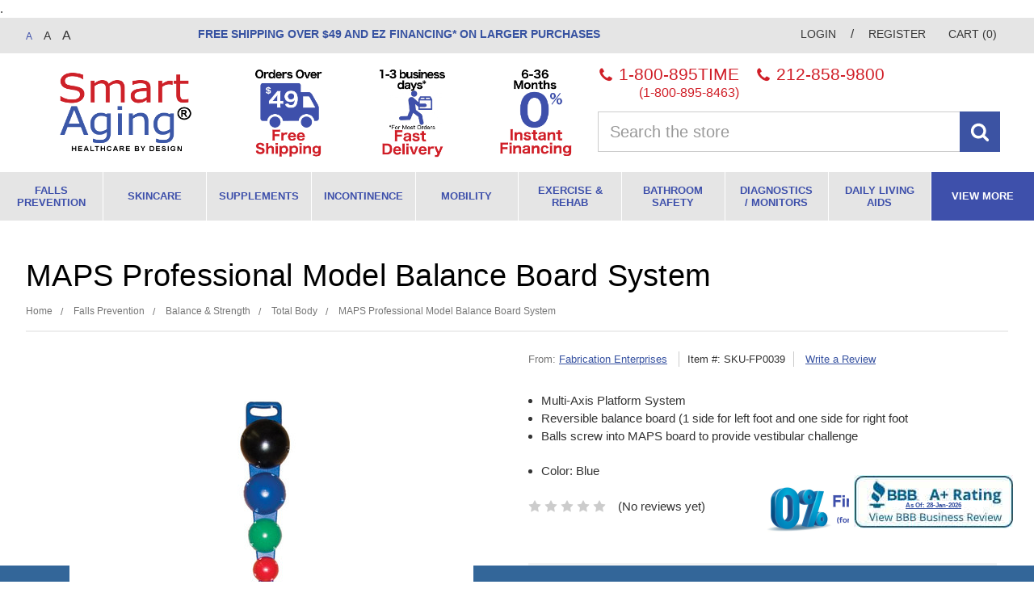

--- FILE ---
content_type: text/html; charset=UTF-8
request_url: https://www.smartaging.com/maps-professional-model-balance-board-system/
body_size: 22417
content:
<!DOCTYPE html>
<html class="no-js" lang="en">
    <head>
        <title>MAPS Professional Model Balance Board System builds balance</title>
        <link rel="dns-prefetch preconnect" href="https://cdn11.bigcommerce.com/s-ol3vv5m7u7" crossorigin><link rel="dns-prefetch preconnect" href="https://fonts.googleapis.com/" crossorigin><link rel="dns-prefetch preconnect" href="https://fonts.gstatic.com/" crossorigin>
        <meta property="product:price:amount" content="521.01" /><meta property="product:price:currency" content="USD" /><meta property="og:url" content="https://www.smartaging.com/maps-professional-model-balance-board-system/" /><meta property="og:site_name" content="Smart Aging LLC" /><meta name="keywords" content="Mobility, Incontinence, Falls Prevention, Walkers, Electric Wheelchairs, Wound Care, Scooters, Rehab"><meta name="description" content="MAPS Professional Model Balance Board System builds balance and strength with multi-Axis Platform System Reversible balance board."><link rel='canonical' href='https://www.smartaging.com/maps-professional-model-balance-board-system/' /><meta name='platform' content='bigcommerce.stencil' /><meta property="og:type" content="product" />
<meta property="og:title" content="MAPS Professional Model Balance Board System" />
<meta property="og:description" content="MAPS Professional Model Balance Board System builds balance and strength with multi-Axis Platform System Reversible balance board." />
<meta property="og:image" content="https://cdn11.bigcommerce.com/s-ol3vv5m7u7/products/674/images/1365/dv0yi4iu4mz6iehx44ok__77173.1542056538.386.513.jpg?c=2" />
<meta property="fb:admins" content="daniel.boyden@bigcommerce.com" />
<meta property="og:availability" content="instock" />
<meta property="pinterest:richpins" content="enabled" />
        
         
        <meta name="google-site-verification" content="SJnXGlTV9PUp9H2gCO6Qo75vGNcVG1m31HYQyLURySU" />
 <!-- { { getFontsCollection } } //-->
 
        <link href="https://cdn11.bigcommerce.com/s-ol3vv5m7u7/product_images/SmartAging.com%20favicon%2032x32.png?t=1540664010" rel="shortcut icon">
        <meta name="viewport" content="width=device-width, initial-scale=1, maximum-scale=1">

        <script>
            // Change document class from no-js to js so we can detect this in css
            document.documentElement.className = document.documentElement.className.replace('no-js', 'js');
        </script>

     
        <link data-stencil-stylesheet href="https://cdn11.bigcommerce.com/s-ol3vv5m7u7/stencil/59dc03c0-1077-0139-4ffc-0242ac11000e/e/502d5f40-7be7-013a-d984-0e063b04dcc6/css/theme-5a681340-1077-0139-4ffc-0242ac11000e.css" rel="stylesheet">

        <!-- Start Tracking Code for analytics_siteverification -->

<meta name="p:domain_verify" content="41e43ecd9d0fa0317e6c44bc1279b2e1"/>

<meta name="google-site-verification" content="FU_ntsM6H44vFTMvXHoNNDRdh0rxIb-i4zu-z9UpeFU" />

<meta name="google-site-verification" content="nmfbKjrMsQOFszPujDOoY_ODb9sK-uEt0evpaZAn0CE" />

<meta name="google-site-verification" content="1ayL20GQlBsKSig_CC01U6xPpH7SYTBkr_Yu2iEixcc" />


<!-- End Tracking Code for analytics_siteverification -->

<!-- Start Tracking Code for analytics_visualwebsiteoptimizer -->

.

<!-- End Tracking Code for analytics_visualwebsiteoptimizer -->


<script type="text/javascript" src="https://checkout-sdk.bigcommerce.com/v1/loader.js" defer ></script>
<script src="https://www.google.com/recaptcha/api.js" async defer></script>
<script type="text/javascript">
var BCData = {"product_attributes":{"sku":"SKU-FP0039","upc":null,"mpn":null,"gtin":null,"weight":null,"base":true,"image":null,"price":{"without_tax":{"formatted":"$521.01","value":521.01,"currency":"USD"},"tax_label":"Tax"},"stock":null,"instock":true,"stock_message":null,"purchasable":true,"purchasing_message":null,"call_for_price_message":null}};
</script>
<!-- begin olark code -->
<script type="text/javascript" defer> ;(function(o,l,a,r,k,y){if(o.olark)return; r="script";y=l.createElement(r);r=l.getElementsByTagName(r)[0]; y.async=1;y.src="//"+a;r.parentNode.insertBefore(y,r); y=o.olark=function(){k.s.push(arguments);k.t.push(+new Date)}; y.extend=function(i,j){y("extend",i,j)}; y.identify=function(i){y("identify",k.i=i)}; y.configure=function(i,j){y("configure",i,j);k.c[i]=j}; k=y._={s:[],t:[+new Date],c:{},l:a}; })(window,document,"static.olark.com/jsclient/loader.js");
/* custom configuration goes here (www.olark.com/documentation) */
olark.identify('9571-285-10-5043');</script>
<!-- end olark code -->
<script nonce="">
(function () {
    var xmlHttp = new XMLHttpRequest();

    xmlHttp.open('POST', 'https://bes.gcp.data.bigcommerce.com/nobot');
    xmlHttp.setRequestHeader('Content-Type', 'application/json');
    xmlHttp.send('{"store_id":"1000247957","timezone_offset":"-5.0","timestamp":"2026-01-28T14:00:32.58189100Z","visit_id":"01ec1886-4589-44f4-b77e-9c24ee62cf07","channel_id":1}');
})();
</script>

        

        
        
        
        
        
        <!-- snippet location htmlhead -->
        <div id="fb-root"></div>
        <script>
            (function(d, s, id) {
                var js, fjs = d.getElementsByTagName(s)[0];
                if (d.getElementById(id)) return;
                js = d.createElement(s); js.id = id;
                js.src = 'https://connect.facebook.net/en_US/sdk.js#xfbml=1&version=v3.2';
                fjs.parentNode.insertBefore(js, fjs);
            }(document, 'script', 'facebook-jssdk'));
        </script>
    </head>
    <body class="">
        <!-- snippet location header -->
        <svg data-src="https://cdn11.bigcommerce.com/s-ol3vv5m7u7/stencil/59dc03c0-1077-0139-4ffc-0242ac11000e/e/502d5f40-7be7-013a-d984-0e063b04dcc6/img/icon-sprite.svg" class="icons-svg-sprite"></svg>


        <!-- 
<div class="banners" data-banner-location="top">
    <div class="banner" data-event-type="promotion">
        <div data-event-type="promotion-click">
            <p style="text-align: center;"><span style="font-size: large;"><strong>Coming Soon</strong></span></p>
        </div>
    </div>
</div>
//-->

<header class="header" role="banner">
    <nav class="navUser">
    <div class="container">
        <ul class="navUser-section navUser-left">
            <li class="navUser-item">
                <span class="navUser-action">
                    <span class="text-sizer regular-text is-active">A</span>
                    <span class="text-sizer large-text">A</span>
                    <span class="text-sizer larger-text">A</span>
                </span>
            </li>
            <li class="navUser-item fb-top">
                            <div class="fb-like fb_iframe_widget" data-href="https://www.facebook.com/SmartAgingLLC/" data-layout="button_count" data-action="like" data-size="large" data-show-faces="true" data-share="true" fb-xfbml-state="rendered" fb-iframe-plugin-query="action=like&amp;app_id=1428826314055263&amp;container_width=0&amp;href=https%3A%2F%2Fwww.facebook.com%2FSmartAgingLLC%2F&amp;layout=button_count&amp;locale=en_US&amp;sdk=joey&amp;share=true&amp;show_faces=true&amp;size=large"><span style="vertical-align: bottom; width: 122px; height: 20px;"><iframe name="f229b6a7cfc3eb" width="1000px" height="1000px" frameborder="0" allowtransparency="true" allowfullscreen="true" scrolling="no" allow="encrypted-media" title="fb:like Facebook Social Plugin" src="https://www.facebook.com/v2.12/plugins/like.php?action=like&amp;app_id=1428826314055263&amp;channel=https%3A%2F%2Fstaticxx.facebook.com%2Fconnect%2Fxd_arbiter%2Fr%2Fvy-MhgbfL4v.js%3Fversion%3D44%23cb%3Df2c3b26996d52e%26domain%3Dsmartaging2.forbinhosting.net%26origin%3Dhttp%253A%252F%252Fsmartaging2.forbinhosting.net%252Ff221dd04b54e08%26relation%3Dparent.parent&amp;container_width=0&amp;href=https%3A%2F%2Fwww.facebook.com%2FSmartAgingLLC%2F&amp;layout=button_count&amp;locale=en_US&amp;sdk=joey&amp;share=true&amp;show_faces=true&amp;size=large" style="border: none; visibility: visible; width: 122px; height: 20px;" class=""></iframe></span></div>
            </li>
            <!--
            <li class="navUser-item">
                <span class="navUser-action">Become a <strong>Smart Follower</strong>&trade;</span> 
            </li>
            <li class="navUser-item">
                <span class="navUser-action">
                    <div class="fb-like" data-href="https://www.facebook.com/SmartAgingLLC/?__tn__=%2Cd%2CP-R&amp;eid=ARBreJcMs3bJdtapUPr1kQ5jhfUrO6F2lv2I7jNbmvWWLLyrElY0tvyF9UIfgJsX3ImKN56P_e15fPyR" data-layout="button_count" data-action="like" data-size="small" data-show-faces="true" data-share="true"></div>
                </span>
            -->
        </ul>
        <ul class="navUser-section navUser-section-middle">
            <li class="navUser-item">
                <span class="navUser-action"><strong><a href="/free-shipping-fast-delivery/">Free Shipping over $49 and</a><a href="/instant-ez-financing/"> EZ Financing* on Larger Purchases</a></strong></span>
            </li>
        </ul>
        <ul class="navUser-section navUser-section--alt">
            <li class="navUser-item navUser-item--account">
                    <a class="navUser-action" href="/login.php">Login</a> / <a class="navUser-action" href="/login.php?action=create_account">Register</a>
            </li>
            <li class="navUser-item navUser-item--cart">
                <a class="navUser-action" data-cart-preview data-dropdown="cart-preview-dropdown" data-options="align:right" href="/cart.php">
                    <span class="text-sizer navUser-item-cartLabel">Cart</span> (<span class="countPill countPill--positive cart-quantity">0</span>)
                </a>
                <div class="dropdown-menu" id="cart-preview-dropdown" data-dropdown-content aria-hidden="true"></div>
            </li>
        </ul>
    </div>
</nav>
    <div class="container">
        <a href="#" class="mobileMenu-toggle" data-mobile-menu-toggle="menu">
            <span class="mobileMenu-toggleIcon">Toggle menu</span>
        </a>
            <div class="header-logo header-logo--center">
                <a href="https://www.smartaging.com/">
            <div class="header-logo-image-container">
                <img class="header-logo-image" src="https://cdn11.bigcommerce.com/s-ol3vv5m7u7/images/stencil/250x100/smart-aging-logo-r_for-website-oct_10_2020_1602357545__40995.original.png" alt="Smart Aging LLC" title="Smart Aging LLC">
            </div>
</a>
            </div>
        <div class="header-middle">
            <div class="header-middle-icons">
                <div class="header-middle-icon">
                    <a href="/free-shipping-fast-delivery/" title="Free Shipping">
                        <img class="lazyload" data-sizes="auto" src="https://cdn11.bigcommerce.com/s-ol3vv5m7u7/stencil/59dc03c0-1077-0139-4ffc-0242ac11000e/e/502d5f40-7be7-013a-d984-0e063b04dcc6/img/loading.svg" data-src="https://cdn11.bigcommerce.com/s-ol3vv5m7u7/content/../product_images/uploaded_images/free-shipping-over-49-smart-aging.png" alt="Free Shipping" />
                    </a>
                </div>
                <div class="header-middle-icon">
                    <a href="/free-shipping-fast-delivery/" title="Fast Delivery">
                        <img class="lazyload" data-sizes="auto" src="https://cdn11.bigcommerce.com/s-ol3vv5m7u7/stencil/59dc03c0-1077-0139-4ffc-0242ac11000e/e/502d5f40-7be7-013a-d984-0e063b04dcc6/img/loading.svg" data-src="https://cdn11.bigcommerce.com/s-ol3vv5m7u7/content/../product_images/uploaded_images/fast-delivery-smart-aging.png" alt="Fast Delivery" />
                    </a>
                </div>
                <div class="header-middle-icon">
                    <a href="/instant-financing/" title="Instant Financing">
                        <img class="lazyload" data-sizes="auto" src="https://cdn11.bigcommerce.com/s-ol3vv5m7u7/stencil/59dc03c0-1077-0139-4ffc-0242ac11000e/e/502d5f40-7be7-013a-d984-0e063b04dcc6/img/loading.svg" data-src="https://cdn11.bigcommerce.com/s-ol3vv5m7u7/content/../product_images/uploaded_images/zero-percent-financing.png" alt="Instant Financing" />
                    </a>
                </div>
            </div>
        </div>
        <div class="header-right">
            <div class="header-search-logo">
                <div class="header-numbers-search">
                    <div class="header-numbers">
                        <div class="header-number">
                            <a href="tel:+18008958463">
                                <i class="icon"><svg><use xlink:href="#icon-phone" /></svg></i> 1-800-895TIME <span>(1-800-895-8463)</span>
                            </a>
                        </div>
                        <div class="header-number">
                            <a href="tel:+12128589800">
                                <i class="icon"><svg><use xlink:href="#icon-phone" /></svg></i> 212-858-9800
                            </a>
                        </div>
                    </div>
                    <div class="header-search">
                        <div class="dropdown--quickSearch" id="quickSearch" aria-hidden="true" tabindex="-1" data-prevent-quick-search-close>
                            <div class="container">
    <!-- snippet location forms_search -->
    <form class="form" action="/search.php">
        <fieldset class="form-fieldset">
            <div class="form-field">
                <label class="is-srOnly" for="search_query">Search</label>
                <input class="form-input" data-search-quick name="search_query" id="search_query" data-error-message="Search field cannot be empty." placeholder="Search the store" autocomplete="off" />
                <input class="form-submit" type="submit" value="Submit" />
                <span class="clear-search">clear search</span>
            </div>
        </fieldset>
    </form>
    <section class="quickSearchResults" data-bind="html: results"></section>
</div>
                        </div>
                    </div>
                </div>
                <div class="header-logo-right">
                    <img src="https://cdn11.bigcommerce.com/s-ol3vv5m7u7/content/../product_images/uploaded_images/smart-aging-Icon-LOGO-R_for-website-Oct 10 2020.png" />
                </div>
            </div>
        </div>
        <div data-content-region="header_bottom"></div>
    </div>
    <div class="navPages-container" id="menu" data-menu>
        <nav class="navPages">
    <div class="navPages-quickSearch">
        <div class="container">
    <!-- snippet location forms_search -->
    <form class="form" action="/search.php">
        <fieldset class="form-fieldset">
            <div class="form-field">
                <label class="is-srOnly" for="search_query">Search</label>
                <input class="form-input" data-search-quick name="search_query" id="search_query" data-error-message="Search field cannot be empty." placeholder="Search the store" autocomplete="off" />
                <input class="form-submit" type="submit" value="Submit" />
                <span class="clear-search">clear search</span>
            </div>
        </fieldset>
    </form>
    <section class="quickSearchResults" data-bind="html: results"></section>
</div>
    </div>
    <ul class="navPages-list">
        <li class="navPages-item">
                <a class="navPages-action has-subMenu activePage hide-desktop" href="https://www.smartaging.com/falls-prevention/" data-collapsible="navPages-52">
    Falls Prevention <i class="icon navPages-action-moreIcon" aria-hidden="true"><svg><use xlink:href="#icon-chevron-down" /></svg></i>
</a>
<a class="navPages-action has-subMenu activePage hide-mobile" href="https://www.smartaging.com/falls-prevention/">Falls Prevention</a>
<div class="navPage-subMenu" id="navPages-52" aria-hidden="true" tabindex="-1">
    <ul class="navPage-subMenu-list">
        <li class="navPage-subMenu-item navPage-subMenu-item-parent">
            <a class="navPage-subMenu-action navPages-action" href="https://www.smartaging.com/falls-prevention/">All Falls Prevention</a>
        </li>
            <li class="navPage-subMenu-item">
                <img class="lazyload" data-sizes="auto" src="https://cdn11.bigcommerce.com/s-ol3vv5m7u7/stencil/59dc03c0-1077-0139-4ffc-0242ac11000e/e/502d5f40-7be7-013a-d984-0e063b04dcc6/img/loading.svg" data-src="https://cdn11.bigcommerce.com/s-ol3vv5m7u7/images/stencil/original/y/balance-and-strength__41382.original.png" />
                    <a
                        class="navPage-subMenu-action navPages-action has-subMenu activePage"
                        href="https://www.smartaging.com/balance-strength/"
                        data-collapsible="navPages-96"
                        data-collapsible-disabled-breakpoint="medium"
                        data-collapsible-disabled-state="open"
                        data-collapsible-enabled-state="closed">
                        Balance &amp; Strength <i class="icon navPages-action-moreIcon" aria-hidden="true"><svg><use xlink:href="#icon-chevron-down" /></svg></i>
                    </a>
                    <ul class="navPage-childList" id="navPages-96">
                        <li class="navPage-childList-item">
                            <a class="navPage-childList-action navPages-action" href="https://www.smartaging.com/exercise-balls/">Exercise Balls</a>
                        </li>
                        <li class="navPage-childList-item">
                            <a class="navPage-childList-action navPages-action" href="https://www.smartaging.com/exercise-pads-and-mats/">Exercise Pads and Mats</a>
                        </li>
                        <li class="navPage-childList-item">
                            <a class="navPage-childList-action navPages-action" href="https://www.smartaging.com/resistance-bands/">Resistance Bands</a>
                        </li>
                        <li class="navPage-childList-item">
                            <a class="navPage-childList-action navPages-action" href="https://www.smartaging.com/exercise-weights/">Exercise Weights</a>
                        </li>
                        <li class="navPage-childList-item">
                            <a class="navPage-childList-action navPages-action" href="https://www.smartaging.com/lower-body/">Lower Body</a>
                        </li>
                        <li class="navPage-childList-item">
                            <a class="navPage-childList-action navPages-action" href="https://www.smartaging.com/upper-body/">Upper Body</a>
                        </li>
                        <li class="navPage-childList-item">
                            <a class="navPage-childList-action navPages-action activePage" href="https://www.smartaging.com/total-body/">Total Body</a>
                        </li>
                    </ul>
            </li>
            <li class="navPage-subMenu-item">
                <img class="lazyload" data-sizes="auto" src="https://cdn11.bigcommerce.com/s-ol3vv5m7u7/stencil/59dc03c0-1077-0139-4ffc-0242ac11000e/e/502d5f40-7be7-013a-d984-0e063b04dcc6/img/loading.svg" data-src="https://cdn11.bigcommerce.com/s-ol3vv5m7u7/images/stencil/original/i/bathroom-and-bedroom__49467.original.png" />
                    <a
                        class="navPage-subMenu-action navPages-action has-subMenu"
                        href="https://www.smartaging.com/bathroom-bedroom/"
                        data-collapsible="navPages-104"
                        data-collapsible-disabled-breakpoint="medium"
                        data-collapsible-disabled-state="open"
                        data-collapsible-enabled-state="closed">
                        Bathroom &amp; Bedroom <i class="icon navPages-action-moreIcon" aria-hidden="true"><svg><use xlink:href="#icon-chevron-down" /></svg></i>
                    </a>
                    <ul class="navPage-childList" id="navPages-104">
                        <li class="navPage-childList-item">
                            <a class="navPage-childList-action navPages-action" href="https://www.smartaging.com/bath-bedside-mats/">Bath &amp; Bedside Mats</a>
                        </li>
                        <li class="navPage-childList-item">
                            <a class="navPage-childList-action navPages-action" href="https://www.smartaging.com/bed-side-rails/">Bed Side Rails</a>
                        </li>
                        <li class="navPage-childList-item">
                            <a class="navPage-childList-action navPages-action" href="https://www.smartaging.com/bed-rail-pads/">Bed Rail Pads</a>
                        </li>
                        <li class="navPage-childList-item">
                            <a class="navPage-childList-action navPages-action" href="https://www.smartaging.com/grab-bars/">Grab Bars</a>
                        </li>
                    </ul>
            </li>
            <li class="navPage-subMenu-item">
                <img class="lazyload" data-sizes="auto" src="https://cdn11.bigcommerce.com/s-ol3vv5m7u7/stencil/59dc03c0-1077-0139-4ffc-0242ac11000e/e/502d5f40-7be7-013a-d984-0e063b04dcc6/img/loading.svg" data-src="https://cdn11.bigcommerce.com/s-ol3vv5m7u7/images/stencil/original/f/moving-around__52816.original.png" />
                    <a
                        class="navPage-subMenu-action navPages-action has-subMenu"
                        href="https://www.smartaging.com/moving-around/"
                        data-collapsible="navPages-53"
                        data-collapsible-disabled-breakpoint="medium"
                        data-collapsible-disabled-state="open"
                        data-collapsible-enabled-state="closed">
                        Moving Around <i class="icon navPages-action-moreIcon" aria-hidden="true"><svg><use xlink:href="#icon-chevron-down" /></svg></i>
                    </a>
                    <ul class="navPage-childList" id="navPages-53">
                        <li class="navPage-childList-item">
                            <a class="navPage-childList-action navPages-action" href="https://www.smartaging.com/rollators-walkers/">Rollators &amp; Walkers</a>
                        </li>
                        <li class="navPage-childList-item">
                            <a class="navPage-childList-action navPages-action" href="https://www.smartaging.com/canes/">Canes</a>
                        </li>
                        <li class="navPage-childList-item">
                            <a class="navPage-childList-action navPages-action" href="https://www.smartaging.com/alarms-sensors/">Alarms &amp; Sensors</a>
                        </li>
                        <li class="navPage-childList-item">
                            <a class="navPage-childList-action navPages-action" href="https://www.smartaging.com/hip-protection/">Hip Protection</a>
                        </li>
                        <li class="navPage-childList-item">
                            <a class="navPage-childList-action navPages-action" href="https://www.smartaging.com/skid-resistant-socks/">Skid Resistant Socks</a>
                        </li>
                    </ul>
            </li>
    </ul>
</div>
        </li>
        <li class="navPages-item">
                <a class="navPages-action" href="https://www.smartaging.com/skincare/">Skincare</a>
        </li>
        <li class="navPages-item">
                <a class="navPages-action" href="https://www.smartaging.com/supplements/">Supplements</a>
        </li>
        <li class="navPages-item">
                <a class="navPages-action has-subMenu hide-desktop" href="https://www.smartaging.com/incontinence/" data-collapsible="navPages-36">
    Incontinence <i class="icon navPages-action-moreIcon" aria-hidden="true"><svg><use xlink:href="#icon-chevron-down" /></svg></i>
</a>
<a class="navPages-action has-subMenu hide-mobile" href="https://www.smartaging.com/incontinence/">Incontinence</a>
<div class="navPage-subMenu" id="navPages-36" aria-hidden="true" tabindex="-1">
    <ul class="navPage-subMenu-list">
        <li class="navPage-subMenu-item navPage-subMenu-item-parent">
            <a class="navPage-subMenu-action navPages-action" href="https://www.smartaging.com/incontinence/">All Incontinence</a>
        </li>
            <li class="navPage-subMenu-item">
                <img class="lazyload" data-sizes="auto" src="https://cdn11.bigcommerce.com/s-ol3vv5m7u7/stencil/59dc03c0-1077-0139-4ffc-0242ac11000e/e/502d5f40-7be7-013a-d984-0e063b04dcc6/img/loading.svg" data-src="https://cdn11.bigcommerce.com/s-ol3vv5m7u7/images/stencil/original/h/incontinence-adult-diapers-pull-ups-briefs-underpads__28421.original.png" />
                    <a class="navPage-subMenu-action navPages-action" href="https://www.smartaging.com/adult-diapers-briefs/">Adult Diapers &amp; Briefs</a>
            </li>
            <li class="navPage-subMenu-item">
                <img class="lazyload" data-sizes="auto" src="https://cdn11.bigcommerce.com/s-ol3vv5m7u7/stencil/59dc03c0-1077-0139-4ffc-0242ac11000e/e/502d5f40-7be7-013a-d984-0e063b04dcc6/img/loading.svg" data-src="https://cdn11.bigcommerce.com/s-ol3vv5m7u7/images/stencil/original/w/reusable-adult-underwear-briefs__47146.original.png" />
                    <a class="navPage-subMenu-action navPages-action" href="https://www.smartaging.com/incontinence/reusable/">Reusable Adult Diapers</a>
            </li>
            <li class="navPage-subMenu-item">
                <img class="lazyload" data-sizes="auto" src="https://cdn11.bigcommerce.com/s-ol3vv5m7u7/stencil/59dc03c0-1077-0139-4ffc-0242ac11000e/e/502d5f40-7be7-013a-d984-0e063b04dcc6/img/loading.svg" data-src="https://cdn11.bigcommerce.com/s-ol3vv5m7u7/images/stencil/original/w/pads-%26-liners__58076.original.png" />
                    <a class="navPage-subMenu-action navPages-action" href="https://www.smartaging.com/pads-liners/">Pads &amp; Liners</a>
            </li>
            <li class="navPage-subMenu-item">
                <img class="lazyload" data-sizes="auto" src="https://cdn11.bigcommerce.com/s-ol3vv5m7u7/stencil/59dc03c0-1077-0139-4ffc-0242ac11000e/e/502d5f40-7be7-013a-d984-0e063b04dcc6/img/loading.svg" data-src="https://cdn11.bigcommerce.com/s-ol3vv5m7u7/images/stencil/original/o/underpads__15623.original.png" />
                    <a class="navPage-subMenu-action navPages-action" href="https://www.smartaging.com/underpads-chux/">Underpads-chux</a>
            </li>
            <li class="navPage-subMenu-item">
                <img class="lazyload" data-sizes="auto" src="https://cdn11.bigcommerce.com/s-ol3vv5m7u7/stencil/59dc03c0-1077-0139-4ffc-0242ac11000e/e/502d5f40-7be7-013a-d984-0e063b04dcc6/img/loading.svg" data-src="https://cdn11.bigcommerce.com/s-ol3vv5m7u7/images/stencil/original/q/wipes-washcloths__68488.original.png" />
                    <a class="navPage-subMenu-action navPages-action" href="https://www.smartaging.com/wipes-washcloths/">Wipes &amp; Washcloths</a>
            </li>
            <li class="navPage-subMenu-item">
                <img class="lazyload" data-sizes="auto" src="https://cdn11.bigcommerce.com/s-ol3vv5m7u7/stencil/59dc03c0-1077-0139-4ffc-0242ac11000e/e/502d5f40-7be7-013a-d984-0e063b04dcc6/img/loading.svg" data-src="https://cdn11.bigcommerce.com/s-ol3vv5m7u7/images/stencil/original/v/diaper-disposal-systems__97005.original.png" />
                    <a class="navPage-subMenu-action navPages-action" href="https://www.smartaging.com/diaper-disposal-systems/">Diaper Disposal Systems</a>
            </li>
            <li class="navPage-subMenu-item">
                <img class="lazyload" data-sizes="auto" src="https://cdn11.bigcommerce.com/s-ol3vv5m7u7/stencil/59dc03c0-1077-0139-4ffc-0242ac11000e/e/502d5f40-7be7-013a-d984-0e063b04dcc6/img/loading.svg" data-src="https://cdn11.bigcommerce.com/s-ol3vv5m7u7/images/stencil/original/w/skin-care__90515.original.jpg" />
                    <a
                        class="navPage-subMenu-action navPages-action has-subMenu"
                        href="https://www.smartaging.com/skin-care/"
                        data-collapsible="navPages-43"
                        data-collapsible-disabled-breakpoint="medium"
                        data-collapsible-disabled-state="open"
                        data-collapsible-enabled-state="closed">
                        Skin Care <i class="icon navPages-action-moreIcon" aria-hidden="true"><svg><use xlink:href="#icon-chevron-down" /></svg></i>
                    </a>
                    <ul class="navPage-childList" id="navPages-43">
                        <li class="navPage-childList-item">
                            <a class="navPage-childList-action navPages-action" href="https://www.smartaging.com/body-wash-soaps/">Body Wash &amp; Soaps</a>
                        </li>
                        <li class="navPage-childList-item">
                            <a class="navPage-childList-action navPages-action" href="https://www.smartaging.com/shampoos/">Shampoos</a>
                        </li>
                        <li class="navPage-childList-item">
                            <a class="navPage-childList-action navPages-action" href="https://www.smartaging.com/perinneal-cleansers/">Perinneal Cleansers</a>
                        </li>
                        <li class="navPage-childList-item">
                            <a class="navPage-childList-action navPages-action" href="https://www.smartaging.com/perinneal-washes/">Perinneal Washes</a>
                        </li>
                    </ul>
            </li>
    </ul>
</div>
        </li>
        <li class="navPages-item">
                <a class="navPages-action has-subMenu hide-desktop" href="https://www.smartaging.com/mobility/" data-collapsible="navPages-31">
    Mobility <i class="icon navPages-action-moreIcon" aria-hidden="true"><svg><use xlink:href="#icon-chevron-down" /></svg></i>
</a>
<a class="navPages-action has-subMenu hide-mobile" href="https://www.smartaging.com/mobility/">Mobility</a>
<div class="navPage-subMenu" id="navPages-31" aria-hidden="true" tabindex="-1">
    <ul class="navPage-subMenu-list">
        <li class="navPage-subMenu-item navPage-subMenu-item-parent">
            <a class="navPage-subMenu-action navPages-action" href="https://www.smartaging.com/mobility/">All Mobility</a>
        </li>
            <li class="navPage-subMenu-item">
                <img class="lazyload" data-sizes="auto" src="https://cdn11.bigcommerce.com/s-ol3vv5m7u7/stencil/59dc03c0-1077-0139-4ffc-0242ac11000e/e/502d5f40-7be7-013a-d984-0e063b04dcc6/img/loading.svg" data-src="https://cdn11.bigcommerce.com/s-ol3vv5m7u7/images/stencil/original/a/rolling-walkers-rollators__43460.original.jpg" />
                    <a
                        class="navPage-subMenu-action navPages-action has-subMenu"
                        href="https://www.smartaging.com/walkers-rollators/"
                        data-collapsible="navPages-55"
                        data-collapsible-disabled-breakpoint="medium"
                        data-collapsible-disabled-state="open"
                        data-collapsible-enabled-state="closed">
                        Walkers &amp; Rollators <i class="icon navPages-action-moreIcon" aria-hidden="true"><svg><use xlink:href="#icon-chevron-down" /></svg></i>
                    </a>
                    <ul class="navPage-childList" id="navPages-55">
                        <li class="navPage-childList-item">
                            <a class="navPage-childList-action navPages-action" href="https://www.smartaging.com/2-wheel-rollators-walkers/">2-Wheel Rollators &amp; Walkers</a>
                        </li>
                        <li class="navPage-childList-item">
                            <a class="navPage-childList-action navPages-action" href="https://www.smartaging.com/3-wheel-rollators-walkers/">3-Wheel Rollators &amp; Walkers</a>
                        </li>
                        <li class="navPage-childList-item">
                            <a class="navPage-childList-action navPages-action" href="https://www.smartaging.com/4-wheel-rollators-walkers/">4-Wheel Rollators &amp; Walkers</a>
                        </li>
                        <li class="navPage-childList-item">
                            <a class="navPage-childList-action navPages-action" href="https://www.smartaging.com/6-wheel-rollators-walkers/">6-Wheel Rollators &amp; Walkers</a>
                        </li>
                        <li class="navPage-childList-item">
                            <a class="navPage-childList-action navPages-action" href="https://www.smartaging.com/lightweight-rollators-walkers/">Lightweight Rollators &amp; Walkers</a>
                        </li>
                        <li class="navPage-childList-item">
                            <a class="navPage-childList-action navPages-action" href="https://www.smartaging.com/standard-rollators-walkers/">Standard Rollators &amp; Walkers</a>
                        </li>
                        <li class="navPage-childList-item">
                            <a class="navPage-childList-action navPages-action" href="https://www.smartaging.com/heavy-duty-rollators-walkers/">Heavy Duty Rollators &amp; Walkers</a>
                        </li>
                        <li class="navPage-childList-item">
                            <a class="navPage-childList-action navPages-action" href="https://www.smartaging.com/folding-walkers-knee-walkers/">Folding Walkers &amp; Knee Walkers</a>
                        </li>
                    </ul>
            </li>
            <li class="navPage-subMenu-item">
                <img class="lazyload" data-sizes="auto" src="https://cdn11.bigcommerce.com/s-ol3vv5m7u7/stencil/59dc03c0-1077-0139-4ffc-0242ac11000e/e/502d5f40-7be7-013a-d984-0e063b04dcc6/img/loading.svg" data-src="https://cdn11.bigcommerce.com/s-ol3vv5m7u7/images/stencil/original/k/power-scooters__37819.original.jpg" />
                    <a
                        class="navPage-subMenu-action navPages-action has-subMenu"
                        href="https://www.smartaging.com/scooters/"
                        data-collapsible="navPages-70"
                        data-collapsible-disabled-breakpoint="medium"
                        data-collapsible-disabled-state="open"
                        data-collapsible-enabled-state="closed">
                        Scooters <i class="icon navPages-action-moreIcon" aria-hidden="true"><svg><use xlink:href="#icon-chevron-down" /></svg></i>
                    </a>
                    <ul class="navPage-childList" id="navPages-70">
                        <li class="navPage-childList-item">
                            <a class="navPage-childList-action navPages-action" href="https://www.smartaging.com/3-wheel-scooters/">3-Wheel Scooters</a>
                        </li>
                        <li class="navPage-childList-item">
                            <a class="navPage-childList-action navPages-action" href="https://www.smartaging.com/4-wheel-scooters/">4-Wheel Scooters</a>
                        </li>
                        <li class="navPage-childList-item">
                            <a class="navPage-childList-action navPages-action" href="https://www.smartaging.com/heavy-duty-scooters/">Heavy Duty Scooters</a>
                        </li>
                        <li class="navPage-childList-item">
                            <a class="navPage-childList-action navPages-action" href="https://www.smartaging.com/outdoor-scooters/">Outdoor Scooters</a>
                        </li>
                        <li class="navPage-childList-item">
                            <a class="navPage-childList-action navPages-action" href="https://www.smartaging.com/folding-scooters/">Folding Scooters</a>
                        </li>
                        <li class="navPage-childList-item">
                            <a class="navPage-childList-action navPages-action" href="https://www.smartaging.com/portable-scooters/">Portable Scooters</a>
                        </li>
                        <li class="navPage-childList-item">
                            <a class="navPage-childList-action navPages-action" href="https://www.smartaging.com/travel-scooters/">Travel Scooters</a>
                        </li>
                    </ul>
            </li>
            <li class="navPage-subMenu-item">
                <img class="lazyload" data-sizes="auto" src="https://cdn11.bigcommerce.com/s-ol3vv5m7u7/stencil/59dc03c0-1077-0139-4ffc-0242ac11000e/e/502d5f40-7be7-013a-d984-0e063b04dcc6/img/loading.svg" data-src="https://cdn11.bigcommerce.com/s-ol3vv5m7u7/images/stencil/original/c/lift-chairs__88798.original.jpg" />
                    <a
                        class="navPage-subMenu-action navPages-action has-subMenu"
                        href="https://www.smartaging.com/lift-chairs/"
                        data-collapsible="navPages-76"
                        data-collapsible-disabled-breakpoint="medium"
                        data-collapsible-disabled-state="open"
                        data-collapsible-enabled-state="closed">
                        Lift Chairs <i class="icon navPages-action-moreIcon" aria-hidden="true"><svg><use xlink:href="#icon-chevron-down" /></svg></i>
                    </a>
                    <ul class="navPage-childList" id="navPages-76">
                        <li class="navPage-childList-item">
                            <a class="navPage-childList-action navPages-action" href="https://www.smartaging.com/2-position-lift-chairs/">2-Position Lift Chairs</a>
                        </li>
                        <li class="navPage-childList-item">
                            <a class="navPage-childList-action navPages-action" href="https://www.smartaging.com/3-position-lift-chairs/">3-Position Lift Chairs</a>
                        </li>
                        <li class="navPage-childList-item">
                            <a class="navPage-childList-action navPages-action" href="https://www.smartaging.com/heavy-duty-lift-chairs/">Heavy Duty Lift Chairs</a>
                        </li>
                        <li class="navPage-childList-item">
                            <a class="navPage-childList-action navPages-action" href="https://www.smartaging.com/infinite-position-lift-chairs/">Infinite Position Lift Chairs</a>
                        </li>
                        <li class="navPage-childList-item">
                            <a class="navPage-childList-action navPages-action" href="https://www.smartaging.com/standard-lift-chairs/">Standard Lift Chairs</a>
                        </li>
                        <li class="navPage-childList-item">
                            <a class="navPage-childList-action navPages-action" href="https://www.smartaging.com/tall-lift-chairs/">Tall Lift Chairs</a>
                        </li>
                        <li class="navPage-childList-item">
                            <a class="navPage-childList-action navPages-action" href="https://www.smartaging.com/zero-gravity-lift-chairs/">Zero Gravity Lift Chairs</a>
                        </li>
                    </ul>
            </li>
            <li class="navPage-subMenu-item">
                <img class="lazyload" data-sizes="auto" src="https://cdn11.bigcommerce.com/s-ol3vv5m7u7/stencil/59dc03c0-1077-0139-4ffc-0242ac11000e/e/502d5f40-7be7-013a-d984-0e063b04dcc6/img/loading.svg" data-src="https://cdn11.bigcommerce.com/s-ol3vv5m7u7/images/stencil/original/s/manual-wheelchair-transport__73963.original.jpg" />
                    <a
                        class="navPage-subMenu-action navPages-action has-subMenu"
                        href="https://www.smartaging.com/manual-wheelchairs/"
                        data-collapsible="navPages-58"
                        data-collapsible-disabled-breakpoint="medium"
                        data-collapsible-disabled-state="open"
                        data-collapsible-enabled-state="closed">
                        Manual Wheelchairs <i class="icon navPages-action-moreIcon" aria-hidden="true"><svg><use xlink:href="#icon-chevron-down" /></svg></i>
                    </a>
                    <ul class="navPage-childList" id="navPages-58">
                        <li class="navPage-childList-item">
                            <a class="navPage-childList-action navPages-action" href="https://www.smartaging.com/folding-manual-wheelchairs/">Folding Manual Wheelchairs</a>
                        </li>
                        <li class="navPage-childList-item">
                            <a class="navPage-childList-action navPages-action" href="https://www.smartaging.com/heavy-duty-manual-wheelchairs/">Heavy Duty Manual Wheelchairs</a>
                        </li>
                        <li class="navPage-childList-item">
                            <a class="navPage-childList-action navPages-action" href="https://www.smartaging.com/lightweight-manual-wheelchairs/">Lightweight Manual Wheelchairs</a>
                        </li>
                        <li class="navPage-childList-item">
                            <a class="navPage-childList-action navPages-action" href="https://www.smartaging.com/reclining-manual-wheelchairs/">Reclining Manual Wheelchairs</a>
                        </li>
                        <li class="navPage-childList-item">
                            <a class="navPage-childList-action navPages-action" href="https://www.smartaging.com/transport-manual-wheelchairs/">Transport Manual Wheelchairs</a>
                        </li>
                    </ul>
            </li>
            <li class="navPage-subMenu-item">
                <img class="lazyload" data-sizes="auto" src="https://cdn11.bigcommerce.com/s-ol3vv5m7u7/stencil/59dc03c0-1077-0139-4ffc-0242ac11000e/e/502d5f40-7be7-013a-d984-0e063b04dcc6/img/loading.svg" data-src="https://cdn11.bigcommerce.com/s-ol3vv5m7u7/images/stencil/original/h/power-wheelchairs__84825.original.jpg" />
                    <a
                        class="navPage-subMenu-action navPages-action has-subMenu"
                        href="https://www.smartaging.com/power-wheelchairs/"
                        data-collapsible="navPages-68"
                        data-collapsible-disabled-breakpoint="medium"
                        data-collapsible-disabled-state="open"
                        data-collapsible-enabled-state="closed">
                        Power Wheelchairs <i class="icon navPages-action-moreIcon" aria-hidden="true"><svg><use xlink:href="#icon-chevron-down" /></svg></i>
                    </a>
                    <ul class="navPage-childList" id="navPages-68">
                        <li class="navPage-childList-item">
                            <a class="navPage-childList-action navPages-action" href="https://www.smartaging.com/compact-travel-power-wheelchairs/">Compact / Travel Power Wheelchairs</a>
                        </li>
                        <li class="navPage-childList-item">
                            <a class="navPage-childList-action navPages-action" href="https://www.smartaging.com/heavy-duty-power-wheelchairs/">Heavy Duty Power Wheelchairs</a>
                        </li>
                        <li class="navPage-childList-item">
                            <a class="navPage-childList-action navPages-action" href="https://www.smartaging.com/standard-power-wheelchairs/">Standard Power Wheelchairs</a>
                        </li>
                    </ul>
            </li>
            <li class="navPage-subMenu-item">
                <img class="lazyload" data-sizes="auto" src="https://cdn11.bigcommerce.com/s-ol3vv5m7u7/stencil/59dc03c0-1077-0139-4ffc-0242ac11000e/e/502d5f40-7be7-013a-d984-0e063b04dcc6/img/loading.svg" data-src="https://cdn11.bigcommerce.com/s-ol3vv5m7u7/images/stencil/original/i/stair-lift__96263.original.png" />
                    <a
                        class="navPage-subMenu-action navPages-action has-subMenu"
                        href="https://www.smartaging.com/stair-lifts/"
                        data-collapsible="navPages-83"
                        data-collapsible-disabled-breakpoint="medium"
                        data-collapsible-disabled-state="open"
                        data-collapsible-enabled-state="closed">
                        Stair Lifts <i class="icon navPages-action-moreIcon" aria-hidden="true"><svg><use xlink:href="#icon-chevron-down" /></svg></i>
                    </a>
                    <ul class="navPage-childList" id="navPages-83">
                        <li class="navPage-childList-item">
                            <a class="navPage-childList-action navPages-action" href="https://www.smartaging.com/curved-stair-lifts/">Curved Stair Lifts</a>
                        </li>
                        <li class="navPage-childList-item">
                            <a class="navPage-childList-action navPages-action" href="https://www.smartaging.com/straight-stair-lifts/">Straight Stair Lifts</a>
                        </li>
                    </ul>
            </li>
            <li class="navPage-subMenu-item">
                <img class="lazyload" data-sizes="auto" src="https://cdn11.bigcommerce.com/s-ol3vv5m7u7/stencil/59dc03c0-1077-0139-4ffc-0242ac11000e/e/502d5f40-7be7-013a-d984-0e063b04dcc6/img/loading.svg" data-src="https://cdn11.bigcommerce.com/s-ol3vv5m7u7/images/stencil/original/s/canes__93050.original.png" />
                    <a class="navPage-subMenu-action navPages-action" href="https://www.smartaging.com/canes-1/">Canes</a>
            </li>
    </ul>
</div>
        </li>
        <li class="navPages-item">
                <a class="navPages-action has-subMenu hide-desktop" href="https://www.smartaging.com/exercise-rehab/" data-collapsible="navPages-110">
    Exercise &amp; Rehab <i class="icon navPages-action-moreIcon" aria-hidden="true"><svg><use xlink:href="#icon-chevron-down" /></svg></i>
</a>
<a class="navPages-action has-subMenu hide-mobile" href="https://www.smartaging.com/exercise-rehab/">Exercise &amp; Rehab</a>
<div class="navPage-subMenu" id="navPages-110" aria-hidden="true" tabindex="-1">
    <ul class="navPage-subMenu-list">
        <li class="navPage-subMenu-item navPage-subMenu-item-parent">
            <a class="navPage-subMenu-action navPages-action" href="https://www.smartaging.com/exercise-rehab/">All Exercise &amp; Rehab</a>
        </li>
            <li class="navPage-subMenu-item">
                <img class="lazyload" data-sizes="auto" src="https://cdn11.bigcommerce.com/s-ol3vv5m7u7/stencil/59dc03c0-1077-0139-4ffc-0242ac11000e/e/502d5f40-7be7-013a-d984-0e063b04dcc6/img/loading.svg" data-src="https://cdn11.bigcommerce.com/s-ol3vv5m7u7/images/stencil/original/d/exercise-equipment__79583.original.png" />
                    <a class="navPage-subMenu-action navPages-action" href="https://www.smartaging.com/exercise-equipment/">Exercise Equipment</a>
            </li>
            <li class="navPage-subMenu-item">
                <img class="lazyload" data-sizes="auto" src="https://cdn11.bigcommerce.com/s-ol3vv5m7u7/stencil/59dc03c0-1077-0139-4ffc-0242ac11000e/e/502d5f40-7be7-013a-d984-0e063b04dcc6/img/loading.svg" data-src="https://cdn11.bigcommerce.com/s-ol3vv5m7u7/images/stencil/original/q/rehab-physicaltherapy__81596.original.png" />
                    <a class="navPage-subMenu-action navPages-action" href="https://www.smartaging.com/rehab-physical-therapy/">Rehab / Physical Therapy</a>
            </li>
    </ul>
</div>
        </li>
        <li class="navPages-item">
                <a class="navPages-action has-subMenu hide-desktop" href="https://www.smartaging.com/bathroom-safety/" data-collapsible="navPages-111">
    Bathroom Safety <i class="icon navPages-action-moreIcon" aria-hidden="true"><svg><use xlink:href="#icon-chevron-down" /></svg></i>
</a>
<a class="navPages-action has-subMenu hide-mobile" href="https://www.smartaging.com/bathroom-safety/">Bathroom Safety</a>
<div class="navPage-subMenu" id="navPages-111" aria-hidden="true" tabindex="-1">
    <ul class="navPage-subMenu-list">
        <li class="navPage-subMenu-item navPage-subMenu-item-parent">
            <a class="navPage-subMenu-action navPages-action" href="https://www.smartaging.com/bathroom-safety/">All Bathroom Safety</a>
        </li>
            <li class="navPage-subMenu-item">
                <img class="lazyload" data-sizes="auto" src="https://cdn11.bigcommerce.com/s-ol3vv5m7u7/stencil/59dc03c0-1077-0139-4ffc-0242ac11000e/e/502d5f40-7be7-013a-d984-0e063b04dcc6/img/loading.svg" data-src="https://cdn11.bigcommerce.com/s-ol3vv5m7u7/images/stencil/original/e/bath-transfer-aids-%26-benches__46844.original.png" />
                    <a
                        class="navPage-subMenu-action navPages-action has-subMenu"
                        href="https://www.smartaging.com/bath-transfer-aids/"
                        data-collapsible="navPages-172"
                        data-collapsible-disabled-breakpoint="medium"
                        data-collapsible-disabled-state="open"
                        data-collapsible-enabled-state="closed">
                        Bath Transfer Aids <i class="icon navPages-action-moreIcon" aria-hidden="true"><svg><use xlink:href="#icon-chevron-down" /></svg></i>
                    </a>
                    <ul class="navPage-childList" id="navPages-172">
                        <li class="navPage-childList-item">
                            <a class="navPage-childList-action navPages-action" href="https://www.smartaging.com/bath-lifts/">Bath Lifts</a>
                        </li>
                        <li class="navPage-childList-item">
                            <a class="navPage-childList-action navPages-action" href="https://www.smartaging.com/transfer-benches/">Transfer Benches</a>
                        </li>
                        <li class="navPage-childList-item">
                            <a class="navPage-childList-action navPages-action" href="https://www.smartaging.com/transport-chairs/">Transport Chairs</a>
                        </li>
                    </ul>
            </li>
            <li class="navPage-subMenu-item">
                <img class="lazyload" data-sizes="auto" src="https://cdn11.bigcommerce.com/s-ol3vv5m7u7/stencil/59dc03c0-1077-0139-4ffc-0242ac11000e/e/502d5f40-7be7-013a-d984-0e063b04dcc6/img/loading.svg" data-src="https://cdn11.bigcommerce.com/s-ol3vv5m7u7/images/stencil/original/d/grab-bars__02956.original.png" />
                    <a class="navPage-subMenu-action navPages-action" href="https://www.smartaging.com/grab-bars-1/">Grab Bars</a>
            </li>
            <li class="navPage-subMenu-item">
                <img class="lazyload" data-sizes="auto" src="https://cdn11.bigcommerce.com/s-ol3vv5m7u7/stencil/59dc03c0-1077-0139-4ffc-0242ac11000e/e/502d5f40-7be7-013a-d984-0e063b04dcc6/img/loading.svg" data-src="https://cdn11.bigcommerce.com/s-ol3vv5m7u7/images/stencil/original/m/shower-chairs-seat__84931.original.png" />
                    <a class="navPage-subMenu-action navPages-action" href="https://www.smartaging.com/shower-chairs-seats/">Shower Chairs / Seats</a>
            </li>
            <li class="navPage-subMenu-item">
                <img class="lazyload" data-sizes="auto" src="https://cdn11.bigcommerce.com/s-ol3vv5m7u7/stencil/59dc03c0-1077-0139-4ffc-0242ac11000e/e/502d5f40-7be7-013a-d984-0e063b04dcc6/img/loading.svg" data-src="https://cdn11.bigcommerce.com/s-ol3vv5m7u7/images/stencil/original/y/toilet-seat-raise__91071.original.png" />
                    <a class="navPage-subMenu-action navPages-action" href="https://www.smartaging.com/raised-toilets-seats/">Raised Toilets / Seats</a>
            </li>
            <li class="navPage-subMenu-item">
                <img class="lazyload" data-sizes="auto" src="https://cdn11.bigcommerce.com/s-ol3vv5m7u7/stencil/59dc03c0-1077-0139-4ffc-0242ac11000e/e/502d5f40-7be7-013a-d984-0e063b04dcc6/img/loading.svg" data-src="https://cdn11.bigcommerce.com/s-ol3vv5m7u7/images/stencil/original/t/commode__72869.original.png" />
                    <a class="navPage-subMenu-action navPages-action" href="https://www.smartaging.com/commodes/">Commodes</a>
            </li>
            <li class="navPage-subMenu-item">
                <img class="lazyload" data-sizes="auto" src="https://cdn11.bigcommerce.com/s-ol3vv5m7u7/stencil/59dc03c0-1077-0139-4ffc-0242ac11000e/e/502d5f40-7be7-013a-d984-0e063b04dcc6/img/loading.svg" data-src="https://cdn11.bigcommerce.com/s-ol3vv5m7u7/images/stencil/original/p/bath-mats__25546.original.png" />
                    <a class="navPage-subMenu-action navPages-action" href="https://www.smartaging.com/bath-mats-1/">Bath Mats</a>
            </li>
            <li class="navPage-subMenu-item">
                <img class="lazyload" data-sizes="auto" src="https://cdn11.bigcommerce.com/s-ol3vv5m7u7/stencil/59dc03c0-1077-0139-4ffc-0242ac11000e/e/502d5f40-7be7-013a-d984-0e063b04dcc6/img/loading.svg" data-src="https://cdn11.bigcommerce.com/s-ol3vv5m7u7/images/stencil/original/u/shower-head__36117.original.png" />
                    <a class="navPage-subMenu-action navPages-action" href="https://www.smartaging.com/handheld-shower-heads/">Handheld Shower Heads</a>
            </li>
    </ul>
</div>
        </li>
        <li class="navPages-item">
                <a class="navPages-action has-subMenu hide-desktop" href="https://www.smartaging.com/diagnostics-monitors/" data-collapsible="navPages-33">
    Diagnostics / Monitors <i class="icon navPages-action-moreIcon" aria-hidden="true"><svg><use xlink:href="#icon-chevron-down" /></svg></i>
</a>
<a class="navPages-action has-subMenu hide-mobile" href="https://www.smartaging.com/diagnostics-monitors/">Diagnostics / Monitors</a>
<div class="navPage-subMenu" id="navPages-33" aria-hidden="true" tabindex="-1">
    <ul class="navPage-subMenu-list">
        <li class="navPage-subMenu-item navPage-subMenu-item-parent">
            <a class="navPage-subMenu-action navPages-action" href="https://www.smartaging.com/diagnostics-monitors/">All Diagnostics / Monitors</a>
        </li>
            <li class="navPage-subMenu-item">
                <img class="lazyload" data-sizes="auto" src="https://cdn11.bigcommerce.com/s-ol3vv5m7u7/stencil/59dc03c0-1077-0139-4ffc-0242ac11000e/e/502d5f40-7be7-013a-d984-0e063b04dcc6/img/loading.svg" data-src="https://cdn11.bigcommerce.com/s-ol3vv5m7u7/images/stencil/original/l/blood-pressure__56379.original.jpg" />
                    <a class="navPage-subMenu-action navPages-action" href="https://www.smartaging.com/blood-pressure-monitors/">Blood Pressure Monitors</a>
            </li>
            <li class="navPage-subMenu-item">
                <img class="lazyload" data-sizes="auto" src="https://cdn11.bigcommerce.com/s-ol3vv5m7u7/stencil/59dc03c0-1077-0139-4ffc-0242ac11000e/e/502d5f40-7be7-013a-d984-0e063b04dcc6/img/loading.svg" data-src="https://cdn11.bigcommerce.com/s-ol3vv5m7u7/images/stencil/original/n/thermometer__17835.original.jpg" />
                    <a class="navPage-subMenu-action navPages-action" href="https://www.smartaging.com/thermometers/">Thermometers</a>
            </li>
            <li class="navPage-subMenu-item">
                <img class="lazyload" data-sizes="auto" src="https://cdn11.bigcommerce.com/s-ol3vv5m7u7/stencil/59dc03c0-1077-0139-4ffc-0242ac11000e/e/502d5f40-7be7-013a-d984-0e063b04dcc6/img/loading.svg" data-src="https://cdn11.bigcommerce.com/s-ol3vv5m7u7/images/stencil/original/d/accessories__84010.original.png" />
                    <a class="navPage-subMenu-action navPages-action" href="https://www.smartaging.com/accessories-4/">Accessories</a>
            </li>
    </ul>
</div>
        </li>
        <li class="navPages-item">
                <a class="navPages-action has-subMenu hide-desktop" href="https://www.smartaging.com/daily-living-aids/" data-collapsible="navPages-35">
    Daily Living Aids <i class="icon navPages-action-moreIcon" aria-hidden="true"><svg><use xlink:href="#icon-chevron-down" /></svg></i>
</a>
<a class="navPages-action has-subMenu hide-mobile" href="https://www.smartaging.com/daily-living-aids/">Daily Living Aids</a>
<div class="navPage-subMenu" id="navPages-35" aria-hidden="true" tabindex="-1">
    <ul class="navPage-subMenu-list">
        <li class="navPage-subMenu-item navPage-subMenu-item-parent">
            <a class="navPage-subMenu-action navPages-action" href="https://www.smartaging.com/daily-living-aids/">All Daily Living Aids</a>
        </li>
            <li class="navPage-subMenu-item">
                <img class="lazyload" data-sizes="auto" src="https://cdn11.bigcommerce.com/s-ol3vv5m7u7/stencil/59dc03c0-1077-0139-4ffc-0242ac11000e/e/502d5f40-7be7-013a-d984-0e063b04dcc6/img/loading.svg" data-src="https://cdn11.bigcommerce.com/s-ol3vv5m7u7/images/stencil/original/n/bathing%2C-eating-%26-dressing__23874.original.png" />
                    <a class="navPage-subMenu-action navPages-action" href="https://www.smartaging.com/bathing-eating-dressing/">Bathing, Eating &amp; Dressing</a>
            </li>
            <li class="navPage-subMenu-item">
                <img class="lazyload" data-sizes="auto" src="https://cdn11.bigcommerce.com/s-ol3vv5m7u7/stencil/59dc03c0-1077-0139-4ffc-0242ac11000e/e/502d5f40-7be7-013a-d984-0e063b04dcc6/img/loading.svg" data-src="https://cdn11.bigcommerce.com/s-ol3vv5m7u7/images/stencil/original/k/beds-%26-accessories__13766.original.png" />
                    <a class="navPage-subMenu-action navPages-action" href="https://www.smartaging.com/beds-accessories/">Beds &amp; Accessories</a>
            </li>
            <li class="navPage-subMenu-item">
                <img class="lazyload" data-sizes="auto" src="https://cdn11.bigcommerce.com/s-ol3vv5m7u7/stencil/59dc03c0-1077-0139-4ffc-0242ac11000e/e/502d5f40-7be7-013a-d984-0e063b04dcc6/img/loading.svg" data-src="https://cdn11.bigcommerce.com/s-ol3vv5m7u7/images/stencil/original/v/home-safety__91548.original.png" />
                    <a class="navPage-subMenu-action navPages-action" href="https://www.smartaging.com/home-safety/">Home Safety</a>
            </li>
            <li class="navPage-subMenu-item">
                <img class="lazyload" data-sizes="auto" src="https://cdn11.bigcommerce.com/s-ol3vv5m7u7/stencil/59dc03c0-1077-0139-4ffc-0242ac11000e/e/502d5f40-7be7-013a-d984-0e063b04dcc6/img/loading.svg" data-src="https://cdn11.bigcommerce.com/s-ol3vv5m7u7/images/stencil/original/q/reachers-grabbers__55056.original.png" />
                    <a class="navPage-subMenu-action navPages-action" href="https://www.smartaging.com/reachers-grabbers/">Reachers / Grabbers</a>
            </li>
    </ul>
</div>
        </li>
        <li class="navPages-item">
                <a class="navPages-action has-subMenu hide-desktop" href="https://www.smartaging.com/diabetes/" data-collapsible="navPages-115">
    Diabetes <i class="icon navPages-action-moreIcon" aria-hidden="true"><svg><use xlink:href="#icon-chevron-down" /></svg></i>
</a>
<a class="navPages-action has-subMenu hide-mobile" href="https://www.smartaging.com/diabetes/">Diabetes</a>
<div class="navPage-subMenu" id="navPages-115" aria-hidden="true" tabindex="-1">
    <ul class="navPage-subMenu-list">
        <li class="navPage-subMenu-item navPage-subMenu-item-parent">
            <a class="navPage-subMenu-action navPages-action" href="https://www.smartaging.com/diabetes/">All Diabetes</a>
        </li>
            <li class="navPage-subMenu-item">
                <img class="lazyload" data-sizes="auto" src="https://cdn11.bigcommerce.com/s-ol3vv5m7u7/stencil/59dc03c0-1077-0139-4ffc-0242ac11000e/e/502d5f40-7be7-013a-d984-0e063b04dcc6/img/loading.svg" data-src="https://cdn11.bigcommerce.com/s-ol3vv5m7u7/images/stencil/original/t/compression-gloves-stockings__82949.original.png" />
                    <a class="navPage-subMenu-action navPages-action" href="https://www.smartaging.com/compression-socks-gloves-stockings/">Compression Socks &amp; Gloves &amp; Stockings</a>
            </li>
            <li class="navPage-subMenu-item">
                <img class="lazyload" data-sizes="auto" src="https://cdn11.bigcommerce.com/s-ol3vv5m7u7/stencil/59dc03c0-1077-0139-4ffc-0242ac11000e/e/502d5f40-7be7-013a-d984-0e063b04dcc6/img/loading.svg" data-src="https://cdn11.bigcommerce.com/s-ol3vv5m7u7/images/stencil/original/i/diabetes-testing-supplies-calibration-strips__67744.original.png" />
                    <a
                        class="navPage-subMenu-action navPages-action has-subMenu"
                        href="https://www.smartaging.com/diabetes-testing-supplies/"
                        data-collapsible="navPages-155"
                        data-collapsible-disabled-breakpoint="medium"
                        data-collapsible-disabled-state="open"
                        data-collapsible-enabled-state="closed">
                        Diabetes Testing Supplies <i class="icon navPages-action-moreIcon" aria-hidden="true"><svg><use xlink:href="#icon-chevron-down" /></svg></i>
                    </a>
                    <ul class="navPage-childList" id="navPages-155">
                        <li class="navPage-childList-item">
                            <a class="navPage-childList-action navPages-action" href="https://www.smartaging.com/control-solution/">Control Solution</a>
                        </li>
                        <li class="navPage-childList-item">
                            <a class="navPage-childList-action navPages-action" href="https://www.smartaging.com/accessories-1/">Accessories</a>
                        </li>
                    </ul>
            </li>
            <li class="navPage-subMenu-item">
                <img class="lazyload" data-sizes="auto" src="https://cdn11.bigcommerce.com/s-ol3vv5m7u7/stencil/59dc03c0-1077-0139-4ffc-0242ac11000e/e/502d5f40-7be7-013a-d984-0e063b04dcc6/img/loading.svg" data-src="https://cdn11.bigcommerce.com/s-ol3vv5m7u7/images/stencil/original/m/diabetic-skin-care__34548.original.png" />
                    <a class="navPage-subMenu-action navPages-action" href="https://www.smartaging.com/diabetic-skin-care/">Diabetic Skin Care</a>
            </li>
            <li class="navPage-subMenu-item">
                <img class="lazyload" data-sizes="auto" src="https://cdn11.bigcommerce.com/s-ol3vv5m7u7/stencil/59dc03c0-1077-0139-4ffc-0242ac11000e/e/502d5f40-7be7-013a-d984-0e063b04dcc6/img/loading.svg" data-src="https://cdn11.bigcommerce.com/s-ol3vv5m7u7/images/stencil/original/q/glucose-monitors-meters__37201.original.png" />
                    <a class="navPage-subMenu-action navPages-action" href="https://www.smartaging.com/glucose-monitors-and-meters/">Glucose Monitors and Meters</a>
            </li>
            <li class="navPage-subMenu-item">
                <img class="lazyload" data-sizes="auto" src="https://cdn11.bigcommerce.com/s-ol3vv5m7u7/stencil/59dc03c0-1077-0139-4ffc-0242ac11000e/e/502d5f40-7be7-013a-d984-0e063b04dcc6/img/loading.svg" data-src="https://cdn11.bigcommerce.com/s-ol3vv5m7u7/images/stencil/original/m/glucose-tablets__85362.original.png" />
                    <a class="navPage-subMenu-action navPages-action" href="https://www.smartaging.com/glucose-tablets/">Glucose Tablets</a>
            </li>
            <li class="navPage-subMenu-item">
                <img class="lazyload" data-sizes="auto" src="https://cdn11.bigcommerce.com/s-ol3vv5m7u7/stencil/59dc03c0-1077-0139-4ffc-0242ac11000e/e/502d5f40-7be7-013a-d984-0e063b04dcc6/img/loading.svg" data-src="https://cdn11.bigcommerce.com/s-ol3vv5m7u7/images/stencil/original/x/glucose-test-strips__63520.original.png" />
                    <a class="navPage-subMenu-action navPages-action" href="https://www.smartaging.com/glucose-test-strips/">Glucose Test Strips</a>
            </li>
            <li class="navPage-subMenu-item">
                <img class="lazyload" data-sizes="auto" src="https://cdn11.bigcommerce.com/s-ol3vv5m7u7/stencil/59dc03c0-1077-0139-4ffc-0242ac11000e/e/502d5f40-7be7-013a-d984-0e063b04dcc6/img/loading.svg" data-src="https://cdn11.bigcommerce.com/s-ol3vv5m7u7/content/../product_images/uploaded_images/no-img-small.jpg" />
                    <a
                        class="navPage-subMenu-action navPages-action has-subMenu"
                        href="https://www.smartaging.com/insulin-therapy/"
                        data-collapsible="navPages-163"
                        data-collapsible-disabled-breakpoint="medium"
                        data-collapsible-disabled-state="open"
                        data-collapsible-enabled-state="closed">
                        Insulin Therapy <i class="icon navPages-action-moreIcon" aria-hidden="true"><svg><use xlink:href="#icon-chevron-down" /></svg></i>
                    </a>
                    <ul class="navPage-childList" id="navPages-163">
                        <li class="navPage-childList-item">
                            <a class="navPage-childList-action navPages-action" href="https://www.smartaging.com/infusion-sets/">Infusion Sets</a>
                        </li>
                        <li class="navPage-childList-item">
                            <a class="navPage-childList-action navPages-action" href="https://www.smartaging.com/insulin-cartridges/">Insulin Cartridges</a>
                        </li>
                        <li class="navPage-childList-item">
                            <a class="navPage-childList-action navPages-action" href="https://www.smartaging.com/insulin-syringes/">Insulin Syringes</a>
                        </li>
                        <li class="navPage-childList-item">
                            <a class="navPage-childList-action navPages-action" href="https://www.smartaging.com/needles/">Needles</a>
                        </li>
                        <li class="navPage-childList-item">
                            <a class="navPage-childList-action navPages-action" href="https://www.smartaging.com/pump-supplies/">Pump Supplies</a>
                        </li>
                        <li class="navPage-childList-item">
                            <a class="navPage-childList-action navPages-action" href="https://www.smartaging.com/accessories-2/">Accessories</a>
                        </li>
                    </ul>
            </li>
            <li class="navPage-subMenu-item">
                <img class="lazyload" data-sizes="auto" src="https://cdn11.bigcommerce.com/s-ol3vv5m7u7/stencil/59dc03c0-1077-0139-4ffc-0242ac11000e/e/502d5f40-7be7-013a-d984-0e063b04dcc6/img/loading.svg" data-src="https://cdn11.bigcommerce.com/s-ol3vv5m7u7/images/stencil/original/v/lancets-lancing-devices__39537.original.png" />
                    <a class="navPage-subMenu-action navPages-action" href="https://www.smartaging.com/lancets-lancing-devices/">Lancets &amp; Lancing Devices</a>
            </li>
    </ul>
</div>
        </li>
        <li class="navPages-item">
                <a class="navPages-action has-subMenu hide-desktop" href="https://www.smartaging.com/wound-care/" data-collapsible="navPages-112">
    Wound Care <i class="icon navPages-action-moreIcon" aria-hidden="true"><svg><use xlink:href="#icon-chevron-down" /></svg></i>
</a>
<a class="navPages-action has-subMenu hide-mobile" href="https://www.smartaging.com/wound-care/">Wound Care</a>
<div class="navPage-subMenu" id="navPages-112" aria-hidden="true" tabindex="-1">
    <ul class="navPage-subMenu-list">
        <li class="navPage-subMenu-item navPage-subMenu-item-parent">
            <a class="navPage-subMenu-action navPages-action" href="https://www.smartaging.com/wound-care/">All Wound Care</a>
        </li>
            <li class="navPage-subMenu-item">
                <img class="lazyload" data-sizes="auto" src="https://cdn11.bigcommerce.com/s-ol3vv5m7u7/stencil/59dc03c0-1077-0139-4ffc-0242ac11000e/e/502d5f40-7be7-013a-d984-0e063b04dcc6/img/loading.svg" data-src="https://cdn11.bigcommerce.com/s-ol3vv5m7u7/images/stencil/original/a/wound%20care%20advanced__81260.original.png" />
                    <a
                        class="navPage-subMenu-action navPages-action has-subMenu"
                        href="https://www.smartaging.com/advanced-wound-care/"
                        data-collapsible="navPages-127"
                        data-collapsible-disabled-breakpoint="medium"
                        data-collapsible-disabled-state="open"
                        data-collapsible-enabled-state="closed">
                        Advanced Wound Care <i class="icon navPages-action-moreIcon" aria-hidden="true"><svg><use xlink:href="#icon-chevron-down" /></svg></i>
                    </a>
                    <ul class="navPage-childList" id="navPages-127">
                        <li class="navPage-childList-item">
                            <a class="navPage-childList-action navPages-action" href="https://www.smartaging.com/compression-bandages/">Compression Bandages</a>
                        </li>
                        <li class="navPage-childList-item">
                            <a class="navPage-childList-action navPages-action" href="https://www.smartaging.com/adhesive-bandages/">Adhesive Bandages</a>
                        </li>
                        <li class="navPage-childList-item">
                            <a class="navPage-childList-action navPages-action" href="https://www.smartaging.com/cleansers/">Cleansers</a>
                        </li>
                        <li class="navPage-childList-item">
                            <a class="navPage-childList-action navPages-action" href="https://www.smartaging.com/dressings/">Dressings</a>
                        </li>
                    </ul>
            </li>
            <li class="navPage-subMenu-item">
                <img class="lazyload" data-sizes="auto" src="https://cdn11.bigcommerce.com/s-ol3vv5m7u7/stencil/59dc03c0-1077-0139-4ffc-0242ac11000e/e/502d5f40-7be7-013a-d984-0e063b04dcc6/img/loading.svg" data-src="https://cdn11.bigcommerce.com/s-ol3vv5m7u7/images/stencil/original/c/wound%20care%20basic__55131.original.png" />
                    <a
                        class="navPage-subMenu-action navPages-action has-subMenu"
                        href="https://www.smartaging.com/general-wound-care/"
                        data-collapsible="navPages-130"
                        data-collapsible-disabled-breakpoint="medium"
                        data-collapsible-disabled-state="open"
                        data-collapsible-enabled-state="closed">
                        General Wound Care <i class="icon navPages-action-moreIcon" aria-hidden="true"><svg><use xlink:href="#icon-chevron-down" /></svg></i>
                    </a>
                    <ul class="navPage-childList" id="navPages-130">
                        <li class="navPage-childList-item">
                            <a class="navPage-childList-action navPages-action" href="https://www.smartaging.com/adhesive-removers/">Adhesive Removers</a>
                        </li>
                        <li class="navPage-childList-item">
                            <a class="navPage-childList-action navPages-action" href="https://www.smartaging.com/applicators-swabsticks/">Applicators &amp; Swabsticks</a>
                        </li>
                        <li class="navPage-childList-item">
                            <a class="navPage-childList-action navPages-action" href="https://www.smartaging.com/bandages-1/">Bandages</a>
                        </li>
                        <li class="navPage-childList-item">
                            <a class="navPage-childList-action navPages-action" href="https://www.smartaging.com/cleansers-1/">Cleansers</a>
                        </li>
                        <li class="navPage-childList-item">
                            <a class="navPage-childList-action navPages-action" href="https://www.smartaging.com/cotton-balls/">Cotton Balls</a>
                        </li>
                        <li class="navPage-childList-item">
                            <a class="navPage-childList-action navPages-action" href="https://www.smartaging.com/dressings-1/">Dressings</a>
                        </li>
                        <li class="navPage-childList-item">
                            <a class="navPage-childList-action navPages-action" href="https://www.smartaging.com/wound-care-accessories/">Wound Care Accessories</a>
                        </li>
                    </ul>
            </li>
    </ul>
</div>
        </li>
        <li class="navPages-item">
                <a class="navPages-action has-subMenu hide-desktop" href="https://www.smartaging.com/pain-relief/" data-collapsible="navPages-113">
    Pain Relief <i class="icon navPages-action-moreIcon" aria-hidden="true"><svg><use xlink:href="#icon-chevron-down" /></svg></i>
</a>
<a class="navPages-action has-subMenu hide-mobile" href="https://www.smartaging.com/pain-relief/">Pain Relief</a>
<div class="navPage-subMenu" id="navPages-113" aria-hidden="true" tabindex="-1">
    <ul class="navPage-subMenu-list">
        <li class="navPage-subMenu-item navPage-subMenu-item-parent">
            <a class="navPage-subMenu-action navPages-action" href="https://www.smartaging.com/pain-relief/">All Pain Relief</a>
        </li>
            <li class="navPage-subMenu-item">
                <img class="lazyload" data-sizes="auto" src="https://cdn11.bigcommerce.com/s-ol3vv5m7u7/stencil/59dc03c0-1077-0139-4ffc-0242ac11000e/e/502d5f40-7be7-013a-d984-0e063b04dcc6/img/loading.svg" data-src="https://cdn11.bigcommerce.com/s-ol3vv5m7u7/images/stencil/original/k/compression-gloves-stockings__12072.original.png" />
                    <a class="navPage-subMenu-action navPages-action" href="https://www.smartaging.com/compression-gloves-stockings-1/">Compression Gloves &amp; Stockings</a>
            </li>
            <li class="navPage-subMenu-item">
                <img class="lazyload" data-sizes="auto" src="https://cdn11.bigcommerce.com/s-ol3vv5m7u7/stencil/59dc03c0-1077-0139-4ffc-0242ac11000e/e/502d5f40-7be7-013a-d984-0e063b04dcc6/img/loading.svg" data-src="https://cdn11.bigcommerce.com/s-ol3vv5m7u7/images/stencil/original/j/hot-cold__86854.original.png" />
                    <a class="navPage-subMenu-action navPages-action" href="https://www.smartaging.com/hot-cold/">Hot &amp; Cold</a>
            </li>
            <li class="navPage-subMenu-item">
                <img class="lazyload" data-sizes="auto" src="https://cdn11.bigcommerce.com/s-ol3vv5m7u7/stencil/59dc03c0-1077-0139-4ffc-0242ac11000e/e/502d5f40-7be7-013a-d984-0e063b04dcc6/img/loading.svg" data-src="https://cdn11.bigcommerce.com/s-ol3vv5m7u7/images/stencil/original/v/tens-electrotherapy__06990.original.png" />
                    <a class="navPage-subMenu-action navPages-action" href="https://www.smartaging.com/tens-electrotherapy/">TENS / Electrotherapy</a>
            </li>
    </ul>
</div>
        </li>
        <li class="navPages-item">
                <a class="navPages-action has-subMenu hide-desktop" href="https://www.smartaging.com/urology-ostomy/" data-collapsible="navPages-114">
    Urology / Ostomy <i class="icon navPages-action-moreIcon" aria-hidden="true"><svg><use xlink:href="#icon-chevron-down" /></svg></i>
</a>
<a class="navPages-action has-subMenu hide-mobile" href="https://www.smartaging.com/urology-ostomy/">Urology / Ostomy</a>
<div class="navPage-subMenu" id="navPages-114" aria-hidden="true" tabindex="-1">
    <ul class="navPage-subMenu-list">
        <li class="navPage-subMenu-item navPage-subMenu-item-parent">
            <a class="navPage-subMenu-action navPages-action" href="https://www.smartaging.com/urology-ostomy/">All Urology / Ostomy</a>
        </li>
            <li class="navPage-subMenu-item">
                <img class="lazyload" data-sizes="auto" src="https://cdn11.bigcommerce.com/s-ol3vv5m7u7/stencil/59dc03c0-1077-0139-4ffc-0242ac11000e/e/502d5f40-7be7-013a-d984-0e063b04dcc6/img/loading.svg" data-src="https://cdn11.bigcommerce.com/s-ol3vv5m7u7/images/stencil/original/o/bedpans__83318.original.jpg" />
                    <a class="navPage-subMenu-action navPages-action" href="https://www.smartaging.com/bedpans/">Bedpans</a>
            </li>
            <li class="navPage-subMenu-item">
                <img class="lazyload" data-sizes="auto" src="https://cdn11.bigcommerce.com/s-ol3vv5m7u7/stencil/59dc03c0-1077-0139-4ffc-0242ac11000e/e/502d5f40-7be7-013a-d984-0e063b04dcc6/img/loading.svg" data-src="https://cdn11.bigcommerce.com/s-ol3vv5m7u7/images/stencil/original/n/catheters__99071.original.jpg" />
                    <a class="navPage-subMenu-action navPages-action" href="https://www.smartaging.com/catheters/">Catheters</a>
            </li>
            <li class="navPage-subMenu-item">
                <img class="lazyload" data-sizes="auto" src="https://cdn11.bigcommerce.com/s-ol3vv5m7u7/stencil/59dc03c0-1077-0139-4ffc-0242ac11000e/e/502d5f40-7be7-013a-d984-0e063b04dcc6/img/loading.svg" data-src="https://cdn11.bigcommerce.com/s-ol3vv5m7u7/images/stencil/original/g/drainage-bags-pouches__35738.original.jpg" />
                    <a class="navPage-subMenu-action navPages-action" href="https://www.smartaging.com/drainage-bags-pouches/">Drainage Bags / Pouches</a>
            </li>
            <li class="navPage-subMenu-item">
                <img class="lazyload" data-sizes="auto" src="https://cdn11.bigcommerce.com/s-ol3vv5m7u7/stencil/59dc03c0-1077-0139-4ffc-0242ac11000e/e/502d5f40-7be7-013a-d984-0e063b04dcc6/img/loading.svg" data-src="https://cdn11.bigcommerce.com/s-ol3vv5m7u7/images/stencil/original/q/ostomy-irrigation__64713.original.jpg" />
                    <a class="navPage-subMenu-action navPages-action" href="https://www.smartaging.com/ostomy-irrigation/">Ostomy Irrigation</a>
            </li>
            <li class="navPage-subMenu-item">
                <img class="lazyload" data-sizes="auto" src="https://cdn11.bigcommerce.com/s-ol3vv5m7u7/stencil/59dc03c0-1077-0139-4ffc-0242ac11000e/e/502d5f40-7be7-013a-d984-0e063b04dcc6/img/loading.svg" data-src="https://cdn11.bigcommerce.com/s-ol3vv5m7u7/images/stencil/original/f/urology-ostomy-accessories__91704.original.jpg" />
                    <a class="navPage-subMenu-action navPages-action" href="https://www.smartaging.com/accessories-3/">Accessories</a>
            </li>
    </ul>
</div>
        </li>
        <li class="navPages-item">
                <a class="navPages-action has-subMenu hide-desktop" href="https://www.smartaging.com/arthritis/" data-collapsible="navPages-116">
    Arthritis <i class="icon navPages-action-moreIcon" aria-hidden="true"><svg><use xlink:href="#icon-chevron-down" /></svg></i>
</a>
<a class="navPages-action has-subMenu hide-mobile" href="https://www.smartaging.com/arthritis/">Arthritis</a>
<div class="navPage-subMenu" id="navPages-116" aria-hidden="true" tabindex="-1">
    <ul class="navPage-subMenu-list">
        <li class="navPage-subMenu-item navPage-subMenu-item-parent">
            <a class="navPage-subMenu-action navPages-action" href="https://www.smartaging.com/arthritis/">All Arthritis</a>
        </li>
            <li class="navPage-subMenu-item">
                <img class="lazyload" data-sizes="auto" src="https://cdn11.bigcommerce.com/s-ol3vv5m7u7/stencil/59dc03c0-1077-0139-4ffc-0242ac11000e/e/502d5f40-7be7-013a-d984-0e063b04dcc6/img/loading.svg" data-src="https://cdn11.bigcommerce.com/s-ol3vv5m7u7/images/stencil/original/z/aids-to-daily-living__52069.original.png" />
                    <a class="navPage-subMenu-action navPages-action" href="https://www.smartaging.com/aids-to-daily-living/">Aids to Daily Living</a>
            </li>
            <li class="navPage-subMenu-item">
                <img class="lazyload" data-sizes="auto" src="https://cdn11.bigcommerce.com/s-ol3vv5m7u7/stencil/59dc03c0-1077-0139-4ffc-0242ac11000e/e/502d5f40-7be7-013a-d984-0e063b04dcc6/img/loading.svg" data-src="https://cdn11.bigcommerce.com/s-ol3vv5m7u7/images/stencil/original/h/braces-and-supports__73066.original.png" />
                    <a class="navPage-subMenu-action navPages-action" href="https://www.smartaging.com/braces-and-supports/">Braces and Supports</a>
            </li>
            <li class="navPage-subMenu-item">
                <img class="lazyload" data-sizes="auto" src="https://cdn11.bigcommerce.com/s-ol3vv5m7u7/stencil/59dc03c0-1077-0139-4ffc-0242ac11000e/e/502d5f40-7be7-013a-d984-0e063b04dcc6/img/loading.svg" data-src="https://cdn11.bigcommerce.com/s-ol3vv5m7u7/images/stencil/original/y/compression-gloves-stockings__96492.original.png" />
                    <a class="navPage-subMenu-action navPages-action" href="https://www.smartaging.com/compression-gloves-stockings/">Compression Gloves &amp; Stockings</a>
            </li>
            <li class="navPage-subMenu-item">
                <img class="lazyload" data-sizes="auto" src="https://cdn11.bigcommerce.com/s-ol3vv5m7u7/stencil/59dc03c0-1077-0139-4ffc-0242ac11000e/e/502d5f40-7be7-013a-d984-0e063b04dcc6/img/loading.svg" data-src="https://cdn11.bigcommerce.com/s-ol3vv5m7u7/images/stencil/original/o/fitness-exercise__46277.original.png" />
                    <a class="navPage-subMenu-action navPages-action" href="https://www.smartaging.com/fitness-exercise/">Fitness &amp; Exercise</a>
            </li>
            <li class="navPage-subMenu-item">
                <img class="lazyload" data-sizes="auto" src="https://cdn11.bigcommerce.com/s-ol3vv5m7u7/stencil/59dc03c0-1077-0139-4ffc-0242ac11000e/e/502d5f40-7be7-013a-d984-0e063b04dcc6/img/loading.svg" data-src="https://cdn11.bigcommerce.com/s-ol3vv5m7u7/images/stencil/original/r/hot-cold__47040.original.png" />
                    <a class="navPage-subMenu-action navPages-action" href="https://www.smartaging.com/hot-and-cold-therapy/">Hot and Cold Therapy</a>
            </li>
            <li class="navPage-subMenu-item">
                <img class="lazyload" data-sizes="auto" src="https://cdn11.bigcommerce.com/s-ol3vv5m7u7/stencil/59dc03c0-1077-0139-4ffc-0242ac11000e/e/502d5f40-7be7-013a-d984-0e063b04dcc6/img/loading.svg" data-src="https://cdn11.bigcommerce.com/s-ol3vv5m7u7/images/stencil/original/s/pain-relief__38728.original.png" />
                    <a class="navPage-subMenu-action navPages-action" href="https://www.smartaging.com/pain-relief-1/">Pain Relief</a>
            </li>
    </ul>
</div>
        </li>
        <li class="navPages-item">
                <a class="navPages-action has-subMenu hide-desktop" href="https://www.smartaging.com/orthopedics-orthotics/" data-collapsible="navPages-117">
    Orthopedics / Orthotics <i class="icon navPages-action-moreIcon" aria-hidden="true"><svg><use xlink:href="#icon-chevron-down" /></svg></i>
</a>
<a class="navPages-action has-subMenu hide-mobile" href="https://www.smartaging.com/orthopedics-orthotics/">Orthopedics / Orthotics</a>
<div class="navPage-subMenu" id="navPages-117" aria-hidden="true" tabindex="-1">
    <ul class="navPage-subMenu-list">
        <li class="navPage-subMenu-item navPage-subMenu-item-parent">
            <a class="navPage-subMenu-action navPages-action" href="https://www.smartaging.com/orthopedics-orthotics/">All Orthopedics / Orthotics</a>
        </li>
            <li class="navPage-subMenu-item">
                <img class="lazyload" data-sizes="auto" src="https://cdn11.bigcommerce.com/s-ol3vv5m7u7/stencil/59dc03c0-1077-0139-4ffc-0242ac11000e/e/502d5f40-7be7-013a-d984-0e063b04dcc6/img/loading.svg" data-src="https://cdn11.bigcommerce.com/s-ol3vv5m7u7/images/stencil/original/e/body-positioning-supports__71623.original.png" />
                    <a class="navPage-subMenu-action navPages-action" href="https://www.smartaging.com/body-positioning-supports/">Body Positioning Supports</a>
            </li>
            <li class="navPage-subMenu-item">
                <img class="lazyload" data-sizes="auto" src="https://cdn11.bigcommerce.com/s-ol3vv5m7u7/stencil/59dc03c0-1077-0139-4ffc-0242ac11000e/e/502d5f40-7be7-013a-d984-0e063b04dcc6/img/loading.svg" data-src="https://cdn11.bigcommerce.com/s-ol3vv5m7u7/images/stencil/original/o/body-supports__22602.original.png" />
                    <a class="navPage-subMenu-action navPages-action" href="https://www.smartaging.com/body-supports/">Body Supports</a>
            </li>
            <li class="navPage-subMenu-item">
                <img class="lazyload" data-sizes="auto" src="https://cdn11.bigcommerce.com/s-ol3vv5m7u7/stencil/59dc03c0-1077-0139-4ffc-0242ac11000e/e/502d5f40-7be7-013a-d984-0e063b04dcc6/img/loading.svg" data-src="https://cdn11.bigcommerce.com/s-ol3vv5m7u7/images/stencil/original/g/compression-gloves-stockings__37242.original.png" />
                    <a class="navPage-subMenu-action navPages-action" href="https://www.smartaging.com/compression-gloves-stockings-2/">Compression Gloves &amp; Stockings</a>
            </li>
    </ul>
</div>
        </li>
        <li class="navPages-item navPages-view-more">
                <a class="navPages-action has-subMenu hide-desktop" href="" data-collapsible="navPages-view-more">
    View More <i class="icon navPages-action-moreIcon" aria-hidden="true"><svg><use xlink:href="#icon-chevron-down" /></svg></i>
</a>
<a class="navPages-action has-subMenu hide-mobile" href="">View More</a>
<div class="navPage-subMenu" id="navPages-view-more" aria-hidden="true" tabindex="-1">
    <ul class="navPage-subMenu-list">
        <li class="navPage-subMenu-item navPage-subMenu-item-parent">
            <a class="navPage-subMenu-action navPages-action" href="">All undefined</a>
        </li>
            <li class="navPage-subMenu-item">
                <img  class="lazyload" data-sizes="auto" src="https://cdn11.bigcommerce.com/s-ol3vv5m7u7/stencil/59dc03c0-1077-0139-4ffc-0242ac11000e/e/502d5f40-7be7-013a-d984-0e063b04dcc6/img/loading.svg" data-src="https://cdn11.bigcommerce.com/s-ol3vv5m7u7/images/stencil/original/u/falls-prevention__75506.original.jpg" />
                    <a
                        class="navPage-subMenu-action navPages-action has-subMenu activePage"
                        href="https://www.smartaging.com/falls-prevention/"
                        data-collapsible="navPages-52"
                        data-collapsible-disabled-breakpoint="medium"
                        data-collapsible-disabled-state="open"
                        data-collapsible-enabled-state="closed">
                        Falls Prevention <i class="icon navPages-action-moreIcon" aria-hidden="true"><svg><use xlink:href="#icon-chevron-down" /></svg></i>
                    </a>
                    <ul class="navPage-childList" id="navPages-52">
                        <li class="navPage-childList-item">
                            <a class="navPage-childList-action navPages-action activePage" href="https://www.smartaging.com/balance-strength/">Balance &amp; Strength</a>
                        </li>
                        <li class="navPage-childList-item">
                            <a class="navPage-childList-action navPages-action" href="https://www.smartaging.com/bathroom-bedroom/">Bathroom &amp; Bedroom</a>
                        </li>
                        <li class="navPage-childList-item">
                            <a class="navPage-childList-action navPages-action" href="https://www.smartaging.com/moving-around/">Moving Around</a>
                        </li>
                    </ul>
            </li>
            <li class="navPage-subMenu-item">
                <img  class="lazyload" data-sizes="auto" src="https://cdn11.bigcommerce.com/s-ol3vv5m7u7/stencil/59dc03c0-1077-0139-4ffc-0242ac11000e/e/502d5f40-7be7-013a-d984-0e063b04dcc6/img/loading.svg" data-src="https://cdn11.bigcommerce.com/s-ol3vv5m7u7/content/../product_images/uploaded_images/no-img-small.jpg" />
                    <a class="navPage-subMenu-action navPages-action" href="https://www.smartaging.com/skincare/">Skincare</a>
            </li>
            <li class="navPage-subMenu-item">
                <img  class="lazyload" data-sizes="auto" src="https://cdn11.bigcommerce.com/s-ol3vv5m7u7/stencil/59dc03c0-1077-0139-4ffc-0242ac11000e/e/502d5f40-7be7-013a-d984-0e063b04dcc6/img/loading.svg" data-src="https://cdn11.bigcommerce.com/s-ol3vv5m7u7/content/../product_images/uploaded_images/no-img-small.jpg" />
                    <a class="navPage-subMenu-action navPages-action" href="https://www.smartaging.com/supplements/">Supplements</a>
            </li>
            <li class="navPage-subMenu-item">
                <img  class="lazyload" data-sizes="auto" src="https://cdn11.bigcommerce.com/s-ol3vv5m7u7/stencil/59dc03c0-1077-0139-4ffc-0242ac11000e/e/502d5f40-7be7-013a-d984-0e063b04dcc6/img/loading.svg" data-src="https://cdn11.bigcommerce.com/s-ol3vv5m7u7/images/stencil/original/z/incontinence-adult-diapers-pull-ups-briefs-underpads__05242.original.png" />
                    <a
                        class="navPage-subMenu-action navPages-action has-subMenu"
                        href="https://www.smartaging.com/incontinence/"
                        data-collapsible="navPages-36"
                        data-collapsible-disabled-breakpoint="medium"
                        data-collapsible-disabled-state="open"
                        data-collapsible-enabled-state="closed">
                        Incontinence <i class="icon navPages-action-moreIcon" aria-hidden="true"><svg><use xlink:href="#icon-chevron-down" /></svg></i>
                    </a>
                    <ul class="navPage-childList" id="navPages-36">
                        <li class="navPage-childList-item">
                            <a class="navPage-childList-action navPages-action" href="https://www.smartaging.com/adult-diapers-briefs/">Adult Diapers &amp; Briefs</a>
                        </li>
                        <li class="navPage-childList-item">
                            <a class="navPage-childList-action navPages-action" href="https://www.smartaging.com/incontinence/reusable/">Reusable Adult Diapers</a>
                        </li>
                        <li class="navPage-childList-item">
                            <a class="navPage-childList-action navPages-action" href="https://www.smartaging.com/pads-liners/">Pads &amp; Liners</a>
                        </li>
                        <li class="navPage-childList-item">
                            <a class="navPage-childList-action navPages-action" href="https://www.smartaging.com/underpads-chux/">Underpads-chux</a>
                        </li>
                        <li class="navPage-childList-item">
                            <a class="navPage-childList-action navPages-action" href="https://www.smartaging.com/wipes-washcloths/">Wipes &amp; Washcloths</a>
                        </li>
                        <li class="navPage-childList-item">
                            <a class="navPage-childList-action navPages-action" href="https://www.smartaging.com/diaper-disposal-systems/">Diaper Disposal Systems</a>
                        </li>
                        <li class="navPage-childList-item">
                            <a class="navPage-childList-action navPages-action" href="https://www.smartaging.com/skin-care/">Skin Care</a>
                        </li>
                    </ul>
            </li>
            <li class="navPage-subMenu-item">
                <img  class="lazyload" data-sizes="auto" src="https://cdn11.bigcommerce.com/s-ol3vv5m7u7/stencil/59dc03c0-1077-0139-4ffc-0242ac11000e/e/502d5f40-7be7-013a-d984-0e063b04dcc6/img/loading.svg" data-src="https://cdn11.bigcommerce.com/s-ol3vv5m7u7/images/stencil/original/h/mobility__99093.original.png" />
                    <a
                        class="navPage-subMenu-action navPages-action has-subMenu"
                        href="https://www.smartaging.com/mobility/"
                        data-collapsible="navPages-31"
                        data-collapsible-disabled-breakpoint="medium"
                        data-collapsible-disabled-state="open"
                        data-collapsible-enabled-state="closed">
                        Mobility <i class="icon navPages-action-moreIcon" aria-hidden="true"><svg><use xlink:href="#icon-chevron-down" /></svg></i>
                    </a>
                    <ul class="navPage-childList" id="navPages-31">
                        <li class="navPage-childList-item">
                            <a class="navPage-childList-action navPages-action" href="https://www.smartaging.com/walkers-rollators/">Walkers &amp; Rollators</a>
                        </li>
                        <li class="navPage-childList-item">
                            <a class="navPage-childList-action navPages-action" href="https://www.smartaging.com/scooters/">Scooters</a>
                        </li>
                        <li class="navPage-childList-item">
                            <a class="navPage-childList-action navPages-action" href="https://www.smartaging.com/lift-chairs/">Lift Chairs</a>
                        </li>
                        <li class="navPage-childList-item">
                            <a class="navPage-childList-action navPages-action" href="https://www.smartaging.com/manual-wheelchairs/">Manual Wheelchairs</a>
                        </li>
                        <li class="navPage-childList-item">
                            <a class="navPage-childList-action navPages-action" href="https://www.smartaging.com/power-wheelchairs/">Power Wheelchairs</a>
                        </li>
                        <li class="navPage-childList-item">
                            <a class="navPage-childList-action navPages-action" href="https://www.smartaging.com/stair-lifts/">Stair Lifts</a>
                        </li>
                        <li class="navPage-childList-item">
                            <a class="navPage-childList-action navPages-action" href="https://www.smartaging.com/canes-1/">Canes</a>
                        </li>
                    </ul>
            </li>
            <li class="navPage-subMenu-item">
                <img  class="lazyload" data-sizes="auto" src="https://cdn11.bigcommerce.com/s-ol3vv5m7u7/stencil/59dc03c0-1077-0139-4ffc-0242ac11000e/e/502d5f40-7be7-013a-d984-0e063b04dcc6/img/loading.svg" data-src="https://cdn11.bigcommerce.com/s-ol3vv5m7u7/images/stencil/original/f/exercise%20and%20rehab__12237.original.png" />
                    <a
                        class="navPage-subMenu-action navPages-action has-subMenu"
                        href="https://www.smartaging.com/exercise-rehab/"
                        data-collapsible="navPages-110"
                        data-collapsible-disabled-breakpoint="medium"
                        data-collapsible-disabled-state="open"
                        data-collapsible-enabled-state="closed">
                        Exercise &amp; Rehab <i class="icon navPages-action-moreIcon" aria-hidden="true"><svg><use xlink:href="#icon-chevron-down" /></svg></i>
                    </a>
                    <ul class="navPage-childList" id="navPages-110">
                        <li class="navPage-childList-item">
                            <a class="navPage-childList-action navPages-action" href="https://www.smartaging.com/exercise-equipment/">Exercise Equipment</a>
                        </li>
                        <li class="navPage-childList-item">
                            <a class="navPage-childList-action navPages-action" href="https://www.smartaging.com/rehab-physical-therapy/">Rehab / Physical Therapy</a>
                        </li>
                    </ul>
            </li>
            <li class="navPage-subMenu-item">
                <img  class="lazyload" data-sizes="auto" src="https://cdn11.bigcommerce.com/s-ol3vv5m7u7/stencil/59dc03c0-1077-0139-4ffc-0242ac11000e/e/502d5f40-7be7-013a-d984-0e063b04dcc6/img/loading.svg" data-src="https://cdn11.bigcommerce.com/s-ol3vv5m7u7/images/stencil/original/i/bathroom-safety__09585.original.png" />
                    <a
                        class="navPage-subMenu-action navPages-action has-subMenu"
                        href="https://www.smartaging.com/bathroom-safety/"
                        data-collapsible="navPages-111"
                        data-collapsible-disabled-breakpoint="medium"
                        data-collapsible-disabled-state="open"
                        data-collapsible-enabled-state="closed">
                        Bathroom Safety <i class="icon navPages-action-moreIcon" aria-hidden="true"><svg><use xlink:href="#icon-chevron-down" /></svg></i>
                    </a>
                    <ul class="navPage-childList" id="navPages-111">
                        <li class="navPage-childList-item">
                            <a class="navPage-childList-action navPages-action" href="https://www.smartaging.com/bath-transfer-aids/">Bath Transfer Aids</a>
                        </li>
                        <li class="navPage-childList-item">
                            <a class="navPage-childList-action navPages-action" href="https://www.smartaging.com/grab-bars-1/">Grab Bars</a>
                        </li>
                        <li class="navPage-childList-item">
                            <a class="navPage-childList-action navPages-action" href="https://www.smartaging.com/shower-chairs-seats/">Shower Chairs / Seats</a>
                        </li>
                        <li class="navPage-childList-item">
                            <a class="navPage-childList-action navPages-action" href="https://www.smartaging.com/raised-toilets-seats/">Raised Toilets / Seats</a>
                        </li>
                        <li class="navPage-childList-item">
                            <a class="navPage-childList-action navPages-action" href="https://www.smartaging.com/commodes/">Commodes</a>
                        </li>
                        <li class="navPage-childList-item">
                            <a class="navPage-childList-action navPages-action" href="https://www.smartaging.com/bath-mats-1/">Bath Mats</a>
                        </li>
                        <li class="navPage-childList-item">
                            <a class="navPage-childList-action navPages-action" href="https://www.smartaging.com/handheld-shower-heads/">Handheld Shower Heads</a>
                        </li>
                    </ul>
            </li>
            <li class="navPage-subMenu-item">
                <img  class="lazyload" data-sizes="auto" src="https://cdn11.bigcommerce.com/s-ol3vv5m7u7/stencil/59dc03c0-1077-0139-4ffc-0242ac11000e/e/502d5f40-7be7-013a-d984-0e063b04dcc6/img/loading.svg" data-src="https://cdn11.bigcommerce.com/s-ol3vv5m7u7/images/stencil/original/n/diagnostics__59498.original.png" />
                    <a
                        class="navPage-subMenu-action navPages-action has-subMenu"
                        href="https://www.smartaging.com/diagnostics-monitors/"
                        data-collapsible="navPages-33"
                        data-collapsible-disabled-breakpoint="medium"
                        data-collapsible-disabled-state="open"
                        data-collapsible-enabled-state="closed">
                        Diagnostics / Monitors <i class="icon navPages-action-moreIcon" aria-hidden="true"><svg><use xlink:href="#icon-chevron-down" /></svg></i>
                    </a>
                    <ul class="navPage-childList" id="navPages-33">
                        <li class="navPage-childList-item">
                            <a class="navPage-childList-action navPages-action" href="https://www.smartaging.com/blood-pressure-monitors/">Blood Pressure Monitors</a>
                        </li>
                        <li class="navPage-childList-item">
                            <a class="navPage-childList-action navPages-action" href="https://www.smartaging.com/thermometers/">Thermometers</a>
                        </li>
                        <li class="navPage-childList-item">
                            <a class="navPage-childList-action navPages-action" href="https://www.smartaging.com/accessories-4/">Accessories</a>
                        </li>
                    </ul>
            </li>
            <li class="navPage-subMenu-item">
                <img  class="lazyload" data-sizes="auto" src="https://cdn11.bigcommerce.com/s-ol3vv5m7u7/stencil/59dc03c0-1077-0139-4ffc-0242ac11000e/e/502d5f40-7be7-013a-d984-0e063b04dcc6/img/loading.svg" data-src="https://cdn11.bigcommerce.com/s-ol3vv5m7u7/images/stencil/original/q/daily-living__66927.original.png" />
                    <a
                        class="navPage-subMenu-action navPages-action has-subMenu"
                        href="https://www.smartaging.com/daily-living-aids/"
                        data-collapsible="navPages-35"
                        data-collapsible-disabled-breakpoint="medium"
                        data-collapsible-disabled-state="open"
                        data-collapsible-enabled-state="closed">
                        Daily Living Aids <i class="icon navPages-action-moreIcon" aria-hidden="true"><svg><use xlink:href="#icon-chevron-down" /></svg></i>
                    </a>
                    <ul class="navPage-childList" id="navPages-35">
                        <li class="navPage-childList-item">
                            <a class="navPage-childList-action navPages-action" href="https://www.smartaging.com/bathing-eating-dressing/">Bathing, Eating &amp; Dressing</a>
                        </li>
                        <li class="navPage-childList-item">
                            <a class="navPage-childList-action navPages-action" href="https://www.smartaging.com/beds-accessories/">Beds &amp; Accessories</a>
                        </li>
                        <li class="navPage-childList-item">
                            <a class="navPage-childList-action navPages-action" href="https://www.smartaging.com/home-safety/">Home Safety</a>
                        </li>
                        <li class="navPage-childList-item">
                            <a class="navPage-childList-action navPages-action" href="https://www.smartaging.com/reachers-grabbers/">Reachers / Grabbers</a>
                        </li>
                    </ul>
            </li>
            <li class="navPage-subMenu-item">
                <img  class="lazyload" data-sizes="auto" src="https://cdn11.bigcommerce.com/s-ol3vv5m7u7/stencil/59dc03c0-1077-0139-4ffc-0242ac11000e/e/502d5f40-7be7-013a-d984-0e063b04dcc6/img/loading.svg" data-src="https://cdn11.bigcommerce.com/s-ol3vv5m7u7/images/stencil/original/n/diabetes__76168.original.png" />
                    <a
                        class="navPage-subMenu-action navPages-action has-subMenu"
                        href="https://www.smartaging.com/diabetes/"
                        data-collapsible="navPages-115"
                        data-collapsible-disabled-breakpoint="medium"
                        data-collapsible-disabled-state="open"
                        data-collapsible-enabled-state="closed">
                        Diabetes <i class="icon navPages-action-moreIcon" aria-hidden="true"><svg><use xlink:href="#icon-chevron-down" /></svg></i>
                    </a>
                    <ul class="navPage-childList" id="navPages-115">
                        <li class="navPage-childList-item">
                            <a class="navPage-childList-action navPages-action" href="https://www.smartaging.com/compression-socks-gloves-stockings/">Compression Socks &amp; Gloves &amp; Stockings</a>
                        </li>
                        <li class="navPage-childList-item">
                            <a class="navPage-childList-action navPages-action" href="https://www.smartaging.com/diabetes-testing-supplies/">Diabetes Testing Supplies</a>
                        </li>
                        <li class="navPage-childList-item">
                            <a class="navPage-childList-action navPages-action" href="https://www.smartaging.com/diabetic-skin-care/">Diabetic Skin Care</a>
                        </li>
                        <li class="navPage-childList-item">
                            <a class="navPage-childList-action navPages-action" href="https://www.smartaging.com/glucose-monitors-and-meters/">Glucose Monitors and Meters</a>
                        </li>
                        <li class="navPage-childList-item">
                            <a class="navPage-childList-action navPages-action" href="https://www.smartaging.com/glucose-tablets/">Glucose Tablets</a>
                        </li>
                        <li class="navPage-childList-item">
                            <a class="navPage-childList-action navPages-action" href="https://www.smartaging.com/glucose-test-strips/">Glucose Test Strips</a>
                        </li>
                        <li class="navPage-childList-item">
                            <a class="navPage-childList-action navPages-action" href="https://www.smartaging.com/insulin-therapy/">Insulin Therapy</a>
                        </li>
                        <li class="navPage-childList-item">
                            <a class="navPage-childList-action navPages-action" href="https://www.smartaging.com/lancets-lancing-devices/">Lancets &amp; Lancing Devices</a>
                        </li>
                    </ul>
            </li>
            <li class="navPage-subMenu-item">
                <img  class="lazyload" data-sizes="auto" src="https://cdn11.bigcommerce.com/s-ol3vv5m7u7/stencil/59dc03c0-1077-0139-4ffc-0242ac11000e/e/502d5f40-7be7-013a-d984-0e063b04dcc6/img/loading.svg" data-src="https://cdn11.bigcommerce.com/s-ol3vv5m7u7/images/stencil/original/q/wound-care__00100.original.png" />
                    <a
                        class="navPage-subMenu-action navPages-action has-subMenu"
                        href="https://www.smartaging.com/wound-care/"
                        data-collapsible="navPages-112"
                        data-collapsible-disabled-breakpoint="medium"
                        data-collapsible-disabled-state="open"
                        data-collapsible-enabled-state="closed">
                        Wound Care <i class="icon navPages-action-moreIcon" aria-hidden="true"><svg><use xlink:href="#icon-chevron-down" /></svg></i>
                    </a>
                    <ul class="navPage-childList" id="navPages-112">
                        <li class="navPage-childList-item">
                            <a class="navPage-childList-action navPages-action" href="https://www.smartaging.com/advanced-wound-care/">Advanced Wound Care</a>
                        </li>
                        <li class="navPage-childList-item">
                            <a class="navPage-childList-action navPages-action" href="https://www.smartaging.com/general-wound-care/">General Wound Care</a>
                        </li>
                    </ul>
            </li>
            <li class="navPage-subMenu-item">
                <img  class="lazyload" data-sizes="auto" src="https://cdn11.bigcommerce.com/s-ol3vv5m7u7/stencil/59dc03c0-1077-0139-4ffc-0242ac11000e/e/502d5f40-7be7-013a-d984-0e063b04dcc6/img/loading.svg" data-src="https://cdn11.bigcommerce.com/s-ol3vv5m7u7/images/stencil/original/j/pain-relief__19386.original.png" />
                    <a
                        class="navPage-subMenu-action navPages-action has-subMenu"
                        href="https://www.smartaging.com/pain-relief/"
                        data-collapsible="navPages-113"
                        data-collapsible-disabled-breakpoint="medium"
                        data-collapsible-disabled-state="open"
                        data-collapsible-enabled-state="closed">
                        Pain Relief <i class="icon navPages-action-moreIcon" aria-hidden="true"><svg><use xlink:href="#icon-chevron-down" /></svg></i>
                    </a>
                    <ul class="navPage-childList" id="navPages-113">
                        <li class="navPage-childList-item">
                            <a class="navPage-childList-action navPages-action" href="https://www.smartaging.com/compression-gloves-stockings-1/">Compression Gloves &amp; Stockings</a>
                        </li>
                        <li class="navPage-childList-item">
                            <a class="navPage-childList-action navPages-action" href="https://www.smartaging.com/hot-cold/">Hot &amp; Cold</a>
                        </li>
                        <li class="navPage-childList-item">
                            <a class="navPage-childList-action navPages-action" href="https://www.smartaging.com/tens-electrotherapy/">TENS / Electrotherapy</a>
                        </li>
                    </ul>
            </li>
            <li class="navPage-subMenu-item">
                <img  class="lazyload" data-sizes="auto" src="https://cdn11.bigcommerce.com/s-ol3vv5m7u7/stencil/59dc03c0-1077-0139-4ffc-0242ac11000e/e/502d5f40-7be7-013a-d984-0e063b04dcc6/img/loading.svg" data-src="https://cdn11.bigcommerce.com/s-ol3vv5m7u7/images/stencil/original/o/urology-ostomy__62387.original.png" />
                    <a
                        class="navPage-subMenu-action navPages-action has-subMenu"
                        href="https://www.smartaging.com/urology-ostomy/"
                        data-collapsible="navPages-114"
                        data-collapsible-disabled-breakpoint="medium"
                        data-collapsible-disabled-state="open"
                        data-collapsible-enabled-state="closed">
                        Urology / Ostomy <i class="icon navPages-action-moreIcon" aria-hidden="true"><svg><use xlink:href="#icon-chevron-down" /></svg></i>
                    </a>
                    <ul class="navPage-childList" id="navPages-114">
                        <li class="navPage-childList-item">
                            <a class="navPage-childList-action navPages-action" href="https://www.smartaging.com/bedpans/">Bedpans</a>
                        </li>
                        <li class="navPage-childList-item">
                            <a class="navPage-childList-action navPages-action" href="https://www.smartaging.com/catheters/">Catheters</a>
                        </li>
                        <li class="navPage-childList-item">
                            <a class="navPage-childList-action navPages-action" href="https://www.smartaging.com/drainage-bags-pouches/">Drainage Bags / Pouches</a>
                        </li>
                        <li class="navPage-childList-item">
                            <a class="navPage-childList-action navPages-action" href="https://www.smartaging.com/ostomy-irrigation/">Ostomy Irrigation</a>
                        </li>
                        <li class="navPage-childList-item">
                            <a class="navPage-childList-action navPages-action" href="https://www.smartaging.com/accessories-3/">Accessories</a>
                        </li>
                    </ul>
            </li>
            <li class="navPage-subMenu-item">
                <img  class="lazyload" data-sizes="auto" src="https://cdn11.bigcommerce.com/s-ol3vv5m7u7/stencil/59dc03c0-1077-0139-4ffc-0242ac11000e/e/502d5f40-7be7-013a-d984-0e063b04dcc6/img/loading.svg" data-src="https://cdn11.bigcommerce.com/s-ol3vv5m7u7/images/stencil/original/s/arthritis__64255.original.png" />
                    <a
                        class="navPage-subMenu-action navPages-action has-subMenu"
                        href="https://www.smartaging.com/arthritis/"
                        data-collapsible="navPages-116"
                        data-collapsible-disabled-breakpoint="medium"
                        data-collapsible-disabled-state="open"
                        data-collapsible-enabled-state="closed">
                        Arthritis <i class="icon navPages-action-moreIcon" aria-hidden="true"><svg><use xlink:href="#icon-chevron-down" /></svg></i>
                    </a>
                    <ul class="navPage-childList" id="navPages-116">
                        <li class="navPage-childList-item">
                            <a class="navPage-childList-action navPages-action" href="https://www.smartaging.com/aids-to-daily-living/">Aids to Daily Living</a>
                        </li>
                        <li class="navPage-childList-item">
                            <a class="navPage-childList-action navPages-action" href="https://www.smartaging.com/braces-and-supports/">Braces and Supports</a>
                        </li>
                        <li class="navPage-childList-item">
                            <a class="navPage-childList-action navPages-action" href="https://www.smartaging.com/compression-gloves-stockings/">Compression Gloves &amp; Stockings</a>
                        </li>
                        <li class="navPage-childList-item">
                            <a class="navPage-childList-action navPages-action" href="https://www.smartaging.com/fitness-exercise/">Fitness &amp; Exercise</a>
                        </li>
                        <li class="navPage-childList-item">
                            <a class="navPage-childList-action navPages-action" href="https://www.smartaging.com/hot-and-cold-therapy/">Hot and Cold Therapy</a>
                        </li>
                        <li class="navPage-childList-item">
                            <a class="navPage-childList-action navPages-action" href="https://www.smartaging.com/pain-relief-1/">Pain Relief</a>
                        </li>
                    </ul>
            </li>
            <li class="navPage-subMenu-item">
                <img  class="lazyload" data-sizes="auto" src="https://cdn11.bigcommerce.com/s-ol3vv5m7u7/stencil/59dc03c0-1077-0139-4ffc-0242ac11000e/e/502d5f40-7be7-013a-d984-0e063b04dcc6/img/loading.svg" data-src="https://cdn11.bigcommerce.com/s-ol3vv5m7u7/images/stencil/original/w/orthopedics-orthotics__58625.original.png" />
                    <a
                        class="navPage-subMenu-action navPages-action has-subMenu"
                        href="https://www.smartaging.com/orthopedics-orthotics/"
                        data-collapsible="navPages-117"
                        data-collapsible-disabled-breakpoint="medium"
                        data-collapsible-disabled-state="open"
                        data-collapsible-enabled-state="closed">
                        Orthopedics / Orthotics <i class="icon navPages-action-moreIcon" aria-hidden="true"><svg><use xlink:href="#icon-chevron-down" /></svg></i>
                    </a>
                    <ul class="navPage-childList" id="navPages-117">
                        <li class="navPage-childList-item">
                            <a class="navPage-childList-action navPages-action" href="https://www.smartaging.com/body-positioning-supports/">Body Positioning Supports</a>
                        </li>
                        <li class="navPage-childList-item">
                            <a class="navPage-childList-action navPages-action" href="https://www.smartaging.com/body-supports/">Body Supports</a>
                        </li>
                        <li class="navPage-childList-item">
                            <a class="navPage-childList-action navPages-action" href="https://www.smartaging.com/compression-gloves-stockings-2/">Compression Gloves &amp; Stockings</a>
                        </li>
                    </ul>
            </li>
    </ul>
</div>
        </li>
    </ul>
    <ul class="navPages-list hide-top">
                 <li class="navPages-item navPages-item-page">
                     <a class="navPages-action" href="https://www.smartaging.com/about-us/">About Us</a>
                 </li>
                 <li class="navPages-item navPages-item-page">
                     <a class="navPages-action" href="https://www.smartaging.com/auto-renew-save-subscribe">Auto Renew Save Subscribe</a>
                 </li>
                 <li class="navPages-item navPages-item-page">
                     <a class="navPages-action" href="https://www.smartaging.com/rewards-loyalty-program/">Rewards Loyalty Program</a>
                 </li>
                 <li class="navPages-item navPages-item-page">
                     <a class="navPages-action" href="https://www.smartaging.com/free-shipping-fast-delivery/">Free Shipping &amp; Fast Delivery</a>
                 </li>
                 <li class="navPages-item navPages-item-page">
                     <a class="navPages-action" href="https://www.smartaging.com/instant-ez-financing/">Instant/EZ Financing</a>
                 </li>
                 <li class="navPages-item navPages-item-page">
                     <a class="navPages-action" href="https://www.smartaging.com/contact-us/">Contact Us</a>
                 </li>
                 <li class="navPages-item navPages-item-page">
                     <a class="navPages-action" href="https://www.smartaging.com/best-of-smart-aging-on-facebook/">BEST OF SMART AGING ON FACEBOOK</a>
                 </li>
                 <li class="navPages-item navPages-item-page">
                     <a class="navPages-action" href="https://www.smartaging.com/resource-center/">Resource Center</a>
                 </li>
                 <li class="navPages-item navPages-item-page">
                     <a class="navPages-action" href="https://www.smartaging.com/blog/">Blog</a>
                 </li>
                 <li class="navPages-item navPages-item-page">
                     <a class="navPages-action" href="https://www.smartaging.com/return-policy/">Return Policy</a>
                 </li>
                 <li class="navPages-item navPages-item-page">
                     <a class="navPages-action" href="https://www.smartaging.com/price-match-guarantee/">Price Match Guarantee</a>
                 </li>
                 <li class="navPages-item navPages-item-page">
                     <a class="navPages-action" href="https://www.smartaging.com/privacy-policy/">Privacy Policy</a>
                 </li>
                 <li class="navPages-item navPages-item-page">
                     <a class="navPages-action" href="https://www.smartaging.com/medicare-insurance/">Medicare - Insurance</a>
                 </li>
                 <li class="navPages-item navPages-item-page">
                     <a class="navPages-action" href="https://www.smartaging.com/terms-of-use/">Terms of Use</a>
                 </li>
    </ul>
    <ul class="navPages-list navPages-list--user hide-top">
            <li class="navPages-item">
                <a class="navPages-action" href="/login.php">Sign in</a>
                    or <a class="navPages-action" href="/login.php?action=create_account">Register</a>
            </li>
    </ul>
</nav>
    </div>
</header>
        <div class="body" data-currency-code="USD">
     
    <div class="container">
            <div itemscope itemtype="http://schema.org/Product" class="product-content">
        <div class="productView" >
    <h1 class="productView-title" itemprop="name">MAPS Professional Model Balance Board System</h1>
    <ul class="breadcrumbs" itemscope itemtype="http://schema.org/BreadcrumbList">
        <li class="breadcrumb " itemprop="itemListElement" itemscope itemtype="http://schema.org/ListItem">
                <a href="https://www.smartaging.com/" class="breadcrumb-label" itemprop="item"><span itemprop="name">Home</span></a>
            <meta itemprop="position" content="0" />
        </li>
        <li class="breadcrumb " itemprop="itemListElement" itemscope itemtype="http://schema.org/ListItem">
                <a href="https://www.smartaging.com/falls-prevention/" class="breadcrumb-label" itemprop="item"><span itemprop="name">Falls Prevention</span></a>
            <meta itemprop="position" content="1" />
        </li>
        <li class="breadcrumb " itemprop="itemListElement" itemscope itemtype="http://schema.org/ListItem">
                <a href="https://www.smartaging.com/balance-strength/" class="breadcrumb-label" itemprop="item"><span itemprop="name">Balance &amp; Strength</span></a>
            <meta itemprop="position" content="2" />
        </li>
        <li class="breadcrumb " itemprop="itemListElement" itemscope itemtype="http://schema.org/ListItem">
                <a href="https://www.smartaging.com/total-body/" class="breadcrumb-label" itemprop="item"><span itemprop="name">Total Body</span></a>
            <meta itemprop="position" content="3" />
        </li>
        <li class="breadcrumb is-active" itemprop="itemListElement" itemscope itemtype="http://schema.org/ListItem">
                <a href="https://www.smartaging.com/maps-professional-model-balance-board-system/" class="breadcrumb-label" itemprop="item"><span itemprop="name">MAPS Professional Model Balance Board System</span></a>
            <meta itemprop="position" content="4" />
        </li>
</ul>
    <section class="productView-details">
        <div class="productView-product">
            <div class="product-brand-sku-review">
                <div class="productView-brand" itemprop="brand" itemscope itemtype="http://schema.org/Brand">
                    <span>From:</span>
                    <a href="https://www.smartaging.com/fabrication-enterprises/" itemprop="url"><span  itemprop="name">Fabrication Enterprises</span></a>
                </div>
                <div class="productView-sku">
                    <span>Item #:</span> SKU-FP0039
                </div>
                    <div class="productView-reviewLink">
                        <a href="https://www.smartaging.com/maps-professional-model-balance-board-system/" data-reveal-id="modal-review-form">Write a Review</a>
                    </div>
                <div id="modal-review-form" class="modal" data-reveal>
    
    
    
    
    <div class="modal-header">
        <h2 class="modal-header-title">Write a Review</h2>
        <a href="#" class="modal-close" aria-label="Close" role="button">
            <span aria-hidden="true">&#215;</span>
        </a>
    </div>
    <div class="modal-body">
        <div class="writeReview-productDetails">
            <div class="writeReview-productImage-container">
                <img class="lazyload" data-sizes="auto" src="https://cdn11.bigcommerce.com/s-ol3vv5m7u7/stencil/59dc03c0-1077-0139-4ffc-0242ac11000e/e/502d5f40-7be7-013a-d984-0e063b04dcc6/img/loading.svg" data-src="https://cdn11.bigcommerce.com/s-ol3vv5m7u7/images/stencil/500x500/products/674/1365/dv0yi4iu4mz6iehx44ok__77173.1542056538.jpg?c=2">
            </div>
            <h6 class="product-brand">Fabrication Enterprises</h6>
            <h5 class="product-title">MAPS Professional Model Balance Board System</h5>
        </div>
        <form class="form writeReview-form" action="/postreview.php" method="post">
            <fieldset class="form-fieldset">
                <div class="form-field">
                    <label class="form-label" for="rating-rate">Rating
                        <small>Required</small>
                    </label>
                    <!-- Stars -->
                    <!-- TODO: Review Stars need to be componentised, both for display and input -->
                    <select id="rating-rate" class="form-select" name="revrating">
                        <option value="">Select Rating</option>
                                <option value="1">1 star (worst)</option>
                                <option value="2">2 stars</option>
                                <option value="3">3 stars (average)</option>
                                <option value="4">4 stars</option>
                                <option value="5">5 stars (best)</option>
                    </select>
                </div>

                <!-- Name -->
                    <div class="form-field" id="revfromname" data-validation="" >
    <label class="form-label" for="revfromname_input">Name
        
    </label>
    <input type="text" id="revfromname_input" data-label="Name" name="revfromname"   class="form-input" aria-required="" >
</div>

                    <!-- Email -->
                        <div class="form-field" id="email" data-validation="" >
    <label class="form-label" for="email_input">Email
        <small>Required</small>
    </label>
    <input type="text" id="email_input" data-label="Email" name="email"   class="form-input" aria-required="false" >
</div>

                <!-- Review Subject -->
                <div class="form-field" id="revtitle" data-validation="" >
    <label class="form-label" for="revtitle_input">Review Subject
        <small>Required</small>
    </label>
    <input type="text" id="revtitle_input" data-label="Review Subject" name="revtitle"   class="form-input" aria-required="true" >
</div>

                <!-- Comments -->
                <div class="form-field" id="revtext" data-validation="">
    <label class="form-label" for="revtext_input">Comments
            <small>Required</small>
    </label>
    <textarea name="revtext" id="revtext_input" data-label="Comments" rows="" aria-required="true" class="form-input" ></textarea>
</div>

                <div class="g-recaptcha" data-sitekey="6LdAg9IUAAAAAC4HbZ38NJ2NwtrngKmuAddJEfd3"></div><br/>

                <div class="form-field">
                    <input type="submit" class="button button--primary"
                           value="Submit Review">
                </div>
                <input type="hidden" name="product_id" value="674">
                <input type="hidden" name="action" value="post_review">
                
            </fieldset>
        </form>
    </div>
</div>
            </div>
            <div class="productView-summary">
                    <p><UL><LI>Multi-Axis Platform System</LI><LI>Reversible balance board (1 side for left foot and one side for right foot</LI><LI>Balls screw into MAPS board to provide vestibular challenge</li></ul><ul><li>Color: Blue</li></ul></p>
            </div>
            <div class="productReviewFinancing">
                <div class="productView-rating">
                                <span class="icon icon--ratingEmpty">
            <svg>
                <use xlink:href="#icon-star" />
            </svg>
        </span>
        <span class="icon icon--ratingEmpty">
            <svg>
                <use xlink:href="#icon-star" />
            </svg>
        </span>
        <span class="icon icon--ratingEmpty">
            <svg>
                <use xlink:href="#icon-star" />
            </svg>
        </span>
        <span class="icon icon--ratingEmpty">
            <svg>
                <use xlink:href="#icon-star" />
            </svg>
        </span>
        <span class="icon icon--ratingEmpty">
            <svg>
                <use xlink:href="#icon-star" />
            </svg>
        </span>
<!-- snippet location product_rating -->
                        <span class="productView-reviewLink">
                                (No reviews yet)
                        </span>
                </div>
                <div class="product0Financing">
                    <a href="/instant-ez-financing/"><img src="https://cdn11.bigcommerce.com/s-ol3vv5m7u7/product_images/uploaded_images/zero-percent-financing-available-6-mos-2-years.jpg" class="pdpFinancingImage"/></a>
                </div>
            </div>
            
        </div>
    </section>
    <section class="productView-images" data-image-gallery>
        <figure class="productView-image" data-image-gallery-main  data-zoom-image="https://cdn11.bigcommerce.com/s-ol3vv5m7u7/images/stencil/1280x1280/products/674/1365/dv0yi4iu4mz6iehx44ok__77173.1542056538.jpg?c=2">
            <div class="productView-img-container">
                    <a href="https://cdn11.bigcommerce.com/s-ol3vv5m7u7/images/stencil/1280x1280/products/674/1365/dv0yi4iu4mz6iehx44ok__77173.1542056538.jpg?c=2">
                <img class="productView-image--default lazyload"
                     data-sizes="auto"
                     src="https://cdn11.bigcommerce.com/s-ol3vv5m7u7/stencil/59dc03c0-1077-0139-4ffc-0242ac11000e/e/502d5f40-7be7-013a-d984-0e063b04dcc6/img/loading.svg"
                     data-src="https://cdn11.bigcommerce.com/s-ol3vv5m7u7/images/stencil/500x500/products/674/1365/dv0yi4iu4mz6iehx44ok__77173.1542056538.jpg?c=2"
                     alt="Balance Board System MAPS Professional Model Balance Board, 5 Ball Set, 2 Weight Rods, 10 Pounds Disk Weights, Wall Storage Rack Blue" title="Balance Board System MAPS Professional Model Balance Board, 5 Ball Set, 2 Weight Rods, 10 Pounds Disk Weights, Wall Storage Rack Blue" data-main-image>

                    </a>
            </div>
        </figure>
        <ul class="productView-thumbnails"
            data-slick='{
                "arrows": true,
                "dots": false,
                "infinite": false,
                "mobileFirst": true,
                "slidesToScroll": 2,
                "slidesToShow": 2,
                "responsive": [
                    {
                        "breakpoint": 768,
                        "settings": {
                            "slidesToScroll": 1,
                            "slidesToShow": 3,
                            "vertical": true
                        }
                    },
                    {
                        "breakpoint": 480,
                        "settings": {
                            "slidesToScroll": 1,
                            "slidesToShow": 2,
                            "vertical": true
                        }
                    },
                    {
                        "breakpoint": 400,
                        "settings": {
                            "slidesToScroll": 1,
                            "slidesToShow": 3
                        }
                    }
                ]
            }'>
                <li class="productView-thumbnail">
                    <a
                        class="productView-thumbnail-link"
                        href="https://cdn11.bigcommerce.com/s-ol3vv5m7u7/images/stencil/500x500/products/674/1365/dv0yi4iu4mz6iehx44ok__77173.1542056538.jpg?c=2"
                        data-image-gallery-item
                        data-image-gallery-new-image-url="https://cdn11.bigcommerce.com/s-ol3vv5m7u7/images/stencil/500x500/products/674/1365/dv0yi4iu4mz6iehx44ok__77173.1542056538.jpg?c=2"
                        data-image-gallery-zoom-image-url="https://cdn11.bigcommerce.com/s-ol3vv5m7u7/images/stencil/1280x1280/products/674/1365/dv0yi4iu4mz6iehx44ok__77173.1542056538.jpg?c=2">
                        <img class="lazyload" data-sizes="auto" src="https://cdn11.bigcommerce.com/s-ol3vv5m7u7/stencil/59dc03c0-1077-0139-4ffc-0242ac11000e/e/502d5f40-7be7-013a-d984-0e063b04dcc6/img/loading.svg" data-src="https://cdn11.bigcommerce.com/s-ol3vv5m7u7/images/stencil/150x150/products/674/1365/dv0yi4iu4mz6iehx44ok__77173.1542056538.jpg?c=2" alt="Balance Board System MAPS Professional Model Balance Board, 5 Ball Set, 2 Weight Rods, 10 Pounds Disk Weights, Wall Storage Rack Blue" title="Balance Board System MAPS Professional Model Balance Board, 5 Ball Set, 2 Weight Rods, 10 Pounds Disk Weights, Wall Storage Rack Blue">
                    </a>
                </li>
        </ul>
        <div class="prodImageNotice">
            Actual product appearance may sometimes vary slightly. See product specifications for more detailed information.
        </div>
    </section>
    <section class="productView-details">
        <div class="productView-options">
            <form class="form" method="post" action="https://www.smartaging.com/cart.php" enctype="multipart/form-data"
                  data-cart-item-add>
                <input type="hidden" name="action" value="add">
                <input type="hidden" name="product_id" value="674"/>
                <div data-product-option-change style="display:none;">
                        <div class="form-field" data-product-attribute="set-select">
    <label class="form-label form-label--alternate form-label--inlineSmall" for="attribute_select_2355">
        Choose  Color:

            <small>Required</small>
    </label>

    <select class="form-select form-select--small" name="attribute[2355]" id="attribute_select_2355" required>
        <option value="">Choose Options</option>
            <option data-product-attribute-value="7643" value="7643" >Blue - $521.01 / Set</option>
    </select>
</div>

                </div>
                <div class="form-field form-field--stock u-hiddenVisually">
                    <label class="form-label form-label--alternate">
                        Current Stock:
                        <span data-product-stock></span>
                    </label>
                </div>
                <div class="productView-price-add">
                    <div class="productView-price">
                            
        <div class="price-section price-section--withoutTax rrp-price--withoutTax" style="display: none;">
            
            <span data-product-rrp-price-without-tax class="price price--rrp"> 
                
            </span>
        </div>
        <div class="price-section price-section--withoutTax non-sale-price--withoutTax" style="display: none;">
            
            <span data-product-non-sale-price-without-tax class="price price--non-sale">
                
            </span>
        </div>
        <div class="price-section price-section--withoutTax" itemprop="offers" itemscope itemtype="http://schema.org/Offer">
            <span class="price-label" >
                
            </span>
            <span class="price-now-label" style="display: none;">
                Sale:
            </span>
            <span data-product-price-without-tax class="price price--withoutTax">$521.01</span>
                <meta itemprop="availability" itemtype="http://schema.org/ItemAvailability"
                    content="http://schema.org/InStock">
                <meta itemprop="itemCondition" itemtype="http://schema.org/OfferItemCondition" content="http://schema.org/Condition">
                <div itemprop="priceSpecification" itemscope itemtype="http://schema.org/PriceSpecification">
                    <meta itemprop="price" content="521.01">
                    <meta itemprop="priceCurrency" content="USD">
                    <meta itemprop="valueAddedTaxIncluded" content="false">
                </div>
        </div>
         <div class="price-section price-section--saving price" style="display: none;">
                <span class="price">(You save</span>
                <span data-product-price-saved class="price price--saving">
                    
                </span>
                <span class="price">)</span>
         </div>
                    </div>
                    <div data-content-region="product_below_price"></div>
                        <div class="productView-add-to-cart">
	<div class="form-field form-field--increments">
		<label class="form-label form-label--alternate" for="qty[]">QTY:</label>
		<div class="form-increment" data-quantity-change>
			<button class="button button--icon" data-action="dec">
				<span class="is-srOnly">Decrease Quantity:</span>
				<i class="icon" aria-hidden="true">
					<svg><use xlink:href="#icon-keyboard-arrow-down"/></svg>
				</i>
			</button>
			<input class="form-input form-input--incrementTotal"
				id="qty[]"
				name="qty[]"
				type="tel"
				value="1"
				data-quantity-min="0"
				data-quantity-max="0"
				min="1"
				pattern="[0-9]*"
				aria-live="polite" />
			<button class="button button--icon" data-action="inc">
				<span class="is-srOnly">Increase Quantity:</span>
				<i class="icon" aria-hidden="true">
					<svg><use xlink:href="#icon-keyboard-arrow-up"/></svg>
				</i>
			</button>
		</div>
	</div>
	<div class="alertBox productAttributes-message" style="display:none">
		<div class="alertBox-column alertBox-icon">
			<icon glyph="ic-success" class="icon" aria-hidden="true">
				<svg xmlns="http://www.w3.org/2000/svg" width="24" height="24" viewBox="0 0 24 24"><path d="M12 2C6.48 2 2 6.48 2 12s4.48 10 10 10 10-4.48 10-10S17.52 2 12 2zm1 15h-2v-2h2v2zm0-4h-2V7h2v6z"></path></svg>
			</icon>
		</div>
		<p class="alertBox-column alertBox-message"></p>
	</div>
	<div class="form-action">
		<input id="form-action-addToCart" data-wait-message="Adding to cart…" class="button button--primary" type="submit" value="Add to Cart">
	</div>
	<!-- snippet location product_addtocart -->
</div>
                </div>
            </form>
            <klarna-placement data-id="2f825314-bff8-4625-99ae-b37a2de70196" data-total_amount="521.01">
            </klarna-placement>
        </div>
        <article class="productView-other-icons ">
            <aside class="productView-free-shipping">
                <img class="lazyload" data-sizes="auto" src="https://cdn11.bigcommerce.com/s-ol3vv5m7u7/stencil/59dc03c0-1077-0139-4ffc-0242ac11000e/e/502d5f40-7be7-013a-d984-0e063b04dcc6/img/loading.svg" data-src="https://cdn11.bigcommerce.com/s-ol3vv5m7u7/content/../product_images/uploaded_images/car.png" />
                <span>FREE Shipping</span>
            </aside>
            <aside class="productView-stock">
                    <img class="lazyload" data-sizes="auto" src="https://cdn11.bigcommerce.com/s-ol3vv5m7u7/stencil/59dc03c0-1077-0139-4ffc-0242ac11000e/e/502d5f40-7be7-013a-d984-0e063b04dcc6/img/loading.svg" data-src="https://cdn11.bigcommerce.com/s-ol3vv5m7u7/content/../product_images/uploaded_images/in-stock.png" />
                    <span>In Stock</span>
            </aside>
        </article>
            <div class="addthis_toolbox addthis_32x32_style" addthis:url=""
         addthis:title="">
        <ul class="socialLinks">
                <li class="socialLinks-item socialLinks-item--facebook">
                    <a class="addthis_button_facebook icon icon--facebook" >

                            <svg>
                                <use xlink:href="#icon-facebook"/>
                            </svg>







                    </a>
                </li>
                <li class="socialLinks-item socialLinks-item--email">
                    <a class="addthis_button_email icon icon--email" >


                            <svg>
                                <use xlink:href="#icon-envelope"/>
                            </svg>






                    </a>
                </li>
                <li class="socialLinks-item socialLinks-item--print">
                    <a class="addthis_button_print icon icon--print" >



                            <svg>
                                <use xlink:href="#icon-print"/>
                            </svg>





                    </a>
                </li>
                <li class="socialLinks-item socialLinks-item--twitter">
                    <a class="addthis_button_twitter icon icon--twitter" >




                            <svg>
                                <use xlink:href="#icon-twitter"/>
                            </svg>




                    </a>
                </li>
                <li class="socialLinks-item socialLinks-item--linkedin">
                    <a class="addthis_button_linkedin icon icon--linkedin" >





                            <svg>
                                <use xlink:href="#icon-linkedin"/>
                            </svg>



                    </a>
                </li>
                <li class="socialLinks-item socialLinks-item--pinterest">
                    <a class="addthis_button_pinterest icon icon--pinterest" >







                            <svg>
                                <use xlink:href="#icon-pinterest"/>
                            </svg>

                    </a>
                </li>
        </ul>
        <script type="text/javascript"
                src="//s7.addthis.com/js/300/addthis_widget.js#pubid=ra-4e94ed470ee51e32"></script>
        <script>
            if (typeof(addthis) === "object") {
                addthis.toolbox('.addthis_toolbox');
            }
        </script>
    </div>
        <!-- snippet location product_details -->
    </section>
</div>
<section class="productView-description" itemprop="description">
        <ul class="tabs" data-tab>
	<li class="tab is-active">
		<a class="tab-title" href="#tab-description">Description</a>
	</li>
</ul>
<div class="tabs-contents">
	<div class="tab-content is-active" id="tab-description">
		<h2 class="product-description-title">Details &amp; Specs for MAPS Professional Model Balance Board System</h2>
		<UL><LI>Multi-Axis Platform System</LI><LI>Reversible balance board (1 side for left foot and one side for right foot</LI><LI>Balls screw into MAPS board to provide vestibular challenge</li></ul><ul><li>Color: Blue</li></ul>
		<!-- snippet location product_description -->
	</div>
</div>
</section>
<div id="previewModal" class="modal modal--large" data-reveal>
    <a href="#" class="modal-close" aria-label="Close" role="button">
        <span aria-hidden="true">&#215;</span>
    </a>
    <div class="modal-content"></div>
    <div class="loadingOverlay"></div>
</div>

<script src="/content/magiczoomplus/magiczoomplus.stencil.js"></script>
    </div>
    <section class="productView-other-products">
        <ul class="tabs" data-tab role="tablist">
    <li class="tab is-active" role="presentational">
        <a class="tab-title" href="#tab-related" role="tab" tabindex="0" aria-selected="true" controls="tab-related">Related Products</a>
    </li>
</ul>
<div class="tabs-contents">
    <div role="tabpanel" aria-hidden="false" class="tab-content has-jsContent is-active" id="tab-related">
            <ul class="productGrid">
    <li class="product">
            <article class="card " >
    <figure class="card-figure">
            <a href="https://www.smartaging.com/cando-balance-board-combo/" >
                <div class="card-img-container">
                    <img class="card-image lazyload" data-sizes="auto" src="https://cdn11.bigcommerce.com/s-ol3vv5m7u7/stencil/59dc03c0-1077-0139-4ffc-0242ac11000e/e/502d5f40-7be7-013a-d984-0e063b04dcc6/img/loading.svg" data-src="https://cdn11.bigcommerce.com/s-ol3vv5m7u7/images/stencil/500x500/products/665/1357/akqbwyzijgszg4ukhb0n__98390.1542056534.jpg?c=2" alt="Balance Board CanDo Balance Board Combo 18 X 4 X 15" title="Balance Board CanDo Balance Board Combo 18 X 4 X 15">
                </div>
            </a>
    </figure>
    <div class="card-body">
        <h4 class="card-title Fabrication Enterprises">
                <a href="https://www.smartaging.com/cando-balance-board-combo/" >CanDo Balance Board Combo</a>
        </h4>
        <p class="card-brand" data-test-info-type="brandName">Fabrication Enterprises</p>
        <div class="card-text" data-test-info-type="price">
                
        <div class="price-section price-section--withoutTax rrp-price--withoutTax" style="display: none;">
            
            <span data-product-rrp-price-without-tax class="price price--rrp"> 
                
            </span>
        </div>
        <div class="price-section price-section--withoutTax non-sale-price--withoutTax" style="display: none;">
            
            <span data-product-non-sale-price-without-tax class="price price--non-sale">
                
            </span>
        </div>
        <div class="price-section price-section--withoutTax" >
            <span class="price-label" >
                
            </span>
            <span class="price-now-label" style="display: none;">
                Sale:
            </span>
            <span data-product-price-without-tax class="price price--withoutTax">$56.79</span>
        </div>
        </div>
                        <a href="https://www.smartaging.com/cando-balance-board-combo/" data-event-type="product-click" class="button button--primary" data-product-id="665">Choose Options</a>
    </div>
</article>
    </li>
    <li class="product">
            <article class="card " >
    <figure class="card-figure">
            <a href="https://www.smartaging.com/balance-system-5-ball-set-and-2-weight-rods/" >
                <div class="card-img-container">
                    <img class="card-image lazyload" data-sizes="auto" src="https://cdn11.bigcommerce.com/s-ol3vv5m7u7/stencil/59dc03c0-1077-0139-4ffc-0242ac11000e/e/502d5f40-7be7-013a-d984-0e063b04dcc6/img/loading.svg" data-src="https://cdn11.bigcommerce.com/s-ol3vv5m7u7/images/stencil/500x500/products/670/1364/e74gssetiugabmczzznd__38950.1542056537.jpg?c=2" alt="Balance System 5-Ball Set and 2 Weight Rods 28 X 7 X 25 Inch" title="Balance System 5-Ball Set and 2 Weight Rods 28 X 7 X 25 Inch">
                </div>
            </a>
    </figure>
    <div class="card-body">
        <h4 class="card-title Fabrication Enterprises">
                <a href="https://www.smartaging.com/balance-system-5-ball-set-and-2-weight-rods/" >Balance System 5-Ball Set and 2 Weight Rods</a>
        </h4>
        <p class="card-brand" data-test-info-type="brandName">Fabrication Enterprises</p>
        <div class="card-text" data-test-info-type="price">
                
        <div class="price-section price-section--withoutTax rrp-price--withoutTax" style="display: none;">
            
            <span data-product-rrp-price-without-tax class="price price--rrp"> 
                
            </span>
        </div>
        <div class="price-section price-section--withoutTax non-sale-price--withoutTax" style="display: none;">
            
            <span data-product-non-sale-price-without-tax class="price price--non-sale">
                
            </span>
        </div>
        <div class="price-section price-section--withoutTax" >
            <span class="price-label" >
                
            </span>
            <span class="price-now-label" style="display: none;">
                Sale:
            </span>
            <span data-product-price-without-tax class="price price--withoutTax">$373.22</span>
        </div>
        </div>
                        <a href="https://www.smartaging.com/balance-system-5-ball-set-and-2-weight-rods/" data-event-type="product-click" class="button button--primary" data-product-id="670">Choose Options</a>
    </div>
</article>
    </li>
    <li class="product">
            <article class="card " >
    <figure class="card-figure">
            <a href="https://www.smartaging.com/cando-balance-pad/" >
                <div class="card-img-container">
                    <img class="card-image lazyload" data-sizes="auto" src="https://cdn11.bigcommerce.com/s-ol3vv5m7u7/stencil/59dc03c0-1077-0139-4ffc-0242ac11000e/e/502d5f40-7be7-013a-d984-0e063b04dcc6/img/loading.svg" data-src="https://cdn11.bigcommerce.com/s-ol3vv5m7u7/images/stencil/500x500/products/642/1297/hrxgyow9qv1ycr3y9z9d__40192.1542056505.jpg?c=2" alt="Balance Pad CanDo Red Foam 20 Inch Diameter" title="Balance Pad CanDo Red Foam 20 Inch Diameter">
                </div>
            </a>
    </figure>
    <div class="card-body">
        <h4 class="card-title Fabrication Enterprises">
                <a href="https://www.smartaging.com/cando-balance-pad/" >CanDo Balance Pad</a>
        </h4>
        <p class="card-brand" data-test-info-type="brandName">Fabrication Enterprises</p>
        <div class="card-text" data-test-info-type="price">
                
        <div class="price-section price-section--withoutTax rrp-price--withoutTax" style="display: none;">
            
            <span data-product-rrp-price-without-tax class="price price--rrp"> 
                
            </span>
        </div>
        <div class="price-section price-section--withoutTax non-sale-price--withoutTax" style="display: none;">
            
            <span data-product-non-sale-price-without-tax class="price price--non-sale">
                
            </span>
        </div>
        <div class="price-section price-section--withoutTax" >
            <span class="price-label" >
                
            </span>
            <span class="price-now-label" style="display: none;">
                Sale:
            </span>
            <span data-product-price-without-tax class="price price--withoutTax">$49.73</span>
        </div>
        </div>
                        <a href="https://www.smartaging.com/cando-balance-pad/" data-event-type="product-click" class="button button--primary" data-product-id="642">Choose Options</a>
    </div>
</article>
    </li>
    <li class="product">
            <article class="card " >
    <figure class="card-figure">
            <a href="https://www.smartaging.com/bosu-balance-pad/" >
                <div class="card-img-container">
                    <img class="card-image lazyload" data-sizes="auto" src="https://cdn11.bigcommerce.com/s-ol3vv5m7u7/stencil/59dc03c0-1077-0139-4ffc-0242ac11000e/e/502d5f40-7be7-013a-d984-0e063b04dcc6/img/loading.svg" data-src="https://cdn11.bigcommerce.com/s-ol3vv5m7u7/images/stencil/500x500/products/641/1296/ky3dfotl0pil0ddbbx5s__73691.1542056505.jpg?c=2" alt="Balance Pad Bosu 25 Inch Diameter" title="Balance Pad Bosu 25 Inch Diameter">
                </div>
            </a>
    </figure>
    <div class="card-body">
        <h4 class="card-title Fabrication Enterprises">
                <a href="https://www.smartaging.com/bosu-balance-pad/" >Bosu Balance Pad</a>
        </h4>
        <p class="card-brand" data-test-info-type="brandName">Fabrication Enterprises</p>
        <div class="card-text" data-test-info-type="price">
                
        <div class="price-section price-section--withoutTax rrp-price--withoutTax" style="display: none;">
            
            <span data-product-rrp-price-without-tax class="price price--rrp"> 
                
            </span>
        </div>
        <div class="price-section price-section--withoutTax non-sale-price--withoutTax" style="display: none;">
            
            <span data-product-non-sale-price-without-tax class="price price--non-sale">
                
            </span>
        </div>
        <div class="price-section price-section--withoutTax" >
            <span class="price-label" >
                
            </span>
            <span class="price-now-label" style="display: none;">
                Sale:
            </span>
            <span data-product-price-without-tax class="price price--withoutTax">$214.84</span>
        </div>
        </div>
                        <a href="https://www.smartaging.com/bosu-balance-pad/" data-event-type="product-click" class="button button--primary" data-product-id="641">Choose Options</a>
    </div>
</article>
    </li>
    <li class="product">
            <article class="card " >
    <figure class="card-figure">
            <a href="https://www.smartaging.com/airex-balance-pad/" >
                <div class="card-img-container">
                    <img class="card-image lazyload" data-sizes="auto" src="https://cdn11.bigcommerce.com/s-ol3vv5m7u7/stencil/59dc03c0-1077-0139-4ffc-0242ac11000e/e/502d5f40-7be7-013a-d984-0e063b04dcc6/img/loading.svg" data-src="https://cdn11.bigcommerce.com/s-ol3vv5m7u7/images/stencil/500x500/products/639/1292/xpkztep153drr44co1zg__04293.1542056503.jpg?c=2" alt="Balance Pad Airex Blue Foam 2.25 X 16 X 20 Inch" title="Balance Pad Airex Blue Foam 2.25 X 16 X 20 Inch">
                </div>
            </a>
    </figure>
    <div class="card-body">
        <h4 class="card-title Fabrication Enterprises">
                <a href="https://www.smartaging.com/airex-balance-pad/" >Airex Balance Pad</a>
        </h4>
        <p class="card-brand" data-test-info-type="brandName">Fabrication Enterprises</p>
        <div class="card-text" data-test-info-type="price">
                
        <div class="price-section price-section--withoutTax rrp-price--withoutTax" style="display: none;">
            
            <span data-product-rrp-price-without-tax class="price price--rrp"> 
                
            </span>
        </div>
        <div class="price-section price-section--withoutTax non-sale-price--withoutTax" style="display: none;">
            
            <span data-product-non-sale-price-without-tax class="price price--non-sale">
                
            </span>
        </div>
        <div class="price-section price-section--withoutTax" >
            <span class="price-label" >
                
            </span>
            <span class="price-now-label" style="display: none;">
                Sale:
            </span>
            <span data-product-price-without-tax class="price price--withoutTax">$125.71</span>
        </div>
        </div>
                        <a href="https://www.smartaging.com/airex-balance-pad/" data-event-type="product-click" class="button button--primary" data-product-id="639">Choose Options</a>
    </div>
</article>
    </li>
</ul>
    </div>
</div>
    </section>

    </div>
    <div id="modal" class="modal" data-reveal data-prevent-quick-search-close>
    <a href="#" class="modal-close" aria-label="Close" role="button">
        <span aria-hidden="true">&#215;</span>
    </a>
    <div class="modal-content"></div>
    <div class="loadingOverlay"></div>
</div>
</div>
        <!--
-->
<section class="newsletter-subscription" data-section-type="newsletterSubscription">
    <div class="container">
        <h5>Sign Up for Special Offers and Discounts</h5>
<form class="form" action="/subscribe.php" method="post">
    <fieldset class="form-fieldset">
        <input type="hidden" name="action" value="subscribe">
        <input type="hidden" name="nl_first_name" value="bc">
        <input type="hidden" name="check" value="1">
        <div class="form-field">
            <label class="form-label is-srOnly" for="nl_email">Email Address</label>
            <div class="form-prefixPostfix wrap">
                <input class="form-input" id="nl_email" name="nl_email" type="email" value="" placeholder="Your email address">
                <input class="button button--primary form-prefixPostfix-button--postfix" type="submit" value="Subscribe">
            </div>
        </div>
    </fieldset>
</form>
    </div>
</section>
<footer class="footer" role="contentinfo">
    <div class="container">
        <section class="footer-info">
            <article class="footer-info-col footer-info-col--small" data-section-type="footer-webPages">
                <h5 class="footer-info-heading">Navigate</h5>
                <ul class="footer-info-list">
                    <li><a href="https://www.smartaging.com/about-us/">About Us</a></li>
                    <li><a href="https://www.smartaging.com/auto-renew-save-subscribe">Auto Renew Save Subscribe</a></li>
                    <li><a href="https://www.smartaging.com/rewards-loyalty-program/">Rewards Loyalty Program</a></li>
                    <li><a href="https://www.smartaging.com/free-shipping-fast-delivery/">Free Shipping &amp; Fast Delivery</a></li>
                    <li><a href="https://www.smartaging.com/instant-ez-financing/">Instant/EZ Financing</a></li>
                    <li><a href="https://www.smartaging.com/contact-us/">Contact Us</a></li>
                    <li><a href="https://www.smartaging.com/best-of-smart-aging-on-facebook/">BEST OF SMART AGING ON FACEBOOK</a></li>
                        <li style="padding-left:10px;"><a href="https://www.smartaging.com/best-of-2020-smart-aging-on-facebook/">Best of 2020 - Smart Aging on Facebook</a></li>
                        <li style="padding-left:10px;"><a href="https://www.smartaging.com/best-of-2019-smart-aging-on-facebook/">Best of 2019 - Smart Aging on Facebook</a></li>
                        <li style="padding-left:10px;"><a href="https://www.smartaging.com/best-of-2018-smart-aging-on-facebook/">Best of 2018 - Smart Aging on Facebook</a></li>
                        <li style="padding-left:10px;"><a href="https://www.smartaging.com/best-of-2017-smart-aging-on-facebook/">Best of 2017 - Smart Aging on Facebook</a></li>
                        <li style="padding-left:10px;"><a href="https://www.smartaging.com/best-of-2016-smart-aging-on-facebook/">Best of 2016 - Smart Aging on Facebook</a></li>
                    <li><a href="https://www.smartaging.com/resource-center/">Resource Center</a></li>
                    <li><a href="https://www.smartaging.com/blog/">Blog</a></li>
                    <li><a href="https://www.smartaging.com/return-policy/">Return Policy</a></li>
                    <li><a href="https://www.smartaging.com/price-match-guarantee/">Price Match Guarantee</a></li>
                    <li><a href="https://www.smartaging.com/privacy-policy/">Privacy Policy</a></li>
                    <li><a href="https://www.smartaging.com/medicare-insurance/">Medicare - Insurance</a></li>
                    <li><a href="https://www.smartaging.com/terms-of-use/">Terms of Use</a></li>
                    <li>
                        <a href="/sitemap.php" alt="Smart Aging Shopping Sitemap">Shopping Sitemap</a>
                        <a href="/xmlsitemap.php" alt=""SiteMap>Sitemap</a>
                        
                    </li>
                </ul>
            </article>
            <article class="footer-info-col footer-info-col--small" data-section-type="footer-categories">
                <h5 class="footer-info-heading">Categories</h5>
                <ul class="footer-info-list">
                    <li><a href="https://www.smartaging.com/falls-prevention/">Falls Prevention</a></li>
                    <li><a href="https://www.smartaging.com/skincare/">Skincare</a></li>
                    <li><a href="https://www.smartaging.com/supplements/">Supplements</a></li>
                    <li><a href="https://www.smartaging.com/incontinence/">Incontinence</a></li>
                    <li><a href="https://www.smartaging.com/mobility/">Mobility</a></li>
                    <li><a href="https://www.smartaging.com/exercise-rehab/">Exercise &amp; Rehab</a></li>
                    <li><a href="https://www.smartaging.com/bathroom-safety/">Bathroom Safety</a></li>
                    <li><a href="https://www.smartaging.com/diagnostics-monitors/">Diagnostics / Monitors</a></li>
                    <li><a href="https://www.smartaging.com/daily-living-aids/">Daily Living Aids</a></li>
                    <li><a href="https://www.smartaging.com/diabetes/">Diabetes</a></li>
                    <li><a href="https://www.smartaging.com/wound-care/">Wound Care</a></li>
                    <li><a href="https://www.smartaging.com/pain-relief/">Pain Relief</a></li>
                    <li><a href="https://www.smartaging.com/urology-ostomy/">Urology / Ostomy</a></li>
                    <li><a href="https://www.smartaging.com/arthritis/">Arthritis</a></li>
                    <li><a href="https://www.smartaging.com/orthopedics-orthotics/">Orthopedics / Orthotics</a></li>
                </ul>
            </article>
            <article class="footer-info-col footer-info-col--small" data-section-type="footer-brands">
                <h5 class="footer-info-heading">Popular Brands</h5>
                <ul class="footer-info-list">
                        <li>
                            <a href="https://www.smartaging.com/drive-medical/">Drive Medical</a>
                        </li>
                        <li>
                            <a href="https://www.smartaging.com/covidien/">Covidien</a>
                        </li>
                        <li>
                            <a href="https://www.smartaging.com/mckesson-brand/">McKesson Brand</a>
                        </li>
                        <li>
                            <a href="https://www.smartaging.com/bsn-medical/">BSN Medical</a>
                        </li>
                        <li>
                            <a href="https://www.smartaging.com/coloplast/">Coloplast</a>
                        </li>
                        <li>
                            <a href="https://www.smartaging.com/fabrication-enterprises/">Fabrication Enterprises</a>
                        </li>
                        <li>
                            <a href="https://www.smartaging.com/convatec/">Convatec</a>
                        </li>
                        <li>
                            <a href="https://www.smartaging.com/carex-health-brands/">Carex Health Brands</a>
                        </li>
                        <li>
                            <a href="https://www.smartaging.com/hollister/">Hollister</a>
                        </li>
                        <li>
                            <a href="https://www.smartaging.com/skil-care/">Skil-Care</a>
                        </li>
                    <li><a href="https://www.smartaging.com/brands/">View All</a></li>
                </ul>
            </article>
            <article class="footer-info-col footer-info-col--small" data-section-type="storeInfo">
                <h5 class="footer-info-heading">Info</h5>
                <address>Smart Aging LLC<br>
THE CHRYSLER BUILDING<br>
405 LEXINGTON AVE, 26TH FL<br>
NEW YORK, NY 10174 USA</address>
                    <strong>Call us at 1-800-895-8463</strong> 
                    <span class="footer-call-non800">or 1-212-858-9800</span> 
                <div class="footer-logo-initials">
                    <img class="lazyload" data-sizes="auto" src="https://cdn11.bigcommerce.com/s-ol3vv5m7u7/stencil/59dc03c0-1077-0139-4ffc-0242ac11000e/e/502d5f40-7be7-013a-d984-0e063b04dcc6/img/loading.svg" data-src="https://cdn11.bigcommerce.com/s-ol3vv5m7u7/content/../product_images/uploaded_images/initialslogo.png" />
                </div>
                <div class="footer-fb">
                    <h5 class="footer-info-heading">Become a <strong>Smart Follower</strong>™</h5>
                    <div class="fb-like fb_iframe_widget" data-href="https://www.facebook.com/SmartAgingLLC/" data-layout="button_count" data-action="like" data-size="large" data-show-faces="true" data-share="true" fb-xfbml-state="rendered" fb-iframe-plugin-query="action=like&amp;app_id=1428826314055263&amp;container_width=0&amp;href=https%3A%2F%2Fwww.facebook.com%2FSmartAgingLLC%2F&amp;layout=button_count&amp;locale=en_US&amp;sdk=joey&amp;share=true&amp;show_faces=true&amp;size=large"><span style="vertical-align: bottom; width: 122px; height: 20px;"><iframe name="f229b6a7cfc3eb" width="1000px" height="1000px" frameborder="0" allowtransparency="true" allowfullscreen="true" scrolling="no" allow="encrypted-media" title="fb:like Facebook Social Plugin" src="https://www.facebook.com/v2.12/plugins/like.php?action=like&amp;app_id=1428826314055263&amp;channel=https%3A%2F%2Fstaticxx.facebook.com%2Fconnect%2Fxd_arbiter%2Fr%2Fvy-MhgbfL4v.js%3Fversion%3D44%23cb%3Df2c3b26996d52e%26domain%3Dsmartaging2.forbinhosting.net%26origin%3Dhttp%253A%252F%252Fsmartaging2.forbinhosting.net%252Ff221dd04b54e08%26relation%3Dparent.parent&amp;container_width=0&amp;href=https%3A%2F%2Fwww.facebook.com%2FSmartAgingLLC%2F&amp;layout=button_count&amp;locale=en_US&amp;sdk=joey&amp;share=true&amp;show_faces=true&amp;size=large" style="border: none; visibility: visible; width: 122px; height: 20px;" class=""></iframe></span>
                    </div>
                    <div class="footer-seal">
                        <a href="https://www.bbb.org/us/ny/new-york/profile/medical-equipment/smart-aging-llc-0121-161657/#sealclick" target="_blank" rel="nofollow">
                            <img src="https://seal-newyork.bbb.org/seals/blue-seal-200-65-bbb-161657.png" style="border: 0;" alt="Smart Aging LLC BBB Business Review" />
                        </a>
                    </div>
                </div>
            </article>
        </section>
    </div>
    <div class="footer-bottom">
        <div class="container">
            <section class="footer-social-payments">
                <article class="footer-social">
                        <ul class="socialLinks socialLinks--alt">
            <li class="socialLinks-item">
                    <a class="icon icon--facebook" href="https://www.facebook.com/SmartAgingLLC/" target="_blank">
                        <svg><use xlink:href="#icon-facebook" /></svg>
                    </a>
            </li>
            <li class="socialLinks-item">
                    <a class="icon icon--twitter" href="https://twitter.com/smartaging" target="_blank">
                        <svg><use xlink:href="#icon-twitter" /></svg>
                    </a>
            </li>
            <li class="socialLinks-item">
                    <a class="icon icon--instagram" href="https://www.instagram.com/smartagingllc/" target="_blank">
                        <svg><use xlink:href="#icon-instagram" /></svg>
                    </a>
            </li>
            <li class="socialLinks-item">
                    <a class="icon icon--youtube" href="https://www.youtube.com/channel/UCq8QBqoCnqDro90dj9gRnmw" target="_blank">
                        <svg><use xlink:href="#icon-youtube" /></svg>
                    </a>
            </li>
            <li class="socialLinks-item">
                    <a class="icon icon--pinterest" href="https://www.pinterest.com/SmartAgingLLC/" target="_blank">
                        <svg><use xlink:href="#icon-pinterest" /></svg>
                    </a>
            </li>
    </ul>
                </article>
                <article class="footer-payments">
                    <div id="BBB" class="midBot clear center">
                        <a class="nd" target="_blank" href="https://www.bbb.org/us/ny/new-york/profile/medical-equipment/smart-aging-llc-0121-161657#bbbonlineclick">
                            <div class="bbb">
                                <div class="bbbDate">As Of: <span id="date"></span></div>
                            </div>
                        </a>
                    </div>
                    <script>
                        Date.prototype.toShortFormat = function() {
                            var month_names =["Jan","Feb","Mar",
                                "Apr","May","Jun",
                                "Jul","Aug","Sep",
                                "Oct","Nov","Dec"];
                            var day = this.getDate();
                            var month_index = this.getMonth();
                            var year = this.getFullYear();
                            return "" + day + "-" + month_names[month_index] + "-" + year;
                        }
                        var today = new Date();
                        document.getElementById("date").innerHTML = today.toShortFormat();
                    </script>
                    <div class="footer-geotrust">
                        
                        
                        <!-- DigiCert Seal Code -->
<!-- Place with DigiCert Seal HTML or with other scripts -->
<script type="text/javascript">
var __dcid = __dcid || [];__dcid.push(["DigiCertClickID_pon-HKrP", "16", "s", "black", "pon-HKrP"]);(function(){var cid=document.createElement("script");cid.async=true;cid.src="//seal.digicert.com/seals/cascade/seal.min.js";var s = document.getElementsByTagName("script");var ls = s[(s.length - 1)];ls.parentNode.insertBefore(cid, ls.nextSibling);}());
</script>


<div id="DigiCertClickID_pon-HKrP"></div>
                    </div>
                    <img class="lazyload" data-sizes="auto" src="https://cdn11.bigcommerce.com/s-ol3vv5m7u7/stencil/59dc03c0-1077-0139-4ffc-0242ac11000e/e/502d5f40-7be7-013a-d984-0e063b04dcc6/img/loading.svg" data-src="https://cdn11.bigcommerce.com/s-ol3vv5m7u7/content/../product_images/uploaded_images/payments.png" />
                </article>
            </section>
            <section class="footer-copyright">
                <p>&copy; 2015 - 2026 Smart Aging LLC. All Rights Reserved</p>
                <p>The Chrysler Bulding - 405 Lexington Ave, 26th - New York, NY 10174 USA</p>
            </section>
            <section class="footer-disclaimer">
                <p>The information on this website is for informational purposes only and is not intended as a substitute for advice from your own physician or any other health care professionals. You should not use the information contained on this website to diagnose or treat any actual or potential health problem. You should read carefully all product packaging. You should consult with a healthcare professional before starting any diet, exercise or supplements program, before taking any medication, or if you have or suspect you may have a health problem. Prices and promotions are subject to change without notice. Trademarks are the property of their respective holders.</p>
            </section>
        </div>
    </div>
</footer>
<div class="geotargetlygeocontent1543873624595 geo-targetly-container"></div>

        <script>window.__webpack_public_path__ = "https://cdn11.bigcommerce.com/s-ol3vv5m7u7/stencil/59dc03c0-1077-0139-4ffc-0242ac11000e/e/502d5f40-7be7-013a-d984-0e063b04dcc6/dist/";</script>
        <script src="https://cdn11.bigcommerce.com/s-ol3vv5m7u7/stencil/59dc03c0-1077-0139-4ffc-0242ac11000e/e/502d5f40-7be7-013a-d984-0e063b04dcc6/dist/theme-bundle.main.js"></script>
  
        <script>
            // Exported in app.js
            window.stencilBootstrap("product", "{\"themeSettings\":{\"optimizedCheckout-formChecklist-color\":\"#333333\",\"homepage_new_products_column_count\":4,\"card--alternate-color--hover\":\"#ffffff\",\"optimizedCheckout-colorFocus\":\"#4496f6\",\"fontSize-root\":14,\"show_accept_amex\":false,\"optimizedCheckout-buttonPrimary-borderColorDisabled\":\"transparent\",\"homepage_top_products_count\":0,\"paymentbuttons-paypal-size\":\"small\",\"optimizedCheckout-buttonPrimary-backgroundColorActive\":\"#000000\",\"brandpage_products_per_page\":20,\"color-secondaryDarker\":\"#cccccc\",\"navUser-color\":\"#333333\",\"color-textBase--active\":\"#757575\",\"social_icon_placement_bottom\":\"bottom_none\",\"show_powered_by\":true,\"fontSize-h4\":20,\"checkRadio-borderColor\":\"#cccccc\",\"color-primaryDarker\":\"#333333\",\"optimizedCheckout-buttonPrimary-colorHover\":\"#ffffff\",\"brand_size\":\"190x250\",\"optimizedCheckout-logo-position\":\"left\",\"optimizedCheckout-discountBanner-backgroundColor\":\"#e5e5e5\",\"color-textLink--hover\":\"#757575\",\"pdp-sale-price-label\":\"\",\"optimizedCheckout-buttonSecondary-backgroundColorHover\":\"#f5f5f5\",\"optimizedCheckout-headingPrimary-font\":\"Google_Open+Sans_300\",\"logo_size\":\"250x100\",\"optimizedCheckout-formField-backgroundColor\":\"#ffffff\",\"footer-backgroundColor\":\"#ffffff\",\"navPages-color\":\"#333333\",\"productpage_reviews_count\":9,\"optimizedCheckout-step-borderColor\":\"#dddddd\",\"show_accept_paypal\":false,\"paymentbuttons-paypal-label\":\"checkout\",\"logo-font\":\"Google_Open+Sans_700\",\"paymentbuttons-paypal-shape\":\"pill\",\"optimizedCheckout-discountBanner-textColor\":\"#333333\",\"optimizedCheckout-backgroundImage-size\":\"1000x400\",\"pdp-retail-price-label\":\"\",\"optimizedCheckout-buttonPrimary-font\":\"Google_Open+Sans_400\",\"carousel-dot-color\":\"#333333\",\"button--disabled-backgroundColor\":\"#cccccc\",\"blockquote-cite-font-color\":\"#999999\",\"optimizedCheckout-formField-shadowColor\":\"#e5e5e5\",\"categorypage_products_per_page\":20,\"container-fill-base\":\"#ffffff\",\"paymentbuttons-paypal-layout\":\"horizontal\",\"homepage_featured_products_column_count\":4,\"button--default-color\":\"#666666\",\"pace-progress-backgroundColor\":\"#999999\",\"color-textLink--active\":\"#757575\",\"optimizedCheckout-loadingToaster-backgroundColor\":\"#333333\",\"color-textHeading\":\"#444444\",\"show_accept_discover\":false,\"optimizedCheckout-formField-errorColor\":\"#d14343\",\"spinner-borderColor-dark\":\"#999999\",\"restrict_to_login\":false,\"input-font-color\":\"#666666\",\"carousel-title-color\":\"#444444\",\"select-bg-color\":\"#ffffff\",\"show_accept_mastercard\":false,\"color_text_product_sale_badges\":\"#ffffff\",\"optimizedCheckout-link-font\":\"Google_Open+Sans_400\",\"homepage_show_carousel_arrows\":true,\"carousel-arrow-bgColor\":\"#ffffff\",\"color_hover_product_sale_badges\":\"#000000\",\"card--alternate-borderColor\":\"#ffffff\",\"homepage_new_products_count\":0,\"button--disabled-color\":\"#ffffff\",\"color-primaryDark\":\"#666666\",\"color-grey\":\"#999999\",\"body-font\":\"Google_Open+Sans_400\",\"optimizedCheckout-step-textColor\":\"#ffffff\",\"optimizedCheckout-buttonPrimary-borderColorActive\":\"transparent\",\"navPages-subMenu-backgroundColor\":\"#e5e5e5\",\"button--primary-backgroundColor\":\"#444444\",\"optimizedCheckout-formField-borderColor\":\"#cccccc\",\"checkRadio-color\":\"#333333\",\"show_product_dimensions\":false,\"optimizedCheckout-link-color\":\"#476bef\",\"card-figcaption-button-background\":\"#ffffff\",\"icon-color-hover\":\"#999999\",\"button--default-borderColor\":\"#cccccc\",\"optimizedCheckout-headingSecondary-font\":\"Google_Open+Sans_400\",\"headings-font\":\"Google_Open+Sans_400\",\"label-backgroundColor\":\"#cccccc\",\"button--primary-backgroundColorHover\":\"#666666\",\"pdp-non-sale-price-label\":\"\",\"button--disabled-borderColor\":\"transparent\",\"label-color\":\"#ffffff\",\"optimizedCheckout-headingSecondary-color\":\"#333333\",\"select-arrow-color\":\"#757575\",\"logo_fontSize\":28,\"alert-backgroundColor\":\"#ffffff\",\"optimizedCheckout-logo-size\":\"250x100\",\"default_image_brand\":\"/assets/img/BrandDefault.gif\",\"card-title-color\":\"#333333\",\"product_list_display_mode\":\"grid\",\"optimizedCheckout-link-hoverColor\":\"#002fe1\",\"fontSize-h5\":15,\"product_size\":\"500x500\",\"paymentbuttons-paypal-color\":\"gold\",\"homepage_show_carousel\":true,\"optimizedCheckout-body-backgroundColor\":\"#ffffff\",\"carousel-arrow-borderColor\":\"#ffffff\",\"button--default-borderColorActive\":\"#757575\",\"header-backgroundColor\":\"#ffffff\",\"paymentbuttons-paypal-tagline\":true,\"color-greyDarkest\":\"#000000\",\"color_badge_product_sale_badges\":\"#007dc6\",\"price_ranges\":true,\"productpage_videos_count\":8,\"color-greyDark\":\"#666666\",\"optimizedCheckout-buttonSecondary-borderColorHover\":\"#999999\",\"optimizedCheckout-discountBanner-iconColor\":\"#333333\",\"optimizedCheckout-buttonSecondary-borderColor\":\"#cccccc\",\"optimizedCheckout-loadingToaster-textColor\":\"#ffffff\",\"optimizedCheckout-buttonPrimary-colorDisabled\":\"#ffffff\",\"optimizedCheckout-formField-placeholderColor\":\"#999999\",\"navUser-color-hover\":\"#757575\",\"icon-ratingFull\":\"#757575\",\"default_image_gift_certificate\":\"/assets/img/GiftCertificate.png\",\"color-textBase--hover\":\"#757575\",\"color-errorLight\":\"#ffdddd\",\"social_icon_placement_top\":false,\"blog_size\":\"190x250\",\"shop_by_price_visibility\":true,\"optimizedCheckout-buttonSecondary-colorActive\":\"#000000\",\"optimizedCheckout-orderSummary-backgroundColor\":\"#ffffff\",\"color-warningLight\":\"#fffdea\",\"show_product_weight\":true,\"button--default-colorActive\":\"#000000\",\"color-info\":\"#666666\",\"optimizedCheckout-formChecklist-backgroundColorSelected\":\"#f5f5f5\",\"show_product_quick_view\":true,\"button--default-borderColorHover\":\"#999999\",\"card--alternate-backgroundColor\":\"#ffffff\",\"hide_content_navigation\":false,\"pdp-price-label\":\"\",\"show_copyright_footer\":true,\"swatch_option_size\":\"22x22\",\"optimizedCheckout-orderSummary-borderColor\":\"#dddddd\",\"optimizedCheckout-show-logo\":\"none\",\"carousel-description-color\":\"#333333\",\"optimizedCheckout-formChecklist-backgroundColor\":\"#ffffff\",\"fontSize-h2\":25,\"optimizedCheckout-step-backgroundColor\":\"#757575\",\"optimizedCheckout-headingPrimary-color\":\"#333333\",\"color-textBase\":\"#333333\",\"color-warning\":\"#f1a500\",\"productgallery_size\":\"500x500\",\"alert-color\":\"#333333\",\"shop_by_brand_show_footer\":true,\"card-figcaption-button-color\":\"#333333\",\"searchpage_products_per_page\":20,\"color-textSecondary--active\":\"#333333\",\"optimizedCheckout-formField-inputControlColor\":\"#476bef\",\"optimizedCheckout-contentPrimary-color\":\"#333333\",\"optimizedCheckout-buttonSecondary-font\":\"Google_Open+Sans_400\",\"storeName-color\":\"#333333\",\"optimizedCheckout-backgroundImage\":\"\",\"form-label-font-color\":\"#666666\",\"color-greyLightest\":\"#e5e5e5\",\"optimizedCheckout-header-backgroundColor\":\"#f5f5f5\",\"productpage_related_products_count\":10,\"optimizedCheckout-buttonSecondary-backgroundColorActive\":\"#e5e5e5\",\"color-textLink\":\"#333333\",\"color-greyLighter\":\"#cccccc\",\"color-secondaryDark\":\"#e5e5e5\",\"fontSize-h6\":13,\"paymentbuttons-paypal-fundingicons\":false,\"carousel-arrow-color\":\"#999999\",\"productpage_similar_by_views_count\":10,\"loadingOverlay-backgroundColor\":\"#ffffff\",\"optimizedCheckout-buttonPrimary-color\":\"#ffffff\",\"input-bg-color\":\"#ffffff\",\"navPages-subMenu-separatorColor\":\"#cccccc\",\"navPages-color-hover\":\"#757575\",\"color-infoLight\":\"#dfdfdf\",\"product_sale_badges\":\"none\",\"default_image_product\":\"/assets/img/ProductDefault.gif\",\"navUser-dropdown-borderColor\":\"#cccccc\",\"optimizedCheckout-buttonPrimary-colorActive\":\"#ffffff\",\"color-greyMedium\":\"#757575\",\"optimizedCheckout-formChecklist-borderColor\":\"#cccccc\",\"fontSize-h1\":28,\"homepage_featured_products_count\":0,\"color-greyLight\":\"#999999\",\"optimizedCheckout-logo\":\"\",\"icon-ratingEmpty\":\"#cccccc\",\"show_product_details_tabs\":true,\"icon-color\":\"#757575\",\"overlay-backgroundColor\":\"#333333\",\"input-border-color-active\":\"#999999\",\"container-fill-dark\":\"#e5e5e5\",\"optimizedCheckout-buttonPrimary-backgroundColorDisabled\":\"#cccccc\",\"button--primary-color\":\"#ffffff\",\"optimizedCheckout-buttonPrimary-borderColorHover\":\"transparent\",\"color-successLight\":\"#d5ffd8\",\"color-greyDarker\":\"#333333\",\"color-success\":\"#008a06\",\"optimizedCheckout-header-borderColor\":\"#dddddd\",\"zoom_size\":\"1280x1280\",\"color-white\":\"#ffffff\",\"optimizedCheckout-buttonSecondary-backgroundColor\":\"#ffffff\",\"productview_thumb_size\":\"150x150\",\"fontSize-h3\":22,\"spinner-borderColor-light\":\"#ffffff\",\"geotrust_ssl_common_name\":\"\",\"carousel-bgColor\":\"#ffffff\",\"carousel-dot-color-active\":\"#757575\",\"input-border-color\":\"#cccccc\",\"optimizedCheckout-buttonPrimary-backgroundColor\":\"#333333\",\"color-secondary\":\"#ffffff\",\"button--primary-backgroundColorActive\":\"#000000\",\"color-textSecondary--hover\":\"#333333\",\"color-whitesBase\":\"#e5e5e5\",\"body-bg\":\"#ffffff\",\"dropdown--quickSearch-backgroundColor\":\"#e5e5e5\",\"optimizedCheckout-contentSecondary-font\":\"Google_Open+Sans_400\",\"navUser-dropdown-backgroundColor\":\"#ffffff\",\"color-primary\":\"#757575\",\"optimizedCheckout-contentPrimary-font\":\"Google_Open+Sans_400\",\"homepage_top_products_column_count\":4,\"supported_card_type_icons\":[\"american_express\",\"diners\",\"discover\",\"mastercard\",\"visa\"],\"navigation_design\":\"simple\",\"optimizedCheckout-formField-textColor\":\"#333333\",\"color-black\":\"#ffffff\",\"optimizedCheckout-buttonSecondary-colorHover\":\"#333333\",\"button--primary-colorActive\":\"#ffffff\",\"homepage_stretch_carousel_images\":false,\"optimizedCheckout-contentSecondary-color\":\"#757575\",\"card-title-color-hover\":\"#757575\",\"applePay-button\":\"black\",\"thumb_size\":\"150x150\",\"optimizedCheckout-buttonPrimary-borderColor\":\"#cccccc\",\"navUser-indicator-backgroundColor\":\"#333333\",\"optimizedCheckout-buttonSecondary-borderColorActive\":\"#757575\",\"optimizedCheckout-header-textColor\":\"#333333\",\"optimizedCheckout-show-backgroundImage\":false,\"color-primaryLight\":\"#999999\",\"show_accept_visa\":false,\"logo-position\":\"center\",\"show_product_reviews_tabs\":false,\"carousel-dot-bgColor\":\"#ffffff\",\"optimizedCheckout-form-textColor\":\"#666666\",\"optimizedCheckout-buttonSecondary-color\":\"#333333\",\"geotrust_ssl_seal_size\":\"M\",\"button--icon-svg-color\":\"#757575\",\"alert-color-alt\":\"#ffffff\",\"button--default-colorHover\":\"#333333\",\"checkRadio-backgroundColor\":\"#ffffff\",\"optimizedCheckout-buttonPrimary-backgroundColorHover\":\"#666666\",\"input-disabled-bg\":\"#ffffff\",\"dropdown--wishList-backgroundColor\":\"#ffffff\",\"container-border-global-color-base\":\"#e5e5e5\",\"productthumb_size\":\"150x150\",\"button--primary-colorHover\":\"#ffffff\",\"color-error\":\"#cc4749\",\"homepage_blog_posts_count\":3,\"color-textSecondary\":\"#757575\",\"gallery_size\":\"300x300\"},\"genericError\":\"Oops! Something went wrong.\",\"maintenanceMode\":[],\"urls\":{\"home\":\"https://www.smartaging.com/\",\"account\":{\"index\":\"/account.php\",\"orders\":{\"all\":\"/account.php?action=order_status\",\"completed\":\"/account.php?action=view_orders\",\"save_new_return\":\"/account.php?action=save_new_return\"},\"update_action\":\"/account.php?action=update_account\",\"returns\":\"/account.php?action=view_returns\",\"addresses\":\"/account.php?action=address_book\",\"inbox\":\"/account.php?action=inbox\",\"send_message\":\"/account.php?action=send_message\",\"add_address\":\"/account.php?action=add_shipping_address\",\"wishlists\":{\"all\":\"/wishlist.php\",\"add\":\"/wishlist.php?action=addwishlist\",\"edit\":\"/wishlist.php?action=editwishlist\",\"delete\":\"/wishlist.php?action=deletewishlist\"},\"details\":\"/account.php?action=account_details\",\"recent_items\":\"/account.php?action=recent_items\"},\"brands\":\"https://www.smartaging.com/brands/\",\"gift_certificate\":{\"purchase\":\"/giftcertificates.php\",\"redeem\":\"/giftcertificates.php?action=redeem\",\"balance\":\"/giftcertificates.php?action=balance\"},\"auth\":{\"login\":\"/login.php\",\"check_login\":\"/login.php?action=check_login\",\"create_account\":\"/login.php?action=create_account\",\"save_new_account\":\"/login.php?action=save_new_account\",\"forgot_password\":\"/login.php?action=reset_password\",\"send_password_email\":\"/login.php?action=send_password_email\",\"save_new_password\":\"/login.php?action=save_new_password\",\"logout\":\"/login.php?action=logout\"},\"product\":{\"post_review\":\"/postreview.php\"},\"cart\":\"/cart.php\",\"checkout\":{\"single_address\":\"/checkout\",\"multiple_address\":\"/checkout.php?action=multiple\"},\"rss\":{\"products\":[]},\"contact_us_submit\":\"/pages.php?action=sendContactForm\",\"search\":\"/search.php\",\"compare\":\"/compare\",\"sitemap\":\"/sitemap.php\",\"subscribe\":{\"action\":\"/subscribe.php\"}},\"template\":\"pages/product\",\"reviewRating\":\"The 'Rating' field cannot be blank.\",\"reviewSubject\":\"The 'Review Subject' field cannot be blank.\",\"reviewComment\":\"The 'Comments' field cannot be blank.\",\"reviewEmail\":\"Please use a valid email address, such as user@example.com.\"}").load();
        </script>
        <script type="text/javascript" src="https://cdn11.bigcommerce.com/shared/js/csrf-protection-header-5eeddd5de78d98d146ef4fd71b2aedce4161903e.js"></script>
<script type="text/javascript" src="https://cdn11.bigcommerce.com/r-39c5a3a727f0f7fa414d02d630ddd3606b156b18/javascript/visitor_stencil.js"></script>
<script src='https://static.klaviyo.com/onsite/js/HS2agg/klaviyo.js?company_id=HS2agg' async ></script><script src="https://us-library.klarnaservices.com/merchant.js?uci=2b2bbb30-7c04-4594-ba67-e109b490c022&country=US"></script><script>
    document.getElementsByTagName("klarna-placement")[0].setAttribute("data-total_amount", 521.01);
    window.kudt = window.kudt || [];
    window.kudt.push({ eventName: 'refresh-placements' });
</script><script class="smile-bigcommerce-init"
  src="https://js.smile.io/v1/smile-bigcommerce.js"
  data-channel-key="channel_SNrc72UQX2LzyvmOQr2ww3uu"
></script>
<script src="https://ajax.googleapis.com/ajax/libs/jquery/3.5.1/jquery.min.js"></script>
<script type="text/javascript" defer>
    console.log("test1" );

var pageConURL =  $( "link[rel='canonical']").attr("href");
 console.log("page link: " + pageConURL);
    
function CustomCatFacetUpdate() {
    console.log("test2" );
	// Pads-liners
	if ( pageConURL.indexOf("pads-liners") != -1 ) {
		$(".accordion-title:contains('Filter1')").text("Absorbency");
		$(".accordion-title:contains('Filter2')").text("Size");
		$(".accordion-title:contains('Filter3')").text("Length");
		$(".accordion-title:contains('Filter4')").text("Gender");
		$(".accordion-title:contains('Filter5')").text("Usage");
		$(".accordion-title:contains('Filter6')").text("Latex Free");
		//$(".accordion-title:contains('Filter7')").text("asdfasdfsadfasdfasdfsadf");
		//$(".accordion-title:contains('Filter8')").text("asdfasdfsadfasdfasdfsadf");
		//$(".accordion-title:contains('Filter9')").text("asdfasdfsadfasdfasdfsadf");
		//$(".accordion-title:contains('Filter10')").text("asdfasdfsadfasdfasdfsadf");
	} else if ( pageConURL.indexOf("tranquility") != -1 ) {
        console.log("test3" );
		$(".accordion-title:contains('Filter1')").text("Absorbency");
		$(".accordion-title:contains('Filter2')").text("Size");
		$(".accordion-title:contains('Filter3')").text("Waist / Hip Sizing Range");
		$(".accordion-title:contains('Filter4')").text("Gender");
		$(".accordion-title:contains('Filter5')").text("Usage");
		$(".accordion-title:contains('Filter6')").text("Latex Free");
		//$(".accordion-title:contains('Filter7')").text("asdfasdfsadfasdfasdfsadf");
		//$(".accordion-title:contains('Filter8')").text("asdfasdfsadfasdfasdfsadf");
		//$(".accordion-title:contains('Filter9')").text("asdfasdfsadfasdfasdfsadf");
		//$(".accordion-title:contains('Filter10')").text("asdfasdfsadfasdfasdfsadf");
		$("[data-collapsible='#facetedSearch-content--Filter1']").css("display:block!important");
		$("#facetedSearch-content--Filter1").css("display:block!important");
        $("[data-collapsible='#facetedSearch-content--Filter2']").css("display:block!important");
		$("#facetedSearch-content--Filter2").css("display:block!important");
        $("[data-collapsible='#facetedSearch-content--Filter3']").css("display:block!important");
		$("#facetedSearch-content--Filter3").css("display:block!important");
        $("[data-collapsible='#facetedSearch-content--Filter4']").css("display:block!important");
		$("#facetedSearch-content--Filter4").css("display:block!important");
        $("[data-collapsible='#facetedSearch-content--Filter5']").css("display:block!important");
		$("#facetedSearch-content--Filter5").css("display:block!important");
        $("[data-collapsible='#facetedSearch-content--Filter6']").attr( "style", "display: block !important;" );
		$("#facetedSearch-content--Filter6").attr( "style", "display: block !important;" );
	} else if ( pageConURL.indexOf("reusable") != -1 ) {
		$(".accordion-title:contains('Filter1')").text("Absorbency");
		$(".accordion-title:contains('Filter2')").text("Size");
		$(".accordion-title:contains('Filter3')").text("Waist / Hip Sizing Range");
		$(".accordion-title:contains('Filter4')").text("Gender");
		$(".accordion-title:contains('Filter5')").text("Usage");
		$(".accordion-title:contains('Filter6')").text("Latex Free");
		//$(".accordion-title:contains('Filter7')").text("asdfasdfsadfasdfasdfsadf");
		//$(".accordion-title:contains('Filter8')").text("asdfasdfsadfasdfasdfsadf");
		//$(".accordion-title:contains('Filter9')").text("asdfasdfsadfasdfasdfsadf");
		//$(".accordion-title:contains('Filter10')").text("asdfasdfsadfasdfasdfsadf");
	} else if ( pageConURL.indexOf("underpads-chux") != -1 ) {
		$(".accordion-title:contains('Filter1')").text("Absorbency");
		$(".accordion-title:contains('Filter2')").text("Size");
		$(".accordion-title:contains('Filter3')").text("Length");
		$(".accordion-title:contains('Filter4')").text("Gender");
		$(".accordion-title:contains('Filter5')").text("Usage");
		$(".accordion-title:contains('Filter6')").text("Latex Free");
		//$(".accordion-title:contains('Filter7')").text("asdfasdfsadfasdfasdfsadf");
		//$(".accordion-title:contains('Filter8')").text("asdfasdfsadfasdfasdfsadf");
		//$(".accordion-title:contains('Filter9')").text("asdfasdfsadfasdfasdfsadf");
		//$(".accordion-title:contains('Filter10')").text("asdfasdfsadfasdfasdfsadf");
	} else if ( pageConURL.indexOf("lift-chairs") != -1 ) {
		$(".accordion-title:contains('Filter1')").text("Weight Capacity");
		$(".accordion-title:contains('Filter2')").text("Seat Width");
		$(".accordion-title:contains('Filter3')").text("Overall Width");
		$(".accordion-title:contains('Filter4')").text("Type");
		//$(".accordion-title:contains('Filter5')").text("asdfasdfsadfasdfasdfsadf");
		//$(".accordion-title:contains('Filter6')").text("asdfasdfsadfasdfasdfsadf");
		//$(".accordion-title:contains('Filter7')").text("asdfasdfsadfasdfasdfsadf");
		//$(".accordion-title:contains('Filter8')").text("asdfasdfsadfasdfasdfsadf");
		//$(".accordion-title:contains('Filter9')").text("asdfasdfsadfasdfasdfsadf");
		//$(".accordion-title:contains('Filter10')").text("asdfasdfsadfasdfasdfsadf");
	} else if ( pageConURL.indexOf("manual-wheelchairs") != -1 ) {
		$(".accordion-title:contains('Filter1')").text("Weight Capacity");
		$(".accordion-title:contains('Filter2')").text("Seat Width");
		$(".accordion-title:contains('Filter3')").text("Color");
		//$(".accordion-title:contains('Filter4')").text("asdfasdfsadfasdfasdfsadf");
		//$(".accordion-title:contains('Filter5')").text("asdfasdfsadfasdfasdfsadf");
		//$(".accordion-title:contains('Filter6')").text("asdfasdfsadfasdfasdfsadf");
		//$(".accordion-title:contains('Filter7')").text("asdfasdfsadfasdfasdfsadf");
		//$(".accordion-title:contains('Filter8')").text("asdfasdfsadfasdfasdfsadf");
		//$(".accordion-title:contains('Filter9')").text("asdfasdfsadfasdfasdfsadf");
		//$(".accordion-title:contains('Filter10')").text("asdfasdfsadfasdfasdfsadf");
	} else if ( pageConURL.indexOf("power-wheelchairs") != -1 ) {
		$(".accordion-title:contains('Filter1')").text("Weight Capacity");
		$(".accordion-title:contains('Filter2')").text("Seat Width");
		$(".accordion-title:contains('Filter3')").text("Maximum Speed");
		$(".accordion-title:contains('Filter4')").text("Ground Clearance");
		$(".accordion-title:contains('Filter5')").text("Battery Type");
		$(".accordion-title:contains('Filter6')").text("Turning Radius");
		$(".accordion-title:contains('Filter7')").text("Operating Radius");
		$(".accordion-title:contains('Filter8')").text("Heaviest Piece");
		$(".accordion-title:contains('Filter9')").text("Per Charge Range");
		$(".accordion-title:contains('Filter10')").text("Type");
	} else if ( pageConURL.indexOf("walkers-rollators") != -1 ) {
		$(".accordion-title:contains('Filter1')").text("Weight Capacity");
		$(".accordion-title:contains('Filter2')").text("Type");
		$(".accordion-title:contains('Filter3')").text("Color");
		//$(".accordion-title:contains('Filter4')").text("Gender");
		//$(".accordion-title:contains('Filter5')").text("Latex Free");
		//$(".accordion-title:contains('Filter6')").text("Latex Free");
		//$(".accordion-title:contains('Filter7')").text("asdfasdfsadfasdfasdfsadf");
		//$(".accordion-title:contains('Filter8')").text("asdfasdfsadfasdfasdfsadf");
		//$(".accordion-title:contains('Filter9')").text("asdfasdfsadfasdfasdfsadf");
		//$(".accordion-title:contains('Filter10')").text("asdfasdfsadfasdfasdfsadf");
	} else if ( pageConURL.indexOf("scooters") != -1 ) {
		$(".accordion-title:contains('Filter1')").text("Weight Capacity");
		$(".accordion-title:contains('Filter2')").text("Seat Width");
		$(".accordion-title:contains('Filter3')").text("Maximum Speed");
		$(".accordion-title:contains('Filter4')").text("Ground Clearance");
		$(".accordion-title:contains('Filter5')").text("Battery Type");
		$(".accordion-title:contains('Filter6')").text("Turning Radius");
		$(".accordion-title:contains('Filter7')").text("Operating Radius");
		$(".accordion-title:contains('Filter8')").text("Heaviest Piece");
		$(".accordion-title:contains('Filter9')").text("Per Charge Range");
		$(".accordion-title:contains('Filter10')").text("Type");
	}
}
    function sleep(milliseconds) {
  const date = Date.now();
  let currentDate = null;
  do {
    currentDate = Date.now();
  } while (currentDate - date < milliseconds);
}

$(function() {
    console.log("test4" );
	CustomCatFacetUpdate();
});
$( document ).ajaxComplete(function() {
    console.log("test6" );
	CustomCatFacetUpdate();
});

    console.log("test5" );
</script><script>
    /*
Date.prototype.toShortFormat = function() {
    var month_names =["Jan","Feb","Mar",
                      "Apr","May","Jun",
                      "Jul","Aug","Sep",
                      "Oct","Nov","Dec"];

    var day = this.getDate();
    var month_index = this.getMonth();
    var year = this.getFullYear();

    return "" + day + "-" + month_names[month_index] + "-" + year;
}
var today = new Date();
document.getElementById("date").innerHTML = today.toShortFormat();
    
    **/
</script>

<script>
var geotargetlycontent1543873624595 = document.createElement('script');
geotargetlycontent1543873624595.setAttribute('type','text/javascript');
geotargetlycontent1543873624595.async = 1;
geotargetlycontent1543873624595.setAttribute('src', '//geotargetly-1a441.appspot.com/geocontent?id=-LSq1UbMpxN3X8kp3HSI');
document.getElementsByTagName('head')[0].appendChild(geotargetlycontent1543873624595);
</script>

        <!-- snippet location footer -->
    </body>
</html>


--- FILE ---
content_type: text/html; charset=utf-8
request_url: https://www.google.com/recaptcha/api2/anchor?ar=1&k=6LdAg9IUAAAAAC4HbZ38NJ2NwtrngKmuAddJEfd3&co=aHR0cHM6Ly93d3cuc21hcnRhZ2luZy5jb206NDQz&hl=en&v=N67nZn4AqZkNcbeMu4prBgzg&size=normal&anchor-ms=20000&execute-ms=30000&cb=voqjf4yl6ym8
body_size: 49117
content:
<!DOCTYPE HTML><html dir="ltr" lang="en"><head><meta http-equiv="Content-Type" content="text/html; charset=UTF-8">
<meta http-equiv="X-UA-Compatible" content="IE=edge">
<title>reCAPTCHA</title>
<style type="text/css">
/* cyrillic-ext */
@font-face {
  font-family: 'Roboto';
  font-style: normal;
  font-weight: 400;
  font-stretch: 100%;
  src: url(//fonts.gstatic.com/s/roboto/v48/KFO7CnqEu92Fr1ME7kSn66aGLdTylUAMa3GUBHMdazTgWw.woff2) format('woff2');
  unicode-range: U+0460-052F, U+1C80-1C8A, U+20B4, U+2DE0-2DFF, U+A640-A69F, U+FE2E-FE2F;
}
/* cyrillic */
@font-face {
  font-family: 'Roboto';
  font-style: normal;
  font-weight: 400;
  font-stretch: 100%;
  src: url(//fonts.gstatic.com/s/roboto/v48/KFO7CnqEu92Fr1ME7kSn66aGLdTylUAMa3iUBHMdazTgWw.woff2) format('woff2');
  unicode-range: U+0301, U+0400-045F, U+0490-0491, U+04B0-04B1, U+2116;
}
/* greek-ext */
@font-face {
  font-family: 'Roboto';
  font-style: normal;
  font-weight: 400;
  font-stretch: 100%;
  src: url(//fonts.gstatic.com/s/roboto/v48/KFO7CnqEu92Fr1ME7kSn66aGLdTylUAMa3CUBHMdazTgWw.woff2) format('woff2');
  unicode-range: U+1F00-1FFF;
}
/* greek */
@font-face {
  font-family: 'Roboto';
  font-style: normal;
  font-weight: 400;
  font-stretch: 100%;
  src: url(//fonts.gstatic.com/s/roboto/v48/KFO7CnqEu92Fr1ME7kSn66aGLdTylUAMa3-UBHMdazTgWw.woff2) format('woff2');
  unicode-range: U+0370-0377, U+037A-037F, U+0384-038A, U+038C, U+038E-03A1, U+03A3-03FF;
}
/* math */
@font-face {
  font-family: 'Roboto';
  font-style: normal;
  font-weight: 400;
  font-stretch: 100%;
  src: url(//fonts.gstatic.com/s/roboto/v48/KFO7CnqEu92Fr1ME7kSn66aGLdTylUAMawCUBHMdazTgWw.woff2) format('woff2');
  unicode-range: U+0302-0303, U+0305, U+0307-0308, U+0310, U+0312, U+0315, U+031A, U+0326-0327, U+032C, U+032F-0330, U+0332-0333, U+0338, U+033A, U+0346, U+034D, U+0391-03A1, U+03A3-03A9, U+03B1-03C9, U+03D1, U+03D5-03D6, U+03F0-03F1, U+03F4-03F5, U+2016-2017, U+2034-2038, U+203C, U+2040, U+2043, U+2047, U+2050, U+2057, U+205F, U+2070-2071, U+2074-208E, U+2090-209C, U+20D0-20DC, U+20E1, U+20E5-20EF, U+2100-2112, U+2114-2115, U+2117-2121, U+2123-214F, U+2190, U+2192, U+2194-21AE, U+21B0-21E5, U+21F1-21F2, U+21F4-2211, U+2213-2214, U+2216-22FF, U+2308-230B, U+2310, U+2319, U+231C-2321, U+2336-237A, U+237C, U+2395, U+239B-23B7, U+23D0, U+23DC-23E1, U+2474-2475, U+25AF, U+25B3, U+25B7, U+25BD, U+25C1, U+25CA, U+25CC, U+25FB, U+266D-266F, U+27C0-27FF, U+2900-2AFF, U+2B0E-2B11, U+2B30-2B4C, U+2BFE, U+3030, U+FF5B, U+FF5D, U+1D400-1D7FF, U+1EE00-1EEFF;
}
/* symbols */
@font-face {
  font-family: 'Roboto';
  font-style: normal;
  font-weight: 400;
  font-stretch: 100%;
  src: url(//fonts.gstatic.com/s/roboto/v48/KFO7CnqEu92Fr1ME7kSn66aGLdTylUAMaxKUBHMdazTgWw.woff2) format('woff2');
  unicode-range: U+0001-000C, U+000E-001F, U+007F-009F, U+20DD-20E0, U+20E2-20E4, U+2150-218F, U+2190, U+2192, U+2194-2199, U+21AF, U+21E6-21F0, U+21F3, U+2218-2219, U+2299, U+22C4-22C6, U+2300-243F, U+2440-244A, U+2460-24FF, U+25A0-27BF, U+2800-28FF, U+2921-2922, U+2981, U+29BF, U+29EB, U+2B00-2BFF, U+4DC0-4DFF, U+FFF9-FFFB, U+10140-1018E, U+10190-1019C, U+101A0, U+101D0-101FD, U+102E0-102FB, U+10E60-10E7E, U+1D2C0-1D2D3, U+1D2E0-1D37F, U+1F000-1F0FF, U+1F100-1F1AD, U+1F1E6-1F1FF, U+1F30D-1F30F, U+1F315, U+1F31C, U+1F31E, U+1F320-1F32C, U+1F336, U+1F378, U+1F37D, U+1F382, U+1F393-1F39F, U+1F3A7-1F3A8, U+1F3AC-1F3AF, U+1F3C2, U+1F3C4-1F3C6, U+1F3CA-1F3CE, U+1F3D4-1F3E0, U+1F3ED, U+1F3F1-1F3F3, U+1F3F5-1F3F7, U+1F408, U+1F415, U+1F41F, U+1F426, U+1F43F, U+1F441-1F442, U+1F444, U+1F446-1F449, U+1F44C-1F44E, U+1F453, U+1F46A, U+1F47D, U+1F4A3, U+1F4B0, U+1F4B3, U+1F4B9, U+1F4BB, U+1F4BF, U+1F4C8-1F4CB, U+1F4D6, U+1F4DA, U+1F4DF, U+1F4E3-1F4E6, U+1F4EA-1F4ED, U+1F4F7, U+1F4F9-1F4FB, U+1F4FD-1F4FE, U+1F503, U+1F507-1F50B, U+1F50D, U+1F512-1F513, U+1F53E-1F54A, U+1F54F-1F5FA, U+1F610, U+1F650-1F67F, U+1F687, U+1F68D, U+1F691, U+1F694, U+1F698, U+1F6AD, U+1F6B2, U+1F6B9-1F6BA, U+1F6BC, U+1F6C6-1F6CF, U+1F6D3-1F6D7, U+1F6E0-1F6EA, U+1F6F0-1F6F3, U+1F6F7-1F6FC, U+1F700-1F7FF, U+1F800-1F80B, U+1F810-1F847, U+1F850-1F859, U+1F860-1F887, U+1F890-1F8AD, U+1F8B0-1F8BB, U+1F8C0-1F8C1, U+1F900-1F90B, U+1F93B, U+1F946, U+1F984, U+1F996, U+1F9E9, U+1FA00-1FA6F, U+1FA70-1FA7C, U+1FA80-1FA89, U+1FA8F-1FAC6, U+1FACE-1FADC, U+1FADF-1FAE9, U+1FAF0-1FAF8, U+1FB00-1FBFF;
}
/* vietnamese */
@font-face {
  font-family: 'Roboto';
  font-style: normal;
  font-weight: 400;
  font-stretch: 100%;
  src: url(//fonts.gstatic.com/s/roboto/v48/KFO7CnqEu92Fr1ME7kSn66aGLdTylUAMa3OUBHMdazTgWw.woff2) format('woff2');
  unicode-range: U+0102-0103, U+0110-0111, U+0128-0129, U+0168-0169, U+01A0-01A1, U+01AF-01B0, U+0300-0301, U+0303-0304, U+0308-0309, U+0323, U+0329, U+1EA0-1EF9, U+20AB;
}
/* latin-ext */
@font-face {
  font-family: 'Roboto';
  font-style: normal;
  font-weight: 400;
  font-stretch: 100%;
  src: url(//fonts.gstatic.com/s/roboto/v48/KFO7CnqEu92Fr1ME7kSn66aGLdTylUAMa3KUBHMdazTgWw.woff2) format('woff2');
  unicode-range: U+0100-02BA, U+02BD-02C5, U+02C7-02CC, U+02CE-02D7, U+02DD-02FF, U+0304, U+0308, U+0329, U+1D00-1DBF, U+1E00-1E9F, U+1EF2-1EFF, U+2020, U+20A0-20AB, U+20AD-20C0, U+2113, U+2C60-2C7F, U+A720-A7FF;
}
/* latin */
@font-face {
  font-family: 'Roboto';
  font-style: normal;
  font-weight: 400;
  font-stretch: 100%;
  src: url(//fonts.gstatic.com/s/roboto/v48/KFO7CnqEu92Fr1ME7kSn66aGLdTylUAMa3yUBHMdazQ.woff2) format('woff2');
  unicode-range: U+0000-00FF, U+0131, U+0152-0153, U+02BB-02BC, U+02C6, U+02DA, U+02DC, U+0304, U+0308, U+0329, U+2000-206F, U+20AC, U+2122, U+2191, U+2193, U+2212, U+2215, U+FEFF, U+FFFD;
}
/* cyrillic-ext */
@font-face {
  font-family: 'Roboto';
  font-style: normal;
  font-weight: 500;
  font-stretch: 100%;
  src: url(//fonts.gstatic.com/s/roboto/v48/KFO7CnqEu92Fr1ME7kSn66aGLdTylUAMa3GUBHMdazTgWw.woff2) format('woff2');
  unicode-range: U+0460-052F, U+1C80-1C8A, U+20B4, U+2DE0-2DFF, U+A640-A69F, U+FE2E-FE2F;
}
/* cyrillic */
@font-face {
  font-family: 'Roboto';
  font-style: normal;
  font-weight: 500;
  font-stretch: 100%;
  src: url(//fonts.gstatic.com/s/roboto/v48/KFO7CnqEu92Fr1ME7kSn66aGLdTylUAMa3iUBHMdazTgWw.woff2) format('woff2');
  unicode-range: U+0301, U+0400-045F, U+0490-0491, U+04B0-04B1, U+2116;
}
/* greek-ext */
@font-face {
  font-family: 'Roboto';
  font-style: normal;
  font-weight: 500;
  font-stretch: 100%;
  src: url(//fonts.gstatic.com/s/roboto/v48/KFO7CnqEu92Fr1ME7kSn66aGLdTylUAMa3CUBHMdazTgWw.woff2) format('woff2');
  unicode-range: U+1F00-1FFF;
}
/* greek */
@font-face {
  font-family: 'Roboto';
  font-style: normal;
  font-weight: 500;
  font-stretch: 100%;
  src: url(//fonts.gstatic.com/s/roboto/v48/KFO7CnqEu92Fr1ME7kSn66aGLdTylUAMa3-UBHMdazTgWw.woff2) format('woff2');
  unicode-range: U+0370-0377, U+037A-037F, U+0384-038A, U+038C, U+038E-03A1, U+03A3-03FF;
}
/* math */
@font-face {
  font-family: 'Roboto';
  font-style: normal;
  font-weight: 500;
  font-stretch: 100%;
  src: url(//fonts.gstatic.com/s/roboto/v48/KFO7CnqEu92Fr1ME7kSn66aGLdTylUAMawCUBHMdazTgWw.woff2) format('woff2');
  unicode-range: U+0302-0303, U+0305, U+0307-0308, U+0310, U+0312, U+0315, U+031A, U+0326-0327, U+032C, U+032F-0330, U+0332-0333, U+0338, U+033A, U+0346, U+034D, U+0391-03A1, U+03A3-03A9, U+03B1-03C9, U+03D1, U+03D5-03D6, U+03F0-03F1, U+03F4-03F5, U+2016-2017, U+2034-2038, U+203C, U+2040, U+2043, U+2047, U+2050, U+2057, U+205F, U+2070-2071, U+2074-208E, U+2090-209C, U+20D0-20DC, U+20E1, U+20E5-20EF, U+2100-2112, U+2114-2115, U+2117-2121, U+2123-214F, U+2190, U+2192, U+2194-21AE, U+21B0-21E5, U+21F1-21F2, U+21F4-2211, U+2213-2214, U+2216-22FF, U+2308-230B, U+2310, U+2319, U+231C-2321, U+2336-237A, U+237C, U+2395, U+239B-23B7, U+23D0, U+23DC-23E1, U+2474-2475, U+25AF, U+25B3, U+25B7, U+25BD, U+25C1, U+25CA, U+25CC, U+25FB, U+266D-266F, U+27C0-27FF, U+2900-2AFF, U+2B0E-2B11, U+2B30-2B4C, U+2BFE, U+3030, U+FF5B, U+FF5D, U+1D400-1D7FF, U+1EE00-1EEFF;
}
/* symbols */
@font-face {
  font-family: 'Roboto';
  font-style: normal;
  font-weight: 500;
  font-stretch: 100%;
  src: url(//fonts.gstatic.com/s/roboto/v48/KFO7CnqEu92Fr1ME7kSn66aGLdTylUAMaxKUBHMdazTgWw.woff2) format('woff2');
  unicode-range: U+0001-000C, U+000E-001F, U+007F-009F, U+20DD-20E0, U+20E2-20E4, U+2150-218F, U+2190, U+2192, U+2194-2199, U+21AF, U+21E6-21F0, U+21F3, U+2218-2219, U+2299, U+22C4-22C6, U+2300-243F, U+2440-244A, U+2460-24FF, U+25A0-27BF, U+2800-28FF, U+2921-2922, U+2981, U+29BF, U+29EB, U+2B00-2BFF, U+4DC0-4DFF, U+FFF9-FFFB, U+10140-1018E, U+10190-1019C, U+101A0, U+101D0-101FD, U+102E0-102FB, U+10E60-10E7E, U+1D2C0-1D2D3, U+1D2E0-1D37F, U+1F000-1F0FF, U+1F100-1F1AD, U+1F1E6-1F1FF, U+1F30D-1F30F, U+1F315, U+1F31C, U+1F31E, U+1F320-1F32C, U+1F336, U+1F378, U+1F37D, U+1F382, U+1F393-1F39F, U+1F3A7-1F3A8, U+1F3AC-1F3AF, U+1F3C2, U+1F3C4-1F3C6, U+1F3CA-1F3CE, U+1F3D4-1F3E0, U+1F3ED, U+1F3F1-1F3F3, U+1F3F5-1F3F7, U+1F408, U+1F415, U+1F41F, U+1F426, U+1F43F, U+1F441-1F442, U+1F444, U+1F446-1F449, U+1F44C-1F44E, U+1F453, U+1F46A, U+1F47D, U+1F4A3, U+1F4B0, U+1F4B3, U+1F4B9, U+1F4BB, U+1F4BF, U+1F4C8-1F4CB, U+1F4D6, U+1F4DA, U+1F4DF, U+1F4E3-1F4E6, U+1F4EA-1F4ED, U+1F4F7, U+1F4F9-1F4FB, U+1F4FD-1F4FE, U+1F503, U+1F507-1F50B, U+1F50D, U+1F512-1F513, U+1F53E-1F54A, U+1F54F-1F5FA, U+1F610, U+1F650-1F67F, U+1F687, U+1F68D, U+1F691, U+1F694, U+1F698, U+1F6AD, U+1F6B2, U+1F6B9-1F6BA, U+1F6BC, U+1F6C6-1F6CF, U+1F6D3-1F6D7, U+1F6E0-1F6EA, U+1F6F0-1F6F3, U+1F6F7-1F6FC, U+1F700-1F7FF, U+1F800-1F80B, U+1F810-1F847, U+1F850-1F859, U+1F860-1F887, U+1F890-1F8AD, U+1F8B0-1F8BB, U+1F8C0-1F8C1, U+1F900-1F90B, U+1F93B, U+1F946, U+1F984, U+1F996, U+1F9E9, U+1FA00-1FA6F, U+1FA70-1FA7C, U+1FA80-1FA89, U+1FA8F-1FAC6, U+1FACE-1FADC, U+1FADF-1FAE9, U+1FAF0-1FAF8, U+1FB00-1FBFF;
}
/* vietnamese */
@font-face {
  font-family: 'Roboto';
  font-style: normal;
  font-weight: 500;
  font-stretch: 100%;
  src: url(//fonts.gstatic.com/s/roboto/v48/KFO7CnqEu92Fr1ME7kSn66aGLdTylUAMa3OUBHMdazTgWw.woff2) format('woff2');
  unicode-range: U+0102-0103, U+0110-0111, U+0128-0129, U+0168-0169, U+01A0-01A1, U+01AF-01B0, U+0300-0301, U+0303-0304, U+0308-0309, U+0323, U+0329, U+1EA0-1EF9, U+20AB;
}
/* latin-ext */
@font-face {
  font-family: 'Roboto';
  font-style: normal;
  font-weight: 500;
  font-stretch: 100%;
  src: url(//fonts.gstatic.com/s/roboto/v48/KFO7CnqEu92Fr1ME7kSn66aGLdTylUAMa3KUBHMdazTgWw.woff2) format('woff2');
  unicode-range: U+0100-02BA, U+02BD-02C5, U+02C7-02CC, U+02CE-02D7, U+02DD-02FF, U+0304, U+0308, U+0329, U+1D00-1DBF, U+1E00-1E9F, U+1EF2-1EFF, U+2020, U+20A0-20AB, U+20AD-20C0, U+2113, U+2C60-2C7F, U+A720-A7FF;
}
/* latin */
@font-face {
  font-family: 'Roboto';
  font-style: normal;
  font-weight: 500;
  font-stretch: 100%;
  src: url(//fonts.gstatic.com/s/roboto/v48/KFO7CnqEu92Fr1ME7kSn66aGLdTylUAMa3yUBHMdazQ.woff2) format('woff2');
  unicode-range: U+0000-00FF, U+0131, U+0152-0153, U+02BB-02BC, U+02C6, U+02DA, U+02DC, U+0304, U+0308, U+0329, U+2000-206F, U+20AC, U+2122, U+2191, U+2193, U+2212, U+2215, U+FEFF, U+FFFD;
}
/* cyrillic-ext */
@font-face {
  font-family: 'Roboto';
  font-style: normal;
  font-weight: 900;
  font-stretch: 100%;
  src: url(//fonts.gstatic.com/s/roboto/v48/KFO7CnqEu92Fr1ME7kSn66aGLdTylUAMa3GUBHMdazTgWw.woff2) format('woff2');
  unicode-range: U+0460-052F, U+1C80-1C8A, U+20B4, U+2DE0-2DFF, U+A640-A69F, U+FE2E-FE2F;
}
/* cyrillic */
@font-face {
  font-family: 'Roboto';
  font-style: normal;
  font-weight: 900;
  font-stretch: 100%;
  src: url(//fonts.gstatic.com/s/roboto/v48/KFO7CnqEu92Fr1ME7kSn66aGLdTylUAMa3iUBHMdazTgWw.woff2) format('woff2');
  unicode-range: U+0301, U+0400-045F, U+0490-0491, U+04B0-04B1, U+2116;
}
/* greek-ext */
@font-face {
  font-family: 'Roboto';
  font-style: normal;
  font-weight: 900;
  font-stretch: 100%;
  src: url(//fonts.gstatic.com/s/roboto/v48/KFO7CnqEu92Fr1ME7kSn66aGLdTylUAMa3CUBHMdazTgWw.woff2) format('woff2');
  unicode-range: U+1F00-1FFF;
}
/* greek */
@font-face {
  font-family: 'Roboto';
  font-style: normal;
  font-weight: 900;
  font-stretch: 100%;
  src: url(//fonts.gstatic.com/s/roboto/v48/KFO7CnqEu92Fr1ME7kSn66aGLdTylUAMa3-UBHMdazTgWw.woff2) format('woff2');
  unicode-range: U+0370-0377, U+037A-037F, U+0384-038A, U+038C, U+038E-03A1, U+03A3-03FF;
}
/* math */
@font-face {
  font-family: 'Roboto';
  font-style: normal;
  font-weight: 900;
  font-stretch: 100%;
  src: url(//fonts.gstatic.com/s/roboto/v48/KFO7CnqEu92Fr1ME7kSn66aGLdTylUAMawCUBHMdazTgWw.woff2) format('woff2');
  unicode-range: U+0302-0303, U+0305, U+0307-0308, U+0310, U+0312, U+0315, U+031A, U+0326-0327, U+032C, U+032F-0330, U+0332-0333, U+0338, U+033A, U+0346, U+034D, U+0391-03A1, U+03A3-03A9, U+03B1-03C9, U+03D1, U+03D5-03D6, U+03F0-03F1, U+03F4-03F5, U+2016-2017, U+2034-2038, U+203C, U+2040, U+2043, U+2047, U+2050, U+2057, U+205F, U+2070-2071, U+2074-208E, U+2090-209C, U+20D0-20DC, U+20E1, U+20E5-20EF, U+2100-2112, U+2114-2115, U+2117-2121, U+2123-214F, U+2190, U+2192, U+2194-21AE, U+21B0-21E5, U+21F1-21F2, U+21F4-2211, U+2213-2214, U+2216-22FF, U+2308-230B, U+2310, U+2319, U+231C-2321, U+2336-237A, U+237C, U+2395, U+239B-23B7, U+23D0, U+23DC-23E1, U+2474-2475, U+25AF, U+25B3, U+25B7, U+25BD, U+25C1, U+25CA, U+25CC, U+25FB, U+266D-266F, U+27C0-27FF, U+2900-2AFF, U+2B0E-2B11, U+2B30-2B4C, U+2BFE, U+3030, U+FF5B, U+FF5D, U+1D400-1D7FF, U+1EE00-1EEFF;
}
/* symbols */
@font-face {
  font-family: 'Roboto';
  font-style: normal;
  font-weight: 900;
  font-stretch: 100%;
  src: url(//fonts.gstatic.com/s/roboto/v48/KFO7CnqEu92Fr1ME7kSn66aGLdTylUAMaxKUBHMdazTgWw.woff2) format('woff2');
  unicode-range: U+0001-000C, U+000E-001F, U+007F-009F, U+20DD-20E0, U+20E2-20E4, U+2150-218F, U+2190, U+2192, U+2194-2199, U+21AF, U+21E6-21F0, U+21F3, U+2218-2219, U+2299, U+22C4-22C6, U+2300-243F, U+2440-244A, U+2460-24FF, U+25A0-27BF, U+2800-28FF, U+2921-2922, U+2981, U+29BF, U+29EB, U+2B00-2BFF, U+4DC0-4DFF, U+FFF9-FFFB, U+10140-1018E, U+10190-1019C, U+101A0, U+101D0-101FD, U+102E0-102FB, U+10E60-10E7E, U+1D2C0-1D2D3, U+1D2E0-1D37F, U+1F000-1F0FF, U+1F100-1F1AD, U+1F1E6-1F1FF, U+1F30D-1F30F, U+1F315, U+1F31C, U+1F31E, U+1F320-1F32C, U+1F336, U+1F378, U+1F37D, U+1F382, U+1F393-1F39F, U+1F3A7-1F3A8, U+1F3AC-1F3AF, U+1F3C2, U+1F3C4-1F3C6, U+1F3CA-1F3CE, U+1F3D4-1F3E0, U+1F3ED, U+1F3F1-1F3F3, U+1F3F5-1F3F7, U+1F408, U+1F415, U+1F41F, U+1F426, U+1F43F, U+1F441-1F442, U+1F444, U+1F446-1F449, U+1F44C-1F44E, U+1F453, U+1F46A, U+1F47D, U+1F4A3, U+1F4B0, U+1F4B3, U+1F4B9, U+1F4BB, U+1F4BF, U+1F4C8-1F4CB, U+1F4D6, U+1F4DA, U+1F4DF, U+1F4E3-1F4E6, U+1F4EA-1F4ED, U+1F4F7, U+1F4F9-1F4FB, U+1F4FD-1F4FE, U+1F503, U+1F507-1F50B, U+1F50D, U+1F512-1F513, U+1F53E-1F54A, U+1F54F-1F5FA, U+1F610, U+1F650-1F67F, U+1F687, U+1F68D, U+1F691, U+1F694, U+1F698, U+1F6AD, U+1F6B2, U+1F6B9-1F6BA, U+1F6BC, U+1F6C6-1F6CF, U+1F6D3-1F6D7, U+1F6E0-1F6EA, U+1F6F0-1F6F3, U+1F6F7-1F6FC, U+1F700-1F7FF, U+1F800-1F80B, U+1F810-1F847, U+1F850-1F859, U+1F860-1F887, U+1F890-1F8AD, U+1F8B0-1F8BB, U+1F8C0-1F8C1, U+1F900-1F90B, U+1F93B, U+1F946, U+1F984, U+1F996, U+1F9E9, U+1FA00-1FA6F, U+1FA70-1FA7C, U+1FA80-1FA89, U+1FA8F-1FAC6, U+1FACE-1FADC, U+1FADF-1FAE9, U+1FAF0-1FAF8, U+1FB00-1FBFF;
}
/* vietnamese */
@font-face {
  font-family: 'Roboto';
  font-style: normal;
  font-weight: 900;
  font-stretch: 100%;
  src: url(//fonts.gstatic.com/s/roboto/v48/KFO7CnqEu92Fr1ME7kSn66aGLdTylUAMa3OUBHMdazTgWw.woff2) format('woff2');
  unicode-range: U+0102-0103, U+0110-0111, U+0128-0129, U+0168-0169, U+01A0-01A1, U+01AF-01B0, U+0300-0301, U+0303-0304, U+0308-0309, U+0323, U+0329, U+1EA0-1EF9, U+20AB;
}
/* latin-ext */
@font-face {
  font-family: 'Roboto';
  font-style: normal;
  font-weight: 900;
  font-stretch: 100%;
  src: url(//fonts.gstatic.com/s/roboto/v48/KFO7CnqEu92Fr1ME7kSn66aGLdTylUAMa3KUBHMdazTgWw.woff2) format('woff2');
  unicode-range: U+0100-02BA, U+02BD-02C5, U+02C7-02CC, U+02CE-02D7, U+02DD-02FF, U+0304, U+0308, U+0329, U+1D00-1DBF, U+1E00-1E9F, U+1EF2-1EFF, U+2020, U+20A0-20AB, U+20AD-20C0, U+2113, U+2C60-2C7F, U+A720-A7FF;
}
/* latin */
@font-face {
  font-family: 'Roboto';
  font-style: normal;
  font-weight: 900;
  font-stretch: 100%;
  src: url(//fonts.gstatic.com/s/roboto/v48/KFO7CnqEu92Fr1ME7kSn66aGLdTylUAMa3yUBHMdazQ.woff2) format('woff2');
  unicode-range: U+0000-00FF, U+0131, U+0152-0153, U+02BB-02BC, U+02C6, U+02DA, U+02DC, U+0304, U+0308, U+0329, U+2000-206F, U+20AC, U+2122, U+2191, U+2193, U+2212, U+2215, U+FEFF, U+FFFD;
}

</style>
<link rel="stylesheet" type="text/css" href="https://www.gstatic.com/recaptcha/releases/N67nZn4AqZkNcbeMu4prBgzg/styles__ltr.css">
<script nonce="kZWts3DuqziIh037iqcSUg" type="text/javascript">window['__recaptcha_api'] = 'https://www.google.com/recaptcha/api2/';</script>
<script type="text/javascript" src="https://www.gstatic.com/recaptcha/releases/N67nZn4AqZkNcbeMu4prBgzg/recaptcha__en.js" nonce="kZWts3DuqziIh037iqcSUg">
      
    </script></head>
<body><div id="rc-anchor-alert" class="rc-anchor-alert"></div>
<input type="hidden" id="recaptcha-token" value="[base64]">
<script type="text/javascript" nonce="kZWts3DuqziIh037iqcSUg">
      recaptcha.anchor.Main.init("[\x22ainput\x22,[\x22bgdata\x22,\x22\x22,\[base64]/[base64]/MjU1Ong/[base64]/[base64]/[base64]/[base64]/[base64]/[base64]/[base64]/[base64]/[base64]/[base64]/[base64]/[base64]/[base64]/[base64]/[base64]\\u003d\x22,\[base64]\x22,\x22wosEOzE0wrkOIMKTw5rCv2XDg3PCrBXClMOKw6d1wq/DpMKnwr/[base64]/wrM1XATCmcOzw4lBLSjDkWR9w7zCqcOtw6fChTXDiXXDicKZwokUw5offBYKw5DCoAfCpcKNwrhCw7DCg8OoSMOLwqVSwqxDwpDDr3/Dp8ObKHTDssOQw5LDmcOyX8K2w6liwqQeYXMXLRteJ33DhXxXwpMuw5bDtMK4w4/DosOPM8OgwrsMdMKuV8K4w5zCkFE/JxTCkFDDgEzDm8Kvw4nDjsOVwpdjw4Y2QQTDvCzCkkvCkCvDm8Ofw5VLEsKowoNQXcKROMOKPsOBw5HCtMKuw59fwpJZw4bDiz0bw5QvwpTDtzNwX8OHesORw4fDucOaVhYpwrfDiBJNZx1mPTHDv8K9RsK6bAgKRMOnf8KrwrDDhcOQw4jDgsK/[base64]/w78bw5jCixzDrxrDlsOiw5vChwvCmsOswo3DvWHDusOdwq/CnsKowofDq1MJTsOKw4o6w5HCpMOMZUHCssODbH7Drg/DuzQywrrDix7DrH7Di8K6Dk3Cg8Kzw4FkScKCCQISLxTDvnM2wrxTAhnDnUzDmcO4w70nwqd6w6FpOsOnwqppAcKnwq4ufigHw7TDq8OifcOmQwIUwrBERsKTwp1WHzpJw7HDvsOQw6AsQUPCjMOzCMOfwrzCsMKnw5bDlBPCjMK+NArDumPCtj/ChzJ4OcKHwrvCjBjChFMFax3DtjUZw7DCv8O1J3Jgw6Z/wqocw6PDjMOWw7EowpIPwpTDosK5PcOCdMKTBMKYw6rCicKSwr0RdcOWBWVbw7/Ch8K4bnMnD1FkZ3k+w7fCp2IFECkvYkfDtxHDvAPCr0dNworDgjlUw4fDlRPCq8O2w4wuXzcRN8KKAWPDncKcwoYDVAvCgSw+w7TDosKbcMObAAfDiiQDw782wqYEaMOYOcOLw7/Cs8OjwqNQJzxULVbDpgvDonrCscO9w5AKCsKuwrDDh0EDbFDDlnjDqsKgw7TDgzQ8w4XCvMO3ZcKHKGh7w5zCuFU3wpZyYsOrwqzClV7CisK6wqZHMMOyw6rCvhrClirCn8KzARJLwqULO0VObcKfwrA7RDjCuMOwwq8mw6LDssKAExMjwphvwp/[base64]/CtxNPOsKrwr5AwpV1AsOgIBnCsMOyMcKiVVPCk8KXwoATwo4cfsK2wq7CigcNw6rDssOtBCbCsTwTw4FKw4zCusOawoUvwozDlAMMw40LwppOQlzDlcOrNcO9Z8OVbsObIMK9PF4jYj5hF0XCgcOiw57Cg0BVwqc/woTDuMORQsK4wqfCtDc9w6dmXVPDliDDiiATw65gB2bDtWg+w6JHwqkWBsOfb1gJwrI0ZsKmamY/w4VCw5PCvHRJw5Zyw7RGw5fDoxh2NjxBF8KIZsKjG8K/WWslYMOLwofCn8OGw7I/[base64]/EsONT8KWZmM4OMOhw7LCl8OeGMKhw7/CtHDDk8KhUjDDksOSGR9Vwp9FUMOcaMOxD8O4FsKUwqLDtw5lwoFpw6FXwoEjw5nCmcKuwp3DjlnDqH3CnWB2TcKdMMODwoR/w7rDrQrDocOrcsOpw4gMQxwWw6oJwp4LbMKWw4EVJi85w7rCuH5MScKGdWzCnBZXw6gieAvChcORTcOqw4fCgGI3w43CusKJeA3DhEltw7EDB8KNWsOYAjplH8OpwoPDlsO6BShCSjs5wqbCmiXCjEPDvMK3Tx4POsKmOcObwrtDLcOKw6zCjivDiz/CtT3CmgZ8wp5zKH8sw73DrsKRaATCpcOAw7vCv2Rrwql7w7rDiDzDvsOTVMKxw7HDlsKjw4TDjGLDh8OFwpdXNWjDvcKQwpvDmxJQw41IIT7DtSdwNsO/w6DDiVFyw6tuAX/CqcKnb0g6aVwkw4zCvMOlZWbDsydYwrI8wqfCq8Ooa8K3BMKmw4t/w611F8K3woLCssK8ahfCjVLDmxgmwrLCkA9UC8KcWyNPJEZlwq3CgMKBG0d5XE7CisKowo1Tw43CsMO4fsOWZcKcw4rCj11YNV/DtCEVwroqw7nDkMOoXjtGwrXDmWNyw6DCo8OCKMOyVcKnegNvw57DiCvCn3vCmWR8e8Kww7QSVx8Rwrl0TDHChi8NccOLwoLCoR9Pw6PChiXCicOtw6bDhznDkcKCEsKgw4XCtQzDnMO0wp/Di0nCvCFawrVlwpcLOHjCvcO+wr3DucOtSsOUPy/CkcOdWjk1w6k2TizDoiTCn08zCcOlbkHDlHfClcKxwrvCksK3dkA9wp/[base64]/DnsOcwrUjAcOoI8K8JMO5NmMrEDjCpcKwNMKcw6/CvcK5w7fCtjw/wq/[base64]/CgMKcWGkRwocBbiFOwplkEsO4wp9nTMOcwqXCu2Nbw4bDt8OjwqtnXAZtIcKaTDR5wr9TE8KWwpPCl8OXw5IIwoTDqXcqwr9Kwp1xR08fBsOeI23DgRTCsMOnw5svw59Nw7VxfmxkMsK7JQ/CgsK7csO7BR5PBxfDsH0cwpfDkV1QXcORwoNAwpxSwp40w5ZyJHY9R8KmUcK4wp9WwpxRw4zDiMKGFsKOwqlANRcPUMKOwox/TCIGchMhwqLDlsOKFsKzPMOcLTLCljnCgMODXsKSN0MiwqjCssObGMObwqAbbsK/M3TDq8Obw7vDkzrCsBRnwrzCgsOuwq15UnVGG8KoDy/CsDTCnGM/wp3Ck8Onw4rDph3DuDNXfD5PAsKhwqYjEsOvw4ZawrR/HMKtwrPDjsOVw7o0w6PCnykLJk3CscKiw6R0TMKHw5DCg8KRwrbCtgwxwpBAbjc7bl8gw6JuwrtHw5BSOMKYHcOEw4PDvgJhBsOHwoHDt8OyPRt9wpLCo3bDim7DqE/Cl8OMJgAYN8KNecOhw4Mcw57CvUnDl8O+w5bCtcOBw5tQfWtMasOHQRDCssOkN3k8w5Ebw6vDicOow7rCpMKCw4LDpAdjw4DDocKkwoJWw6LDijxow6DDvcKzw6UPwrdUAsOKQMOIw6DClXB2eXV/wpvDv8KgwoXCnH3DpRPDlxbCs2fCq07DhEskwoUSVBHCs8Kaw4/CksKOw4Z7IRTDjsKpw6vDsRpze8Kuwp7Dohh5wpVOK2o3wrgcLkXDhF0XwqlRDnogwpvCn2Buwq5ZFsOscxrDoFXCp8O/w4fDjMK5a8K7wrgEwp/[base64]/DqcKke2M/C8OuwrrDnUVKwqXCsV/CicOKNMOxLi3DoUbDsCrCjMK/[base64]/[base64]/Vht/w7/DtB7CiMOAw7jDl0TCmgQTCEHDmAhvFsKXwoPCoBbCrcOKDybCkjNVIQ58dcK5Zk3CoMOiw5RKwpY6w7p4GsKqw7/Di8KwwqTDuGDCt197AMKpJ8OBMWzCkMOJSzgodsOdBWVdNzbDl8O1wpPDknnDnMKpwr0Pw7Alwr44wrgwQEnCj8OMO8KYM8OlBcKuWMKRwrMmwpFXcDNdckwrwoXDkk/DinxswqfCt8OTSSMCZAPDvMKJQQh7LcOiMRTCtsKfO10NwrRLwpnCg8OiamjCgXbDocONwq/[base64]/JCrCr8KWw5QZH2RdU1TDq8KODsKHQsKCwp7DlcOOIUTDgnfDkzUpw4vDpMKFc23DpCVbf3jDmXUkw60ATMOUQGfCrD3Cp8KaCVQNFgfCnDwNw7gnVmV2wplVwrsSbWjDg8KmwqrDjG9/WMKFPMKoF8OxfmgrOsKcGsKlwrgTw6DCrgxLKzTCljsidcKzL2FPJg4+LE4EC0nCvknDl2zDjwUGw6YQw4VdfsKBBnosEsKaw5bClMO/w7rDrmF6w55GWsKTdsOSV1jChVRGw4NQLFzDmwfCm8Kow4rChVRUeTLDhj5if8OXwpVoPyQ4am1RFkJINkfCknrCl8KMMTLDjFHDihvCsiPDuxDDmmTClzTDhMOMFcKbAFDDt8OEXxYwHh9XJDPCnT8ySgMJUMKDw4/DusOIQcOJbsOgNsKJXxgKeDVZw7zCncOIHHR8w5/CuQfDvcOmw7PCrx3CtR0owo9Bw682dMKkwrbDkSsawqTDoDnClMKALcKzw7wxNMOqCSR/V8Krw7RGw6jDnhnDvsKSw5bClMKCw7dAw6HCtQvDqMOlbcO2w5PClcOuw4fCt3HCogY7TkHCqHYnw6kLw4zCiDLDi8OiworDoiIJOsKCw5XDuMKcDsOgwoU4w7fDr8KJw57DtsOCwo/DksOQLV8HHTIdw5s+JsK0asKNBhEHZmJww4zDgcKNwqAiwr3CqwI3wp1FwrrCgGnDlRdqwonDlhbCi8KsQzV6cwHCp8KWcsO/wqFhdsK5wp7CjjfCisO0JMOCGRrDgwgDwrfCiy/CiWYLYcKNwrTDkifCp8OpCsKKaFI5UcO0w4MIKinCowbCrSlnBMOqTsOvwo/Dj3/DrsOjGi3DsDPCqFoeX8KtwofCtirCrDrCrVLDtWHDk0TCtTZgKzXChcKrLcKpwpzCksK7YX0twqzDmMKYwpk1XEs2IsKkwrVcBcOHw4RXw7bCk8KHHkEEwr/CmDgkw77Dv31hwpIvwrEZdFfDsMODwqXCm8OQb3LCl1/[base64]/[base64]/Z8O8woPDphFWwrs+BsKiFwjDpcOsw7RBTXlEw5A/[base64]/CnF7CpcKVw5wRS8OpOMKwesOIw5fCosOIKcO2KSbDjD1mw5x1w6TDgMOZF8O8WsOBHMOLHV86RwHCmS7CncK9JTFBwq0Fw4PDiVNRHiDCiUpaVsOAIcO7w6jDuMOtwoPCqU7CpXXDiE1aw4PCrW3CgMO8wobDpgrDucKkwpV2w71wwqcmw4wtEQvCtRfCv1c/w4XCow5DB8KGwp0VwowjJsKhw6DCnsOqcMKxwpDDlg/CkX7CsgLDgMO5DRUkwqtbWHlEwpDDpWgSQyTDgMKeL8KmZknDhsKFEcOrDMK2UVPDmQXCo8ObTQwqbMO+UsKdwrvDk1/DujojwpLCl8OAfcOewo7CmXvDn8Olw53DgsKmLsOIwofDtzdhw4pOcMKdw7PCg0MoSWnDnSNjw47CgsKeUMOAw77DvcKwPcKUw7pzUsOMKsKYOcKpCEI+wowjwp8/wowWwrfDgXUIwphcU2zCqlc/w4TDsMOQFUY1ZX8zcyTDkMOiwp3DrDNqw4sGCghZKmRgwpUMUkIEFG8rOnrCpDBrw7fDiDLCgcKYw4/[base64]/QUZawrcXwqwMKsKYw5wWA8Kxw59IS8KOwpBefMOJwpsFDsKiE8OBMsKnFsOYTsOtPinCjMKyw6ZDwobDuyTCqWzClsK/w5Aye043LnzCm8KOwqLDlx3ChMKTZ8KcAwUFXcOAwr8EEMOlwrEJQcO5wrluTMO5GsOlw4wXDcOMB8O2wp/[base64]/DrMOfSiLDuQfDhlbClcOmOUHCrsOqw77DmFHCucO3w5rDkw9Lw57CpMOCPQVIw7g8w4MjLxXDonB+E8O4wr5Jwr/Ds0hrwqB9X8OlTMK3wpLDkMKYwpjCl0wnwrBzwr3CicOMwrDDmEzDvsO8PcKFwqPCryxjOW9kCAXCo8K0woZxw4BKw7IebcOSf8KjwpjCvhrCjgkPw61mOGDDosOXw7JpXn9dLsKjwq4QWcO5QERiw6cXwoB/ASvDncOkw6nCjMOONiphw7jDvMKgwpPDrg/DkmzDl3DCvcOUw79aw7hkw6TDvhXDnDkDwrN3ay7DksKQZxDDuMKINSPCrcOEfMK1ezDDjMKJw5HCgmc5AsOcw6rCugNzw79wwqfDlC0ewpk6VDwre8O/w4wAw4Yiw7poBllpw4kIwrZ6Uk5rJcO5w6TDumBQw5llVhYUd0bDocKBw7JUfMOWH8O7NcOUFMK/wqHCqysuw5fDg8OLNcKew6d8CsO8DxVSF29XwqpwwqV7MMOkNXrDvwEXBMK6wrDDm8Knw7k6HSbDo8OwQBN+dMKuwqrCksO0w5/DvsOpw5LDp8Omw7rCm1ZcYcKowo8Mez0Aw5/DgB/DqMOSw6bDucK0F8KSw7/[base64]/[base64]/wqB5fQbDtsOYCzExw5DCtwRQZsKQI1rCmBIlXF3Cp8KaSUXDtMOyw7oNw7LDvcKkAMK+Yx3Cj8KTf1wiEGUzZ8ORMkEBw7JuJcOXwqfCglVOKHDCnTHCuDIqScKwwrt4KkgxRQzCj8K7w5gMMcKmfcOMOEdkwpkLwqjCpx/[base64]/wqzCoXxgNsKWwpTCjVltw6HDmsOJMsOAw6fCo8OOUS5ww5fCkh4IwqjCkcKSeXcKScOubyLCqMOaw4vCjyRgbMK8N1TDgcKhWzsuY8OCR2oQw7TCjV9Sw4FpFC7DncKWwrfCp8Oaw5/[base64]/DkMO/w4Rhw5nDgEIBw7MuasO7ecORTcKFwpzCvMObDB7CskcVw4IywqoMwoE+w6x1DsOsw7TCoAEqNsONCXHDs8KVD3bDtl1uXE7DtQjDqkXDsMOCwq5JwoJtHSzDnAAPwoXCoMKaw546O8K8XR/CpR/Dr8OJwpwHSMKXwr9pfsKzw7XCnsOxw4DCo8KDw4dBwpcKScOLw45SwpfCrGV1F8OOwrPCkzB9w6rDmsKEPRoYw7t0wqfCpsKjwpQRf8KMwrUDwrzDsMOQEcK7EsOxw4s2CxvCpcOww6hlIkjDuGjCoT4fw4TCqE4Pwo7ChcO2MsKJEyQdwq/DicKWDG/DicKbJ1vDrUrDkzPDrjszXcOLRcKYfcOEw4VHw40OwprDr8KjwrfCmRLCpcO2wp41w7XDmWfDtXljEUQBNDrClcKDwqEOKcO3woETwowYwp1cbsK6w6/[base64]/DpwHDkcKkBlrDiT4YCsONwoJfw5LCjMKLZzXCvn14IcKIdsOnLwkPw5YVMsOqY8OEZcOfwoVzwoZvG8KKw4oIeRAvwpkoa8K6woAVw6JXw7PDthtSJ8KXwpo+w6tMw4PCssO5w5HCk8OOXsOERyUTwrBlQcOkw7/CtQbCg8OywofCicK7UzHDjifDucKufsKaeGZGcB8yw67DnMO/w4Urwrc+w6hmw5hBMn54R0xawrHDvGNzJ8O0wqjCucK5eD7DjMKLS1YGwolrCsO3wrHDocO/w6hXLm8/wqxzP8KRICrDjsK1woswwpTDvMOkB8KcPMOxcsO0IsKRw6bDscOZwp/DngXCjMOiY8OvwoALLnLDjQDCqMOaw4TCu8KDwpjCpX3CgsK0woN5TsKbS8OFSl47w6New5Y5ZWIVIsKMRh/Dl2jCqMKzYhPCixfDu2ICNcOewo3CmMOFw6xWw6c3w7JSR8OIfsOJUsOkwq16eMKzwqEQLSfCpsK8d8KmwoPCtsOqCcKhPQvCl1hyw6RgCTHCm3FnJcKHw77DskPDiC1ecsOrHETCjy7CoMOGQMOSwpHDsHgFH8OvOMKJwoQgwoPDvjLDiSI/w6HDmcKeTcO5NsK/w4t4w6JsccOEN3Ykw50XMxjCgsKWwrtWEcOfwrvDsXlyB8OFwrPDvMOFw5nCgHxDV8KdL8Ktwqt4HV8Kwpk/wpfDjMOswpQzVD/CoVfDjsKgw6NEwrdQwo3DqDpwL8KufQlHwp/DlhDDicO1w60IwpbChMOwZm9FYsOMwq/[base64]/Dm2FkfMOCbHdawq/[base64]/CkA3Dsn8jOsO1wofDmBRaw7/DncOOI3wow4XCqcOIUFPCo04Bw6p2TsKhNsKww7fDnmbDkcKiwpLCpMKlwp5ES8ORwpzCnEgqw53DjcOJIQzChRcrGDjCuXbDjMOvw4NCFD7DiU7Dt8O1wpoHw5zDo3PDlQQhwpXCpWTCucOgGxgEE2vDmR/Du8O7w73Cg8KzY1DCiS/DncOCT8O8wprClzR9wpJOJMK4RzFeScOWw4gcwqfDt3F/[base64]/CrMOFwpNOEsO5Eg4Ww5zCmMOed8Ocw5LCqUvCjn8IeXM9VGrDhcKJwprCs0dCVMOgGsOww6nDk8OKIcOUw7c8PMOhwrA1wp1nwpzCjsKHOsKdwrnDgcKZBsOkw43DpcOpw4XDqG/[base64]/SMKKDi80FMOwwqHCtMKHw4rCisKgwp7CtMO6X0jDgcOpwrHDuMOYH0UMw4hYO1V4ZMOeb8OGfcK8w65mw6tBRhsCw4zCmmJLwotww6DCuBFGwp3CnMO7wrfCvytJbTl/[base64]/Pjo7LCNCLMOewqfDg8Kkw5jCvsKqcsO1Em17E8KdaGk9wqTDhMOew6nCpsO4wrYpw7xcBsOEwrzDlA/Dg2cMwqFXw4ZVw7vCvkQHL2trwpkHwrTCqsKUc1cndcObw6I5GWhGwq5kw74JCUwzw57CpU3Dr3keVsOXRhfCsMKkAlN/NkzDqcOVwr7CgAQVS8OJw7vCrzRhClfCuhvDinZ7wrxoKMOAwonChsKWHxwIw5TCninCtQd2wr8Rw5/DsEweeQU+w6PCkMK6BMKlCR/Co1nDksKAwrLDrmBYZ8KVMlHDqQXCqMOQwqVgQinCksKXdRI1GVfDkcKfwqo0w5TDqsOQwrfCuMKqw77DuXDCm2ZuJCZIwq3CrcOZWyDCnMOPwot/[base64]/[base64]/DjnkcwoDDlBbChXBuwqHDhMKqFDrDpWPDs8O8JE/DtWrCv8OBFsOVWcKeworDosKSwr9ow7DCj8OxVTnCkRzCjWXCjmNpwobDv3QkE0IZI8KSRcOow5rCocOZGMO+wrkgBsOMwqfDtsKow4HDvcKuwrnCo2LCoAjClBJqE1LDhyzCvwDCusOjAsKveBMyKnXCg8OgMHDDrsO/w7/DisOZDDw7wpzDqg7DrcKHw65Mw7IPIsKJEsK7aMKJHyjDvU3CpcOHG0Bhw4opwqtvw4fDp1U/Q2wIE8Opw4VCYDHCr8K1dsKaB8Kzw75Bw4nDsg3CiGXCpz7DgsKpfsKZI3R1RQFAJsOCDsOEBMKgIjEnw57DtFzDnMOJUMKlwqvCo8OLwpZ8RMKuwqHDrSTCjMKtwovCtCNZwr5yw5PCiMKdw57ClU/DlTJiwp/CpsKCw5AowoPDtxU+w6/CjFRpZsOtdsOHw5R3w59Ew7vCnsOxPi1yw7wMw7PCjkbDvFXDt2nDs1o0w4tWbsKSG0/[base64]/F3Rrw4/CkBU9WcKrJiEzFhkaFcOpwqbDisKwUcK+wofDqxnDjSDCsAg0wozCgi7DqETDr8KUbgV4wpXDqkfDnwjCgMOxVz4pIsK+w71ZNR3DmcKtw5jCjsKLcsOqwq0CYw0dRizCoynCn8OkDMKZdmPCrTJQcsKcwpRnw4NVwp/ClMK1wr/CgcKaPsO6YTbDucOGwqfCulljwpU1SMKzw6ALX8O6bFvDukvCugUkCMKDW1fDiMKVwrbCjxvDvgjCpcKCAU1gwo/CkgDCjVjCphBKLMKGaMOzKQTDm8K+wrfDqsKIVCDCujIeK8OLRMOLwq9ww5jDjMOaPsKfw4DCiXzCgjzDiXRQCcO9TTE5wojCkFljEsOjwpLCmiHDkQAtw7BvwoksVFbCqG/Cum3DjgLDhm/ClRLCscOWwqI4w6oaw7LCjGZIwokGwqfCulPCjsKxw7TDsMOBTsOzwptjJANWwpfClMOUw7Fmw5LDtsK/ETPCpCDDvlTCisOVc8OHwoxJw45BwrBfw6gpw6E1w5LDl8KidcO6wrnDpMKcaMKzbcKhMcOFAMO1w6vCoUo4w5guwoMQwonDr3rDgUHDhhLDilLChTDCpi5bdQZLw4fCui/[base64]/HsOLw6fDv8OeQlgufcKNw7Zyw5nChngjwrzDs8OGwoPCt8Kbwq3CpMKzFsKFwqJowpg/w7x/[base64]/[base64]/bwRsIXnDv8Orw4g/wr1JUHcDw7nDtFXDvMKtw5PChcK3wr7Cj8O+wocrfMKBXyLCpErDgsKEwolhA8KDEkzCtSHCmsOQw4bDjcKMfyPDjcKhESTDpFIVR8KKwo/Dg8KXw5goGVZZSEbCtcKOw4xoRcObN0rDq8OhQBvCocOrw51cSMODN8O3fsKMDsKzwrddwqzCowIZwotbw7XDkzRkwr3Clk5Fwr/[base64]/CjAjCjC3DkjRHw4bCg8KFw7wVwqFjRWjCvsK/w6/Ds8O+RMOKIsOKwoZTw7gScCDDjMKXw47CkAA0Im3Dr8K/DsKhw4QJw7zCvGhET8OfLMK1P2jCjHNZGUzDpUnCv8OLwpsTYcKOWsKjw4lVGMKAfsOVw6nCtWfCo8OYw4YMQsOBZTltJMOGw4HCn8OOw5PDmXNew6JDwr3DkWYmFDh4w6HCsAnDtHY3SBQFZRdcw7TDsUZ7AlcOK8K+w5glwr/CkMOIdcODw7tkZ8KsNsKsfUB9w7/Cv1DDlsKxwoLDn3HDgn3Ct20RWBcVSTZqf8OtwrBFwoF4CmU/w7bDuGVYw4rChmNxwoEMIwzCoU8Kw5nCpcKPw51lIVPCumXDjcKDNcKPwozDj2MZHMKhwrjCqMKJJmgow4zCjsKNRsOtwqzCii/[base64]/CiCbCuUxpwrHCosKMC09Zw6fDgQ7ClMOwH8OMw6kbw79Aw51YbMKiP8Kcw67Cr8KhMgAqw5DDnsKUwqUZccK1wrjCmRPCgcKFw6Iww5DCu8KYw7bCk8O/w6jDsMOtwpRfw5bDscK8MzkZEsKjwqXDl8Kxw5EbfGYDwqlnU3PCmi7DucOOw5HCo8Kyd8O/TQnChlgjwpI+w5xewoPCqCXDqcOlZ27Dp0zCv8KHwrDDozrDh0XCqcKowqtvHjXCmWcYwrdCw5Vaw5VZK8OPUzp3w6PCj8KWw43DrirCjCbCll/Cp1jDoRRfUcOnA3lwf8KKwqPDjixlw6bCqhDDo8KCKMK+HwHDlsKswrzCviXDjx5+w5PCiCZWZmF2woxZOcOyHsK0w4jCnX/CjXHCrsKqVsK6DRdQSkIlw6DDrcK4wrbColkeXgvDkjotDMOEVwR1ejrDqELDkn0KwoMWwrECacKbwrltw4kiwrNFeMOBSF4zGCzDpVPCqwUOVzobUh3DucK/[base64]/[base64]/CvkXDqcOecnY4WywyAgfCucOdNsOzw5pUM8KPw45dASbCsjnCtUbCgWLCk8O/UxXCocO0NMKpw5oJXcKFIRXCssKqNhw3QsKADSB1w4xzWMKGIijDmsOoworCmx1wa8KKXBYNwoUUw67DlcObC8KiAcO0w6dew47Do8KYw6XDmyEVGsO+woVHwr/CtnMBw6vDrhHCr8KuwoE8w4nDuwrDiDtnw7tRRsKsw6zCrRHDicKCwpbDs8ODwrE9AcOawoUdCsKhFMKDFsKTwofCriE5w5wJShwbEUhkVjPDvMOiHw7DlcKpb8OxwqTDnBfDusKwLQo/IcK7WhlLF8O2PTbDlCEJGMKTw6jCmMKvGlfDrELDnsOXwp/CgsKsX8Krw7nCox3CksKdw6BqwrUrFxDDrBo3wptlwrtuIHBwwpnCt8KBU8OcSHbDgEghwqvDpsOYwpjDiBJdw7XDucKpQ8KMXBRcZj/DgXtITcKRwqTDs2ABM2BUWQDDkWjDqh9Lwow8KnPCkBPDiVV7HMOMw7/Dgm/Dv8OkTVYdw7xNIn8ZwrjDlMOmw5MCwp0YwqEfwpnDvQkxJ17CgGFldsK1N8KQwr/DrB/DmTPCgwIPVMKlwo1yVR/CnMOYw4HCjCjCtMKNw4/CjBsuM3nCgTTDpMKFwoUkw6fCj3llwojDh1R6w4DCnldtNcKaScK0fcKuwpxNw7/DtcORK3DClx/DkizCv2bDswbDtFrCuS/CnMKJA8KQFsK/BMKMdGbCjXNpw67Cni4KEEFbBFjDln/CigHCtcKdZGFzwpxcwpVAw4XDjMOme000w6HCosKkwpbDk8KMwq/[base64]/DoMOSw6DDoMK7wpBBc8KkO3zCr8ONHsKVXsKMwqYewpDDnX45wqfDgW1Sw7fDi3AgTwDDkELCm8KPwr/Dm8OJw7BoKQIMw4TCo8K7b8K1w5lDwofCqMOLw5PDo8KvOsOWw5HCjUsJwoYaQi8bw6oxX8OKAgsIw7xowobCsEViwqfCm8OUMRcMYUHDiBvCn8O8w73CscKXw6VQWFsRwqzDkBPDnMKOY3YhwpvCpMKYwqAEdVhLwr/DuVfCq8Kowr8XTsKdSMKIwpLDlVTDi8Kcw5pWwqRiGMOwwpZPVMKxw7HDrMKjwrPCjRnDkMKcwoRiwpVmwrlhQsOZw5hbwpnCtCYlJ0jDlMKDw5B5WGYEwoTDnk/CgsKPw7l3w6bDqzTChzFqcmPDoXvDhmwRY0jDvTzCsMKgw5vChMKXw75XTcOKSMK8wpHDvXfDjFPCmA7CnSrDmknDqMKuw5NGw5Fmw5BXSB/CoMO6wpPDpsKAw63Ck0bDo8K4wqR+Iydpwr0Fw75AFB/DksOLwqkkw4JQCTzDisKNcMK7WXwmwp9UKBLCncKNwp3DpsOkRG/CrAzCqMOvYcKmIMKpw5XCj8KdH1ptwrHCu8KNMsK2NA7Di1zCl8OAw6Q0BWPDtgfCq8O6w4HDnlB/acOMw4Uyw7gqwogGbxlNESAzw6nDjzMzJcKawqhdwqVmw6jCucKZwonCm3MzwrBVwps6dHF0wqFawrcVwr/CrDUuw7/CtsOCw55/aMOxf8Kxwr8cwoLDkQTDqMOWwqHDgcO8wqpWQ8K7w5Bee8OWwqXCg8KBwoJAMcKOwotyw77Chg/Cm8K3woZjI8KkU1xswrnCusKADcOkRX96J8Kyw69Ff8KnTMKLw7A6MjwPP8OeHcKWw4xYFsOrTMOmw4lYw4fDsBvDrcKBw7jCn3zDqsOFDULCiMKQOcKGOcOBw63DrwdKKsKTwobDucKLCMOKwoNXw4fCmzgMw4VdRcKtwo/DlsOQHsOGan/[base64]/[base64]/DqycnBcOCNV/DqcKoeUbDtcKJJ8Odw6B0B2fCojh1ahbDmHcuwq1VwpzCpUocw5NeAsKQV3YQRsOPw5YhwopISD92H8Otw7s1XcKvXsKFesOQSATCv8Knw4Flw6nDtsOxw5/DqsOCZDnDmsOzCsOaNMKdJVzDnQXDkMOJw5jCr8Ofw4F+wrzDnMOkw6bCsMOPc350NcKxwpltw4PCgCFiVn3CrkU3asK9w53CrcOEwo88fMKgZcOaKsODwrzCuDdPMsOvw7rDs0bDrsOKQTomwqTDrxcMGsOtfGLCvsK8w5wewqFFwoDCmSlOw6/DtMKzw7fDuU5Gwo/[base64]/B8OmL0Esw5nDrMKLZ0tmXMODw7IIw7/CvDbDq3/CosKswoYpJx8NXSkuwq5dwoE9wrNxwqF3aD9RNFTCv11iwoNiwpZPw4PCqsOBw43Dt3PCjcKGOgTDng7DgcKbwqdMwqkSGRnCicK1AyJGQV9oHz/DgnBXw5rDjMO9PcOkCsKYTSlywpgtwrzCusOwwq95TcOEwoQEJsOww7MlwpQ+ew0aw47CosOHwp/CmMK6X8Ofw5MNwonDrMOswpVbwoAHwoLCsUsPTx3DisOLU8KdwphzTMORCcKQZDXCmcOPPxB9w5jCisKrOsK7CDvCnEzCk8KGFsKiNsORBcOkwr45wq7Dqgthw61lTcO7w5/CmsOTeBMnw7fCisO/a8K1fV0cwpJga8OMwr0oHMKxEMOpwrA3w47CtmQTAcOtO8Kpb2/Cl8OiU8OKwr3CiUoAbWpmPBsNCFBvw73Dqy8iSsO3w7HCiMOTwonDocKLY8OYwovCssOkwoHCqFF5LMO6NDbCj8OzwoxTw6XDu8OqHMKMTDPDpiXCgkJ8w6XCrMK9w7BMNXMBI8ODKnLCpMO8wqfCpnBCUcOzZDjDtmJDw5LCusKbYB/DpXZqw4zCkwPChStQfVDCqhYxOyUJL8Ksw4nDmnPDv8KPXWgow71iwrLClWAsPMOaASzDug8bw4nCvHkRWsOUw7HCvT1XeG/DqMK5WitUZAPCkHcOwoJVw4sESlpdw5AWIsObUcK+NzIHK1tPw5TDv8KVVWbDig0oa3fCgld5S8KJK8KCw7ZBT0FRw44Cw4rCiD3CtcKKwr17YETDjcK+UzTCrRIiw4dUFTpOLglRwqLDq8O7w73DgMK2w57DiFfCtH1XB8OYw5lrV8K/YF3CmUd1woXCusK/woLDhcKKw5zCkjTCmS/DvcObw58Hw7rCmMOpfEROKsKiw5/DkzbDuWjClk7CocKHYjdQBx4LXnAZw54pw5kIwr7CncKww5Rww7LDlB/[base64]/Dj8O9wpwsdcOWWikIMcKowrJDwojCtXTDpsK/w7Uaew0Gw6EBFl8XwrsIXsOGIzDDo8OpUjHChcKURMOsJzHCsFzCoMOVw6nDkMKPFQsowpNHwqw2fnl0ZsOYOsK7w7DCq8OqCDbCj8KJwp1aw5wxw6NzwqbCncOZTcOHw4LDjE/DgHbCpMKzA8KOLioZw4DDoMK4wqzCtTM5w5TCvsKWwrI/[base64]/[base64]/CrFXDjUDCqwLChRHDqsOCU8OxwofCpMO7woLDm8O5w5LDsVM+cMOrIEHDkQ4ow7vCmkh/w4BPHn7CqBPDmFTCpMOQe8OFO8ObXsOnNhlcGHgywrR/TsODw6TCoSJww5sbw4TDgcKSfMKDw65Xw6nDhSrCmz0EEgHDlRXCkjIlwqg+w4lJG23Cj8Khw6bCjsK3w5o/[base64]/DrcKba8OFw4TDlsKYRcOawq3DsGHDlsOmTVLDqnldYsOTwoLDvsK5NUImw69cwpQ/KyAgXcOswpjDjsKGwq7CkArClcOHw7pxIDrCjMKsf8OGwqbCmTkdwoLCjMOpw5UJOcK0wpx1dcOZHijCqcO7AzXDj1HCkgHDqT3DhsOjw7MCwr7DoUEzGCxowqrDol/[base64]/[base64]/DpynClsOvw7NCwq8XwqDDi8KpBMKvw4lzwonDiVDDswVlw4nDnTDCigLDiMOkI8O4RMOiAF1EwqBtwoUrwrfDlw9ETjknwqltMcK3PEUXwq/[base64]/[base64]/DgMOPVyA0FcOUwqHCjkXClAQ0wrLDg0MhaMKRKVHCgiHCusKDK8O/LRvCnsO4Z8KXYsKXw5LDj30VFwbCrmsVwr8iwo/[base64]/DhcKIB3DDhMOpKSpJPRIMYMKUwrcwCTNSwoViLC7Cr08JAiNddV0aeiTDh8OAwqDCoMOVVcOvJn7CuTXCisKIXsK4w6DCvgkfajwKw4PDmcOgT3TDgcKXwqJLXMOYw71CwpDCsTjDkcORWQNMMw0lRcKRY3oUw7DCnibDqFPCu0/CqsO2w6/CmGoSfTsewojDoGRdwqJhw6AgGMOiRSTDn8K5UcOGwpILUsKnw4LCj8KpWx/DjsKJwoJIw7/[base64]/[base64]/w5YOwql0w5TCqsKhNsKpwrxwwpI8YSzDs8Ovwq7CjQcAw47ChMKeS8Ozw5UOwofDqi/DuMKEw7fDv8KDKy3ClwPDmsO/wrk8wrjDlsO8wqsRw5drPG/CvRrCmknCgMKLZ8Knw6x0AzDDqMKawpRpPUjDq8KSw6/Cgz/[base64]/w6zDr8OcwpjDtsKcKQTCqG7CtMKZT8O5w6JGLG4sXEbDlUhgw6zDk1pcL8Omw43Cj8KNcj0Rw7QDwoLDuCrDhUQGwopJZcOHNDJww43Dl0XCjB5DZnnCnA9NfsKfLcO/[base64]/CnsOnFsKjwrvCr8OBwqYlZ0TCn1TDuGsrwoUFwqLCqMK9IWHDuMOqdW3DssOXH8K9WDrDjj5kw4huwqPCoiIoO8ORah8twpsZYsKjwp3Dlx/Ck0PDsQLCn8OMwpPDvsKUWsOAd2wCw4JXd01mbsOmYFTCkMKoCMK3w6s+GTjDiywkWXzDrsKMw6l+RcKTSHJIw6Eywp8Dwq9vwqDCknbCvMKNNB0mSsOdesOsJMKRa1dMwo/[base64]/UsKXWg8SwozDnX/[base64]/CulTCosO0w5BVZxdgwp9swqLChG1Mw7vCgFYSTBvDkMKYaBh3w5YfwpsFw5bCjSpXwrfDtsKFGhA8Ox0Fw5ldwoTColNsZ8KrWhpxwr7CpsKTZcOuJl3Dm8OOIMK4w4nDtcOYNhBbdHcTw5/CrTkLwovDqMOTwo7CgMO2PzrDlG9cB3Nfw6/[base64]/wrfDoTtwVkjCrFJOw50\\u003d\x22],null,[\x22conf\x22,null,\x226LdAg9IUAAAAAC4HbZ38NJ2NwtrngKmuAddJEfd3\x22,0,null,null,null,0,[21,125,63,73,95,87,41,43,42,83,102,105,109,121],[7059694,484],0,null,null,null,null,0,null,0,null,700,1,null,0,\[base64]/76lBhnEnQkZnOKMAhnM8xEZ\x22,0,0,null,null,1,null,0,1,null,null,null,0],\x22https://www.smartaging.com:443\x22,null,[1,1,1],null,null,null,0,3600,[\x22https://www.google.com/intl/en/policies/privacy/\x22,\x22https://www.google.com/intl/en/policies/terms/\x22],\x22lj8T9WnnLBBIwNkp3So9FPKM9o3m3O1kJnJi3ymRyeg\\u003d\x22,0,0,null,1,1769612435648,0,0,[55,90,168,144,70],null,[136,144,252,5,96],\x22RC-JoVPEvvkQrs9_Q\x22,null,null,null,null,null,\x220dAFcWeA6R7_WzlKeTNluT4JkIS8mTcpjqy_ZIJrFHU9g1m7vv0j2y6CNf-1h-9te7_E-wIE4RKHEhKDP24WKS44ugHnSW7CDjlw\x22,1769695235896]");
    </script></body></html>

--- FILE ---
content_type: text/css; charset=UTF-8
request_url: https://cdn11.bigcommerce.com/s-ol3vv5m7u7/stencil/59dc03c0-1077-0139-4ffc-0242ac11000e/e/502d5f40-7be7-013a-d984-0e063b04dcc6/css/theme-5a681340-1077-0139-4ffc-0242ac11000e.css
body_size: 43118
content:
@charset "UTF-8";meta.foundation-version{font-family:"/5.5.3/"}meta.foundation-mq-small{font-family:"/only screen/";width:0}meta.foundation-mq-small-only{font-family:"/only screen and (max-width: 480px)/";width:0}meta.foundation-mq-medium{font-family:"/only screen and (min-width:480px)/";width:480px}meta.foundation-mq-medium-only{font-family:"/only screen and (min-width:480px) and (max-width:768px)/";width:480px}meta.foundation-mq-large{font-family:"/only screen and (min-width:768px)/";width:768px}meta.foundation-mq-large-only{font-family:"/only screen and (min-width:768px) and (max-width:980px)/";width:768px}meta.foundation-mq-xlarge{font-family:"/only screen and (min-width:980px)/";width:980px}meta.foundation-mq-xlarge-only{font-family:"/only screen and (min-width:980px) and (max-width:1681px)/";width:980px}meta.foundation-mq-xxlarge{font-family:"/only screen and (min-width:1681px)/";width:1681px}meta.foundation-data-attribute-namespace{font-family:false}.u-block{display:block!important}.u-inlineBlock{display:inline-block!important;max-width:100%!important}.u-hidden{display:none!important}.u-hiddenVisually{border:0!important;clip:rect(1px,1px,1px,1px)!important;height:1px!important;overflow:hidden!important;padding:0!important;position:absolute!important;width:1px!important}.is-srOnly{border:0!important;clip:rect(1px,1px,1px,1px)!important;height:1px!important;overflow:hidden!important;padding:0!important;position:absolute!important;width:1px!important}.u-textAlignCenter{text-align:center!important}.u-textAlignLeft{text-align:left!important}.u-textAlignRight{text-align:right!important}.u-textBreak{word-wrap:break-word!important}.u-textInheritColor{color:inherit!important}.u-textKern{text-rendering:optimizeLegibility!important;font-feature-settings:"kern" 1!important;font-kerning:normal!important}.u-textLead{line-height:1.6!important;font-size:1.1em!important}.u-textNoWrap{white-space:nowrap!important}.u-textTruncate{max-width:100%!important;overflow:hidden!important;text-overflow:ellipsis!important;white-space:nowrap!important;word-wrap:normal!important}.u-fontSmoothing{-moz-osx-font-smoothing:grayscale!important;-webkit-font-smoothing:antialiased!important}/*! normalize.css v3.0.3 | MIT License | github.com/necolas/normalize.css */html{font-family:sans-serif;-ms-text-size-adjust:100%;-webkit-text-size-adjust:100%}body{margin:0}article,aside,details,figcaption,figure,footer,header,hgroup,main,menu,nav,section,summary{display:block}audio,canvas,progress,video{display:inline-block;vertical-align:baseline}audio:not([controls]){display:none;height:0}[hidden],template{display:none}a{background-color:transparent}a:active,a:hover{outline:0}abbr[title]{border-bottom:1px dotted}b,strong{font-weight:700}dfn{font-style:italic}h1{font-size:2em;margin:.67em 0}mark{background:#ff0;color:#000}small{font-size:80%}sub,sup{font-size:75%;line-height:0;position:relative;vertical-align:baseline}sup{top:-.5em}sub{bottom:-.25em}img{border:0}svg:not(:root){overflow:hidden}figure{margin:1em 40px}hr{box-sizing:content-box;height:0}pre{overflow:auto}code,kbd,pre,samp{font-family:monospace,monospace;font-size:1em}button,input,optgroup,select,textarea{color:inherit;font:inherit;margin:0}button{overflow:visible}button,select{text-transform:none}button,html input[type=button],input[type=reset],input[type=submit]{-webkit-appearance:button;cursor:pointer}button[disabled],html input[disabled]{cursor:default}button::-moz-focus-inner,input::-moz-focus-inner{border:0;padding:0}input{line-height:normal}input[type=checkbox],input[type=radio]{box-sizing:border-box;padding:0}input[type=number]::-webkit-inner-spin-button,input[type=number]::-webkit-outer-spin-button{height:auto}input[type=search]{-webkit-appearance:textfield;box-sizing:content-box}input[type=search]::-webkit-search-cancel-button,input[type=search]::-webkit-search-decoration{-webkit-appearance:none}fieldset{border:1px solid silver;margin:0 2px;padding:.35em .625em .75em}legend{border:0;padding:0}textarea{overflow:auto}optgroup{font-weight:700}table{border-collapse:collapse;border-spacing:0}td,th{padding:0}*,:after,:before{box-sizing:border-box}body,html{height:100%}body{background:#fff;color:#333;cursor:auto;margin:0;padding:0;position:relative}body{-moz-osx-font-smoothing:grayscale;-webkit-font-smoothing:antialiased}a:hover{cursor:pointer}figure{margin:0 0 1.5rem}img{display:inline-block;height:auto;max-width:100%;vertical-align:middle}img{-ms-interpolation-mode:bicubic}button{background:0 0;border:0}button:active,button:focus{box-shadow:none;outline:0}textarea{height:auto;min-height:50px}select{width:100%}blockquote,dd,div,dl,dt,form,h1,h2,h3,h4,h5,h6,li,ol,p,pre,td,th,ul{margin:0;padding:0}html{font-size:14px}@media (min-width:480px){html{font-size:14px}}@media (min-width:768px){html{font-size:14px}}@media (min-width:980px){html{font-size:14px}}body{font-family:"Open Sans",Arial,Helvetica,sans-serif;font-weight:400;line-height:1.5}a{color:#333;line-height:inherit;text-decoration:underline}a:focus,a:hover{color:#757575}p{margin-bottom:1.5rem}h1,h2,h3,h4,h5,h6{color:#444;font-family:"Open Sans",Arial,Helvetica,sans-serif;font-weight:400;letter-spacing:.25px;margin-bottom:.78571rem}h1 small,h2 small,h3 small,h4 small,h5 small,h6 small{color:#757575;font-size:60%;line-height:0}h1{font-size:28px}h2{font-size:25px}h3{font-size:22px}h4{font-size:20px}h5{font-size:15px}h6{font-size:13px}.subheader{font-weight:400;line-height:24px;margin-bottom:.78571rem}hr{border:solid #e5e5e5;border-width:1px 0 0;clear:both;height:0;margin:2rem 0 1.92857rem}em,i{font-style:italic;line-height:inherit}b,strong{font-weight:700;line-height:inherit}small{font-size:60%;line-height:inherit}dl,ol,ul{list-style-position:outside;margin-bottom:1.5rem}ol ol,ol ul,ul ol,ul ul{margin-left:1.2rem;margin-bottom:0}ul{margin-left:1.15rem}ol{margin-left:1.15rem}dl dt{font-weight:700;margin-bottom:.35714rem}dl dd{margin-bottom:1.5rem}abbr,acronym{border-bottom:1px dotted #ccc;color:#333;cursor:help;font-size:90%;text-transform:uppercase}abbr{text-transform:none}blockquote,blockquote p{font-size:22px;line-height:29px}cite{color:#999;display:block;font-size:1rem}.icon{height:1.14286rem;width:1.14286rem;display:inline-block;vertical-align:middle}.icon svg{display:inline-block;fill:#757575;height:100%;vertical-align:top;width:100%}.inlineList{list-style:none;margin-top:0;margin-bottom:1.21429rem;margin-left:-1.57143rem;margin-right:0;overflow:hidden;padding:0}.inlineList>li{display:block;float:left;list-style:none;margin-left:1.57143rem}.inlineList>li>*{display:block}.table{border:solid 1px #e5e5e5;margin-bottom:2rem;table-layout:auto;width:100%}.table thead{background:#e5e5e5}.table thead tr td,.table thead tr th{font-size:1rem;font-weight:700;padding:.78571rem 1.5rem}.table tr td,.table tr th{padding:.78571rem 1.5rem;text-align:left}.table tbody tr td,.table tbody tr th,.table tfoot tr td,.table tfoot tr th,.table thead tr th,.table tr td{display:table-cell}.table td.table-cell--numericData,.table th.table-header--numericData{text-align:right}.table-thead{border:1px solid #e5e5e5}.table-tfoot{border:1px solid #e5e5e5}.table-tbody tr{border-bottom:1px solid #e5e5e5}.table-tbody tr:last-child{border-bottom:0}.button{-webkit-appearance:none;-moz-appearance:none;border-radius:0;border-style:solid;border-width:1px;cursor:pointer;font-family:"Open Sans",Arial,Helvetica,sans-serif;font-weight:400;line-height:normal;margin:0 0 1rem;position:relative;text-align:center;text-decoration:none;display:inline-block;background-color:transparent;border-color:#ccc;color:#666;font-size:1rem;padding:.85714rem 2.28571rem;border-radius:4px;outline:0;vertical-align:middle}.button.active,.button.is-active,.button:focus,.button:hover{background-color:transparent;border-color:#999;color:#333}.button:active{background-color:transparent;border:1px solid #757575;color:#000}.button.active,.button.is-active,.button:focus{outline:0}@media (min-width:400px){.button+.button{margin-left:.78571rem}}.button--primary{background-color:#444;border-color:#444;color:#fff}.button--primary.active,.button--primary.is-active,.button--primary:focus,.button--primary:hover{background-color:#666;border-color:#666;color:#fff}.button--primary:active{background-color:#000;border:1px solid #000;color:#fff}.button[disabled]{background-color:#ccc;border-color:rgba(0,0,255,0);color:#fff;cursor:default}.button--large{font-size:15px}.button--small{font-size:13px;padding:.57143rem 1.5rem}.button--slab{display:block;width:100%}.button+.button--slab{margin-left:0}.button--icon{font-size:1rem;padding:.78571rem .78571rem}.button--icon svg{fill:#757575}.buttonGroup{display:inline-block}.buttonGroup>.button{border-radius:0;border-right-width:0;float:left;margin-left:0}.buttonGroup>.button:first-child{border-bottom-left-radius:4px;border-top-left-radius:4px}.buttonGroup>.button:last-child{border-bottom-right-radius:4px;border-right-width:1px;border-top-right-radius:4px}.dropdown-menu{display:none;left:-9999px;list-style:none;margin-left:0;position:absolute;background:#e5e5e5;font-size:1rem;height:auto;width:100%;z-index:89;max-width:200px}.dropdown-menu.open{display:block}.dropdown-menu>:first-child{margin-top:0}.dropdown-menu>:last-child{margin-bottom:0}.dropdown-menu--content{display:none;left:-9999px;list-style:none;margin-left:0;position:absolute;background:#e5e5e5;font-size:1rem;height:auto;padding:.78571rem;width:100%;z-index:89;max-width:200px}.dropdown-menu--content.open{display:block}.dropdown-menu--content>:first-child{margin-top:0}.dropdown-menu--content>:last-child{margin-bottom:0}.dropdown-menu-item{cursor:pointer;font-size:1rem;line-height:1.5;margin:0;padding:.35714rem .71429rem}.dropdown-menu-item a{display:block;padding:.35714rem}.dropdown-menu-item a{margin:-.35714rem}.form{margin:0 0 1.5rem}.form-fieldset{border-width:0;margin:0;padding:0}.form-legend{background:0 0;border:solid #999;border-width:0 0 1px;display:block;line-height:32px;margin-bottom:.78571rem;padding:0;width:100%}.form-label{color:#666;cursor:pointer;display:block;font-size:1rem;line-height:1.5;margin-bottom:.5rem}.form-label small{color:#757575;font-size:.71429rem;text-transform:uppercase;vertical-align:bottom}.form-input{-webkit-appearance:none;-moz-appearance:none;appearance:none;background-color:#fff;border-color:#ccc;border-style:solid;border-width:1px;border-radius:4px;color:#666;display:block;font-family:inherit;font-size:1rem;-moz-osx-font-smoothing:grayscale;-webkit-font-smoothing:antialiased;font-smoothing:antialiased;height:3rem;margin:0;padding:.75rem 1rem;transition:border-color .1s ease-out;width:100%}.form-input:disabled{background-color:#fff;color:#999;cursor:not-allowed}.form-input[readonly]{background-color:#e5e5e5;border-color:#999;color:#757575;cursor:text}.form-input:focus{border-color:#999;outline:0}.form-input[rows]{height:auto}.form-input[type=search]{box-sizing:border-box}.form-input::-webkit-input-placeholder{color:#999}.form-input::-ms-clear{height:0;width:0}.form-input::-moz-placeholder{color:#999}.form-input:-ms-input-placeholder{color:#999}.form-select{-webkit-appearance:none!important;-moz-appearance:none!important;background-color:#fff;border-radius:0;background-image:url("[data-uri]");background-position:100% center;background-repeat:no-repeat;border-style:solid;border-width:1px;border-color:#ccc;color:#666;font-family:inherit;font-size:1rem;line-height:normal;padding:.75rem;border-radius:0;cursor:pointer;height:3rem;margin:0;outline:0}.form-select::-ms-expand{display:none}.form-select.radius{border-radius:4px}.form-select:focus{border-color:#999}.form-select:disabled{background-color:#fff;cursor:not-allowed}.form-select:focus{border-color:#999}.form-body{background-color:#fff;border:1px solid #999;box-shadow:0 1px 2px rgba(255,255,255,.13);margin-bottom:1.5rem;max-width:none;padding:1.5rem}.form-row{margin:0 -.75rem;max-width:none;width:auto}.form-row:after,.form-row:before{content:" ";display:table}.form-row:after{clear:both}.form-row .form-field{padding-left:.75rem;padding-right:.75rem;width:100%;float:left;max-width:none}@media (min-width:480px){.form-row--half .form-field{width:50%}.form-row--third .form-field{width:33.33333%}.form-row--quarter .form-field{width:25%}}.form-field{display:block;margin:0 0 2rem;max-width:none}.form-field:after,.form-field:before{content:" ";display:table}.form-field:after{clear:both}.form-select[multiple]{height:auto}.form-select[multiple] option{padding:5px}.form-checkbox,.form-radio{border:0;clip:rect(1px,1px,1px,1px);height:1px;overflow:hidden;padding:0;position:absolute;width:1px}.form-checkbox+.form-label,.form-radio+.form-label{display:inline-block;font-size:1rem;font-weight:400;margin-bottom:.35714rem;padding-left:1.85714rem;position:relative;vertical-align:baseline;width:100%}.form-checkbox+.form-label::after,.form-checkbox+.form-label::before,.form-radio+.form-label::after,.form-radio+.form-label::before{content:"";display:block;position:absolute;transition:all 50ms ease-out}.form-checkbox+.form-label::before,.form-radio+.form-label::before{background-color:#fff;border:solid #ccc;border-width:1px;height:1.14286rem;left:0;top:0;width:1.14286rem}.form-checkbox+.form-label::after,.form-radio+.form-label::after{height:1rem;left:1px;opacity:0;top:1px;transform:scale(0);width:1rem}.form-checkbox:checked+.form-label::after,.form-radio:checked+.form-label::after{opacity:1;transform:scale(1)}.form-checkbox[disabled]+.form-label,.form-radio[disabled]+.form-label{cursor:default}.form-checkbox[disabled]+.form-label::before,.form-radio[disabled]+.form-label::before{background-color:#fff}.form-checkbox+.form-label::before{border-radius:4px}.form-checkbox+.form-label::after{background-image:url("data:image/svg+xml;charset=utf8,%3Csvg xmlns='http://www.w3.org/2000/svg' width='24' height='24' viewBox='0 0 24 24'%3E%3Cpath d='M9 16.17L4.83 12l-1.42 1.41L9 19 21 7l-1.41-1.41z' fill='rgba(51, 51, 51, 0.999)' /%3E%3C/svg%3E");background-position:50%;background-repeat:no-repeat;background-size:100%;color:rgba(51,51,51,.999);content:"";font-size:1rem;line-height:1;text-align:center}.form-radio+.form-label::before{border-radius:50%}.form-radio+.form-label::after{background:rgba(51,51,51,.999);border:3px solid #fff;border-radius:1rem}.form-input.has-action{float:left;padding-right:2.85714rem}.form-input.has-action+.button--inputAction{background:0 0;border:0;border-radius:0 0 0 0;float:left;height:2.85714rem;margin:.07143rem 0 0 -2.92857rem;width:2.85714rem}.form-input.has-icon{float:left;padding-right:2.57143rem}.form-input.has-icon+.icon{height:3rem;margin-left:-2.57143rem;width:1.42857rem}.form-prefixPostfix{display:-ms-flexbox;display:flex;-ms-flex-direction:row;flex-direction:row;-ms-flex-wrap:nowrap;flex-wrap:nowrap}.form-prefixPostfix .form-input{-ms-flex:1;flex:1}.form-prefixPostfix .button{height:3rem}.form-prefixPostfix-input{border-radius:0 0 0 0}.form-prefixPostfix-label{background-color:#fff;border:solid #999;border-width:1px;-ms-flex:1;flex:1;font-weight:300;height:3rem;line-height:normal;max-width:6.42857rem;padding:.75rem;text-align:center}.form-prefixPostfix-label--prefix{border-radius:0 0 0 0;border-width:1px 0 1px 1px}.form-prefixPostfix-label--prefix+.form-input{border-radius:0 0 0 0}.form-prefixPostfix-label--postfix{border-radius:0 0 0 0;border-width:1px 1px 1px 0}.form-prefixPostfix-button--prefix{margin:0 .75rem 0 0}.form-prefixPostfix-button--postfix{margin:0 0 0 .75rem}.switch-checkbox{border:0;clip:rect(1px,1px,1px,1px);height:1px;overflow:hidden;padding:0;position:absolute;width:1px}.switch-checkbox:focus+.switch-toggle{border-color:#757575;box-shadow:0 0 4px rgba(117,117,117,.4)}.switch-toggle{background-color:#757575;border:1px solid #757575;border-radius:2rem;cursor:pointer;display:inline-block;height:2rem;position:relative;transition:all .1s ease-out;vertical-align:middle;width:4.28571rem}.switch--important .switch-toggle{background-color:#f1a500;border-color:#f1a500}.switch--checked .switch-toggle{background-color:#008a06;border-color:#008a06}.switch--disabled .switch-toggle{background-color:#e5e5e5;border-color:#999;cursor:default}.switch-toggle::before{background:#fff;border-radius:1.4286rem;box-shadow:0 1px 1px rgba(0,0,0,.1);content:"";height:1.4286rem;left:.21427rem;position:absolute;top:.21427rem;transition:all .1s ease-out;width:1.4286rem}.switch--checked .switch-toggle::before{left:2.49999rem}.switch-label{color:#fff;height:26px;line-height:1.92857;position:absolute;right:.42857rem;text-transform:uppercase;transition:all .1s ease-out}.switch--checked .switch-label{font-weight:600;left:.42857rem;right:auto}.switch--disabled .switch-label{color:#757575}.switch-label--icon.icon{height:1.85714rem;width:1.85714rem}.switch-label--icon.icon svg{height:1.85714rem;width:1.85714rem;fill:white}.switch--disabled .switch-label--icon.icon svg{fill:#757575}.switch-description--off{color:#000;margin-right:5px}.switch--checked .switch-description--off{color:#757575}.switch-description--on{color:#757575;margin-left:5px}.switch--checked .switch-description--on{color:#000}.switch-ariaDescription{border:0;clip:rect(1px,1px,1px,1px);height:1px;overflow:hidden;padding:0;position:absolute;width:1px}.form-actions{background:0 0;border:0;text-align:center}@media (min-width:400px){.form-actions{text-align:left}}.form-actions>*{display:inline-block;margin-bottom:1rem;width:100%}@media (min-width:400px){.form-actions>*{vertical-align:baseline;width:auto}}@media (min-width:400px){.form-actions--fixed{background:#fff;border-top:1px solid #999;bottom:0;left:0;padding:1.5rem 2rem;position:fixed;right:0;text-align:right;z-index:20}}.form-input-indicator{height:1.57143rem;width:1.57143rem;float:left;margin:0 0 0 -2.14286rem;position:relative;top:.71429rem}.form-prefixPostfix .form-input-indicator{top:0}.form-input-indicator>svg{fill:#008a06}.form-field-errors{list-style:none;margin-left:0;margin-left:0;clear:both;margin-bottom:0;margin-top:.21429rem}.form-field-errors ol,.form-field-errors ul{list-style:none;margin-bottom:0}.form-inlineMessage{display:inline-block;line-height:24px;margin:.35714rem 0 -.5rem;width:100%}.form-field--error .form-input,.form-field--success .form-input,.form-field--warning .form-input{float:left}.form-field--success .form-checkbox+.form-label::before,.form-field--success .form-input,.form-field--success .form-prefixPostfix-label,.form-field--success .form-radio+.form-label::before,.form-field--success .form-select{border-color:#008a06}.form-field--success .form-field-error,.form-field--success .form-inlineMessage{color:#008a06}.form-field--success .form-input-indicator>svg{fill:#008a06}.form-field--error .form-checkbox+.form-label::before,.form-field--error .form-input,.form-field--error .form-prefixPostfix-label,.form-field--error .form-radio+.form-label::before,.form-field--error .form-select{border-color:#cc4749}.form-field--error .form-field-error,.form-field--error .form-inlineMessage{color:#cc4749}.form-field--error .form-input-indicator>svg{fill:#cc4749}.form-field--warning .form-checkbox+.form-label::before,.form-field--warning .form-input,.form-field--warning .form-prefixPostfix-label,.form-field--warning .form-radio+.form-label::before,.form-field--warning .form-select{border-color:#f1a500}.form-field--warning .form-field-error,.form-field--warning .form-inlineMessage{color:#f1a500}.form-field--warning .form-input-indicator>svg{fill:#f1a500}.panel{position:relative}.panel-header{background-color:#e5e5e5;margin:0;padding:1.5rem 2rem 0}.panel-title{line-height:1.5;margin:0}.panel-body{margin-bottom:1.5rem;padding:1rem 2rem 1.5rem;background:#e5e5e5}.panel-body>:first-child{margin-top:0}.panel-body>:last-child{margin-bottom:0}.panel-body>:last-child{margin-bottom:0}.breadcrumbs{display:block;list-style:none;margin-left:0;overflow:hidden}.breadcrumb{color:#757575;float:left;font-size:13px;line-height:13px;margin:0;line-height:1.5}.breadcrumb a{color:#757575}.breadcrumb.current{color:#757575;cursor:default}.breadcrumb.current a{color:#757575;cursor:default}.breadcrumb.current:focus,.breadcrumb.current:focus a,.breadcrumb.current:hover,.breadcrumb.current:hover a{text-decoration:none}.breadcrumb.unavailable{color:#999}.breadcrumb.unavailable a{color:#999}.breadcrumb.unavailable a:focus,.breadcrumb.unavailable:focus,.breadcrumb.unavailable:hover,.breadcrumb.unavailable:hover a{color:#999;cursor:not-allowed;text-decoration:none}.breadcrumb:before{color:#757575;content:"/";margin:0;position:relative;top:1px}.breadcrumb:first-child:before{content:" ";margin:0}.breadcrumb::before{margin:0 .5rem}@media (min-width:400px){.breadcrumb::before{margin:0 .5rem}}.breadcrumb-label{cursor:pointer}.breadcrumb-label:hover{color:#333;text-decoration:none}.breadcrumb.is-active>.breadcrumb-label{color:#757575;cursor:default}.breadcrumb.is-unavailable>.breadcrumb-label{color:#999;cursor:default}.tabs{border-bottom:1px solid #e5e5e5;margin:0}.tabs:after,.tabs:before{content:" ";display:table}.tabs:after{clear:both}.tab{border-bottom:#fff;display:block;list-style:none;margin:0;padding:0;position:relative}@media (min-width:480px){.tab{float:left}}.tab-title{color:#757575;display:block;font-size:15px;padding:.78571rem 1.57143rem}.tab-title:hover{color:#333}.tab.is-active .tab-title{color:#333;font-weight:700}@media (min-width:480px){.tabs--vertical{border-bottom:0;float:left;margin:0 0 1.5rem;max-width:20%;width:20%}}.tabs--vertical .tab{float:none}.tabs-contents{margin-bottom:1.5rem}.tabs-contents:after,.tabs-contents:before{content:" ";display:table}.tabs-contents:after{clear:both}@media (min-width:480px){.tabs-contents--vertical{float:left;max-width:80%;padding-left:1.5rem;width:80%}.tabs-contents--vertical>.tab-content{padding:0 1.5rem}}.tab-content{display:none;padding:1.5rem 0}.tab-content.is-active{display:block}.no-js .tab-content{display:block;float:none}.navBar:after,.navBar:before{content:" ";display:table}.navBar:after{clear:both}.navBar ol,.navBar ul{list-style:none;margin-left:0;margin:0;padding:0}.navBar ol ol,.navBar ol ul,.navBar ul ol,.navBar ul ul{list-style:none;margin-bottom:0}.navBar ol li,.navBar ul li{margin:0;padding:0}.navBar-section{float:left}.navBar-section:after,.navBar-section:before{content:" ";display:table}.navBar-section:after{clear:both}.navBar-section--alt{float:right;margin-left:1.5rem}.navBar-section+.navBar-section{margin-left:1.5rem}@media (min-width:480px){.navBar-item{float:left}}.navBar-action,.navBar-item{display:block}.navBar-action{color:#000;font-size:15px;padding:.78571rem}.navList:after,.navList:before{content:" ";display:table}.navList:after{clear:both}.navList ol,.navList ul{list-style:none;margin-left:0;margin:0;padding:0}.navList ol ol,.navList ol ul,.navList ul ol,.navList ul ul{list-style:none;margin-bottom:0}.navList ol li,.navList ul li{margin:0;padding:0}.navList-section:after,.navList-section:before{content:" ";display:table}.navList-section:after{clear:both}.navList-section--alt{float:right;margin-left:1.5rem}.navList-section+.navList-section{margin-top:1.5rem}.navList-action,.navList-item{display:block}.navList-action{color:#333;font-size:15px;padding:.21429rem 0}.pagination-list{display:block;margin-left:0}.pagination-list li{color:#757575;font-size:1rem;margin-left:.35714rem}.pagination-list li a,.pagination-list li button{border-radius:4px;transition:background-color .3s ease-out;background:0 0;color:#757575;display:block;font-size:1em;font-weight:400;line-height:inherit;padding:.28571rem .5rem}.pagination-list li{display:block}li.pagination-item{cursor:pointer}li.pagination-item:first-child{margin-left:0}li.pagination-item a:hover{color:#333}li.pagination-item--current a,li.pagination-item--current button{color:#333;cursor:default}.alertBox{border-style:none;display:block;font-size:1rem;font-weight:400;margin-bottom:.78571rem;padding:.78571rem 1.14286rem .78571rem 1.14286rem;position:relative;transition:opacity .3s ease-out;background-color:#e5e5e5;border-color:#e5e5e5;color:#fff}.alertBox .icon{height:1.42857rem;width:1.42857rem}.alertBox .button{margin:0 0 0 .78571rem}.alertBox--info{background-color:#666;border-color:#666;color:#333}.alertBox--info svg{fill:#dfdfdf}.alertBox--success{background-color:#d5ffd8;border-color:#d5ffd8;color:#fff}.alertBox--success svg{fill:#008a06}.alertBox--warning{background-color:#fffdea;border-color:#fffdea;color:#fff}.alertBox--warning svg{fill:#f1a500}.alertBox--error{background-color:#fdd;border-color:#fdd;color:#fff}.alertBox--error svg{fill:#cc4749}.alertBox-column{display:table-cell;text-align:center;vertical-align:middle}.alertBox-icon{padding-right:1.14286rem}.alertBox-message{margin:0;text-align:left;width:100%}.alertBox-heading{margin:0}.alertBox-close{cursor:pointer;padding-left:1.14286rem}.alertBox-close .icon{height:1.42857rem;width:1.42857rem}.alertBox-close svg{fill:#999999}.accordion{margin-bottom:0;border:#e5e5e5 solid;border-width:1px;box-shadow:0 1px 2px rgba(255,255,255,.13);margin:0 0 1.5rem}.accordion:after,.accordion:before{content:" ";display:table}.accordion:after{clear:both}.accordion-navigation{display:block;margin-bottom:0!important;border:#e5e5e5 solid;border-width:1px 0;cursor:pointer}.accordion-navigation.is-open>a{background:#fff;color:#000}.accordion-navigation>a{background:#fff;color:#333;padding:1.85714rem;display:block;font-family:"Open Sans",Arial,Helvetica,sans-serif;font-size:1rem}.accordion-navigation>a:hover{background:#e5e5e5}.accordion-navigation .accordion-title{padding:1.5rem 1.85714rem}.accordion-title{font-weight:700;line-height:24px}.accordion-content{display:none;padding:2rem;border:#e5e5e5 solid;border-width:0 0 1px}.accordion-content.is-open{display:block}.accordion-navigation--success .accordion-title,.accordion-navigation--success.is-open>a{color:#008a06}.accordion-navigation--error .accordion-title,.accordion-navigation--error.is-open>a{color:#cc4749}.accordion-navigation--warning .accordion-title,.accordion-navigation--warning.is-open>a{color:#f1a500}body.has-activeModal{overflow:hidden}.modal-background{background:#000;background:rgba(51,51,51,.95);bottom:0;display:none;left:0;position:fixed;right:0;top:0;z-index:1004;left:0}.has-activeModal .modal-background{display:block}.modal{border-radius:0;display:none;position:absolute;top:0;visibility:hidden;width:100%;z-index:1005;left:0;background-color:#fff;padding:2.25rem 2.25rem;border:solid 0 #e5e5e5;box-shadow:none;max-height:80%;overflow:auto;position:fixed}@media only screen and (max-width:480px){.modal{min-height:100vh}}.modal .column,.modal .columns{min-width:0}.modal>:first-child{margin-top:0}.modal>:last-child{margin-bottom:0}@media only screen and (min-width:480px){.modal{left:0;margin:0 auto;max-width:80%;right:0;width:900px}}@media only screen and (min-width:480px){.modal{top:50%!important}}@media (min-width:480px){.modal{transform:translateY(-50%)}}.modal--large{max-height:90%;width:1280px}.modal--small{width:500px}.modal-header{border-bottom:1px solid #e5e5e5;padding:1rem 0;position:relative}.modal-header-title{margin:0}.modal-body{padding:3rem 0}.modal-body>:last-child{margin-bottom:0}.modal-footer{border-top:1px solid #e5e5e5;padding:.78571rem 1.5rem;text-align:center}@media (min-width:400px){.modal-footer{text-align:right}}.modal-footer .button{display:block}@media (min-width:400px){.modal-footer .button{display:inline-block;margin-bottom:0}}.modal-footer-link{display:inline-block;font-size:15px;margin:0 0 .78571rem}@media (min-width:400px){.modal-footer-link{display:inline;margin:1.5rem}}.modal-close{color:#666;cursor:pointer;font-size:25px;font-weight:400;line-height:1;position:absolute;top:1.05rem;right:.75rem;transform:translateY(none)}.modal-close .icon{height:1.42857rem;width:1.42857rem}@media print{.modal{background:#fff!important;display:none}}.loadingNotification{left:50%;position:fixed;text-align:center;top:3rem;transform:translateX(-50%);transform-style:preserve-3d;transition:all .2s ease-out;z-index:500}.loadingNotification.ng-hide-add-active,.loadingNotification.ng-hide-remove{opacity:0;top:3.6rem;transform:scale(.9) translateX(-50%)}.loadingNotification.ng-hide-remove-active{opacity:1;top:3rem;transform:scale(1) translateX(-50%)}.loadingNotification-label{background:#666;border-radius:4px;color:#fff;display:inline-block;font-size:15px;padding:.35714rem .78571rem}.loadingOverlay-container{min-height:120px;position:relative}.loadingOverlay{background:rgba(51,51,51,.9);bottom:0;height:100%;left:0;opacity:1;position:absolute;right:0;top:0;transition:all 250ms ease-out;width:100%}.loadingOverlay::before{height:2.85714rem;width:2.85714rem;border-radius:2.85714rem;border:solid 2px;border-color:#fff #fff #999 #999;content:"";display:block;left:0;margin:0 auto;position:absolute;right:0;top:50%;transform:translateY(-50%) rotate(0);transform-style:preserve-3d;animation:spin .5s infinite cubic-bezier(.69,.31,.56,.83)}.loadingOverlay.ng-enter,.loadingOverlay.ng-leave.ng-leave-active{opacity:0}.loadingOverlay.ng-enter.ng-enter-active,.loadingOverlay.ng-leave{opacity:1}@keyframes spin{0%{transform:translateY(-50%) rotate(0)}100%{transform:translateY(-50%) rotate(360deg)}}.actionBar{margin:1.5rem 0}.actionBar:after,.actionBar:before{content:" ";display:table}.actionBar:after{clear:both}.actionBar .button{margin-bottom:0}.actionBar .buttonGroup{vertical-align:middle}.actionBar-link{display:block;padding:.78571rem 0}.actionBar-section:after,.actionBar-section:before{content:" ";display:table}.actionBar-section:after{clear:both}@media (min-width:480px){.actionBar-section{float:left}.actionBar-section .form-label{display:inline-block;margin:0 .35714rem 0 0}.actionBar-section .form-input,.actionBar-section .form-select{display:inline-block;width:14.28571rem}}@media (min-width:480px){.actionBar-section--alt{float:right}}.actionBar-item{margin-bottom:1.5rem}@media (min-width:480px){.actionBar-item{display:inline-block;margin-bottom:0;margin-right:1.5rem;vertical-align:middle}.actionBar-item:last-child{margin-right:0}}.card{background-color:transparent;margin-bottom:3rem;padding:0 0}.card-figure{background-color:#fff;margin-bottom:0;padding:0 0;position:relative}.card-image{border:1px solid #999;width:100%}.card-figcaption{bottom:0;height:100%;left:0;opacity:0;position:absolute;right:0;text-align:center;top:0}.card-figcaption:hover{opacity:1}.card-figcaption-action{display:block;height:100%}.card-figcaption-body{position:relative;top:50%;transform:translateY(-50%);transform-style:preserve-3d}.card-figcaption-body>:first-child{margin-top:0}.card-figcaption-body>:last-child{margin-bottom:0}.card-figcaption-body .card-text{color:#757575}.card-figcaption-button{background-color:rgba(255,255,255,.9);color:#333}.card-figcaption-button:hover{background-color:#fff;color:#333}.card-body{padding:.78571rem 0 0}.card-body>:first-child{margin-top:0}.card-body>:last-child{margin-bottom:0}.card-body .card-text{color:#757575}.card-surTitle{float:right;margin-left:1.5rem;max-width:40%;text-align:right}.card-footer{background-color:transparent;margin:0}.card-footer:after,.card-footer:before{content:" ";display:table}.card-footer:after{clear:both}.card-button{margin-bottom:0}.slick-slider{position:relative;display:block;box-sizing:border-box;-webkit-touch-callout:none;-webkit-user-select:none;-moz-user-select:none;-ms-user-select:none;user-select:none;-ms-touch-action:pan-y;touch-action:pan-y;-webkit-tap-highlight-color:transparent}.slick-list{position:relative;overflow:hidden;display:block;margin:0;padding:0}.slick-list:focus{outline:0}.slick-list.dragging{cursor:pointer;cursor:hand}.slick-slider .slick-list,.slick-slider .slick-track{transform:translate3d(0,0,0)}.slick-track{position:relative;left:0;top:0;display:block;margin-left:auto;margin-right:auto}.slick-track:after,.slick-track:before{content:"";display:table}.slick-track:after{clear:both}.slick-loading .slick-track{visibility:hidden}.slick-slide{float:left;height:100%;min-height:1px;display:none}[dir=rtl] .slick-slide{float:right}.slick-slide img{display:block}.slick-slide.slick-loading img{display:none}.slick-slide.dragging img{pointer-events:none}.slick-initialized .slick-slide{display:block}.slick-loading .slick-slide{visibility:hidden}.slick-vertical .slick-slide{display:block;height:auto;border:1px solid transparent}.slick-arrow.slick-hidden{display:none}.slick-loading .slick-list{background:#fff center center no-repeat}.slick-next,.slick-prev{position:absolute;display:block;height:20px;width:20px;line-height:0;font-size:0px;cursor:pointer;background:0 0;color:transparent;top:50%;transform:translate(0,-50%);padding:0;border:none;outline:0}.slick-next:focus,.slick-next:hover,.slick-prev:focus,.slick-prev:hover{outline:0;background:0 0;color:transparent}.slick-next:focus:before,.slick-next:hover:before,.slick-prev:focus:before,.slick-prev:hover:before{opacity:.8}.slick-next.slick-disabled:before,.slick-prev.slick-disabled:before{opacity:.6}.slick-next:before,.slick-prev:before{font-family:inherit;font-size:20px;line-height:1;color:#999;opacity:1;-webkit-font-smoothing:antialiased;-moz-osx-font-smoothing:grayscale}.slick-prev{left:-25px}[dir=rtl] .slick-prev{left:auto;right:-25px}.slick-prev:before{content:""}[dir=rtl] .slick-prev:before{content:""}.slick-next{right:-25px}[dir=rtl] .slick-next{left:-25px;right:auto}.slick-next:before{content:""}[dir=rtl] .slick-next:before{content:""}.slick-dotted.slick-slider{margin-bottom:30px}.slick-dots{position:absolute;bottom:-25px;list-style:none;display:block;text-align:center;padding:0;margin:0;width:100%}.slick-dots li{position:relative;display:inline-block;height:20px;width:20px;margin:0 5px;padding:0;cursor:pointer}.slick-dots li button{border:0;background:0 0;display:block;height:20px;width:20px;outline:0;line-height:0;font-size:0px;color:transparent;padding:5px;cursor:pointer}.slick-dots li button:focus,.slick-dots li button:hover{outline:0}.slick-dots li button:focus:before,.slick-dots li button:hover:before{opacity:.8}.slick-dots li button:before{position:absolute;top:0;left:0;content:"";width:20px;height:20px;font-family:inherit;font-size:60px;line-height:20px;text-align:center;color:#333;opacity:.6;-webkit-font-smoothing:antialiased;-moz-osx-font-smoothing:grayscale}.slick-dots li.slick-active button:before{color:#757575;opacity:1}.slick-next,.slick-prev{background-color:#fff;background-color:rgba(255,255,255,.9);z-index:1;border:1px solid #fff;height:4.35714rem;margin-top:-2.14286rem;padding:.71429rem;width:2.85714rem}.slick-next::before,.slick-prev::before{background-position:50%;background-repeat:no-repeat;background-size:100%;display:block;height:2.92857rem;width:1.42857rem}.slick-next:focus,.slick-next:hover,.slick-prev:focus,.slick-prev:hover{background-color:#fff;background-color:rgba(255,255,255,.9);background-position:50%;background-repeat:no-repeat;background-size:100%}.slick-next{right:-10px}@media (min-width:980px){.slick-next{right:-3.35714rem}}.slick-next::before{background-image:url("data:image/svg+xml;charset=utf8,%3Csvg xmlns='http://www.w3.org/2000/svg' width='24' height='42' viewBox='0 0 24 42'%3E%3Cpath d='M1.45679 1.00746147l21 20.02482143L1.50885 41.0074615' stroke='%23999999' stroke-width='2' stroke-linecap='round' stroke-linejoin='round' fill='none' fill-rule='evenodd' /%3E%3C/svg%3E")}.slick-next:hover::before{background-image:url("[data-uri]")}.slick-prev{left:-15px}@media (min-width:980px){.slick-prev{left:-3.35714rem}}.slick-prev::before{background-image:url("data:image/svg+xml;charset=utf8,%3Csvg xmlns='http://www.w3.org/2000/svg' width='24' height='42' viewBox='0 0 24 42'%3E%3Cpath d='M22.4572074 1.00746147l-21 20.02482143 20.9479397 19.9751786' stroke='%23999999' stroke-width='2' stroke-linecap='round' stroke-linejoin='round' fill='none' fill-rule='evenodd' /%3E%3C/svg%3E")}.slick-prev:hover::before{background-image:url("[data-uri]")}.slick-dots{margin:0}.slick-dots li{height:2.28571rem;width:2.28571rem;margin:0;padding:.35714rem}.slick-dots li button,.slick-dots li button::before{height:1.07143rem;width:1.07143rem;border-radius:50%}.slick-dots li button{border:1px solid #333;display:inline-block;margin:0;padding:0;position:relative;text-align:center;vertical-align:middle}.slick-dots li button:hover::before{background:#333}.slick-dots li button::before{display:block;left:-1px;top:-1px;transition:background .1s ease-out}.slick-dots li.slick-active button::before{background:#757575}.productView .slick-dots{position:relative}.slick-disabled{cursor:default;opacity:.1}.slick-track{-webkit-backface-visibility:hidden;backface-visibility:hidden;perspective:1000px}.pace{pointer-events:none;-webkit-user-select:none;-moz-user-select:none;-ms-user-select:none;user-select:none}.pace-inactive{display:none}.pace-progress{background-color:#999;height:.35714rem;position:fixed;right:100%;top:0;width:100%;z-index:2000}body.swal2-shown{overflow-y:hidden}body.swal2-iosfix{position:fixed;left:0;right:0}.swal2-container{display:-ms-flexbox;display:flex;-ms-flex-direction:row;flex-direction:row;-ms-flex-align:center;align-items:center;-ms-flex-pack:center;justify-content:center;position:fixed;top:0;left:0;bottom:0;right:0;padding:10px;background-color:transparent;z-index:1060}.swal2-container.swal2-top{-ms-flex-align:start;align-items:flex-start}.swal2-container.swal2-top-left{-ms-flex-align:start;align-items:flex-start;-ms-flex-pack:start;justify-content:flex-start}.swal2-container.swal2-top-right{-ms-flex-align:start;align-items:flex-start;-ms-flex-pack:end;justify-content:flex-end}.swal2-container.swal2-center{-ms-flex-align:center;align-items:center}.swal2-container.swal2-center-left{-ms-flex-align:center;align-items:center;-ms-flex-pack:start;justify-content:flex-start}.swal2-container.swal2-center-right{-ms-flex-align:center;align-items:center;-ms-flex-pack:end;justify-content:flex-end}.swal2-container.swal2-bottom{-ms-flex-align:end;align-items:flex-end}.swal2-container.swal2-bottom-left{-ms-flex-align:end;align-items:flex-end;-ms-flex-pack:start;justify-content:flex-start}.swal2-container.swal2-bottom-right{-ms-flex-align:end;align-items:flex-end;-ms-flex-pack:end;justify-content:flex-end}.swal2-container.swal2-grow-fullscreen>.swal2-modal{display:-ms-flexbox!important;display:flex!important;-ms-flex:1;flex:1;-ms-flex-item-align:stretch;align-self:stretch;-ms-flex-pack:center;justify-content:center}.swal2-container.swal2-grow-row>.swal2-modal{display:-ms-flexbox!important;display:flex!important;-ms-flex:1;flex:1;-ms-flex-line-pack:center;align-content:center;-ms-flex-pack:center;justify-content:center}.swal2-container.swal2-grow-column{-ms-flex:1;flex:1;-ms-flex-direction:column;flex-direction:column}.swal2-container.swal2-grow-column.swal2-bottom,.swal2-container.swal2-grow-column.swal2-center,.swal2-container.swal2-grow-column.swal2-top{-ms-flex-align:center;align-items:center}.swal2-container.swal2-grow-column.swal2-bottom-left,.swal2-container.swal2-grow-column.swal2-center-left,.swal2-container.swal2-grow-column.swal2-top-left{-ms-flex-align:start;align-items:flex-start}.swal2-container.swal2-grow-column.swal2-bottom-right,.swal2-container.swal2-grow-column.swal2-center-right,.swal2-container.swal2-grow-column.swal2-top-right{-ms-flex-align:end;align-items:flex-end}.swal2-container.swal2-grow-column>.swal2-modal{display:-ms-flexbox!important;display:flex!important;-ms-flex:1;flex:1;-ms-flex-line-pack:center;align-content:center;-ms-flex-pack:center;justify-content:center}.swal2-container:not(.swal2-top):not(.swal2-top-left):not(.swal2-top-right):not(.swal2-center-left):not(.swal2-center-right):not(.swal2-bottom):not(.swal2-bottom-left):not(.swal2-bottom-right)>.swal2-modal{margin:auto}@media all and (-ms-high-contrast:none),(-ms-high-contrast:active){.swal2-container .swal2-modal{margin:0!important}}.swal2-container.swal2-fade{transition:background-color .1s}.swal2-container.swal2-shown{background-color:rgba(0,0,0,.4)}.swal2-modal{-ms-flex-direction:column;flex-direction:column;background-color:#fff;font-family:'Helvetica Neue',Helvetica,Arial,sans-serif;border-radius:5px;box-sizing:border-box;text-align:center;overflow-x:hidden;overflow-y:auto;display:none;position:relative;max-width:100%}.swal2-modal:focus{outline:0}.swal2-modal.swal2-loading{overflow-y:hidden}.swal2-modal .swal2-title{color:#595959;font-size:30px;text-align:center;font-weight:600;text-transform:none;position:relative;margin:0 0 .4em;padding:0;display:block;word-wrap:break-word}.swal2-modal .swal2-buttonswrapper{margin-top:15px}.swal2-modal .swal2-buttonswrapper:not(.swal2-loading) .swal2-styled[disabled]{opacity:.4;cursor:no-drop}.swal2-modal .swal2-buttonswrapper.swal2-loading .swal2-styled.swal2-confirm{box-sizing:border-box;border:4px solid transparent;border-color:transparent;width:40px;height:40px;padding:0;margin:7.5px;vertical-align:top;background-color:transparent!important;color:transparent;cursor:default;border-radius:100%;animation:rotate-loading 1.5s linear 0s infinite normal;-webkit-user-select:none;-moz-user-select:none;-ms-user-select:none;user-select:none}.swal2-modal .swal2-buttonswrapper.swal2-loading .swal2-styled.swal2-cancel{margin-left:30px;margin-right:30px}.swal2-modal .swal2-buttonswrapper.swal2-loading :not(.swal2-styled).swal2-confirm::after{display:inline-block;content:'';margin-left:5px;vertical-align:-1px;height:15px;width:15px;border:3px solid #999;box-shadow:1px 1px 1px #fff;border-right-color:transparent;border-radius:50%;animation:rotate-loading 1.5s linear 0s infinite normal}.swal2-modal .swal2-styled{border:0;border-radius:3px;box-shadow:none;color:#fff;cursor:pointer;font-size:17px;font-weight:500;margin:15px 5px 0;padding:10px 32px}.swal2-modal .swal2-styled:focus{outline:0;box-shadow:0 0 0 2px #fff,0 0 0 4px rgba(50,100,150,.4)}.swal2-modal .swal2-image{margin:20px auto;max-width:100%}.swal2-modal .swal2-close{background:0 0;border:0;margin:0;padding:0;width:38px;height:40px;font-size:36px;line-height:40px;font-family:serif;position:absolute;top:5px;right:8px;cursor:pointer;color:#ccc;transition:color .1s ease}.swal2-modal .swal2-close:hover{color:#d55}.swal2-modal>.swal2-checkbox,.swal2-modal>.swal2-file,.swal2-modal>.swal2-input,.swal2-modal>.swal2-radio,.swal2-modal>.swal2-select,.swal2-modal>.swal2-textarea{display:none}.swal2-modal .swal2-content{font-size:18px;text-align:center;font-weight:300;position:relative;float:none;margin:0;padding:0;line-height:normal;color:#545454;word-wrap:break-word}.swal2-modal .swal2-checkbox,.swal2-modal .swal2-file,.swal2-modal .swal2-input,.swal2-modal .swal2-radio,.swal2-modal .swal2-select,.swal2-modal .swal2-textarea{margin:20px auto}.swal2-modal .swal2-file,.swal2-modal .swal2-input,.swal2-modal .swal2-textarea{width:100%;box-sizing:border-box;font-size:18px;border-radius:3px;border:1px solid #d9d9d9;box-shadow:inset 0 1px 1px rgba(0,0,0,.06);transition:border-color .3s,box-shadow .3s}.swal2-modal .swal2-file.swal2-inputerror,.swal2-modal .swal2-input.swal2-inputerror,.swal2-modal .swal2-textarea.swal2-inputerror{border-color:#f27474!important;box-shadow:0 0 2px #f27474!important}.swal2-modal .swal2-file:focus,.swal2-modal .swal2-input:focus,.swal2-modal .swal2-textarea:focus{outline:0;border:1px solid #b4dbed;box-shadow:0 0 3px #c4e6f5}.swal2-modal .swal2-file:-ms-input-placeholder,.swal2-modal .swal2-input:-ms-input-placeholder,.swal2-modal .swal2-textarea:-ms-input-placeholder{color:#ccc}.swal2-modal .swal2-file::placeholder,.swal2-modal .swal2-input::placeholder,.swal2-modal .swal2-textarea::placeholder{color:#ccc}.swal2-modal .swal2-range input{float:left;width:80%}.swal2-modal .swal2-range output{float:right;width:20%;font-size:20px;font-weight:600;text-align:center}.swal2-modal .swal2-range input,.swal2-modal .swal2-range output{height:43px;line-height:43px;vertical-align:middle;margin:20px auto;padding:0}.swal2-modal .swal2-input{height:43px;padding:0 12px}.swal2-modal .swal2-input[type=number]{max-width:150px}.swal2-modal .swal2-file{font-size:20px}.swal2-modal .swal2-textarea{height:108px;padding:12px}.swal2-modal .swal2-select{color:#545454;font-size:inherit;padding:5px 10px;min-width:40%;max-width:100%}.swal2-modal .swal2-radio{border:0}.swal2-modal .swal2-radio label:not(:first-child){margin-left:20px}.swal2-modal .swal2-radio input,.swal2-modal .swal2-radio span{vertical-align:middle}.swal2-modal .swal2-radio input{margin:0 3px 0 0}.swal2-modal .swal2-checkbox{color:#545454}.swal2-modal .swal2-checkbox input,.swal2-modal .swal2-checkbox span{vertical-align:middle}.swal2-modal .swal2-validationerror{background-color:#f0f0f0;margin:0 -20px;overflow:hidden;padding:10px;color:gray;font-size:16px;font-weight:300;display:none}.swal2-modal .swal2-validationerror::before{content:'!';display:inline-block;width:24px;height:24px;border-radius:50%;background-color:#ea7d7d;color:#fff;line-height:24px;text-align:center;margin-right:10px}@supports (-ms-accelerator:true){.swal2-range input{width:100%!important}.swal2-range output{display:none}}@media all and (-ms-high-contrast:none),(-ms-high-contrast:active){.swal2-range input{width:100%!important}.swal2-range output{display:none}}.swal2-icon{width:80px;height:80px;border:4px solid transparent;border-radius:50%;margin:20px auto 30px;padding:0;position:relative;box-sizing:content-box;cursor:default;-webkit-user-select:none;-moz-user-select:none;-ms-user-select:none;user-select:none}.swal2-icon.swal2-error{border-color:#f27474}.swal2-icon.swal2-error .swal2-x-mark{position:relative;display:block}.swal2-icon.swal2-error [class^=swal2-x-mark-line]{position:absolute;height:5px;width:47px;background-color:#f27474;display:block;top:37px;border-radius:2px}.swal2-icon.swal2-error [class^=swal2-x-mark-line][class$=left]{transform:rotate(45deg);left:17px}.swal2-icon.swal2-error [class^=swal2-x-mark-line][class$=right]{transform:rotate(-45deg);right:16px}.swal2-icon.swal2-warning{font-family:'Helvetica Neue',Helvetica,Arial,sans-serif;color:#f8bb86;border-color:#facea8;font-size:60px;line-height:80px;text-align:center}.swal2-icon.swal2-info{font-family:'Open Sans',sans-serif;color:#3fc3ee;border-color:#9de0f6;font-size:60px;line-height:80px;text-align:center}.swal2-icon.swal2-question{font-family:'Helvetica Neue',Helvetica,Arial,sans-serif;color:#87adbd;border-color:#c9dae1;font-size:60px;line-height:80px;text-align:center}.swal2-icon.swal2-success{border-color:#a5dc86}.swal2-icon.swal2-success [class^=swal2-success-circular-line]{border-radius:50%;position:absolute;width:60px;height:120px;transform:rotate(45deg)}.swal2-icon.swal2-success [class^=swal2-success-circular-line][class$=left]{border-radius:120px 0 0 120px;top:-7px;left:-33px;transform:rotate(-45deg);transform-origin:60px 60px}.swal2-icon.swal2-success [class^=swal2-success-circular-line][class$=right]{border-radius:0 120px 120px 0;top:-11px;left:30px;transform:rotate(-45deg);transform-origin:0 60px}.swal2-icon.swal2-success .swal2-success-ring{width:80px;height:80px;border:4px solid rgba(165,220,134,.2);border-radius:50%;box-sizing:content-box;position:absolute;left:-4px;top:-4px;z-index:2}.swal2-icon.swal2-success .swal2-success-fix{width:7px;height:90px;position:absolute;left:28px;top:8px;z-index:1;transform:rotate(-45deg)}.swal2-icon.swal2-success [class^=swal2-success-line]{height:5px;background-color:#a5dc86;display:block;border-radius:2px;position:absolute;z-index:2}.swal2-icon.swal2-success [class^=swal2-success-line][class$=tip]{width:25px;left:14px;top:46px;transform:rotate(45deg)}.swal2-icon.swal2-success [class^=swal2-success-line][class$=long]{width:47px;right:8px;top:38px;transform:rotate(-45deg)}.swal2-progresssteps{font-weight:600;margin:0 0 20px;padding:0}.swal2-progresssteps li{display:inline-block;position:relative}.swal2-progresssteps .swal2-progresscircle{background:#3085d6;border-radius:2em;color:#fff;height:2em;line-height:2em;text-align:center;width:2em;z-index:20}.swal2-progresssteps .swal2-progresscircle:first-child{margin-left:0}.swal2-progresssteps .swal2-progresscircle:last-child{margin-right:0}.swal2-progresssteps .swal2-progresscircle.swal2-activeprogressstep{background:#3085d6}.swal2-progresssteps .swal2-progresscircle.swal2-activeprogressstep~.swal2-progresscircle{background:#add8e6}.swal2-progresssteps .swal2-progresscircle.swal2-activeprogressstep~.swal2-progressline{background:#add8e6}.swal2-progresssteps .swal2-progressline{background:#3085d6;height:.4em;margin:0 -1px;z-index:10}[class^=swal2]{-webkit-tap-highlight-color:transparent}@keyframes showSweetAlert{0%{transform:scale(.7)}45%{transform:scale(1.05)}80%{transform:scale(.95)}100%{transform:scale(1)}}@keyframes hideSweetAlert{0%{transform:scale(1);opacity:1}100%{transform:scale(.5);opacity:0}}.swal2-show{animation:showSweetAlert .3s}.swal2-show.swal2-noanimation{animation:none}.swal2-hide{animation:hideSweetAlert .15s forwards}.swal2-hide.swal2-noanimation{animation:none}@keyframes animate-success-tip{0%{width:0;left:1px;top:19px}54%{width:0;left:1px;top:19px}70%{width:50px;left:-8px;top:37px}84%{width:17px;left:21px;top:48px}100%{width:25px;left:14px;top:45px}}@keyframes animate-success-long{0%{width:0;right:46px;top:54px}65%{width:0;right:46px;top:54px}84%{width:55px;right:0;top:35px}100%{width:47px;right:8px;top:38px}}@keyframes rotatePlaceholder{0%{transform:rotate(-45deg)}5%{transform:rotate(-45deg)}12%{transform:rotate(-405deg)}100%{transform:rotate(-405deg)}}.swal2-animate-success-line-tip{animation:animate-success-tip .75s}.swal2-animate-success-line-long{animation:animate-success-long .75s}.swal2-success.swal2-animate-success-icon .swal2-success-circular-line-right{animation:rotatePlaceholder 4.25s ease-in}@keyframes animate-error-icon{0%{transform:rotateX(100deg);opacity:0}100%{transform:rotateX(0);opacity:1}}.swal2-animate-error-icon{animation:animate-error-icon .5s}@keyframes animate-x-mark{0%{transform:scale(.4);margin-top:26px;opacity:0}50%{transform:scale(.4);margin-top:26px;opacity:0}80%{transform:scale(1.15);margin-top:-6px}100%{transform:scale(1);margin-top:0;opacity:1}}.swal2-animate-x-mark{animation:animate-x-mark .5s}@keyframes rotate-loading{0%{transform:rotate(0)}100%{transform:rotate(360deg)}}.swal2-modal{background-color:#fff!important;border-radius:4px;font-family:"Open Sans",Arial,Helvetica,sans-serif}.swal2-modal .swal2-title{color:#444;font-size:2.14286rem}.swal2-modal .swal2-content{color:#333;font-size:1.14286rem}.swal2-modal .swal2-file,.swal2-modal .swal2-input,.swal2-modal .swal2-textarea{border:1px solid #ccc;color:#666}.swal2-modal .swal2-checkbox,.swal2-modal .swal2-select{color:#666}.swal2-modal .swal2-buttonswrapper{margin:25px 0 0}.swal2-modal .swal2-styled{-webkit-appearance:none;-moz-appearance:none;border-radius:0;border-style:solid;border-width:1px;cursor:pointer;font-family:"Open Sans",Arial,Helvetica,sans-serif;font-weight:400;line-height:normal;margin:0 0 1rem;position:relative;text-align:center;text-decoration:none;display:inline-block;background-color:transparent;border-color:#ccc;color:#666;font-size:1rem;padding:.85714rem 2.28571rem;border-radius:4px;line-height:1rem;outline:0;transition:all .15s ease;vertical-align:middle}.swal2-modal .swal2-styled.active,.swal2-modal .swal2-styled.is-active,.swal2-modal .swal2-styled:focus,.swal2-modal .swal2-styled:hover{background-color:transparent;border-color:#999;color:#333}.swal2-modal .swal2-styled:active{background-color:transparent;border:1px solid #757575;color:#000}.swal2-modal .swal2-styled:focus{outline:0}.swal2-modal .swal2-confirm{background-color:#444;border-color:#444;color:#fff}.swal2-modal .swal2-confirm:focus,.swal2-modal .swal2-confirm:hover{background-color:#666;border-color:#666;color:#fff}.swal2-modal .swal2-confirm:active{background-color:#000;border-color:#000;color:#fff}.swal2-modal .swal2-cancel{background-color:transparent;border-color:#ccc;color:#666}.swal2-modal .swal2-cancel:focus,.swal2-modal .swal2-cancel:hover{background-color:transparent;border-color:#999;color:#333}.swal2-modal .swal2-cancel:active{background-color:transparent;border-color:#757575;color:#000}.swal2-modal .button+.button{margin-left:.78571rem}body,html{height:auto}body{padding-top:55px}@media (min-width:768px){body{padding-top:0}}figure{margin-bottom:2rem;margin-top:2rem}figure>figcaption{margin-bottom:-.5rem}figcaption{color:#999;margin-top:.78571rem}body{font-size:1rem;font-weight:400}h1,h2,h3,h4,h5,h6{font-weight:400;margin-top:2.28571rem}h5,h6{text-transform:uppercase}a{transition:color .15s ease}cite{line-height:1.5;margin:.5rem 0 0}.page-heading{margin:0 0 3rem;text-align:center}h1{font-size:28px}h2{font-size:25px}h3{font-size:22px}h4{font-size:20px}h5{font-size:15px}h6{font-size:13px}.definitionList:after,.definitionList:before{content:" ";display:table}.definitionList:after{clear:both}.definitionList-key{color:#757575;float:left;font-weight:400;margin:0 .35714rem 0 0}.definitionList-value{margin:0}.form-select{-webkit-appearance:none;-moz-appearance:none;appearance:none;background-image:url("data:image/svg+xml;charset=utf8,%3Csvg xmlns='http://www.w3.org/2000/svg' width='24' height='24' viewBox='0 0 24 24'%3E%3Cpath d='M16.59 8.59L12 13.17 7.41 8.59 6 10l6 6 6-6z' fill='rgba(117, 117, 117, 0.999)' /%3E%3C/svg%3E");background-position:right .57143rem top .71429rem;border-radius:4px;padding:.75rem 3rem .75rem 1rem}.form-label small{float:right;margin-top:.35714rem}.form-label--inlineSmall small{color:#757575;float:none;font-size:inherit;font-weight:400;margin-left:.35714rem;text-transform:none}.table{margin-top:2rem}.table td+td{border-left:1px solid #e5e5e5}.table .table-alignCenter{text-align:center}.table .table-alignRight{text-align:right}.table-actions{margin:1.5rem;text-align:center}.table-actions .form{margin-bottom:0}.table-actions .button{display:block;margin-left:0;margin-right:0;width:100%}@media (min-width:480px){.table-actions .button{display:inline-block;margin-bottom:0;width:auto}}@media (min-width:480px){.table-actions .button+.button{margin-left:.35714rem}}.table--line{border-color:#e5e5e5;border-width:0 0 1px}.table--line .table-thead{background-color:#fff;border-color:#e5e5e5;border-width:0 0 1px}.table--line .table-thead tr th{padding-left:0;padding-right:0}@media (min-width:480px){.table--line .table-thead tr th{text-align:center}.table--line .table-thead tr th:first-child{text-align:left}.table--line .table-thead tr th:last-child{text-align:right}}.table--line .table-thead tr th+th{padding-left:1.5rem}.table--line tr{border-color:1px solid #e5e5e5}.table--line tr td{display:block;padding-left:0;padding-right:0}@media (min-width:480px){.table--line tr td{text-align:center}.table--line tr td:first-child{text-align:left}.table--line tr td:last-child{text-align:right}}.table--line tr td+td{padding-left:1.5rem}.table--line td+td{border-left:0}.dropdown{left:-9999px;outline:0;position:absolute}.dropdown-menu.is-loading .loadingOverlay{background:0 0;padding:4.5rem 0;position:relative}.dropdown-menu.is-open{display:block}.dropdown-menu-item{text-align:left}.dropdown-menu-item:first-child>a{padding-top:.78571rem}.dropdown-menu-item:last-child>a{padding-bottom:1rem}.dropdown-menu-item>a{margin:0;padding:.28571rem 1.14286rem;text-decoration:none}.form-wishlist{position:relative}.dropdown-menu-button{width:100%}.dropdown-menu-button.is-open{border-bottom-left-radius:0;border-bottom-right-radius:0}.dropdown-menu-button .icon{float:right;margin-left:10px}#wishlist-dropdown.is-open{background:0 0;left:auto!important;max-width:none!important;width:100%!important}@media (min-width:480px){#wishlist-dropdown.is-open{padding-right:20px}}@media (min-width:768px){#wishlist-dropdown.is-open{padding-right:0}}@media (min-width:980px){#wishlist-dropdown.is-open{padding-right:11px}}#wishlist-dropdown.is-open:focus{outline:0}#wishlist-dropdown.is-open [data-wishlist]{border-top:none;margin-bottom:0;width:100%}#wishlist-dropdown.is-open .button{background-color:#fff;border-top-left-radius:0;border-top-right-radius:0;width:100%}#wishlist-dropdown.is-open .button--has-items{font-weight:700}#wishlist-dropdown.is-open li:not(:last-child) .button{border-bottom:none;border-radius:0;border-top:none;margin-bottom:0}.modal{left:50%;margin:0 auto;max-height:90%;max-width:95%;min-height:240px;outline:0;overflow:hidden;padding:0;right:0;top:50%!important;transform:translate(-50%,-50%)}@media (min-width:980px){.modal--large{width:1280px}}.modal-header{padding-left:2.25rem;padding-right:3.03571rem}.modal-header-title{font-size:22px;text-align:center}@media (min-width:768px){.modal-header-title{font-size:25px}}.modal-close{height:2.28571rem;width:2.28571rem;color:#757575;font-size:26px;line-height:2.28571rem;padding:0;position:absolute;text-align:center;text-decoration:none;z-index:50}@media (min-width:768px){.modal-close{font-size:32px}}.modal-close:hover{color:#999}.modal-body{overflow:auto;-webkit-overflow-scrolling:touch;padding:2.25rem 2.25rem}.breadcrumbs{display:none;font-size:0;text-align:center}@media (min-width:480px){.breadcrumbs{display:block}}.breadcrumb{display:inline-block;float:none}.breadcrumb.is-active>.breadcrumb-label{cursor:text}.breadcrumb-label{text-decoration:none}.panel-title{font-size:20px}.panel--large .panel-body{margin-bottom:2rem;padding:2rem}.pagination-list{font-size:0;margin-bottom:1.5rem;text-align:center}.pagination-list:after,.pagination-list:before{content:" ";display:table}.pagination-list:after{clear:both}.pagination-list .pagination-item{display:inline-block}.pagination-item{border:1px solid transparent;line-height:1}.pagination-item .pagination-link{text-decoration:none;transition:all .2s ease}.pagination-item .pagination-link:hover{color:#333}.pagination-item.pagination-item--current{border-color:#e5e5e5;border-radius:4px;margin:0 .35714rem 0 .78571rem}.pagination-item.pagination-item--next>a,.pagination-item.pagination-item--previous>a{color:#333}.pagination-item.pagination-item--next>a:hover,.pagination-item.pagination-item--previous>a:hover{color:#757575}.pagination-item.pagination-item--next>a:hover .icon>svg,.pagination-item.pagination-item--previous>a:hover .icon>svg{fill:#757575}.pagination-item--next .icon,.pagination-item--previous .icon{height:1.42857rem;margin-top:-.14286rem;width:1.42857rem}.pagination-item--previous{float:left}.pagination-item--previous .icon{margin-left:-.85714rem}.pagination-item--next{float:right}.pagination-item--next .icon{margin-right:-.85714rem}.pagination-list--small{position:relative}.pagination-list--small .pagination-item{color:#757575;cursor:inherit;line-height:1.5}.pagination-list--small .pagination-link{padding:0 .35714rem}.pagination-list--small .pagination-item--next,.pagination-list--small .pagination-item--previous{position:absolute;top:0}.pagination-list--small .pagination-item--previous{left:0}.pagination-list--small .pagination-item--next{right:0}.button{line-height:1rem;transition:all .15s ease}.button+.button{margin-left:0}@media (min-width:768px){.button+.button{margin-left:.78571rem}}.button[disabled]{cursor:not-allowed}.button--icon svg{fill:#757575}.tab{border-top:1px solid #e5e5e5;float:none}@media (min-width:768px){.tab{border-top-color:#fff;float:left}}.tab.is-active{border-left-color:#fff;border-right-color:#fff}@media (min-width:480px){.tab.is-active{margin-bottom:-1px}}@media (min-width:768px){.tab.is-active{border:1px solid #e5e5e5;border-bottom:1px solid #fff}}.tab-title{padding:1.14286rem 0;text-align:center;text-decoration:none}@media (min-width:480px){.tab-title{text-align:left}}@media (min-width:768px){.tab-title{padding:.78571rem 1.5rem}}.tab-content.has-jsContent{display:block;height:0;overflow:hidden;padding:0;visibility:hidden}.tab-content.has-jsContent.is-active{height:auto;overflow:visible;padding:1.5rem 0;visibility:visible}@media (min-width:480px){.tab-content .productReview{width:50%}}@media (min-width:768px){.tab-content .productReview{width:33.33333%}}@media (min-width:980px){.tab-content .productReview{width:50%}}.tab-content .productReviews{border-top:0}.accordion{border-radius:4px;box-shadow:none}.accordion .navList{margin-bottom:0}.accordion-content{border:0}.accordion-content .form:only-child{margin-bottom:0}.accordion-title{margin:0}.accordion-navigation{margin-top:-1px;position:relative;text-decoration:none}@media (min-width:768px){.accordion--navList{border:0}}@media (min-width:768px){.sidebarBlock+.accordion--navList{margin-top:2rem}}@media (min-width:768px){.accordion--navList .accordion-block{margin-top:2rem}}.accordion--navList .accordion-content{padding:1rem}@media (min-width:768px){.accordion--navList .accordion-content{padding:0}}@media (min-width:768px){.accordion--navList .accordion-navigation{background-position:right 0 top 50%;border:0}}.accordion--navList .accordion-title{font-weight:400;padding:1rem;text-decoration:none;text-transform:inherit}@media (min-width:768px){.accordion--navList .accordion-title{margin-bottom:.78571rem;margin-top:0;padding:0}}.accordion--navList .accordion-indicator{fill:#999999}.accordion--navList .accordion-navigation-actions{right:1rem;top:1.21429rem}@media (min-width:768px){.accordion--navList .accordion-navigation-actions{right:0;top:0}}.accordion-block:first-child{margin-top:0}.accordion-block:first-child .accordion-navigation{border-radius:4px 4px 0 0}.accordion-block:last-child .accordion-content,.accordion-block:last-child .accordion-navigation{border-radius:0 0 4px 4px}.accordion-block:last-child .accordion-navigation{border-bottom-width:0}.accordion-block:last-child .accordion-navigation.is-open{border-bottom-width:1px;border-radius:0}.accordion-navigation-actions{position:absolute;right:1.85714rem;top:1.5rem}.accordion-navigation-actions>a{color:#757575;vertical-align:middle}.accordion-navigation-actions>a:hover{color:#333}.inlineList--labels{margin-bottom:0;margin-left:-.78571rem}.inlineList--labels>li{margin-bottom:.78571rem;margin-left:.78571rem}.alertBox{border-radius:4px;color:#333}.alertBox-icon .icon{height:1.78571rem;width:1.78571rem}.alertBox--info{color:#fff}.alertBox--info .alertBox-close svg{fill:#dfdfdf}.lazyload,.lazyloading{height:100%}.form--hiddenLabels .form-label{border:0;clip:rect(1px,1px,1px,1px);height:1px;overflow:hidden;padding:0;position:absolute;width:1px}.form-inlineMessage{display:block}.form-field--error .form-input{float:none}.form-field--error .form-inlineMessage:before{background:url("data:image/svg+xml;charset=utf8,%3Csvg xmlns='http://www.w3.org/2000/svg' width='24' height='24' viewBox='0 0 24 24'%3E%3Cpath d='M19 6.41L17.59 5 12 10.59 6.41 5 5 6.41 10.59 12 5 17.59 6.41 19 12 13.41 17.59 19 19 17.59 13.41 12z' fill='rgba(204, 71, 73, 0.999)' /%3E%3C/svg%3E") no-repeat;background-size:100%;content:"";display:inline-block;height:1rem;left:-.14286rem;margin-right:.07143rem;position:relative;top:.21429rem;width:1rem}.form-field--success .form-input[type=text]{background-image:url("data:image/svg+xml;charset=utf8,%3Csvg xmlns='http://www.w3.org/2000/svg' width='24' height='24' viewBox='0 0 24 24'%3E%3Cpath d='M9 16.17L4.83 12l-1.42 1.41L9 19 21 7l-1.41-1.41z' fill='rgba(0, 138, 6, 0.999)' /%3E%3C/svg%3E");background-position:right .71429rem center;background-repeat:no-repeat;padding-right:3rem}.form-checkbox+.form-label:last-child,.form-radio+.form-label:last-child{display:block;margin-bottom:-.28571rem}.form-checkbox+.form-label::after,.form-radio+.form-label::after{top:.28571rem}.form-checkbox+.form-label::before,.form-radio+.form-label::before{top:.21429rem}.form-actions{margin:0 auto;max-width:85.71429rem;width:100%;display:block;text-align:center}.form-actions:after,.form-actions:before{content:" ";display:table}.form-actions:after{clear:both}@media (min-width:480px){.form-actions{margin-top:1.5rem}}.form-actions .button,.form-actions a,.form-actions input{vertical-align:top;width:100%}@media (min-width:480px){.form-actions .button,.form-actions a,.form-actions input{margin-bottom:0;width:auto}}.form-actions .button+.button,.form-actions .button+a,.form-actions .button+input,.form-actions a+.button,.form-actions a+a,.form-actions a+input,.form-actions input+.button,.form-actions input+a,.form-actions input+input{margin-top:.78571rem}@media (min-width:480px){.form-actions .button+.button,.form-actions .button+a,.form-actions .button+input,.form-actions a+.button,.form-actions a+a,.form-actions a+input,.form-actions input+.button,.form-actions input+a,.form-actions input+input{margin:0 0 0 .78571rem}}.form-label--alternate{font-family:"Open Sans",Arial,Helvetica,sans-serif;font-size:13px;margin-bottom:.78571rem}.form-select--date{width:initial}.form-select--date+.form-select--date{margin-left:.35714rem}.form-select--date,.form-select--small{background-position:right .5rem top .5rem;background-size:1.28571rem;font-size:13px;height:2.28571rem;line-height:1rem;max-width:20rem;padding:.57143rem .78571rem;padding-right:2rem}.form-select--short{max-width:6rem;width:4.5rem}.form-file{margin-bottom:.5rem}.form-fileDescription{color:#999;font-size:13px}.form-field-group{border:1px solid #ccc;border-radius:4px;padding:1.5rem}.form-column{padding-left:.75rem;padding-right:.75rem;width:100%;float:left}@media (min-width:480px){.form-column{padding-left:.75rem;padding-right:.75rem;width:50%;float:left}}.form-prefixPostfix.wrap{-ms-flex-wrap:wrap;flex-wrap:wrap}.form-prefixPostfix .button,.form-prefixPostfix .form-input{display:block;width:100%}@media (min-width:980px){.form-prefixPostfix .form-input{width:auto}}@media (min-width:980px){.form-prefixPostfix .button{width:auto}}.form-prefixPostfix .form-inlineMessage{margin-bottom:.35714rem}@media (min-width:980px){.form-prefixPostfix .form-inlineMessage{margin-bottom:0}}.form-prefixPostfix-button--postfix{margin:.78571rem 0 0;-ms-flex-order:1;order:1}@media (min-width:980px){.form-prefixPostfix-button--postfix{margin:0 0 0 .78571rem;-ms-flex-order:0;order:0}}.form-increment .button{margin:0;padding:.21429rem .35714rem}.form-input--incrementTotal{border:0;display:inline-block;font-size:15px;font-weight:700;height:auto;padding:0;text-align:center;vertical-align:middle;width:2.5rem}.form-option{border:1px solid #ccc;color:#666;cursor:pointer;display:inline-block;font-size:0;margin-bottom:.5rem;margin-right:.5rem;padding:1px;transition:all .15s ease}.form-option:hover{border-color:#999}.form-radio:checked+.form-option{border-color:#333;box-shadow:0 0 0 1px #333}.form-option-variant{display:inline-block;font-size:1rem;min-width:2.71429rem;padding:1px .35714rem;pointer-events:none;text-align:center}.form-option-variant--color,.form-option-variant--pattern{height:1.57143rem;width:1.57143rem;min-width:initial;padding:0}@media (min-width:480px){.form-option-variant--color,.form-option-variant--pattern{pointer-events:inherit}}.form-option-variant--pattern{background-position:center;background-repeat:no-repeat}.form-input--small{font-size:13px;height:2.28571rem;line-height:1rem;padding:.57143rem .78571rem}.form-minMaxRow{margin-left:-.375rem;margin-right:-.375rem}.form-minMaxRow:after,.form-minMaxRow:before{content:" ";display:table}.form-minMaxRow:after{clear:both}.form-minMaxRow .form-field{padding-left:.75rem;padding-right:.75rem;width:33.33333%;float:left;margin-bottom:0;padding-left:.375rem;padding-right:.375rem}.form-minMaxRow .button{margin-bottom:0;padding-left:0;padding-right:0;width:100%}@media (min-width:480px){.form-row--half>.form-field:nth-child(odd){clear:left}}[data-product-attribute] .form-option{overflow:hidden;position:relative}[data-product-attribute] .form-option.unavailable{background-color:#ddd;opacity:.3}[data-product-attribute] .form-option.unavailable:before{background-color:#000;content:"";height:2px;left:-5px;position:absolute;top:11px;transform:rotate(-45deg);width:141%}[data-product-attribute=product-list] .unavailable,[data-product-attribute=set-radio] .unavailable{opacity:.6;text-decoration:line-through}.card-figure{margin-top:0;position:relative}.card-figure:hover .card-figcaption{opacity:1}.card-img-container{max-width:500px}.card-img-container:after{content:'';display:block;height:0;width:100%;padding-bottom:100%}.card-figcaption{display:none;margin:0;pointer-events:none}@media (min-width:768px){.card-figcaption{display:block}}.card-figcaption-body{display:inline-block;pointer-events:all;transform:translate3d(0,-50%,0)}.card-image{position:absolute;top:0;bottom:0;left:0;right:0;margin:auto;border:0;width:auto;max-height:100%}.card-title{font-size:15px;margin:0 0 .28571rem}.card-title>a{color:#333;text-decoration:none}.card-title>a:hover{color:#757575}.card-text{margin-bottom:.21429rem}.card-text abbr{border:0;color:inherit;font-size:inherit}.card-figcaption-button{border:none;display:block;margin:.35714rem 0 0}.card-figcaption-button:active{background-color:#fff;border:none}.card-figcaption-button+.card-figcaption-button{margin:.35714rem 0 0}.card-body{text-align:center}@media (min-width:480px){.card-body{text-align:left}}.card--alternate{border:3px solid #fff;transition:all .15s ease}.card--alternate .card-body{background-color:#fff;padding:.78571rem;transition:all .15s ease}@media (min-width:480px){.card--alternate .card-body{padding:1.5rem}}.card--alternate:hover{border-color:#757575}.card--alternate:hover .card-body{background-color:#757575}.card--alternate:hover .card-body .card-text{color:#fff}.card--alternate:hover .card-title>a{color:#fff}.navBar,.navList{margin-left:0}.navBar-action,.navList-action{text-decoration:none}.navList-action.is-active{font-weight:700}.navList-action--checkbox{display:inline-block;font-size:1rem;font-weight:400;margin-bottom:.35714rem;padding-left:1.85714rem;position:relative;vertical-align:baseline;width:100%}.navList-action--checkbox::after,.navList-action--checkbox::before{content:"";display:block;position:absolute;transition:all 50ms ease-out}.navList-action--checkbox::before{background-color:#fff;border:solid #ccc;border-width:1px;height:1.14286rem;left:0;top:0;width:1.14286rem}.navList-action--checkbox::after{height:1rem;left:1px;opacity:0;top:1px;transform:scale(0);width:1rem}.navList-action--checkbox::before{border-radius:4px}.navList-action--checkbox::after{background-image:url("data:image/svg+xml;charset=utf8,%3Csvg xmlns='http://www.w3.org/2000/svg' width='24' height='24' viewBox='0 0 24 24'%3E%3Cpath d='M9 16.17L4.83 12l-1.42 1.41L9 19 21 7l-1.41-1.41z' fill='rgba(51, 51, 51, 0.999)' /%3E%3C/svg%3E");background-position:50%;background-repeat:no-repeat;background-size:100%;color:rgba(51,51,51,.999);content:"";font-size:1rem;line-height:1;text-align:center}.navList-action--checkbox:after,.navList-action--checkbox:before{top:50%}.navList-action--checkbox:before{margin-top:-.57143rem}.navList-action--checkbox:after{margin-top:-.5rem}.navList-action--checkbox.is-disabled{cursor:default}.navList-action--checkbox.is-disabled::before{background-color:#fff}.navList-action--checkbox.is-checked::after,.navList-action--checkbox.is-selected::after{opacity:1;transform:scale(1)}.navList-action-close{background:#e5e5e5;border-radius:100%;display:inline-block;float:right;line-height:0;opacity:0;padding:.28571rem;transition:opacity .3s ease;visibility:hidden}.navList-action-close .icon{height:.92857rem;width:.92857rem;fill:#333333}.navList-action.is-selected:hover .navList-action-close{opacity:1;visibility:visible}.navBar--sub{margin-bottom:4.5rem;text-align:center}.navBar--sub .navBar-section{float:none}.navBar--sub .navBar-item{float:none;margin:0 .78571rem}@media (min-width:768px){.navBar--sub .navBar-item{display:inline-block}}@media (min-width:768px){.navBar--sub .navBar-item.is-active{border-bottom:1px solid #333}}.navBar--sub .navBar-item.is-active>.navBar-action{color:#666}@media (min-width:768px){.navBar--sub .navBar-item.navBar-item--separate{border-left:1px solid #757575;margin:0;padding-left:.78571rem}}.navBar--sub .navBar-action{color:#757575;font-size:1rem;padding:0}.navBar--sub .navBar-action:hover{color:#333}.loadingOverlay{background-color:rgba(255,255,255,.9);display:none;z-index:20}.icons-svg-sprite{display:none}.icon,.icon svg{transition:all .15s ease}.actionBar-section .form-field{background-color:#fff;border:1px solid #ccc;border-radius:4px;overflow:hidden}.actionBar-section .form-field:hover{border-color:#999}.actionBar-section .form-label{color:#757575;font-size:13px;line-height:2.14286rem;margin-bottom:0;padding-left:.78571rem}.actionBar-section .form-input,.actionBar-section .form-select{border:0;padding-left:.21429rem;width:auto}.actionBar-section .form-input,.actionBar-section .form-label,.actionBar-section .form-select{display:inline-block}.actionBar-section .form-select{color:#333;height:2.14286rem}.has-ribbon{position:relative}.ribbon{background-color:#333;color:#fff;cursor:default;font-weight:700;margin:-.78571rem -.78571rem 0 0;padding:.07143rem 1rem;position:absolute;right:0;text-transform:uppercase;top:0;z-index:1}.navUser{position:absolute;top:50%;transform:translateY(-50%);right:0;top:26px;width:100%;z-index:5}.navUser:after,.navUser:before{content:" ";display:table}.navUser:after{clear:both}.navUser ol,.navUser ul{list-style:none;margin-left:0;margin:0;padding:0}.navUser ol ol,.navUser ol ul,.navUser ul ol,.navUser ul ul{list-style:none;margin-bottom:0}.navUser ol li,.navUser ul li{margin:0;padding:0}.navUser-section{float:left}.navUser-section:after,.navUser-section:before{content:" ";display:table}.navUser-section:after{clear:both}.navUser-section--alt{float:right;margin-left:1.5rem}.navUser-section+.navUser-section{margin-left:1.5rem}@media (min-width:480px){.navUser-item{float:left}}.navUser-action,.navUser-item{display:block}@media (min-width:768px){.navUser{padding:0 1.5rem;position:relative;right:auto;top:auto;transform:none;z-index:50}}.navUser .dropdown-menu{background-color:#fff;border:1px solid #ccc;box-shadow:0 1px 2px rgba(255,255,255,.13);position:absolute}.navUser .dropdown-menu.is-open:before{border:inset 10px;content:"";display:block;height:0;width:0;border-color:transparent transparent #ccc transparent;border-bottom-style:solid;bottom:100%;left:.78571rem;position:absolute}.navUser .dropdown-menu.is-open:after{border:inset 8px;content:"";display:block;height:0;width:0;border-color:transparent transparent #fff transparent;border-bottom-style:solid;bottom:100%;left:.92857rem;position:absolute}@media (min-width:768px){.navUser-section{position:relative}}.navUser-action{color:#333;font-weight:700;padding:1rem .78571rem;text-decoration:none;text-transform:uppercase}.navUser-action.is-open,.navUser-action:hover{color:#757575}.navUser-action.is-open svg,.navUser-action:hover svg{fill:#757575;stroke:#757575}.navUser-action .icon{height:.57143rem;width:.57143rem;margin:-1px 0 0 .21429rem}.navUser-action svg{fill:#333333;stroke:#333333;transition:all .15s ease}.navUser-action--currencySelector+.dropdown-menu:before{left:auto!important;right:.78571rem}.navUser-action--currencySelector+.dropdown-menu:after{left:auto!important;right:.92857rem}.navUser-action--storeCredit+.dropdown-menu{max-width:21.42857rem;padding:1.5rem}.navUser-action--storeCredit+.dropdown-menu:before{left:10rem!important}.navUser-action--storeCredit+.dropdown-menu:after{left:10.14286rem!important}.navUser-action-divider{border-right:1px solid #e5e5e5;color:#757575;display:inline-block;padding:0 1.42857rem 0 0;text-decoration:none}.navUser-item{display:none}@media (min-width:768px){.navUser-item{display:block}.navUser-item.navUser-item--social{margin-top:.35714rem;padding-right:.35714rem}.navUser-item.navUser-item--divider{font-size:1.78571rem;margin-top:.57143rem;padding-left:.14286rem}}.navUser-item--cart{display:block}.navUser-item--cart .navUser-action{color:#333}.navUser-item--cart .navUser-action.is-open,.navUser-item--cart .navUser-action:hover{color:#757575}.navUser-item--cart .dropdown-menu{max-width:22.85714rem}.navUser-item--cart .dropdown-menu.is-open{top:auto!important;left:auto!important;right:.35714rem}@media (min-width:768px){.navUser-item--cart .dropdown-menu.is-open{right:0}}.navUser-item--cart .dropdown-menu.is-open:after,.navUser-item--cart .dropdown-menu.is-open:before{left:auto}.navUser-item--cart .dropdown-menu.is-open:before{right:.42857rem}@media (min-width:768px){.navUser-item--cart .dropdown-menu.is-open:before{right:.78571rem}}.navUser-item--cart .dropdown-menu.is-open:after{right:.57143rem}@media (min-width:768px){.navUser-item--cart .dropdown-menu.is-open:after{right:.92857rem}}.navUser-item-cartLabel{display:none}@media (min-width:480px){.navUser-item-cartLabel{display:inline}}.navUser-item--compare{display:none}.navUser-item--compare.show{display:block}.navUser-item--account .navUser-or+.navUser-action{margin-right:-.5rem}.navUser-item--account .navUser-action{display:inline-block}.navUser-or{color:#333;cursor:default;display:inline-block;margin:0 -.85714rem;padding:0 2px;position:relative;z-index:1}.navUser-action--quickSearch.is-open{position:relative}.navUser-action--quickSearch.is-open:before{border:inset 10px;content:"";display:block;height:0;width:0;border-color:transparent transparent #e5e5e5 transparent;border-bottom-style:solid;bottom:0;left:50%;position:absolute;transform:translateX(-50%)}.dropdown--quickSearch{background-color:#e5e5e5;padding:1.5rem 0}@media (min-width:480px){.dropdown--quickSearch{padding:3rem}}.dropdown--quickSearch.is-open{left:0!important;outline:0;right:0!important;width:100%!important;z-index:50}.dropdown--quickSearch .form{margin:auto;max-width:30rem}.dropdown--quickSearch .form,.dropdown--quickSearch .form-field{margin-bottom:0}.dropdown--quickSearch .form-input{font-size:20px;height:unset}.dropdown--quickSearch .productGrid{padding:1.5rem 0 0}@media (min-width:480px){.dropdown--quickSearch .productGrid{padding:3rem 0 0}}.countPill{background-color:#333;border-radius:50%;color:#fff;display:none;font-size:12px;font-weight:700;height:20px;line-height:20px;margin-left:.21429rem;text-align:center;width:20px}.countPill--positive{display:inline-block}.countPill--alt{background-color:#ccc;color:#333}.navPage-childList,.navPages .navPage-subMenu-list{border-left:1px solid #ccc;margin:.35714rem .78571rem;padding-left:.78571rem}.has-activeNavPages{overflow:hidden;-webkit-overflow-scrolling:auto}.navPages-container{bottom:0;display:none;height:100%;left:0;-webkit-overflow-scrolling:touch;position:absolute;right:0;z-index:10}@media (min-width:768px){.navPages-container{background:0 0;display:block;height:auto;padding:0;position:relative}}.navPages-container.is-open{display:block;padding-top:55px;z-index:0}.navPages{background-color:#e5e5e5;height:100%;overflow-y:auto;padding:1.5rem}@media (min-width:768px){.navPages{margin:0 auto;max-width:85.71429rem;width:100%;background:0 0;font-size:0;overflow-y:visible;padding:0;text-align:center}.navPages:after,.navPages:before{content:" ";display:table}.navPages:after{clear:both}.navPages:after,.navPages:before{content:" ";display:table}.navPages:after{clear:both}.navPages ol,.navPages ul{list-style:none;margin-left:0;margin:0;padding:0}.navPages ol ol,.navPages ol ul,.navPages ul ol,.navPages ul ul{list-style:none;margin-bottom:0}.navPages ol li,.navPages ul li{margin:0;padding:0}.navPages-section{float:left}.navPages-section:after,.navPages-section:before{content:" ";display:table}.navPages-section:after{clear:both}.navPages-section--alt{float:right;margin-left:1.5rem}.navPages-section+.navPages-section{margin-left:1.5rem}}@media (min-width:768px) and (min-width:480px){.navPages-item{float:left}}@media (min-width:768px){.navPages-action,.navPages-item{display:block}}.navPages ul{list-style:none}.navPages .navPage-subMenu-list{border-left:0;list-style:none;margin-left:0;padding-left:0}@media (min-width:768px){.navPages .navPage-subMenu-list{margin:0 auto;max-width:85.71429rem;width:100%;border-left:0;margin:auto;padding-left:0}.navPages .navPage-subMenu-list:after,.navPages .navPage-subMenu-list:before{content:" ";display:table}.navPages .navPage-subMenu-list:after{clear:both}}.navPages-list{margin:0}@media (min-width:768px){.navPages-list{display:inline-block;float:none}}.navPages-list+.navPages-list{border-top:1px solid #ccc;margin-top:.78571rem;padding-top:.78571rem}.navPages-list-depth-max.subMenu-is-open .is-hidden{display:none}@media (min-width:768px){.navPages-list-depth-max.subMenu-is-open .is-hidden{display:inline-block}}.navPages-list-depth-max.subMenu-is-open .navPages-item-page{display:none}@media (min-width:768px){.navPages-list-depth-max.subMenu-is-open .navPages-item-page{display:inline-block}}@media (min-width:768px){.navPages-action-depth-max.has-subMenu.is-root.is-open .navPages-action-moreIcon{transform:rotate(0)}}.navPages-action-depth-max.has-subMenu.is-open{border-bottom:1px solid #ccc;text-align:center}@media (min-width:768px){.navPages-action-depth-max.has-subMenu.is-open{border-bottom:0;text-align:left}}.navPages-action-depth-max.has-subMenu.is-open .navPages-action-moreIcon{border:solid 1px #d6cdc0;border-radius:4px;float:left;height:35px;margin-top:-10px;padding:11.7px;transform:rotate(90deg);width:35px}@media (min-width:768px){.navPages-action-depth-max.has-subMenu.is-open .navPages-action-moreIcon{height:.57143rem;width:.57143rem;border:0;border-radius:0;float:none;margin-top:0;padding:0;transform:rotate(-90deg)}}.navPages-action-depth-max.has-subMenu.is-open svg{height:9.6px;width:9.6px}@media (min-width:768px){.navPages-action-depth-max.has-subMenu.is-open svg{height:100%;width:100%}}.navPages-action{color:#333;display:block;font-size:15px;font-weight:700;padding:.78571rem 0;text-decoration:none;text-transform:uppercase}@media (min-width:768px){.navPages-action{display:inline-block;padding:.78571rem 1.14286rem 1.14286rem}.navPages-action.is-open{background-color:#e5e5e5}.navPages-action.is-open svg{fill:#757575;stroke:#757575}}.navPages-action.activePage,.navPages-action:hover{color:#757575}.navPages-action.activePage svg,.navPages-action:hover svg{fill:#757575;stroke:#757575}.navPages-action svg{fill:#333333;stroke:#333333;transition:all .15s ease}.navPages-action--storeCredit{color:#757575}.navPages-action--compare{display:none}.navPages-action--compare.show{display:block}.navPages-action-moreIcon{height:.57143rem;width:.57143rem;margin-left:.35714rem;transform:rotate(-90deg)}@media (min-width:768px){.navPages-action-moreIcon{transform:none}}.has-subMenu.is-open .navPages-action-moreIcon{transform:rotate(0)}.navPage-childList{display:none}@media (min-width:768px){.navPage-childList{border:0;display:block}}.navPage-childList.is-open{display:block}.navPage-subMenu{display:none;outline:0}@media (min-width:768px){.navPage-subMenu{background-color:#e5e5e5;padding:1.5rem 1.5rem 2.28571rem!important;position:absolute;text-align:left}.navPage-subMenu.is-open{display:block;left:0;width:100%}.navPage-subMenu .navPages-action-moreIcon{display:none}}.navPage-subMenu.is-open{display:block}@media (min-width:768px){.has-subMenu.is-root+.navPage-subMenu-horizontal{border-left:0;height:auto;left:inherit;margin:auto;top:inherit;width:15.35714rem}}@media (min-width:768px){.navPage-subMenu-horizontal.is-open{border-left:1px solid #ccc;display:inherit;height:auto;margin-left:15.35714rem;padding:0!important;top:0;width:16.35714rem}}@media (min-width:768px){.navPage-subMenu-horizontal .navPages-action-moreIcon{display:inline-block;transform:rotate(-90deg)}}@media (min-width:768px){.navPage-subMenu-item{padding-left:.75rem;padding-right:.75rem;width:25%;float:left;padding:0 .75rem!important}.navPage-subMenu-item .navPages-action{text-transform:none;width:100%}.navPage-subMenu-item>.navPage-subMenu-action{border-bottom:1px solid #ccc;margin-bottom:1.14286rem}}.navPage-subMenu-item-child,.navPage-subMenu-item-parent{width:100%}@media (min-width:768px){.navPage-subMenu-item-child .navPage-subMenu-action,.navPage-subMenu-item-parent .navPage-subMenu-action{padding-left:1.5rem;padding-right:1.5rem;width:100%}.navPage-subMenu-item-child .navPage-subMenu-action.is-open,.navPage-subMenu-item-child .navPage-subMenu-action:hover,.navPage-subMenu-item-parent .navPage-subMenu-action.is-open,.navPage-subMenu-item-parent .navPage-subMenu-action:hover{background:#c8bdb2;color:#000;font-weight:500;opacity:.3}}.navPage-subMenu-action{padding:.78571rem 0}@media (min-width:768px){.navPage-subMenu-action{padding:.78571rem 0 1.14286rem}}.navPage-childList-action{font-weight:400;padding:0 0 .35714rem}.navPages-quickSearch{border-bottom:1px solid #e5e5e5;margin-bottom:.78571rem}@media (min-width:768px){.navPages-quickSearch{display:none}}.navPages-quickSearch>.container{padding:0}.navPages-quickSearch .form{margin:0}.navPages-quickSearch .form-field{margin-bottom:0}@media (min-width:768px){.navPages-list--user{display:none}}.navPages-list--user #currencySelection2{background-color:#fff;border:1px solid #e5e5e5}.navPages-list--user #currencySelection2 .dropdown-menu-item{padding:0}.navPages-list--user #currencySelection2 .dropdown-menu-item:not(:last-child){border-bottom:1px solid #e5e5e5}.navPages-list--user #currencySelection2 a{padding:.78571rem 1.5rem}.tags{list-style:none;margin-left:0;font-size:0;text-align:center}.tags ol,.tags ul{list-style:none;margin-bottom:0}.tag{display:inline-block;font-size:1rem}.tag a{color:#757575;display:inline-block;padding:.35714rem .5rem;text-decoration:none}.tag a:hover{color:#333}.socialLinks{list-style:none;margin-left:0;margin:0;padding:0;line-height:37px}.socialLinks:after,.socialLinks:before{content:" ";display:table}.socialLinks:after{clear:both}.socialLinks ol,.socialLinks ul{list-style:none;margin-bottom:0}.socialLinks li{margin:0;padding:0}.socialLinks .icon{height:1.42857rem;width:1.42857rem;margin:0;text-decoration:none}.socialLinks .icon:hover svg{fill:#999999}.socialLinks .icon svg{fill:#757575;transition:all .15s ease}.google_plusone_iframe_widget{width:inherit!important}.socialLinks-item--pinterest{width:25px}.pin_it_iframe_widget{display:none}.socialLinks-item{display:inline-block;font-size:0}.socialLinks .socialLinks-item{margin-bottom:.35714rem;margin-right:.78571rem}.socialLinks .socialLinks-item:last-child{margin-right:0}.socialLinks--alt .icon{height:1.5rem;width:1.5rem}.socialLinks--alt svg{fill:#757575}.heroCarousel{width:1px;min-width:100%;margin-bottom:4.5rem;margin-top:-1.5rem}@media (min-width:768px){.heroCarousel{margin-top:-2.5rem}}.heroCarousel.slick-initialized{max-height:71.42857rem;opacity:1}.heroCarousel:not(.slick-initialized) :not(.heroCarousel-slide--first).heroCarousel-slide{display:none}.heroCarousel .slick-next,.heroCarousel .slick-prev{top:50%}.heroCarousel .slick-next{right:15px}@media (min-width:768px){.heroCarousel .slick-next{right:25px}}.heroCarousel .slick-prev{left:15px}@media (min-width:768px){.heroCarousel .slick-prev{left:25px}}.heroCarousel .slick-dots{bottom:.5rem}@media (min-width:768px){.heroCarousel .slick-dots{bottom:1.5rem}}.heroCarousel .slick-dots li{background-color:#fff;background-color:rgba(255,255,255,.9)}.heroCarousel-slide{position:relative}.heroCarousel-slide a{text-decoration:none}@media (min-width:768px){.heroCarousel-slide .heroCarousel-image{-o-object-fit:cover;object-fit:cover;max-height:42.85714rem;width:100%}}@media (min-width:768px){.heroCarousel-slide .heroCarousel-image-wrapper{max-height:42.85714rem}}.heroCarousel-slide.compat-object-fit{background-size:cover;background-position:50%;background-repeat:no-repeat}@media (min-width:980px){.heroCarousel-slide.compat-object-fit.stretch{background-size:100% 100%}}.heroCarousel-slide.compat-object-fit .heroCarousel-image{opacity:0}.heroCarousel-content{background-color:#fff;padding:.78571rem 1.5rem 3rem;text-align:center}@media (min-width:768px){.heroCarousel-content{background-color:#fff;background-color:rgba(255,255,255,.9);background-color:rgba(255,255,255,.9);left:0;margin:0 auto;padding:2.25rem;position:absolute;right:0;top:50%;transform:translateY(-50%);width:50rem}.heroCarousel-content.heroCarousel-content--empty{background-color:transparent}}.heroCarousel-title{color:#444;font-size:20px;margin-top:0}@media (min-width:768px){.heroCarousel-title{font-size:50px}}.heroCarousel-description{color:#333;font-size:12px}@media (min-width:480px){.heroCarousel-description{font-size:13px}}@media (min-width:768px){.heroCarousel-description{font-size:15px}}.heroCarousel-action{margin:0}@media (min-width:768px){.heroCarousel-action{margin-top:1.5rem}}@media (min-width:768px){.writeReview-productDetails{padding-left:.75rem;padding-right:.75rem;width:50%;float:left}}.writeReview-productDetails .product-brand{color:#999;margin:0}.writeReview-productDetails .product-title{margin-top:0}@media (min-width:768px){.writeReview-form{padding-left:.75rem;padding-right:.75rem;width:50%;float:left}}.writeReview-productImage-container{position:relative}.writeReview-productImage-container img{position:absolute;top:0;bottom:0;left:0;right:0;margin:auto}.writeReview-productImage-container:after{content:'';display:block;height:0;width:100%;padding-bottom:100%}.account--addReturn .table{display:block;margin-bottom:3rem}@media (min-width:480px){.account--addReturn .table{display:table;margin-bottom:6rem}}.account--addReturn .table tr{display:block;padding:1.5rem 0}@media (min-width:480px){.account--addReturn .table tr{display:table-row;padding:0}}.account--addReturn .table td,.account--addReturn .table th{display:block;padding:0}@media (min-width:480px){.account--addReturn .table td,.account--addReturn .table th{display:table-cell;padding-bottom:.78571rem;padding-top:.78571rem}}.account--addReturn .table td+td,.account--addReturn .table td+th,.account--addReturn .table th+td,.account--addReturn .table th+th{padding-left:0}@media (min-width:480px){.account--addReturn .table td+td,.account--addReturn .table td+th,.account--addReturn .table th+td,.account--addReturn .table th+th{padding-left:1.5rem}}.account--addReturn .table .return-itemTitle+.definitionList{margin-top:.21429rem}@media (min-width:480px){.account--addReturn .table .return-itemPrice{text-align:center}}@media (min-width:480px){.account--addReturn .table .return-itemQuantity{text-align:right}}.account--addReturn .table-thead{display:none}@media (min-width:480px){.account--addReturn .table-thead{display:table-header-group}}.account--addReturn .table-thead th{font-size:15px}.account--addReturn .table-thead th:first-child{width:60%}.account--addReturn .table-tbody{display:block}@media (min-width:480px){.account--addReturn .table-tbody{display:table-row-group}}.return-itemName{font-size:15px;font-weight:700}@media (min-width:480px){.return-itemName{font-size:1rem;font-weight:400}}.return-itemPrice{color:#999;margin-bottom:.35714rem}@media (min-width:480px){.return-itemPrice{color:inherit;margin-bottom:0;text-align:center}}.return-itemQuantity .form-label{display:inline;margin-right:.35714rem}@media (min-width:480px){.return-itemQuantity .form-label{border:0;clip:rect(1px,1px,1px,1px);height:1px;overflow:hidden;padding:0;position:absolute;width:1px}}.account--addReturn-column{padding-left:.75rem;padding-right:.75rem;width:100%;float:left;padding:0 1rem}@media (min-width:480px){.account--addReturn-column{width:50%}}.productCarousel{width:1px;min-width:100%}.productCarousel-slide{padding-left:.75rem;padding-right:.75rem;width:50%;float:left}@media (min-width:480px){.productCarousel-slide{width:33.33333%}}@media (min-width:768px){.productCarousel-slide{width:25%}}@media (min-width:980px){.productCarousel-slide{width:16.66667%}}.productCarousel-slide .card{margin-bottom:0}.quickView:after,.quickView:before{content:" ";display:table}.quickView:after{clear:both}.productReviews-list{list-style:none;margin-left:0;font-size:0}.productReviews-list ol,.productReviews-list ul{list-style:none;margin-bottom:0}.productReview{padding-left:.75rem;padding-right:.75rem;width:100%;float:left;display:inline-block;float:none;font-size:1rem;vertical-align:top}@media (min-width:768px){.productReview{width:50%}}@media (min-width:980px){.productReview{width:33.33333%}}.productReview-title{margin:0;text-transform:none}.productReview-author{color:#757575;margin-bottom:1rem}.productReview-rating{display:inline-block;margin-bottom:.35714rem}.productReview-ratingNumber{border:0;clip:rect(1px,1px,1px,1px);height:1px;overflow:hidden;padding:0;position:absolute;width:1px}.productView{padding-top:1rem}.productView-images{margin-bottom:3rem}.productView-image{-ms-flex-align:center;align-items:center;display:-ms-flexbox;display:flex;-ms-flex-pack:center;justify-content:center;margin:auto;position:relative}@media (min-width:768px){.productView-image{min-height:366px;min-width:inherit}}.productView-image+.productView-thumbnails{margin-top:.78571rem}@media (min-width:320px) and (max-width:768px){.productView-image{pointer-events:none}}.productView-img-container{position:relative;margin:auto;max-width:500px;width:100%}.productView-img-container img{position:absolute;top:0;bottom:0;left:0;right:0;margin:auto;max-height:100%;width:auto}.productView-img-container:after{content:'';display:block;height:0;width:100%;padding-bottom:100%}.productView-thumbnails{list-style:none;margin-left:0}.productView-thumbnails ol,.productView-thumbnails ul{list-style:none;margin-bottom:0}.productView-thumbnails .slick-list{margin-left:2.85714rem;margin-right:2.85714rem}.productView-thumbnails .slick-next{right:0}.productView-thumbnails .slick-prev{left:0}.productView-thumbnails img{position:absolute;top:0;bottom:0;left:0;right:0;margin:auto;max-height:50px;max-width:50px;width:auto}.productView-thumbnail{padding-left:.75rem;padding-right:.75rem;width:25%;float:left;padding-left:.35714rem;padding-right:.35714rem;text-align:center}@media (min-width:980px){.productView-thumbnail{width:20%}}.productView-thumbnail-link{border:1px solid #e5e5e5;display:inline-block;height:67px;max-width:75px;padding:2px;position:relative;text-align:center;width:100%}.productView-thumbnail-link.is-active,.productView-thumbnail-link:hover{border-color:#333}.productView-details{margin-bottom:2rem}@media (min-width:768px){.productView-product{border-bottom:1px solid #e5e5e5;padding-bottom:2rem}}.productView-product>:last-child{margin-bottom:0}.productView-title{font-size:20px;margin:-.78571rem 0 .35714rem}@media (min-width:768px){.productView-title{margin-top:1.5rem}}@media (min-width:980px){.productView-title{font-size:28px}}.productView-brand{color:#757575;font-size:15px;margin:0 0 .78571rem}@media (min-width:980px){.productView-brand{font-size:20px;margin:-.21429rem 0 1rem}}.productView-brand a{color:#757575}.productView-brand a:hover{color:#333}.productView-price{font-size:15px;margin-bottom:.5rem}@media (min-width:768px){.productView-price{font-size:25px;margin-bottom:1rem}}.productView-price .price-section--saving{font-size:15px}.productView-price abbr{border:0;color:inherit;font-size:inherit}.productView-reviewLink{display:inline-block;margin-left:.78571rem;vertical-align:middle}.productView-reviewLink+.productView-reviewLink{display:block;margin-left:auto}@media (min-width:480px){.productView-reviewLink+.productView-reviewLink{display:inline-block;margin-left:.78571rem}}.productView-reviewLink>a{color:#757575}.productView-reviewLink>a:hover{color:#333}.productView-info{margin-top:.78571rem}.productView-info:after,.productView-info:before{content:" ";display:table}.productView-info:after{clear:both}@media (min-width:480px){.productView-info{margin-top:0}}@media (min-width:480px){.productView-info>:first-child{margin-top:1.5rem}}.productView-info>:last-child{margin-bottom:0}.productView-info-name,.productView-info-value{float:left}@media (min-width:480px){.productView-info-name,.productView-info-value{float:none}}.productView-info-name{clear:both;margin-bottom:.21429rem;margin-right:.35714rem}@media (min-width:480px){.productView-info-name{font-family:"Open Sans",Arial,Helvetica,sans-serif;font-size:13px;font-weight:400}}.productView-info-value{margin-bottom:.35714rem}@media (min-width:480px){.productView-info-value{margin-bottom:1rem}}.productView-options{margin-bottom:1.5rem;text-align:center}.productView-options:after,.productView-options:before{content:" ";display:table}.productView-options:after{clear:both}@media (min-width:480px){.productView-options{text-align:left}}@media (min-width:480px){.productView-options .form-input[type=number]{width:16.66667%}}.productView-options .form{display:inline}.productView-options input[type=file]{font-size:13px}.productView-options .form-field{font-size:0;margin-bottom:2rem}.productView-options .form-field>.form-checkbox+.form-label,.productView-options .form-field>.form-radio+.form-label{display:inline-block;margin-left:1.5rem;width:auto}@media (min-width:480px){.productView-options .form-field>.form-checkbox+.form-label,.productView-options .form-field>.form-radio+.form-label{margin-left:0;width:100%}}.productView-options .form-field>.form-label:nth-of-type(2){margin-left:0}@media (min-width:480px){.productView-options .form-action{float:left;padding:0 .71429rem;width:50%}}@media (min-width:768px){.productView-options .form-action{float:none;padding:0;width:auto}}@media (min-width:980px){.productView-options .form-action{display:inline-block;margin-top:1rem}}.productView-options .form-action .button{width:100%}@media (min-width:980px){.productView-options .form-action .button{margin-right:.78571rem;width:auto}}.productOptions-list{border:1px solid #ccc;list-style:none;margin:0}.productOptions-list-item{padding:1.5rem}.productOptions-list-item+.productOptions-list-item{border-top:1px solid #ccc}.productOptions-list-item .form-label{text-align:left;top:-2px}.productOptions-list-item-content,.productOptions-list-item-figure{display:table-cell;vertical-align:middle}.productOptions-list-item-figure{width:3rem}.productOptions-list-item-content{padding-left:1.28571rem}.shareProduct{text-align:center}.productView-image .easyzoom-flyout{overflow:hidden;position:absolute;width:100%;height:100%}.productView-image .easyzoom-flyout img{max-width:none;width:auto}.price--discounted,.price--non-sale,.price--rrp{text-decoration:line-through}.price-section--minor{color:#999}.compareTable{border-top:1px solid #e5e5e5;table-layout:fixed;width:100%}.compareTable-row{vertical-align:top}.compareTable-row+.compareTable-row .compareTable-heading,.compareTable-row+.compareTable-row .compareTable-item{border-top:1px solid #e5e5e5}.compareTable-row+.compareTable-row .compareTable-heading:empty{border-top:0}.compareTable-heading{font-family:"Open Sans",Arial,Helvetica,sans-serif;font-size:15px;font-weight:400;padding:1.28571rem 1rem;position:relative;text-align:right;width:0}@media (min-width:768px){.compareTable-heading{width:25%}}.compareTable-headingText{position:absolute;top:1.28571rem;white-space:nowrap}@media (min-width:768px){.compareTable-headingText{position:inherit;top:inherit}}.compareTable-item{padding:3.28571rem 1rem 1.28571rem}@media (min-width:768px){.compareTable-item{padding-top:1.28571rem}}.compareTable-removeProduct{background-color:#e5e5e5;border-radius:50%;height:2.5rem;position:absolute;right:-1rem;top:-1rem;transition:background-color .15s ease;width:2.5rem}.compareTable-removeProduct .icon{fill:#757575;height:1.5rem;margin-top:.5rem;width:1.5rem}.compareTable-product{font-weight:400;padding:2rem 1rem 1.28571rem}.compareTable-product .card{margin-bottom:0}.compareTable-product .card-body{min-height:6rem;padding-top:1rem}.compareTable-action{padding:0 1rem 1rem}.compareTable-action .button{display:block;padding-left:.78571rem;padding-right:.78571rem;width:100%}.blocker{background:rgba(255,255,255,.5);bottom:0;left:0;position:absolute;right:0;top:0;z-index:500}.blocker-container{position:relative}.textTruncate{padding-bottom:1.5rem;position:relative;transition:max-height .1s ease-out}.js .textTruncate{max-height:110px;overflow:hidden}.js .textTruncate--visible{max-height:71.42857rem}.textTruncate-viewMore{background-color:#fff;bottom:0;padding-top:10px;position:absolute;width:100%}.toggle{border-top:1px solid #e5e5e5;margin-bottom:2.28571rem}.toggle:last-of-type{margin-bottom:4.57143rem}.toggle-title{margin-bottom:2.28571rem}.toggleLink{color:#757575}.toggleLink:hover{color:#333}.toggle-title .toggleLink{float:right;line-height:24px}.toggleLink-text{font-size:13px;font-weight:400}.toggleLink-text--off{display:inline-block}.toggleLink.is-open .toggleLink-text--off{display:none}.toggleLink-text--on{display:none}.toggleLink.is-open .toggleLink-text--on{display:inline-block}.toggle-content{display:none}.toggle-content.is-open{display:block}.facetedSearch-toggle{margin:0 auto;max-width:85.71429rem;width:100%;border:#e5e5e5 solid;border-radius:4px;border-width:1px;display:block;margin-bottom:2rem;padding:1rem}.facetedSearch-toggle:after,.facetedSearch-toggle:before{content:" ";display:table}.facetedSearch-toggle:after{clear:both}@media (min-width:768px){.facetedSearch-toggle{display:none!important}}.facetedSearch-toggle.is-open{border-bottom-left-radius:0;border-bottom-right-radius:0;margin-bottom:0}.facetedSearch-toggle-indicator,.facetedSearch-toggle-text{display:block;font-weight:400}.facetedSearch-toggle-text{padding-left:.75rem;padding-right:.75rem;width:58.33333%;float:left;padding:0;text-align:left}.facetedSearch-toggle-indicator{padding-left:.75rem;padding-right:.75rem;width:41.66667%;float:left;font-weight:700;padding:0;text-align:right}.facetedSearch-navList{display:none}@media (min-width:768px){.facetedSearch-navList{display:block!important}}.facetedSearch-navList.is-open{display:block}.facetedSearch-navList.is-open .accordion--navList,.facetedSearch-navList.is-open .accordion-block:first-child .accordion-navigation{border-top-left-radius:0;border-top-right-radius:0}.facetedSearch-toggle+.facetedSearch-navList,.sidebarBlock+.facetedSearch-navList{margin-top:2rem}.facetedSearch-toggle+.facetedSearch-navList.is-open,.sidebarBlock+.facetedSearch-navList.is-open{margin-top:-1px}@media (min-width:768px){.facetedSearch-toggle+.facetedSearch-navList.is-open,.sidebarBlock+.facetedSearch-navList.is-open{margin-top:2rem}}.facetedSearch-navList .navList--inner{margin-left:1.5rem}.facet-quick-heading{text-transform:capitalize}.facetedSearch-optionColumns{column-count:3;column-gap:20px}.facetedSearch-refineFilters{display:none}@media (min-width:768px){.facetedSearch-refineFilters{display:block}}.facetedSearch-content--rating .is-selected{font-weight:700}.banners{background-color:#757575;color:#fff;padding:.78571rem 0;text-align:center}.banners p:last-child{margin-bottom:0}.banners a{color:#fff}.banner{margin:0 auto;max-width:85.71429rem;width:100%}.banner:after,.banner:before{content:" ";display:table}.banner:after{clear:both}.banner+.banner{margin-top:1.5rem}.facetLabel{background:#e5e5e5;border-radius:4px;padding:.21429rem .5rem .21429rem .71429rem;text-decoration:none}.facetLabel .icon{height:.85714rem;width:.85714rem;display:inline-block;fill:#757575;position:relative;top:-1px}.cart{display:block;margin-bottom:1.5rem;width:100%}@media (min-width:768px){.cart{display:table}}.cart-header{display:none}@media (min-width:768px){.cart-header{display:table-header-group;text-align:left}}.cart-header-item{padding-bottom:1rem}.cart-header-item:last-child{text-align:right}.cart-list{border-top:1px solid #e5e5e5;display:block}@media (min-width:768px){.cart-list{display:table-row-group}}.cart-item{border-bottom:1px solid #e5e5e5;clear:both;display:block;padding:1.5rem 0}@media (min-width:480px){.cart-item{padding-left:25%}.cart-item:after,.cart-item:before{content:" ";display:table}.cart-item:after{clear:both}}@media (min-width:768px){.cart-item{display:table-row;padding-left:0}.cart-item:after,.cart-item:before{display:none}}.cart-item-block{display:block}@media (min-width:768px){.cart-item-block{display:table-cell}}.cart-item-block .definitionList{margin-bottom:.35714rem}.cart-item-figure{float:left;height:7.14286rem;margin-bottom:1.5rem;width:33.33333%;position:relative}@media (min-width:480px){.cart-item-figure{margin-bottom:0;margin-left:-33.33333%;width:33.33333%}}@media (min-width:768px){.cart-item-figure{float:none;width:8.33333%}}.cart-item-figure:after{content:'';display:block;height:0;width:100%;padding-bottom:100%}.cart-item-fixed-image{width:100%}.cart-item-image{position:absolute;top:0;bottom:0;left:0;right:0;margin:auto}@media (min-width:768px){.cart-item-image{margin-left:0}}.cart-item-title{display:table-cell;height:7.14286rem;padding-left:1.5rem}@media (min-width:480px){.cart-item-title{display:block;height:auto;margin-bottom:1.5rem;overflow:hidden}}@media (min-width:768px){.cart-item-title{display:table-cell;padding:1.5rem}}.cart-item-info{clear:both;width:100%}@media (min-width:480px){.cart-item-info{clear:none;float:left;overflow:hidden;width:33.33333%}.cart-item-info+.cart-item-info{margin-top:0}}@media (min-width:768px){.cart-item-info{float:none;width:16.66667%}.cart-item-info:last-child{text-align:right}}.cart-item-info+.cart-item-info{margin-top:.78571rem}@media (min-width:768px){.cart-header-quantity,.cart-item-quantity{text-align:center}}.cart-item-quantity .form-increment{display:inline-block;margin:0 .21429rem 1px 1.5rem;vertical-align:middle}@media (min-width:768px){.cart-item-quantity .form-increment{margin-left:0}}.cart-item-label{color:#999;float:left;margin-bottom:.35714rem;text-align:right;width:33.33333%}@media (min-width:480px){.cart-item-label{display:block;padding-left:1.5rem;text-align:left;width:100%}}@media (min-width:768px){.cart-item-label{display:none}}.cart-item-value{padding-left:1.5rem}@media (min-width:768px){.cart-item-value{padding-left:0}}.cart-item-brand{color:#999;margin-bottom:.21429rem}.cart-item-name{font-size:15px;margin:0}.cart-item-name+.definitionList{margin-top:.35714rem}.cart-item-options--giftWrapping{margin-top:1.14286rem}.cart-item-options--giftWrapping .cart-item-option-description{color:#333}.cart-remove{background-color:#e5e5e5;border-radius:50%;cursor:pointer;float:right;height:1.28571rem;margin-top:.14286rem;padding:.21429rem;transition:background-color .15s ease;width:1.28571rem}@media (min-width:480px){.cart-remove{margin-left:1rem}}.cart-remove.cart-remove--spacer{visibility:hidden}.cart-remove>svg{fill:#757575}.cart-totals{list-style:none;margin-left:0;margin-bottom:1.5rem;text-align:right;width:100%}.cart-totals ol,.cart-totals ul{list-style:none;margin-bottom:0}@media (min-width:480px){.cart-totals{float:right;width:75%}}@media (min-width:768px){.cart-totals{margin-bottom:1rem;width:58.33333%}}@media (min-width:980px){.cart-totals{width:41.66667%}}.cart-total{border-bottom:0}.cart-total:after,.cart-total:before{content:" ";display:table}.cart-total:after{clear:both}@media (min-width:768px){.cart-total+.cart-total{border-top:1px solid #e5e5e5}}.cart-total .form-input{display:inline-block;height:2.28571rem;padding:.5rem;vertical-align:top;width:75%}.cart-total .form-select{background-position:right .35714rem top .5rem;background-size:1.42857rem 1.42857rem;height:2.28571rem;margin-bottom:.78571rem;padding:.5rem .78571rem}.cart-total .form-inlineMessage{text-align:left}.cart-total-label{color:#757575;width:33.33333%}@media (min-width:480px){.cart-total-label{width:50%}}@media (min-width:768px){.cart-total-label{display:block;padding-left:0;text-align:left}}.cart-total-value{text-align:left}@media (min-width:480px){.cart-total-value{text-align:right}}@media (min-width:768px){.cart-total-value{width:50%}}.cart-total-label,.cart-total-value{float:left;padding:.5rem 0 .5rem 1.5rem}@media (min-width:768px){.cart-total-label,.cart-total-value{padding:1rem 0}}.cart-total-grandTotal{font-family:"Open Sans",Arial,Helvetica,sans-serif;font-size:20px;padding-bottom:.21429rem;padding-top:.21429rem;position:relative}@media (min-width:768px){.cart-total-grandTotal{padding:1rem 0;top:-.28571rem}}.coupon-code-add,.coupon-code-cancel,.gift-certificate-add,.gift-certificate-cancel,.shipping-estimate-hide,.shipping-estimate-show{color:#757575;padding:0;text-decoration:underline;transition:color .15s ease}.coupon-code-add:hover,.coupon-code-cancel:hover,.gift-certificate-add:hover,.gift-certificate-cancel:hover,.shipping-estimate-hide:hover,.shipping-estimate-show:hover{color:#333}.coupon-code-cancel,.shipping-estimate-hide{font-style:italic}.cart-gift-certificate-form,.coupon-form{font-size:0;margin-bottom:1rem}.cart-gift-certificate-form:after,.cart-gift-certificate-form:before,.coupon-form:after,.coupon-form:before{content:" ";display:table}.cart-gift-certificate-form:after,.coupon-form:after{clear:both}.cart-gift-certificate-form .button,.cart-gift-certificate-form .form-input,.coupon-form .button,.coupon-form .form-input{float:left}.cart-gift-certificate-form .form-input,.coupon-form .form-input{width:78%}.cart-gift-certificate-form .button,.coupon-form .button{margin:0 0 0 2%;padding-left:.78571rem;padding-right:.78571rem;width:20%}.estimator-form{margin-bottom:0}.estimator-form .form-input{margin-bottom:.78571rem;width:100%}.estimator-form .button--primary{width:60%}.estimator-form-label{clear:both;float:left;font-weight:400;margin-bottom:0}.estimator-form-label .form-label{line-height:2.28571rem;margin-bottom:0}.estimator-form-label-text{margin-left:.71429rem}.estimator-form-input{float:right;margin-bottom:1em;width:60%}.estimator-form-input .form-input,.estimator-form-input .form-select{margin-bottom:0}.estimator-form-input--price{width:30%}.estimator-form-row:after,.estimator-form-row:before{content:" ";display:table}.estimator-form-row:after{clear:both}.estimator-form-toggleUPSRate{display:block;margin-bottom:1em}.cart-actions{clear:both}.cart-actions:after,.cart-actions:before{content:" ";display:table}.cart-actions:after{clear:both}.cart-actions .button{display:block;margin-bottom:0}@media (min-width:480px){.cart-actions .button{display:inline-block;float:right}}.cart-actions .checkoutMultiple{clear:right;display:block;float:right;padding-top:.35714rem}.cart-additionalCheckoutButtons:after,.cart-additionalCheckoutButtons:before{content:" ";display:table}.cart-additionalCheckoutButtons:after{clear:both}.cart-additionalCheckoutButtons .FloatRight:after,.cart-additionalCheckoutButtons .FloatRight:before{content:" ";display:table}.cart-additionalCheckoutButtons .FloatRight:after{clear:both}.cart-additionalCheckoutButtons .FloatRight p{float:none!important;margin:.5rem 0;text-align:right}.cart-additionalCheckoutButtons .FloatRight div{float:right}.cart-additionalCheckoutButtons .CheckoutButton{margin-bottom:1rem}.cart-additionalCheckoutButtons .CheckoutButton:first-child{margin-top:1.5rem}.cart-additionalCheckoutButtons .CheckoutButton:last-child{margin-bottom:1.5rem}.previewCartList{list-style:none;margin-left:0;margin:0;padding:0;border-collapse:collapse;display:table;table-layout:fixed;width:100%}.previewCartList ol,.previewCartList ul{list-style:none;margin-bottom:0}.previewCartList li{margin:0;padding:0}.previewCartItem{margin:0 auto;max-width:85.71429rem;width:100%;display:table-row;line-height:19px}.previewCartItem:after,.previewCartItem:before{content:" ";display:table}.previewCartItem:after{clear:both}.previewCartItem+.previewCartItem{border-top:1px solid #e5e5e5}.previewCartItem-content,.previewCartItem-image{display:table-cell;vertical-align:middle}.previewCartItem-image{padding-left:.75rem;padding-right:.75rem;width:33.33333%;padding:0;text-align:center;position:relative}.previewCartItem-image img{position:absolute;top:0;bottom:0;left:0;right:0;margin:auto}.previewCartItem-image:after{content:'';display:block;height:0;width:100%;padding-bottom:100%}.previewCartItem-content{padding-left:.75rem;padding-right:.75rem;width:66.66667%;padding-left:0}.previewCartItem-name{margin:0;text-transform:none}.previewCartItem-name>a{text-decoration:none}.previewCartItem-brand,.previewCartItem-name{margin-bottom:.21429rem}.previewCartItem-brand,.previewCartItem-price{color:#757575;display:inline-block;font-size:13px}.previewCartAction{margin:0 auto;max-width:85.71429rem;width:100%;border-top:1px solid #e5e5e5;display:block;padding:1.5rem .78571rem}.previewCartAction:after,.previewCartAction:before{content:" ";display:table}.previewCartAction:after{clear:both}.previewCartAction .button{margin:0;padding-left:.78571rem;padding-right:.78571rem;width:100%}.previewCartAction-checkout,.previewCartAction-viewCart{padding-left:.75rem;padding-right:.75rem;width:50%;float:left}.previewCartAction-checkout.previewCartAction-viewCart--sole,.previewCartAction-viewCart.previewCartAction-viewCart--sole{padding-left:.75rem;padding-right:.75rem;width:50%;float:left;margin-left:auto;margin-right:auto;float:none}.previewCartAction-checkout{padding-right:.35714rem}.previewCartAction-checkoutMultiple{clear:both;padding-left:.78571rem;padding-top:.35714rem}.previewCartAction-viewCart{padding-left:.35714rem}.previewCart-emptyBody{padding:3rem;text-align:center}.addressList{font-size:0;list-style:none;margin-left:-.78571rem;margin-right:-.78571rem}.address{display:inline-block;padding:0 .78571rem;vertical-align:top;width:100%}@media (min-width:480px){.address{width:50%}}@media (min-width:980px){.address{width:33.33333%}}.panel--address{font-size:1rem;position:relative}.panel--address .panel-body{min-height:17.85714rem;padding:1.5rem}@media (min-width:480px){.panel--address .panel-body{padding:1.5rem 1.5rem 4.5rem}}.panel--address .form-actions{margin-bottom:-.78571rem;margin-top:1.5rem;text-align:left}@media (min-width:480px){.panel--address .form-actions{bottom:1.5rem;position:absolute;width:auto}}.panel--address .form-actions .button{margin-bottom:.78571rem}.panel--address .form-actions .button+.button{margin-left:0;margin-top:0}@media (min-width:480px){.panel--address .form-actions .button+.button{margin-left:.35714rem}}.address-title{margin:0 0 .78571rem;text-transform:none}.address-details{list-style:none;margin:0 0 .78571rem}.address-details--postal{font-size:15px}.address-description,.address-label{display:inline-block;font-size:1rem;margin:0}.address-label{color:#757575;font-weight:400}.panel--newAddress{display:block;text-align:center;text-decoration:none}.panel--newAddress:hover .address-title{color:#757575}.panel--newAddress .panel-body{background-color:transparent;border:1px solid #e5e5e5;display:block}.panel--newAddress .address-title{margin-bottom:0;transition:all .15s ease}.address-addNew{left:50%;position:absolute;top:50%;transform:translateX(-50%) translateY(-55%)}.address-symbol{font-size:50px;line-height:1}.videoGallery-main{height:0;margin-bottom:1.14286rem;overflow:hidden;padding-bottom:67.5%;padding-top:1.78571rem;position:relative;margin-bottom:1.85714rem}.videoGallery-main.widescreen{padding-bottom:56.34%}.videoGallery-main.vimeo{padding-top:0}.videoGallery-main embed,.videoGallery-main iframe,.videoGallery-main object,.videoGallery-main video{height:100%;position:absolute;top:0;width:100%;left:0}.videoGallery-list{list-style:none;margin-left:0;font-size:0}.videoGallery-list ol,.videoGallery-list ul{list-style:none;margin-bottom:0}.videoGallery-item{padding-left:.75rem;padding-right:.75rem;width:100%;float:left;display:inline-block;float:none;vertical-align:top}@media (min-width:768px){.videoGallery-item{width:50%}}.video{display:block;margin-bottom:1.85714rem;opacity:.4;text-decoration:none;transition:opacity .1s ease-out}.video:after,.video:before{content:" ";display:table}.video:after{clear:both}.video-figure{float:left;margin-right:.78571rem}.video-figure>img{display:block}.video-figure--opposite{float:right;margin-left:.78571rem;margin-right:0}.video-body:after,.video-body:before{content:" ";display:table}.video-body:after{clear:both}@media (min-width:768px){.video{margin-bottom:1.85714rem}}.video.is-active,.video:hover{color:#333;opacity:1}.video-figure{margin-right:1.85714rem}.video-title{margin-bottom:0;margin-top:0;text-transform:none}.video-description{font-size:1rem;margin-bottom:0}.previewCart{margin:0 auto;max-width:85.71429rem;width:100%}.previewCart:after,.previewCart:before{content:" ";display:table}.previewCart:after{clear:both}@media (min-width:768px){.previewCart .productView{padding-left:.75rem;padding-right:.75rem;width:75%;float:left;display:-ms-flexbox;display:flex;margin:0;padding-bottom:0;padding-top:0}.previewCart .productView-image{padding-left:.75rem;padding-right:.75rem;width:58.33333%;float:left;display:-ms-flexbox;display:flex;-ms-flex-direction:column;flex-direction:column}.previewCart .productView-image--cart{-ms-flex-item-align:start;align-self:flex-start;margin:0 auto;width:auto}.previewCart .productView-details{padding-left:.75rem;padding-right:.75rem;width:41.66667%;float:left}}.previewCart .productView-title{margin-top:0}.previewCartCheckout{background:#e5e5e5;padding:1rem;text-align:center}@media (min-width:768px){.previewCartCheckout{padding-left:.75rem;padding-right:.75rem;width:25%;float:right;padding:1.5rem}}.previewCartCheckout .button{display:block;margin:0;width:100%}.previewCartCheckout .button+.button,.previewCartCheckout .button+p{margin-top:.78571rem}.previewCartCheckout-price{display:block;font-size:28px;font-weight:700;text-align:center}.previewCartCheckout-subtotal{display:block;margin-bottom:1.5rem;margin-top:1.5rem}.previewCartCheckout-additionalCheckoutButtons p{float:none!important;margin:.5rem 0}.previewCartCheckout-additionalCheckoutButtons .CheckoutButton{margin-bottom:1rem}.previewCartCheckout-additionalCheckoutButtons .CheckoutButton:first-child{margin-top:1.5rem}.previewCartCheckout-additionalCheckoutButtons .CheckoutButton:last-child{margin-bottom:1.5rem}.suggestiveCart{display:none;text-align:center}@media (min-width:768px){.suggestiveCart{display:block}}.maintenanceNotice{background-color:#fffdea;box-shadow:0 0 5px #999;color:#333;left:1.14286rem;padding:1rem 1.28571rem;position:fixed;top:1.14286rem;width:24rem;z-index:500}.maintenanceNotice>:last-child{margin-bottom:0}.maintenanceNotice a{color:#333}.maintenanceNotice-header{font-family:"Open Sans";margin:0 0 .78571rem}body.hasAdminBar{padding-top:101px}@media (min-width:768px){body.hasAdminBar{padding-top:0}body.hasAdminBar .banners{margin-top:46px}body.hasAdminBar .header{padding-top:0}}body.hasAdminBar .header{padding-top:46px}body.hasAdminBar .navPages-container.is-open{padding-top:101px}.adminBar{background-color:#fff;box-shadow:0 .14286rem .5rem 0 rgba(0,0,0,.2);color:#626568;float:left;font-family:"Source Sans Pro",arial,"sans serif",sans-serif;font-size:14px;font-weight:600;height:46px;left:0;position:fixed;text-decoration:none;top:0;width:100%;z-index:10000}.adminBar-logo{background-color:#273a8a;float:left;height:46px;width:45px}.adminBar-logo svg{height:100%;padding:7px 10px 11px 7px;width:100%}.adminBar-content{-ms-flex-align:center;align-items:center;display:-ms-flexbox;display:flex;height:46px;-ms-flex-pack:justify;justify-content:space-between;margin-left:45px;padding:17px 20.5px 14px 20px}.adminBar-content a{color:#4b71fc;font-weight:600;text-decoration:none}.adminBar-private{float:right;text-align:right}.adminBar-private span{white-space:nowrap}.preview{font-weight:400;padding-left:9px}.cookieMessage{background:#e5e5e5;color:#333;display:none}.cookieMessage .button{width:100%}@media (min-width:768px){.cookieMessage .button{vertical-align:middle;width:25%}}@media (min-width:980px){.cookieMessage .button{vertical-align:top}}.cookieMessage-container{margin:0 auto;padding:1.5rem}@media (min-width:768px){.cookieMessage-container{width:83.33333%}}@media (min-width:980px){.cookieMessage-container{width:58.33333%}}@media (min-width:768px){.cookieMessage-text{display:inline-block;padding:0 .78571rem;vertical-align:middle;width:66.66667%}}.login{margin:3rem auto 6rem;max-width:64.28571rem}.login-row{margin:0 auto;max-width:85.71429rem;width:100%}.login-row:after,.login-row:before{content:" ";display:table}.login-row:after{clear:both}@media (min-width:768px){.login-row{margin-top:6rem}}.login-form{padding-left:.75rem;padding-right:.75rem;width:100%;float:left}@media (min-width:768px){.login-form{padding-left:.75rem;padding-right:.75rem;width:50%;float:left;margin-top:3rem}}.new-customer{padding-left:.75rem;padding-right:.75rem;width:100%;float:left}@media (min-width:768px){.new-customer{padding-left:.75rem;padding-right:.75rem;width:50%;float:left}}.new-customer-intro{margin-bottom:0}.new-customer-fact-list{margin-left:3rem}.new-customer-fact{padding-left:.78571rem}.search-suggestion{margin-bottom:2rem}.search-suggestion>:last-child{margin-bottom:0}.suggestion-title{margin-top:0;text-transform:inherit}.advancedSearch-form{margin-bottom:3rem}.advancedSearch-form .form-row{margin-bottom:-1.5rem}.quickSearchResults{margin-top:1.5rem}@media (min-width:768px){.quickSearchResults{margin-top:0}}.quickSearchResults .modal-close{display:none}@media (min-width:768px){.quickSearchResults .modal-close{display:block}}.advancedSearch-separator{display:none}.advancedSearch-title{margin:0 0 1.5rem;text-transform:inherit}.search-price-range label{display:inline}.search-price-range label input{display:block;padding-left:1.5rem}@media (min-width:480px){.search-price-range label input{display:inline;width:6rem}}@media (min-width:480px){.search-price-range label span{display:inline;padding-left:1.5rem;padding-right:1.5rem}}.category-suggestion-list{list-style-type:none}.category-suggestion{padding-left:.75rem;padding-right:.75rem;width:33.33333%;float:left;font-size:15px}.search-refine{margin-left:1.5rem}.quickSearchMessage{font-size:28px;margin:1.5rem 0 0;text-align:center}.navBar--account{display:none}@media (min-width:768px){.navBar--account{display:block}}.account-heading{border-bottom:1px solid #e5e5e5;margin:0;padding-bottom:1rem}.account-list{list-style:none;margin-left:0}.account-listItem{border-bottom:1px solid #e5e5e5;padding:1.5rem 0;position:relative}.account-listItem img{width:100%}.account-listItem .account-product-image{position:absolute;top:0;bottom:0;left:0;right:0;margin:auto;position:relative}.account-listShipping{border-bottom:1px solid #e5e5e5;font-weight:700;padding:2rem 0}.account-listShipping .account-listShipping-title{margin:0;text-transform:inherit}.account-product:after,.account-product:before{content:" ";display:table}.account-product:after{clear:both}.account-product-figure{float:left;margin-right:.78571rem}.account-product-figure>img{display:block}.account-product-figure--opposite{float:right;margin-left:.78571rem;margin-right:0}.account-product-body:after,.account-product-body:before{content:" ";display:table}.account-product-body:after{clear:both}.account-product-figure{-ms-flex-align:center;align-items:center;display:-ms-flexbox;display:flex;-ms-flex-direction:column;flex-direction:column;margin:0 2rem 0 0;position:relative;width:70px}.account-product-figure:after{content:'';display:block;height:0;width:100%;padding-bottom:100%}.account-product-download{border-radius:50%;height:2.35714rem;padding:0;position:absolute;right:-.78571rem;top:-.78571rem;width:2.35714rem;z-index:1}.account-product-download .icon{height:1.5rem;margin-top:.35714rem;width:1.5rem}.account-product-download svg{fill:white}.account-product-body{overflow:hidden;padding-bottom:3.5rem;position:relative}@media (min-width:480px){.account-product-body{padding-bottom:0}}.account-product-body .definitionList{font-size:15px;margin-bottom:0}.account-product-title{margin:0 0 .21429rem;text-transform:inherit}.account-product-title>a{text-decoration:none}.account-product-title+.definitionList{margin-top:.78571rem}.account-product-subtitle{color:#999;font-family:"Open Sans",Arial,Helvetica,sans-serif;font-size:15px;margin:-.21429rem 0 1rem;text-transform:inherit}.account-product-price{float:right;font-size:15px}.account-product-description+.definitionList{margin:-1.35714rem 0 1.5rem}.account-product-refundQty{color:#999;margin-bottom:0}.account-product-detail{padding-left:.75rem;padding-right:.75rem;width:100%;float:left}@media (min-width:480px){.account-product-detail{width:33.33333%}}@media (min-width:980px){.account-product-detail{width:25%}}.account-product-detail+.account-product-detail{margin-top:1rem}@media (min-width:480px){.account-product-detail+.account-product-detail{margin-top:0}}@media (min-width:480px){.account-product-detail+.account-product-detail--full{margin-top:1.5rem}}@media (min-width:980px){.account-product-detail--large{width:50%}}.account-product-detail--full{width:100%}.account-product-detail-heading{color:#757575;font-family:"Open Sans",Arial,Helvetica,sans-serif;font-size:12px;margin:0 0 .35714rem}.account-product--alignMiddle{display:table;width:100%}.account-product--alignMiddle .account-product-checkItem{display:table-cell;position:relative;vertical-align:middle;width:2rem}@media (min-width:980px){.account-product--alignMiddle .account-product-checkItem{left:-2.5rem}}.account-product--alignMiddle .account-product-checkItem .form-label{height:1.5rem;margin:0;padding:0;width:1.5rem}.account-product--alignMiddle .account-product-body,.account-product--alignMiddle .account-product-figure{display:table-cell}.account-product--alignMiddle .account-product-figure{float:none;margin-right:0}@media (min-width:980px){.account-product--alignMiddle .account-product-figure{left:-2rem}}.account-product--alignMiddle .account-product-body{padding-left:2rem;vertical-align:middle}@media (min-width:980px){.account-product--alignMiddle .account-product-body{padding-left:0}}.account-orderTotal{float:right;font-size:15px;margin-top:-1.5rem;width:66.66667%}.account-orderTotal-key,.account-orderTotal-value{margin:0;padding:1.5rem 0}.account-orderTotal-key{color:#757575;float:left;font-weight:400}.account-orderTotal-key:last-of-type{position:relative;top:.28571rem}.account-orderTotal-value{border-bottom:1px solid #e5e5e5;text-align:right}.account-orderTotal-value:last-child{border-bottom:0;font-size:20px}.account-orderStatus{bottom:0;left:0;position:absolute}@media (min-width:480px){.account-orderStatus{float:right;position:inherit;text-align:right}}.account-orderStatus-label{background-color:#ccc;color:#fff;display:inline-block;font-size:12px;line-height:15px;margin:0 0 .35714rem;padding:.21429rem .5rem}.account-orderStatus-action{color:#757575;display:inline-block;font-size:12px;font-style:italic;letter-spacing:.25px;margin-left:.78571rem;text-align:right;text-decoration:underline;vertical-align:top}@media (min-width:480px){.account-orderStatus-action{display:block;margin-left:0}}.account-orderStatus-action:hover{color:#333}.account .pagination{color:#999;margin-top:3rem;text-align:center}.account-message .is-read{color:#999}.account-sidebar-block{font-size:15px}.account-sidebar-block+.account-sidebar-block{margin-top:3rem}.account-sidebar-block .account-heading{margin-bottom:1.5rem}.account-order-address{list-style:none;margin-left:0}.account-order-address ol,.account-order-address ul{list-style:none;margin-bottom:0}.account-reorder-form{display:inline-block}.order-payments-description{color:#757575;font-weight:400;margin-top:1.5rem}.account-downloads-summary{border-bottom:1px solid #e5e5e5;font-size:15px;padding-bottom:1.5rem}.account-downloadsList{list-style:none;margin-left:0}.account-downloadsList ol,.account-downloadsList ul{list-style:none;margin-bottom:0}.account-downloadsItem{margin-bottom:1.5rem}.account-downloadsItem>:first-child{margin-top:0}.account-downloadsItem>:last-child{margin-bottom:0}.account-downloadsItem-title{color:#757575;font-size:15px;margin-bottom:.21429rem;text-transform:inherit}.account-downloadsItem-description{margin-bottom:0}.account-downloadsItem-availability{color:#757575}.wishlists-table{margin-left:auto;margin-right:auto;max-width:85.71429rem}.wishlist-header{display:none;text-align:center}.modal .wishlist-header{display:block}.wishlist-form{margin:0 auto;max-width:85.71429rem;width:100%;margin-left:auto;margin-right:auto;max-width:39.28571rem}.wishlist-form:after,.wishlist-form:before{content:" ";display:table}.wishlist-form:after{clear:both}.wishlist-form .form-field{padding-left:.75rem;padding-right:.75rem;width:100%;float:left}.share-wishlist{margin-left:auto;margin-right:auto;max-width:46.42857rem;text-align:center}.icon--ratingEmpty svg{fill:#cccccc}.icon--ratingFull svg{fill:#757575}.rating--small{display:inline-block}.rating--small .icon{height:1rem;width:1rem;margin-top:-3px}.apple-pay-checkout-button{background-position:50% 50%;background-repeat:no-repeat;background-size:100% 60%;border-radius:.28571rem;cursor:pointer;display:none;max-height:4.57143rem;min-height:2.28571rem;min-width:9.57143rem;padding:1.5rem;background-color:#000;background-image:-webkit-named-image(apple-pay-logo-white)}.cart-additionalCheckoutButtons .apple-pay-checkout-button{margin-top:.78571rem}.apple-pay-supported .apple-pay-checkout-button{display:block}@media (min-width:480px){.apple-pay-supported .apple-pay-checkout-button{display:inline-block;float:right}}.previewCartCheckout .apple-pay-checkout-button{float:none;margin-top:.78571rem}.paymentMethodList{font-size:0;list-style:none;margin-left:-.78571rem;margin-right:-.78571rem}.paymentMethodName{margin-top:0;padding:0 .78571rem;text-transform:none}.paymentMethod{display:inline-block;padding:0 .78571rem;vertical-align:top;width:100%}@media (min-width:480px){.paymentMethod{width:50%}}@media (min-width:480px){.paymentMethodForm{max-width:60%}.paymentMethodForm .paymentMethodForm-column{display:-ms-flexbox;display:flex}.paymentMethodForm .paymentMethodForm-column .paymentMethodForm-inputs:first-child{width:70%}.paymentMethodForm .paymentMethodForm-column .paymentMethodForm-inputs:last-child{padding-left:1.5rem;width:30%}.paymentMethodForm .paymentMethodForm-column:first-child .form-field{margin-bottom:.78571rem}}.panel--paymentMethod{font-size:1rem;position:relative}.panel--paymentMethod .panel-body{border:1px solid #e5e5e5;border-radius:.21429rem;min-height:16.28571rem;padding:0}.panel--paymentMethod .form-actions{font-size:0;margin-top:0;text-align:left}.panel--paymentMethod .form-actions .button{margin-top:0}.paymentMethod-card,.paymentMethod-details{display:-ms-flexbox;display:flex;-ms-flex-flow:wrap;flex-flow:wrap;margin-bottom:0}.paymentMethod-card{-ms-flex-align:center;align-items:center;background:#fff;padding:.78571rem}@media (min-width:980px){.paymentMethod-card{padding:1.5rem}}.paymentMethod-icon{margin-right:.78571rem;width:2rem}@media (min-width:980px){.paymentMethod-icon{width:3rem}}.paymentMethod-brand{font-size:13px;font-weight:600}@media (min-width:980px){.paymentMethod-brand{font-size:1rem}}.paymentMethod-default{margin-left:.78571rem}.paymentMethod-default.icon{fill:#666666;height:1.28571rem;width:1.28571rem}@media (min-width:980px){.paymentMethod-default.icon{height:1.42857rem;width:1.42857rem}}.paymentMethod-expiry{font-size:15px;margin-left:auto;text-transform:capitalize}.paymentMethod-details{padding:1.5rem}.paymentMethod-description,.paymentMethod-label{display:inline-block;font-size:13px;margin-bottom:.78571rem}.paymentMethod-label{-ms-flex:7.14286rem;flex:7.14286rem;font-weight:600}.paymentMethod-description{-ms-flex:calc(100% - 100px);flex:calc(100% - 100px);padding-left:.78571rem}.paymentMethod-form{padding:0 1.5rem .78571rem}@media (min-width:480px){.paymentMethod-form{bottom:.78571rem;position:absolute;width:auto}}.panel--newPaymentMethod{display:block;text-align:center;text-decoration:none}.panel--newPaymentMethod:hover .paymentMethod-title{color:#757575}.panel--newPaymentMethod .panel-body{background-color:transparent}.panel--newPaymentMethod .paymentMethod-title{margin-bottom:0;text-transform:none;transition:all .15s ease}.paymentMethod-addNew{left:50%;position:absolute;top:50%;transform:translateX(-50%) translateY(-55%)}.paymentMethod-symbol{font-size:50px;line-height:1}.paymentMethodForm-heading{color:#333;font-family:"Open Sans",Arial,Helvetica,sans-serif;margin-top:1.5rem;text-transform:capitalize}.paymentMethodForm-subheading{display:-ms-flexbox;display:flex;font-weight:600}@media (min-width:480px){.paymentMethodForm-cards{margin-left:auto}}.paymentMethodForm-cards-icon{margin-right:.21429rem;width:2.42857rem}.paymentMethodForm-inputs{position:relative}.paymentMethodForm-inputs-icon{position:absolute;right:.64286rem;top:2.78571rem}.paymentMethodForm-inputs-icon.icon{fill:#999999;height:1.5rem;width:1.5rem}.paymentMethodForm-details{margin-bottom:0}@media (min-width:480px){.paymentMethodForm-details{display:inline-block;margin:0 3rem 0 0}}.paymentMethodForm-details-term{font-weight:400;margin-bottom:.78571rem}.paymentMethodForm-details-description{font-size:15px;font-weight:600;letter-spacing:.25px}.header{background-color:#fff;border-bottom:1px solid #e5e5e5;position:fixed;top:0;width:100%;z-index:20}@media (min-width:768px){.header{border-bottom:1px solid #e5e5e5;overflow:visible;position:relative}}.header.is-open{height:100%}@media (min-width:768px){.header.is-open{height:auto}}.header-logo{font-size:0;margin:0 3.92857rem;text-align:center}@media (min-width:480px){.header-logo{margin-left:5.89286rem;margin-right:5.89286rem}}@media (min-width:768px){.header-logo{margin:4rem auto 4.5rem;padding:0}.header.fixed .header-logo{background-color:#e5e5e5;margin:0;padding:.35714rem 0;position:absolute;top:0;width:100%}}.header-logo>a{color:#333;display:inline-block;padding:.78571rem 0;position:relative;text-decoration:none;width:60%;z-index:20}.header-logo>a:after,.header-logo>a:before{content:" ";display:table}.header-logo>a:after{clear:both}@media (min-width:768px){.header-logo>a{background:0 0;border-bottom:0;display:inline;padding:0;width:100%}}.header-logo>a:hover{color:#757575}.header-logo>a:active{color:#757575}.header-logo--left{text-align:left}@media (min-width:768px){.header-logo--left{margin-left:2.85714rem}}.header-logo--left .header-logo-image{right:unset}.header-logo--right{text-align:right}@media (min-width:768px){.header-logo--right{margin-right:2.85714rem}}.header-logo--right .header-logo-image{left:unset}.header-logo-text{display:block;font-family:"Open Sans",Arial,Helvetica,sans-serif;font-size:20px;font-weight:700;letter-spacing:.35714rem;margin-left:auto;margin-right:auto;overflow:hidden;padding:.21429rem 0;text-overflow:ellipsis;text-transform:uppercase;white-space:nowrap}@media (min-width:480px){.header-logo-text{font-size:22px;letter-spacing:.64286rem;padding-bottom:0;padding-top:0}}@media (min-width:768px){.header-logo-text{display:inline;font-size:28px;margin-left:0;margin-right:-.64286rem;max-width:none;overflow:auto;white-space:normal}.header.fixed .header-logo-text{font-size:25px}}.header-logo-image-container{position:relative}.header-logo-image-container:after{content:'';display:block;padding-bottom:2.35714rem}@media (min-width:768px){.header-logo-image-container:after{padding-bottom:100px}}.header-logo-image{position:absolute;top:0;bottom:0;left:0;right:0;margin:auto;max-height:2.35714rem}@media (min-width:768px){.header-logo-image{max-height:none}}.header-logo-image-unknown-size{max-height:2.35714rem}@media (min-width:768px){.header-logo-image-unknown-size{max-height:none}}.mobileMenu-toggle{height:3.92857rem;width:3.92857rem;display:inline-block;font-size:0;left:0;overflow:hidden;padding:0 1.28571rem;position:absolute;z-index:50}@media (min-width:768px){.mobileMenu-toggle{display:none}}.mobileMenu-toggle .mobileMenu-toggleIcon,.mobileMenu-toggle .mobileMenu-toggleIcon::after,.mobileMenu-toggle .mobileMenu-toggleIcon::before{background:#444;content:"";display:block;height:2px;position:absolute;transform:rotate(0);transition:transform .1s ease-in,top .1s ease-in 150ms,bottom .1s ease-in 150ms;width:1.42857rem}.mobileMenu-toggle .mobileMenu-toggleIcon{top:1.92857rem;transition:background-color 10ms ease-in .1s}.mobileMenu-toggle .mobileMenu-toggleIcon::before{top:-.5rem}.mobileMenu-toggle .mobileMenu-toggleIcon::after{bottom:-.5rem}.mobileMenu-toggle.is-open .mobileMenu-toggleIcon{background-color:transparent;transition-delay:0.1s}.mobileMenu-toggle.is-open .mobileMenu-toggleIcon::after,.mobileMenu-toggle.is-open .mobileMenu-toggleIcon::before{background-color:#444;bottom:auto;top:auto;transition:transform .1s ease-in 150ms,top .1s ease-in,bottom .1s ease-in}.mobileMenu-toggle.is-open .mobileMenu-toggleIcon::before{top:0;transform:rotate(45deg)}.mobileMenu-toggle.is-open .mobileMenu-toggleIcon::after{bottom:0;transform:rotate(-45deg)}.body{margin-bottom:6rem;margin-top:1.5rem}@media (min-width:768px){.body{margin-top:2.5rem}}.page-content,.page-content--full{padding-left:.75rem;padding-right:.75rem;width:100%;float:left}@media (min-width:768px){.page-content--centered{padding-left:.75rem;padding-right:.75rem;width:66.66667%;float:left;margin-left:auto;margin-right:auto;float:none}}.page-content--textCenter{text-align:center}.page-sidebar{padding-left:.75rem;padding-right:.75rem;width:100%;float:left;position:relative}@media (min-width:768px){.page-sidebar{padding-left:.75rem;padding-right:.75rem;width:25%;float:left}.page-sidebar+.page-content{padding-left:.75rem;padding-right:.75rem;width:75%;float:left}}.footer{background-color:#fff;border-top:1px solid #e5e5e5;padding:3rem 0}.footer-info{font-size:0}.footer-info-col{padding-left:.75rem;padding-right:.75rem;width:100%;float:left;color:#757575;display:inline-block;float:none;font-size:1rem;margin-bottom:3rem;text-align:center;vertical-align:top}@media (min-width:480px){.footer-info-col{text-align:left;width:50%}}@media (min-width:768px){.footer-info-col{width:33.33334%}}.footer-info-col>:first-child{margin-top:0}.footer-info-col>:last-child{margin-bottom:0}@media (min-width:768px){.footer-info-col--small{width:16.66667%}}.footer-info-col--social{width:100%}@media (min-width:480px){.footer-info-col--left{padding:0}}@media (min-width:480px){.footer-info-col--right{left:50%;position:inherit}}@media (min-width:768px){.footer-info-col--right{left:0;padding:0;text-align:right}}.footer-info-heading{font-size:1rem;text-transform:inherit}.footer-info-list{list-style:none;margin-left:0}.footer-info-list a{color:#757575;text-decoration:none}.footer-info-list a:hover{color:#333}.footer-copyright{text-align:center}@media (min-width:480px){.footer-copyright{text-align:left}}.footer-copyright>.powered-by{color:#757575;font-size:12px;margin:0}.footer-copyright a{color:#757575;text-decoration:none}.footer-copyright a:hover{color:#333}.footer-payment-icons{height:2.85714rem;margin-top:1.5rem}@media (min-width:768px){.footer-payment-icons{margin-top:3rem}}.footer-payment-icons .footer-payment-icon{height:100%;margin:.35714rem;vertical-align:middle;width:3.57143rem}.footer-payment-icons svg{fill:#757575}@media (min-width:480px){.footer-geotrust-ssl-seal{bottom:0;position:absolute;right:16px}}.footer-geotrust-ssl-seal table{margin:auto}.footer-newsletter-summary{text-align:left}.container{margin-left:auto;margin-right:auto;max-width:91.71429rem;padding:0 1.5rem;position:relative;width:100%}@media (min-width:980px){.container{padding:0 6rem}}.blog{margin-bottom:1.5rem}@media (min-width:768px){.blog{margin:auto;width:100%}}.blog+.blog{border-top:1px solid #e5e5e5;margin-top:3rem;padding-top:3rem}.blog .tags{margin-top:3rem;text-align:center}.blog .socialLinks{text-align:center}.blog .addthis_toolbox{margin-top:3rem}.blog-title{font-size:22px;margin:0 1.5rem .35714rem}.blog-title a{text-decoration:none}.blog-author,.blog-date{color:#757575;text-align:center}.blog-author{margin-bottom:2.5rem}.blog-post{font-size:15px;text-align:left}.blog-thumbnail{margin:0 auto 2rem;position:relative;max-width:190px}.blog-thumbnail img{position:absolute;top:0;bottom:0;left:0;right:0;margin:auto}.blog-thumbnail:after{content:'';display:block;height:0;width:100%;padding-bottom:131.57895%}.blog-post-figure{display:block;margin:auto;text-align:center}@media (min-width:768px){.blog-post-figure{width:66.66667%}}.blog-post-body{display:block;margin:0 auto;text-align:center;width:100%}@media (min-width:480px){.blog-post-body{width:83.33333%}}@media (min-width:768px){.blog-post-body{width:66.66667%}}@media (min-width:980px){.blog-post-body{width:50%}}.sidebarBlock+.sidebarBlock{border-top:1px solid #e5e5e5;margin-top:2rem;padding-top:2rem}.sidebarBlock-heading{margin-top:0;text-transform:inherit}.brandGrid{list-style:none;margin-left:0;font-size:0;margin-bottom:1.5rem}.brandGrid ol,.brandGrid ul{list-style:none;margin-bottom:0}.brandGrid .brand{padding-left:.75rem;padding-right:.75rem;width:50%;float:none;display:inline-block;font-size:1rem;vertical-align:top}@media (min-width:480px){.brandGrid .brand{width:33.33333%}}@media (min-width:768px){.brandGrid .brand{width:25%}}.brandGrid .brand .card-title{text-align:center}.brand-image-container{position:relative;max-width:150px}.brand-image-container img{position:absolute;top:0;bottom:0;left:0;right:0;margin:auto}.brand-image-container:after{content:'';display:block;height:0;width:100%;padding-bottom:100%}.brand .card-img-container{max-width:190px}.brand .card-img-container:after{content:'';display:block;height:0;width:100%;padding-bottom:131.57895%}.productGrid{list-style:none;margin-left:0;font-size:0;margin-bottom:1.5rem}.productGrid ol,.productGrid ul{list-style:none;margin-bottom:0}.productGrid .product{padding-left:.75rem;padding-right:.75rem;width:50%;float:none;display:inline-block;font-size:1rem;vertical-align:top}@media (min-width:480px){.productGrid .product{width:33.33333%}}@media (min-width:768px){.productGrid .product{width:25%}}@media (min-width:480px){.page-sidebar+.page-content .productGrid .product{width:33.33333%}}.productMasonry{column-count:2;column-fill:auto;column-gap:1.42857rem;margin:0 0 1.5rem;overflow:hidden}@media (min-width:480px){.productMasonry{column-count:3}}@media (min-width:768px){.productMasonry{column-count:4}}.productMasonry .product{break-inside:avoid;page-break-inside:avoid;display:block;margin-bottom:3rem;padding:0;width:100%}.productMasonry .card{margin:0}@media (min-width:768px){.no-csscolumns .productGrid--maxCol6 .product{width:16.66667%}}@media (min-width:768px){.csscolumns .productGrid--maxCol6{column-count:6}}@media (min-width:768px){.no-csscolumns .productGrid--maxCol3 .product{width:33.33333%}}@media (min-width:768px){.csscolumns .productGrid--maxCol3{padding-left:.75rem;padding-right:.75rem;width:100%;float:left;float:none}.csscolumns .productGrid--maxCol3 .product{padding-left:.75rem;padding-right:.75rem;width:33.33333%;float:none}}.productList{list-style:none;margin-left:0;margin:.78571rem}.productList ol,.productList ul{list-style:none;margin-bottom:0}.productList .product+.product{margin-top:4rem}@media (min-width:480px){.listItem{display:table}}@media (min-width:480px){.listItem-body,.listItem-figure{display:table-cell;vertical-align:top}}@media (min-width:980px){.listItem-body,.listItem-figure{vertical-align:middle}}.listItem-button{background-color:rgba(255,255,255,.9);color:#333}.listItem-button:hover{background-color:#fff;color:#333}.listItem-figure{margin:0 0 1.5rem}@media (min-width:480px){.listItem-figure{margin-bottom:0;padding-left:.78571rem;padding-right:.78571rem;width:25%}}@media (min-width:980px){.listItem-figure{position:relative}}.listItem-figure .listItem-button{margin:1.5rem 0}@media (min-width:980px){.listItem-figure .listItem-button{position:relative;top:50%;transform:translateY(-50%);display:inline-block;margin:0 0 1.5rem;pointer-events:all;transform-style:preserve-3d}}.listItem-figureBody{opacity:1;text-align:center}@media (min-width:980px){.listItem-figureBody{bottom:0;height:100%;left:.78571rem;opacity:0;position:absolute;right:.78571rem;top:0}.listItem-figureBody:hover{opacity:1}}.listItem-image{width:100%}@media (min-width:480px){.listItem-body{padding-left:1.28571rem;padding-right:.78571rem;width:75%}}@media (min-width:980px){.listItem-content{display:table}}@media (min-width:980px){.listItem-actions,.listItem-details{display:table-cell;vertical-align:top}}@media (min-width:980px){.listItem-details{padding-right:6rem}.listItem-details>:last-child{margin-bottom:0}}.listItem-rating{margin-bottom:.35714rem}.listItem-brand{color:#999;font-size:1rem;margin:0 0 .21429rem}@media (min-width:768px){.listItem-brand{font-size:15px;margin-bottom:0}}.listItem-title{font-size:15px;margin:0 0 .21429rem}@media (min-width:768px){.listItem-title{font-size:20px}}.listItem-title>a{text-decoration:none}.listItem-price{margin-bottom:1rem}@media (min-width:768px){.listItem-price{font-size:20px}}@media (min-width:980px){.listItem-actions{vertical-align:middle;width:22%}.listItem-actions .button--compare{font-size:13px;padding:.57143rem 1.5rem}}.listItem-actions .button{margin-bottom:0}@media (min-width:980px){.listItem-actions .button{width:100%}.listItem-actions .button+.button{margin:.78571rem 0 0}}@media (min-width:980px){.page-sidebar+.page-content .productList .listItem-details{padding-right:3rem}}@media (min-width:980px){.page-sidebar+.page-content .productList .listItem-actions{width:30%}}.modal .productView{padding-bottom:0;padding-top:0}.productView--quickView .socialLinks-item--print{display:none}.productView-images{padding-left:.75rem;padding-right:.75rem;width:100%;float:left;padding-left:1rem;padding-right:1rem}@media (min-width:768px){.productView-images{width:50%}}.productView-details{padding-left:.75rem;padding-right:.75rem;width:100%;float:left;padding-left:1rem;padding-right:1rem}@media (min-width:768px){.productView-details{clear:right;float:right;width:50%}}.productView-description{padding-left:.75rem;padding-right:.75rem;width:100%;float:left;padding-left:1rem;padding-right:1rem}@media (min-width:980px){.productView-description{clear:right;float:right;width:50%}}.productView-description .productView-title{border-bottom:1px solid #e5e5e5;margin-bottom:1rem;padding-left:1rem;padding-right:1rem}@media (min-width:768px){.productView-description .productView-description{clear:both;float:none;width:100%}}.sale-flag-star,.sale-flag-star:after,.sale-flag-star:before{background:#007dc6;content:"";display:block;height:3.57143rem;left:0;overflow:visible;position:absolute;top:0;transform:scaleX(1) scaleY(1) scaleZ(1);transform-origin:50% 50% 0;width:3.57143rem;z-index:10}.sale-flag-star:before{transform:rotateZ(30deg) scaleX(1) scaleY(1) scaleZ(1)}.sale-flag-star:after{transform:rotateZ(60deg) scaleX(1) scaleY(1) scaleZ(1)}.starwrap{height:3.57143rem;position:absolute;top:10px;width:3.57143rem}.sale-text-burst{color:#fff;font-weight:600;line-height:1.07143rem;position:absolute;text-align:center;top:20%;width:3.57143rem;z-index:50}.sale-flag-side{background:#007dc6;border-radius:0 50px 50px 0;color:#fff;font-size:15px;font-weight:700;height:1.42857rem;line-height:1.14286rem;padding-left:.5rem;padding-right:.78571rem;padding-top:.10714rem;position:absolute;transition:.8s ease;z-index:10}.product:hover .sale-flag-side{background:#000;transition:.8s ease}.sale-flag-sash{background:#007dc6;color:#fff;font-size:15px;font-weight:700;height:1.42857rem;left:-35px;line-height:1.14286rem;padding-top:.10714rem;position:absolute;text-align:center;top:25px;transform:rotate(-45deg);transition:.8s ease;width:8.5rem;z-index:10}.product:hover .sale-flag-sash{background:#000;transition:.8s ease}.product{overflow:hidden}[data-product-attribute] .form-option.form-option-swatch{overflow:visible}.form-option-variant--color,.form-option-variant--pattern{height:22px;width:22px}.form-option-expanded{background-color:#fff;border:1px solid #999;left:calc(100% + 55px);opacity:0;padding:3px;position:absolute;top:calc(100% + 5px);transition:opacity .3s cubic-bezier(.25, .46, .45, .94);visibility:hidden}.form-option:hover .form-option-expanded{opacity:1;transform:translate(-50%,0);visibility:visible;z-index:5000}.form-option-image{background-position:50%;background-repeat:no-repeat;background-size:cover;display:block;height:100px;width:100px}.account{margin-bottom:1.5rem}@media (min-width:768px){.account--fixed{margin:0 auto;width:66.66667%}}@media (min-width:768px){.account--fixedSmall{margin:0 auto;width:50%}}@media (min-width:768px){.account--fixedLarge{margin:0 auto;width:75%}}.account-head{margin-bottom:3rem;text-align:center}.account-head .alertBox{padding-left:3rem;padding-right:3rem;text-align:left}.account-content{padding-left:.75rem;padding-right:.75rem;width:100%;float:left}@media (min-width:768px){.account-content--fixed{width:66.66667%}}@media (min-width:768px){.account-content--fixedSmall{width:50%}}.account-sidebar{padding-left:.75rem;padding-right:.75rem;width:100%;float:left}@media (min-width:768px){.account-sidebar{width:33.33333%}.account-content--fixedSmall+.account-sidebar{float:right}}.banners{background:0 0;color:initial}.banners a{color:initial}.home-banner{padding:1.42857rem 0}.home-banner h2{font-size:1.78571rem;margin:0 0 1.42857rem}@media (min-width:768px){.home-banner h2{font-size:2.14286rem;margin:0 0 2.14286rem}}@media (min-width:768px){.home-banner h2{font-size:2.42857rem;margin:0 0 3.57143rem}}@media (min-width:1200px){.home-banner h2{font-size:2.71429rem}}@media (min-width:480px){.home-banner{padding:1.42857rem 0 2.85714rem}}@media (min-width:768px){.home-banner{padding:2.14286rem 0 3.57143rem}}*{outline:0}a{color:#3752a1;text-decoration:none}a:active,a:focus,a:hover{color:#1f1f1f}body{font-size:1.07143rem;padding-bottom:2.85714rem}body.stick-it{padding-top:26.78571rem}h1,h2,h3,h4,h5,h6{color:#000;font-weight:400;line-height:1.05;margin:0 0 1.07143rem}h1{font-size:2.14286rem;text-transform:uppercase}@media (min-width:480px){h1{font-size:2.42857rem}}@media (min-width:768px){h1{font-size:2.71429rem}}iframe{max-width:100%}.home .body{margin:0}@media (min-width:768px){.body{margin:2.5rem 0 0}}.page:after{clear:both;content:'';display:block}.page-sidebar{float:none}.page-sidebar+.page-content{float:none}@media (min-width:768px){.page-sidebar+.page-content{float:left;padding:0 .71429rem;width:75%}}@media (min-width:768px){.page-sidebar{float:left;padding:0 .71429rem;width:25%}}.text-red{color:#cd1719}#BBB{background:#fff;bottom:4.28571rem;border-radius:.85714rem;padding:.42857rem;position:fixed;right:1.42857rem;z-index:1}.bbb{background-image:url("//www.smartaging.com/product_images/uploaded_images/bbb-rate.jpg");background-repeat:no-repeat;height:4.71429rem;margin:auto;width:14.07143rem}.bbbDate{font-size:.57143rem;font-weight:700;padding-top:2.28571rem;text-align:center;text-decoration:underline}.bbbDate:active,.bbbDate:focus,.bbbDate:hover{color:#000;text-decoration:none}.breadcrumbs{border-bottom:2px solid #eee;color:#787878;padding:0 0 1.07143rem;text-align:left}.breadcrumbs .breadcrumb{color:#787878;font-size:.85714rem}.breadcrumbs .breadcrumb:before{margin:0 .71429rem}.breadcrumbs .breadcrumb:first-child:before{margin:0}.button{font-size:1.07143rem;border-radius:1.57143rem;padding:1.07143rem 2.14286rem;text-transform:uppercase}.button.button--primary{background:#3752a1;border-color:#3752a1;color:#fff}.button.button--primary:active,.button.button--primary:focus,.button.button--primary:hover{background:#4061b2;border-color:#4061b2}.container{margin:0 auto;max-width:100rem;padding:0;width:95%}.header>.container{font-size:0;width:100%}@media (min-width:768px){.header>.container{width:95%}}.navUser>.container{width:100%}@media (min-width:768px){.navUser>.container{width:95%}}.dropdown--quickSearch>.container,.navPages-quickSearch>.container{width:100%}.home .body>.container{max-width:none;width:100%}.home-featured-categories>.container,.home-top-promos>.container{font-size:0}@media (min-width:980px){.newsletter-subscription>.container{display:-ms-flexbox;display:flex;-ms-flex-flow:row;flex-flow:row}}.container:after{clear:both;content:'';display:block}.form:after{clear:both;content:'';display:block}.form-increment .button{border-radius:.28571rem}.geo-targetly-container{background:#369;bottom:0;color:#fff;font-weight:700;padding:.71429rem;position:fixed;text-align:center;width:100%}.pagination-item{border:0;vertical-align:middle}.pagination-item .pagination-link{border:1px solid #d0d0d0;border-radius:0;color:#3752a1;font-style:italic;font-weight:700;padding:.35714rem .71429rem}.pagination-item .pagination-link:active,.pagination-item .pagination-link:focus,.pagination-item .pagination-link:hover{background:#f9f9f9;border-color:silver;color:#201747}.pagination-item.pagination-item--current{border:0}.pagination-item.pagination-item--current .pagination-link{border:2px solid #201747;border-radius:0;color:#201747;font-style:normal}.pagination-item.pagination-item--current .pagination-link:active,.pagination-item.pagination-item--current .pagination-link:focus,.pagination-item.pagination-item--current .pagination-link:hover{background:0 0;border-color:#201747}.pagination-item.pagination-item--next,.pagination-item.pagination-item--previous{float:none}.pagination-item.pagination-item--next .pagination-link,.pagination-item.pagination-item--previous .pagination-link{color:#3752a1;padding:.21429rem .71429rem}.pagination-item.pagination-item--next .pagination-link:active,.pagination-item.pagination-item--next .pagination-link:focus,.pagination-item.pagination-item--next .pagination-link:hover,.pagination-item.pagination-item--previous .pagination-link:active,.pagination-item.pagination-item--previous .pagination-link:focus,.pagination-item.pagination-item--previous .pagination-link:hover{background:#f9f9f9;border-color:silver;color:#201747}.pagination-item.pagination-item--next{display:none}.slick-slider.slick-dotted{margin:0;padding:0 0 2.14286rem}.slick-dots{bottom:0}.slick-dots li button{border:0}.slick-dots li button:before{background:#999}.slick-dots li.slick-active button:before{background:#cb2126}.slick-next,.slick-prev{margin:0}.slick-next{right:0}.slick-next:before{background-image:url("data:image/svg+xml;charset=utf8,%3Csvg xmlns='http://www.w3.org/2000/svg' width='24' height='42' viewBox='0 0 24 42'%3E%3Cpath d='M1.45679 1.00746147l21 20.02482143L1.50885 41.0074615' stroke='%233752a1' stroke-width='2' stroke-linecap='round' stroke-linejoin='round' fill='none' fill-rule='evenodd' /%3E%3C/svg%3E")}.slick-next:active,.slick-next:focus,.slick-next:hover{opacity:1}.slick-prev{left:0}.slick-prev:before{background-image:url("data:image/svg+xml;charset=utf8,%3Csvg xmlns='http://www.w3.org/2000/svg' width='24' height='42' viewBox='0 0 24 42'%3E%3Cpath d='M22.4572074 1.00746147l-21 20.02482143 20.9479397 19.9751786' stroke='%233752a1' stroke-width='2' stroke-linecap='round' stroke-linejoin='round' fill='none' fill-rule='evenodd' /%3E%3C/svg%3E")}.slick-prev:active,.slick-prev:focus,.slick-prev:hover{opacity:1}.socialLinks{line-height:2.14286rem}.socialLinks .icon.icon--facebook_like{height:1.42857rem;overflow:hidden;position:relative;width:3.57143rem}.socialLinks .icon.icon--facebook_like .fb-like{left:0;position:absolute;top:0}.socialLinks .icon.icon--facebook_like .fb-like:nth-of-type(n+2){display:none}.footer .socialLinks .icon{height:1.78571rem;width:1.78571rem}.footer .socialLinks .icon svg{fill:#3752a1}.footer .socialLinks .icon.icon--facebook svg{fill:#4267b2}.footer .socialLinks .icon.icon--google svg{fill:#c33}.footer .socialLinks .icon.icon--instagram svg{fill:#bc2a8d}.footer .socialLinks .icon.icon--pinterest svg{fill:#bd081c}.footer .socialLinks .icon.icon--twitter svg{fill:#1da1f2}.footer .socialLinks .icon.icon--youtube svg{fill:#f00}.card{margin:0}.card-body{padding:.71429rem 0 0;position:static;text-align:center}.card-body .price{color:#000;font-size:1.71429rem}.card-body .price-now-label{color:#686868;display:block;font-size:.78571rem}.card-body .button{padding:1.07143rem;width:100%}.card-title{min-height:2.85714rem}.card-title>a{color:#3752a1;font-size:1.07143rem;font-weight:700}.card-title>a:active,.card-title>a:focus,.card-title>a:hover{color:#1f1f1f}.card-brand{color:#656565;font-size:.85714rem;margin:0 0 .71429rem}.card-text{margin:0 0 1.07143rem}.footer{background:#3752a1;padding-bottom:0}.footer-info-col{border-bottom:1px solid rgba(255,255,255,.4);color:#fff;margin:0 0 1.42857rem;padding:0 0 1.42857rem;text-align:left}.footer-info-col address{font-style:normal}.footer-info-col:last-child{border:0}@media (min-width:480px){.footer-info-col{border:0;width:50%}}@media (min-width:768px){.footer-info-col{width:25%}}.footer-info-heading{color:#fff;font-size:1.28571rem}.footer-info-list li a{color:#fff;display:block;font-size:1.14286rem;font-weight:300;padding:.21429rem 0}.footer-info-list li a:active,.footer-info-list li a:focus,.footer-info-list li a:hover{color:#fff;text-decoration:underline}.newsletter-subscription{background:#c2c5c7;padding:1.42857rem 0}.newsletter-subscription h5{color:#232323;font-size:1.42857rem;font-weight:700;text-align:center}@media (min-width:480px){.newsletter-subscription h5{font-size:1.71429rem}}@media (min-width:980px){.newsletter-subscription h5{display:inline-block;font-size:1.42857rem;text-align:left;margin:auto;vertical-align:middle}}@media (min-width:1200px){.newsletter-subscription h5{font-size:2rem}}.newsletter-subscription .form{margin:0}.newsletter-subscription .form .form-field{margin:0}.newsletter-subscription .form .form-input{height:3.57143rem}@media (min-width:480px){.newsletter-subscription .form .form-input{margin:0 1.42857rem 0 0;width:calc(100% - 170px)}}.newsletter-subscription .form .button{background:#d01e27;border-color:#d01e27;border-radius:1.78571rem;color:#fff;font-size:1rem;height:3.57143rem;margin:1.42857rem 0 0;text-transform:uppercase}.newsletter-subscription .form .button:active,.newsletter-subscription .form .button:focus,.newsletter-subscription .form .button:hover{background:#2b3a8a;border-color:#2b3a8a}@media (min-width:480px){.newsletter-subscription .form .button{margin:0;width:10.71429rem}}@media (min-width:980px){.newsletter-subscription .form{display:inline-block;-ms-flex:1;flex:1;margin:auto;padding:0 0 0 1.78571rem;vertical-align:middle}}@media (min-width:1200px){.newsletter-subscription .form{padding:0 0 0 3.57143rem}}@media (min-width:480px){.newsletter-subscription{padding:2.14286rem 0}}.footer-bottom{background:#fff;padding:1.42857rem 0}.footer-social-payments{font-size:0;padding:0 0 .71429rem}@media (min-width:480px){.footer-social-payments .footer-social{display:inline-block;margin:auto auto auto 0}}@media (min-width:480px){.footer-social-payments .footer-payments{display:inline-block;-ms-flex:1;flex:1;margin:auto 0 auto auto;text-align:right}}.footer-social-payments .footer-geotrust{padding:.35714rem 0 .71429rem}@media (min-width:480px){.footer-social-payments .footer-geotrust{display:inline-block;padding:0 1.42857rem;vertical-align:middle}}.footer-social-payments:after{clear:both;content:'';display:block}@media (min-width:480px){.footer-social-payments{display:-ms-flexbox;display:flex;-ms-flex-flow:row;flex-flow:row;width:100%}}.footer-copyright p{font-size:.85714rem;text-transform:uppercase}.footer-copyright p:first-child{margin:0}.footer-disclaimer{color:#767676;font-size:.78571rem;font-style:italic}.footer-disclaimer p:last-child{margin:0}@media (min-width:768px){.footer-disclaimer{max-width:66.667%}}footer-call-non800{display:block;padding-left:50px}a[href^=tel]{text-decoration:inherit;color:inherit}.footer-fb{padding-top:15px}.smile-launcher-frame-container{bottom:10px!important}#BBB{display:block}#bbb-badge{bottom:75px!important;right:0}.footer-logo-initials{padding:1.07143rem 0 0}.footer-logo-initials img{max-height:7.14286rem}.header.stick-it>.container{display:-ms-flexbox;display:flex;-ms-flex-flow:row;flex-flow:row}.header.stick-it .header-right{display:-ms-flexbox;display:flex;margin:auto;padding:.71429rem 0;width:auto}@media (min-width:980px){.header.stick-it .header-right{padding-right:2.14286rem}}@media (min-width:1200px){.header.stick-it .header-right{padding-right:3.57143rem}}.header.stick-it .header-numbers-search{display:-ms-flexbox;display:flex;-ms-flex-flow:row;flex-flow:row;padding:0 1.42857rem 0 0;width:100%}@media (min-width:980px){.header.stick-it .header-numbers-search{padding:0 3.57143rem 0 0}}.header.stick-it .header-logo-right{display:none!important}.header.stick-it .header-logo-right img{max-height:3.92857rem}@media (min-width:768px){.header.stick-it .header-logo-right{margin:auto;width:auto}}@media (min-width:768px){.header.stick-it{left:0;position:fixed;top:0;width:100%}.header.stick-it .header-logo{margin:auto;padding:.71429rem 0;width:10.71429rem}.header.stick-it .header-middle{display:none}.header.stick-it .header-numbers{display:inline-block;margin:auto;padding:0;vertical-align:middle}.header.stick-it .header-search{display:inline-block;-ms-flex:1;flex:1;margin:auto;padding:0 0 0 2.14286rem}.header.stick-it .header-number{display:block;font-size:1.28571rem;padding:.35714rem 0}.header.stick-it .header-number span{font-size:.92857rem}}@media (min-width:768px) and (min-width:980px){.header.stick-it .header-number span{font-size:1.14286rem}}@media (min-width:768px) and (min-width:980px){.header.stick-it .header-number{display:inline-block;font-size:1.71429rem;padding:0 1.42857rem}.header.stick-it .header-number:first-child{padding:0 0 0 1.42857rem}.header.stick-it .header-number:last-child{padding:0 1.42857rem 0 0}}@media (min-width:768px){.header{border:0}}.header-logo{display:inline-block;margin:0;vertical-align:middle;width:calc(100% - 120px)}@media (min-width:768px){.header-logo{text-align:left;width:10.71429rem}}@media (min-width:980px){.header-logo{width:17.85714rem}}.header-logo-image-container:after{display:none}.header-logo-image{position:relative}.mobileMenu-toggle{position:relative;vertical-align:middle}.navUser{padding:0}.navUser .fb-top{margin-top:8px}.navUser span.navUser-action:active,.navUser span.navUser-action:focus,.navUser span.navUser-action:hover{color:#383838}@media (min-width:768px){.navUser{background:#e5e5e5}}.navUser-section+.navUser-section{margin:0}.navUser-left .navUser-action{font-weight:400;padding-left:0;padding-right:0;text-transform:none}.navUser-left .navUser-action .text-sizer.is-active,.navUser-left .navUser-action .text-sizer:active,.navUser-left .navUser-action .text-sizer:focus,.navUser-left .navUser-action .text-sizer:hover{color:#3e50ab}.navUser-left .navUser-action .regular-text{cursor:pointer;font-size:.85714rem;padding:0 .35714rem 0 0}.navUser-left .navUser-action .large-text{cursor:pointer;font-size:1rem;padding:0 .35714rem}.navUser-left .navUser-action .larger-text{cursor:pointer;font-size:1.14286rem;padding:0 .35714rem}.navUser-left .navUser-action:active,.navUser-left .navUser-action:focus,.navUser-left .navUser-action:hover{color:initial}@media (min-width:768px){.navUser-left .navUser-action{padding:.5rem 0}}@media (min-width:980px){.navUser-left .navUser-action{padding:.71429rem 0}}.navUser-section.navUser-section-middle{width:auto}@media (min-width:768px){.navUser-section.navUser-section-middle{width:60%}}@media (min-width:980px){.navUser-section.navUser-section-middle{width:66%}}.navUser-section.navUser-section-middle .navUser-item{text-align:center;width:100%}.navUser-item--cart .dropdown-menu{max-width:none}@media (min-width:480px){.navUser-item--cart .dropdown-menu{max-width:25rem;width:25rem}}.navUser-item--cart .navUser-action{color:#383838;font-weight:400}.navUser-item--cart .navUser-action:active,.navUser-item--cart .navUser-action:focus,.navUser-item--cart .navUser-action:hover{color:#3e50ab}.navUser-item--cart .navUser-action:active .countPill,.navUser-item--cart .navUser-action:focus .countPill,.navUser-item--cart .navUser-action:hover .countPill{color:#3e50ab}@media (min-width:768px){.navUser-item--cart .navUser-action{padding:.64286rem .71429rem}}@media (min-width:980px){.navUser-item--cart .navUser-action{padding:.71429rem 1rem}}.navUser-item--cart .countPill{background:0 0;color:#383838;font-size:1rem;font-weight:400;height:auto;margin:0;width:auto}@media (min-width:768px){.navUser-item--cart .countPill{font-size:.78571rem}}@media (min-width:980px){.navUser-item--cart .countPill{font-size:1rem}}.navUser-item-cartLabel{display:inline}.navUser-action{color:#383838}.navUser-action:active,.navUser-action:focus,.navUser-action:hover{color:#3e50ab}@media (min-width:768px){.navUser-action{font-size:.85714rem;font-weight:400;padding:.71429rem}}@media (min-width:980px){.navUser-action{font-size:1rem;padding:.71429rem 1rem}}.header-middle{display:none}.header-middle .header-middle-icons{font-size:0}.header-middle .header-middle-icon{display:inline-block;padding:0 .35714rem;vertical-align:middle;width:33.333%}.header-middle .header-middle-icon img{max-height:115px}@media (min-width:980px){.header-middle .header-middle-icon{padding:0 .71429rem}}@media (min-width:1200px){.header-middle .header-middle-icon{padding:0 1.42857rem}}@media (min-width:768px){.header-middle{display:inline-block;vertical-align:middle;width:calc(50% - 75px)}}@media (min-width:980px){.header-middle{width:calc(50% - 150px)}}.header-right{display:none}.header-right .header-numbers{padding:0 0 1.07143rem}.header-right .header-number{display:inline-block;font-size:1rem;padding:0 .71429rem;vertical-align:top}.header-right .header-number a{color:#d01e27;line-height:1}.header-right .header-number a .icon{height:1.42857rem;width:1.42857rem}.header-right .header-number svg{fill:#d01e27}.header-right .header-number span{display:block;font-size:.71429rem;text-align:right}@media (min-width:980px){.header-right .header-number span{font-size:.92857rem}}@media (min-width:1200px){.header-right .header-number span{font-size:1.14286rem}}.header-right .header-number:first-child{padding-left:0}.header-right .header-number:last-child{padding-right:0}@media (min-width:768px){.header-right .header-number{font-size:.78571rem}}@media (min-width:980px){.header-right .header-number{font-size:1.07143rem}}@media (min-width:1200px){.header-right .header-number{font-size:1.5rem}}@media (min-width:768px){.header-right{display:inline-block;padding:.71429rem 0 1.78571rem;vertical-align:middle;width:calc(50% - 75px)}}@media (min-width:980px){.header-right{width:calc(50% - 100px)}}.header-search-logo{display:-ms-flexbox;display:flex;-ms-flex-flow:row;flex-flow:row;width:100%}.header-numbers-search{-ms-flex:1;flex:1;margin:auto;padding:0 .71429rem 0 0}.header-logo-right{display:none!important;margin:auto auto 0;text-align:right;width:20%}@media (min-width:980px){.header-logo-right img{max-height:8.57143rem}}.header-search .dropdown--quickSearch{background:0 0;padding:0}.header-search .form-input{border:1px solid #ccc;border-radius:0;border-right:0;float:left;height:3.57143rem;width:calc(100% - 50px)}.header-search .form-field{position:relative}.header-search .form-submit{background:url("../icons/search-white.svg") #3c53a3 center center no-repeat;background-size:1.78571rem;border-radius:0;border:1px solid #3c53a3;height:3.57143rem;text-indent:-999rem;width:3.57143rem}.header-search .form{max-width:none}.clear-search{cursor:pointer;display:none;font-size:.85714rem;position:absolute;top:100%;left:0}.clear-search:active,.clear-search:focus,.clear-search:hover{text-decoration:underline}.navPages-quickSearch .form-field{position:relative}.navPages-quickSearch .form-input{border:1px solid #ccc;border-radius:0;border-right:0;float:left;height:3.57143rem;width:calc(100% - 50px)}.navPages-quickSearch .form-submit{background:url("../icons/search-white.svg") #3c53a3 center center no-repeat;background-size:1.78571rem;border-radius:0;border:1px solid #3c53a3;height:3.57143rem;text-indent:-999rem;width:3.57143rem}.navPages-quickSearch .form{max-width:none}.navPages{background:#e5e5e5}.navPages .navPages-list>.navPages-item{float:none;position:static}@media (min-width:768px){.navPages .navPages-list>.navPages-item>.navPages-action{-ms-flex-align:center;align-items:center;display:-ms-flexbox;display:flex;-ms-flex-pack:center;justify-content:center;height:100%;max-width:10rem}.navPages .navPages-list>.navPages-item>.navPages-action.hide-desktop{display:none}.navPages .navPages-list>.navPages-item>.navPages-action.activePage{background:0 0;color:#3e50ab}.navPages .navPages-list>.navPages-item>.navPages-action.activePage:active,.navPages .navPages-list>.navPages-item>.navPages-action.activePage:focus,.navPages .navPages-list>.navPages-item>.navPages-action.activePage:hover{background:#3e50ab;color:#fff}}@media (min-width:768px){.navPages .navPages-list>.navPages-item{border-left:1px solid #fff;-ms-flex:1 1 0px;flex:1 1 0;line-height:normal;max-width:100%;text-align:center}.navPages .navPages-list>.navPages-item:first-child{border:none}.navPages .navPages-list>.navPages-item:nth-child(n+10){display:none}.navPages .navPages-list>.navPages-item:nth-child(n+10).navPages-view-more{display:block}.navPages .navPages-list>.navPages-item:active>.navPage-subMenu,.navPages .navPages-list>.navPages-item:focus>.navPage-subMenu,.navPages .navPages-list>.navPages-item:hover>.navPage-subMenu{display:block}}.navPages .navPages-list+.navPages-list{margin:0;padding:0}@media (min-width:768px){.navPages .navPages-list.hide-top{display:none}}@media (min-width:768px){.navPages .navPages-list{display:-ms-flexbox;display:flex;-ms-flex:0 1 auto;flex:0 1 auto;-ms-flex-direction:row;flex-direction:row;-ms-flex-wrap:wrap;flex-wrap:wrap;position:relative}}@media (min-width:768px){.navPages{margin:0 auto;max-width:100rem}}.navPages-action{color:#3e50ab;padding:.71429rem}.navPages-action svg{fill:#3e50ab;stroke:#3e50ab}.navPages-action:active,.navPages-action:focus,.navPages-action:hover{background:#3e50ab;color:#fff}.navPages-action:active svg,.navPages-action:focus svg,.navPages-action:hover svg{fill:#fff;stroke:#fff}.navPages-action.is-open{background:#3e50ab;color:#fff}.navPages-action.is-open svg{fill:#fff;stroke:#fff}.navPages-action.hide-mobile{display:none}@media (min-width:768px){.navPages-action.hide-mobile{display:block}}@media (min-width:768px){.navPages-action.hide-desktop{display:none}}@media (min-width:768px){.navPages-action{font-size:.78571rem;padding:1.07143rem .71429rem;text-transform:none}}@media (min-width:980px){.navPages-action{font-size:.92857rem;padding:1.07143rem .85714rem;text-transform:uppercase}}@media (min-width:1200px){.navPages-action{padding:1.07143rem}}@media (min-width:768px){.navPages-view-more>.navPages-action:active,.navPages-view-more>.navPages-action:focus,.navPages-view-more>.navPages-action:hover{background:#e5e5e5;color:#3e50ab}}@media (min-width:768px){.navPages-view-more>.navPages-action{background:#3e50ab;color:#fff}}.navPages-view-more .navPage-subMenu .navPage-subMenu-item:nth-child(-n+10){display:none}.navPage-subMenu .navPage-subMenu-list{border-left:1px solid #cecece;margin:0;padding:0 0 0 1.07143rem}.navPage-subMenu .navPage-subMenu-list .navPage-subMenu-item img{display:none;float:left;width:2.85714rem}@media (min-width:768px){.navPage-subMenu .navPage-subMenu-list .navPage-subMenu-item img{display:block}}@media (min-width:768px){.navPage-subMenu .navPage-subMenu-list .navPage-subMenu-item .navPage-childList{float:right;width:calc(100% - 50px)}}@media (min-width:768px){.navPage-subMenu .navPage-subMenu-list .navPage-subMenu-item{padding:0 .71429rem 1.07143rem!important}}.navPage-subMenu .navPage-subMenu-list .navPage-subMenu-item:after{clear:both;content:'';display:block}@media (min-width:768px){.navPage-subMenu .navPage-subMenu-list{border:0;margin:0;padding:0;max-width:none}}@media (min-width:768px){.navPage-subMenu{background:#fff;box-shadow:0 15px 50px rgba(55,82,161,.2);border-bottom:5px solid #369;left:0;padding:1.78571rem 2.14286rem;top:100%;width:100%}.navPage-subMenu.is-open{display:none}}@media (min-width:768px){.navPage-subMenu-item>.navPage-subMenu-action.is-open{background:0 0;color:#000}}@media (min-width:768px){.navPage-subMenu-item>.navPage-subMenu-action{border:0;color:#000;display:block;float:right;font-size:1rem;font-weight:400;margin:0;padding:0;width:calc(100% - 50px)}.navPage-subMenu-item>.navPage-subMenu-action:active,.navPage-subMenu-item>.navPage-subMenu-action:focus,.navPage-subMenu-item>.navPage-subMenu-action:hover{background:0 0;color:#000;text-decoration:underline}}@media (min-width:768px){.navPage-subMenu-item{display:inline-block;float:none;vertical-align:top;width:33.333%}}@media (min-width:980px){.navPage-subMenu-item{width:25%}}@media (min-width:768px){.navPage-subMenu-item-parent{display:none}}@media (min-width:768px){.navPage-childList-item>.navPages-action{color:#3752a1;display:inline-block;font-size:.85714rem;padding:.14286rem 0;width:auto}.navPage-childList-item>.navPages-action:active,.navPage-childList-item>.navPages-action:focus,.navPage-childList-item>.navPages-action:hover{background:0 0;text-decoration:underline}}.navPage-subMenu,.navPage-subMenu.is-open{padding-bottom:0!important}.large-text{font-size:1.28571rem}.large-text h1{font-size:2.28571rem}@media (min-width:480px){.large-text h1{font-size:2.57143rem}}@media (min-width:768px){.large-text h1{font-size:2.85714rem}}.large-text h2{font-size:1.92857rem}.large-text h3{font-size:1.71429rem}.large-text h4{font-size:1.57143rem}.large-text h5{font-size:1.21429rem}.large-text h6{font-size:1.07143rem}.large-text .alertBox{font-size:1.14286rem}.large-text .banner{font-size:1.42857rem}.large-text .breadcrumb{font-size:1rem}.large-text .button{font-size:1.21429rem}.large-text .card-title>a{font-size:1.21429rem}.large-text .card-brand{font-size:1rem}.large-text .card-body .price{font-size:1.85714rem}.large-text .form-label,.large-text .form-select--date,.large-text .form-select--small{font-size:1.07143rem}.large-text .form-label small,.large-text .form-select--date small,.large-text .form-select--small small{font-size:.85714rem}.large-text .newsletter-subscription h5{font-style:1.57143rem}@media (min-width:768px){.large-text .newsletter-subscription h5{font-size:1.85714rem}}@media (min-width:980px){.large-text .newsletter-subscription h5{font-size:1.57143rem}}@media (min-width:1200px){.large-text .newsletter-subscription h5{font-size:2.14286rem}}.large-text .newsletter-subscription .button,.large-text .newsletter-subscription .form-input{font-size:1.14286rem}.large-text .footer-info-list a{font-size:1.28571rem}.large-text .footer-copyright p{font-size:1rem}.large-text .footer-disclaimer{font-size:1.07143rem}@media (min-width:768px){.large-text .navUser-action{font-size:1.14286rem}}.large-text .navUser-item--cart .countPill{font-size:1.14286rem}.large-text .header-number{font-size:1.14286rem}@media (min-width:980px){.large-text .header-number{font-size:1.42857rem}}@media (min-width:1200px){.large-text .header-number{font-size:2rem}}@media (min-width:768px){.large-text .navPages-action{font-size:.92857rem}}@media (min-width:980px){.large-text .navPages-action{font-size:1.07143rem}}.large-text .header-search .form-input{font-size:1.57143rem}.large-text .table thead tr th,.large-text table thead tr th{font-size:1.14286rem}.large-text .vcm-text{font-size:1.57143rem}@media (min-width:480px){.large-text .vcm-text{font-size:1.92857rem}}@media (min-width:768px){.large-text .vcm-text{font-size:1.57143rem}}@media (min-width:980px){.large-text .vcm-text{font-size:1.92857rem}}@media (min-width:1200px){.large-text .vcm-text{font-size:2.14286rem}}@media (min-width:768px){.large-text .home-featured-categories h2{font-size:2.28571rem}}@media (min-width:980px){.large-text .home-featured-categories h2{font-size:2.64286rem}}.large-text .all-categories,.large-text .home-featured-category{font-size:1.21429rem}.large-text .address-details--postal{font-size:1.21429rem}.large-text .address-description,.large-text .address-label{font-size:1.28571rem}.large-text .navBar--sub .navBar-action{font-size:1.14286rem}.large-text .blog-post{font-size:1.35714rem}.large-text .tag{font-size:1.14286rem}.large-text .previewCartItem-name{font-size:1.21429rem}.large-text .previewCartItem-brand,.large-text .previewCartItem-price{font-size:1.07143rem}.large-text .subcategories h2{font-size:1.85714rem;text-align:center}@media (min-width:480px){.large-text .subcategories h2{font-size:2.14286rem}}@media (min-width:768px){.large-text .subcategories h2{font-size:2.42857rem}}.large-text .subcats-list .subcat a{font-size:1.21429rem}.large-text .accordion--navList .navList .navList-item .navList-action{font-size:1rem}.large-text .productView-brand,.large-text .productView-reviewLink,.large-text .productView-sku{font-size:1.07143rem}.large-text .productView-options .form-label{font-size:1.14286rem}.large-text .productView-options .form-field--increments .form-label{font-size:1.42857rem}.large-text .productView-options .form-field--increments .form-input--incrementTotal{font-size:1.35714rem}.large-text .productView-price{font-size:2.07143rem}.large-text .product-description-title{font-size:2.14286rem}.large-text .productView-description .tabs .tab .tab-title,.large-text .productView-other-products .tabs .tab .tab-title{font-size:1.14286rem}.large-text .productView-other-icons .productView-free-shipping,.large-text .productView-other-icons .productView-stock{font-size:1.21429rem}.large-text .productView-info-name,.large-text .productView-info-value{font-size:1.07143rem}.large-text .modal-header-title{font-size:1.71429rem}@media (min-width:768px){.large-text .modal-header-title{font-size:1.92857rem}}.large-text .clear-search{font-size:1rem}.large-text .quickSearchResults .quicksearch-title{font-size:1.28571rem}.large-text .quickSearchResults .quicksearch-price{font-size:1.14286rem}.larger-text{font-size:1.42857rem}.larger-text h1{font-size:2.42857rem}@media (min-width:480px){.larger-text h1{font-size:2.71429rem}}@media (min-width:768px){.larger-text h1{font-size:3rem}}.larger-text h2{font-size:2.07143rem}.larger-text h3{font-size:1.85714rem}.larger-text h4{font-size:1.71429rem}.larger-text h5{font-size:1.35714rem}.larger-text h6{font-size:1.21429rem}.larger-text .alertBox{font-size:1.14286rem}.larger-text .banner{font-size:1.57143rem}.larger-text .button{font-size:1.35714rem}.larger-text .breadcrumb{font-size:1.14286rem}.larger-text .card-title>a{font-size:1.35714rem}.larger-text .card-brand{font-size:1.14286rem}.larger-text .card-body .price{font-size:2rem}.larger-text .form-label,.larger-text .form-select--date,.larger-text .form-select--small{font-size:1.21429rem}.larger-text .form-label small,.larger-text .form-select--date small,.larger-text .form-select--small small{font-size:1rem}@media (min-width:768px){.larger-text .navUser-action{font-size:1.28571rem}}.larger-text .header-number{font-size:1.28571rem}.larger-text .header-number span{font-size:1rem}@media (min-width:980px){.larger-text .header-number span{font-size:1.21429rem}}@media (min-width:1200px){.larger-text .header-number span{font-size:1.42857rem}}@media (min-width:980px){.larger-text .header-number{font-size:1.57143rem}}@media (min-width:1200px){.larger-text .header-number{font-size:2.14286rem}}@media (min-width:768px){.larger-text .navPages-action{font-size:1.07143rem}}@media (min-width:980px){.larger-text .navPages-action{font-size:1.21429rem}}.larger-text .header-search .form-input{font-size:1.71429rem}.larger-text .navUser-item--cart .countPill{font-size:1.14286rem}.larger-text .newsletter-subscription h5{font-style:1.71429rem}@media (min-width:768px){.larger-text .newsletter-subscription h5{font-size:2rem}}@media (min-width:980px){.larger-text .newsletter-subscription h5{font-size:1.71429rem}}@media (min-width:1200px){.larger-text .newsletter-subscription h5{font-size:2.28571rem}}.larger-text .newsletter-subscription .button,.larger-text .newsletter-subscription .form-input{font-size:1.28571rem}.larger-text .footer-info-list a{font-size:1.42857rem}.larger-text .footer-copyright p{font-size:1.14286rem}.larger-text .footer-disclaimer{font-size:1.07143rem}.larger-text .table thead tr th,.larger-text table thead tr th{font-size:1.28571rem}.larger-text .vcm-text{font-size:1.71429rem}@media (min-width:480px){.larger-text .vcm-text{font-size:2.07143rem}}@media (min-width:768px){.larger-text .vcm-text{font-size:1.71429rem}}@media (min-width:980px){.larger-text .vcm-text{font-size:2.07143rem}}@media (min-width:1200px){.larger-text .vcm-text{font-size:2.28571rem}}@media (min-width:768px){.larger-text .home-featured-categories h2{font-size:2.42857rem}}@media (min-width:980px){.larger-text .home-featured-categories h2{font-size:2.78571rem}}.larger-text .all-categories,.larger-text .home-featured-category{font-size:1.35714rem}.larger-text .address-details--postal{font-size:1.21429rem}.larger-text .address-description,.larger-text .address-label{font-size:1.28571rem}.larger-text .navBar--sub .navBar-action{font-size:1.28571rem}.larger-text .blog-post{font-size:1.35714rem}.larger-text .tag{font-size:1.28571rem}.larger-text .previewCartItem-name{font-size:1.35714rem}.larger-text .previewCartItem-brand,.larger-text .previewCartItem-price{font-size:1.21429rem}.larger-text .subcategories h2{font-size:2rem;text-align:center}@media (min-width:480px){.larger-text .subcategories h2{font-size:2.28571rem}}@media (min-width:768px){.larger-text .subcategories h2{font-size:2.57143rem}}.larger-text .subcats-list .subcat a{font-size:1.35714rem}.larger-text .accordion--navList .navList .navList-item .navList-action{font-size:1.14286rem}.larger-text .product-brand-sku-review .productView-brand,.larger-text .product-brand-sku-review .productView-reviewLink,.larger-text .product-brand-sku-review .productView-sku{font-size:1.21429rem}.larger-text .productView-options .form-label{font-size:1.28571rem}.larger-text .productView-options .form-field--increments .form-label{font-size:1.42857rem}.larger-text .productView-options .form-field--increments .form-input--incrementTotal{font-size:1.35714rem}.larger-text .productView-info-name,.larger-text .productView-info-value{font-size:1.21429rem}.larger-text .productView-price{font-size:2.07143rem}.larger-text .product-description-title{font-size:2.14286rem}.larger-text .productView-description .tabs .tab .tab-title,.larger-text .productView-other-products .tabs .tab .tab-title{font-size:1.28571rem}.larger-text .productView-other-icons .productView-free-shipping,.larger-text .productView-other-icons .productView-stock{font-size:1.21429rem}.larger-text .modal-header-title{font-size:1.71429rem}@media (min-width:768px){.larger-text .modal-header-title{font-size:2.07143rem}}.larger-text .clear-search{font-size:1.14286rem}.larger-text .quickSearchResults .quicksearch-title{font-size:1.42857rem}.larger-text .quickSearchResults .quicksearch-price{font-size:1.28571rem}.login{margin:0 auto 2.85714rem;max-width:none}.wishlists-table{max-width:none}.blog .tags{margin:0;padding:1.42857rem 0}.blog .addthis_toolbox{margin:0;padding:1.42857rem 0}.cart-keep-shopping{padding:0 0 1.42857rem}@media (min-width:980px){.cart-keep-shopping .button{float:none}}@media (min-width:980px){.cart-keep-shopping{clear:none}}.cart-item-figure{padding:.35714rem}.cart-item-figure:after{display:none}.cart-item-image{margin:0 auto;position:relative}.previewCartAction{padding:.71429rem}.previewCartAction .previewCartAction-checkout{padding:0 .35714rem 0 0}.previewCartAction .previewCartAction-viewCart{padding:0 0 0 .35714rem}.previewCartitem-name{font-size:1.14286rem}.previewCartItem-image img{bottom:.35714rem;left:.35714rem;max-height:calc(100% - 10px);max-width:calc(100% - 10px);right:.35714rem;top:.35714rem}.category-page .breadcrumbs{margin:0 0 2.85714rem}.category-page .page-heading{margin:0 0 .71429rem;text-align:left}.category-description{padding:0 0 1.42857rem;text-align:center}.category-description p:last-child{margin:0}.subcategories h2{font-size:1.71429rem;text-align:center}@media (min-width:480px){.subcategories h2{font-size:2rem}}@media (min-width:768px){.subcategories h2{font-size:2.28571rem}}.subcats-list{font-size:0;list-style:none;margin:0;text-align:center}.subcats-list .subcat{display:inline-block;padding:1.07143rem;vertical-align:top}.subcats-list .subcat a{font-size:1.07143rem}.subcats-list .subcat p{margin:0}@media (min-width:400px){.subcats-list .subcat{width:50%}}@media (min-width:480px){.subcats-list .subcat{width:auto}}.subcats-list img{display:inline-block;margin:0 0 .71429rem;max-width:165px}.subcats-list .no-image{border-radius:50%}.accordion--navList .accordion-content .form-minMaxRow .form-field{width:50%}.accordion--navList .accordion-content .form-minMaxRow .form-field .button{background:#3752a1;border-color:#3752a1;border-radius:.28571rem;color:#fff;padding:.71429rem;text-transform:none}.accordion--navList .accordion-content .form-minMaxRow .form-field .button:active,.accordion--navList .accordion-content .form-minMaxRow .form-field .button:focus,.accordion--navList .accordion-content .form-minMaxRow .form-field .button:hover{background:#4061b2;border-color:#4061b2}.accordion--navList .accordion-content .form-minMaxRow .form-field:last-child{margin:.71429rem 0 0;width:100%}.accordion--navList .accordion-content>.toggleLink{color:#3572a1}.accordion--navList .accordion-content .toggleLink-text{text-decoration:underline}.accordion--navList .navList{font-size:0}.accordion--navList .navList .navList-item .navList-action{font-size:.85714rem;margin:0}.accordion--navList .navList .navList-item .navList-action>span{display:none}.accordion--navList .navList .navList-item .navList-action--checkbox:before{margin:.35714rem 0 0;top:0}@media (min-width:1200px){.accordion--navList .navList .navList-item{display:inline-block;vertical-align:top;width:50%}}.with-pagination{min-height:161.5rem}.bottom-pagination{font-size:0;margin:0 0 2.14286rem;text-align:center}.bottom-pagination .pagination{display:inline-block;vertical-align:middle}.bottom-pagination .pagination .pagination-list{margin:0}.bottom-pagination .view-all-button{background:0 0;border:1px solid #d0d0d0;border-radius:0;color:#3752a1;font-size:1rem;font-style:italic;font-weight:700;margin:0 0 0 .35714rem;padding:.35714rem .71429rem;vertical-align:middle}.bottom-pagination .view-all-button:active,.bottom-pagination .view-all-button:focus,.bottom-pagination .view-all-button:hover{background:0 0;border-color:silver;color:#201747}.infinite-scroll{text-align:center;visibility:hidden}.sortbox-view-all .sortbox{float:left}.sortbox-view-all .sortbox .actionBar{margin:0}.sortbox-view-all .view-all-button{float:right}.sortbox-view-all:after{clear:both;content:'';display:block}.home-carousel{display:none}@media (min-width:768px){.home-carousel{display:block}}.heroCarousel{margin-bottom:1.42857rem}.vcm-slide{font-size:0}.vcm-text{color:#39559f;font-size:1.42857rem;font-weight:700;line-height:1.15;text-align:center;text-transform:uppercase}.vcm-text p{margin:0 0 1.07143rem}.vcm-text p:last-child{margin:0}@media (min-width:480px){.vcm-text{font-size:1.78571rem}}@media (min-width:768px){.vcm-text{display:inline-block;font-size:1.42857rem;text-align:left;vertical-align:middle;width:45%}}@media (min-width:980px){.vcm-text{font-size:1.78571rem}}@media (min-width:1200px){.vcm-text{font-size:2rem}}.vcm-image{height:auto!important}@media (min-width:768px){.vcm-image{display:inline-block;text-align:right;vertical-align:middle;width:55%}}.home-top-promos{background:#f1f1f1;padding:2.14286rem 0;text-align:center}.home-top-promo{display:inline-block;font-size:1.42857rem;padding:.71429rem 0;text-align:center;vertical-align:middle;width:50%}.home-top-promo:nth-child(3){display:none}@media (min-width:768px){.home-top-promo{font-size:.92857rem;padding:0 .71429rem;width:33.333%}.home-top-promo:nth-child(3){display:inline-block}}@media (min-width:980px){.home-top-promo{font-size:1.42857rem;padding:0 1.07143rem;width:25%}.home-top-promo:first-child{display:none}}@media (min-width:1200px){.home-top-promo{width:20%}.home-top-promo:first-child{display:inline-block}}.home-top-promo-mobile{display:inline-block}@media (min-width:768px){.home-top-promo-mobile{display:none!important}}.home-top-promo2{padding:1.07143rem 0;padding-top:2.14286rem;font-size:1.42857rem}@media (min-width:768px){.home-top-promo2{display:inline-block;font-size:.92857rem;padding:0 .71429rem;vertical-align:middle;width:50%}}@media (min-width:980px){.home-top-promo2{font-size:1.42857rem;padding:0 1.07143rem;padding-top:2.14286rem}}.home-top-promo3{padding:1.07143rem 0;padding-top:2.14286rem;font-size:1.42857rem}@media (min-width:768px){.home-top-promo3{display:inline-block;font-size:.92857rem;padding:0 .71429rem;vertical-align:middle;width:32.5%}}@media (min-width:980px){.home-top-promo3{font-size:1.42857rem;padding:0 1.07143rem;padding-top:2.14286rem}}.home-top-promo3:nth-child(2){width:35%}.home-top-promo-content{display:inline-block}.home-top-promo-content .icon{background:#3c53a3;border-radius:50%;display:block;height:3.92857rem;margin:0 auto .71429rem;padding:.71429rem;position:relative;width:3.92857rem}.home-top-promo-content .icon img{display:block;position:absolute;left:50%;max-height:100%;max-width:100%;top:50%;transform:translate(-50%,-50%)}.home-top-promo-content .icon svg{fill:#fff}.home-top-promo-content .promo-name{color:#323232;display:block;font-size:1.28571rem;font-weight:700;line-height:1.2;text-align:center;transition:all .5s;vertical-align:middle}@media (min-width:480px){.home-top-promo-content .promo-name{font-size:1.42857rem}}@media (min-width:768px){.home-top-promo-content .promo-name{font-size:1.28571rem}}.home-top-promo-content .promo-link{color:#8c8c8c;font-size:1rem;display:block;padding-top:.35714rem;text-align:center}@media (min-width:480px){.home-top-promo-content .promo-link{font-size:.85714rem}}@media (min-width:768px){.home-top-promo-content .promo-link{font-size:1rem}}.home-top-promo-content:active .promo-link,.home-top-promo-content:active .promo-text,.home-top-promo-content:focus .promo-link,.home-top-promo-content:focus .promo-text,.home-top-promo-content:hover .promo-link,.home-top-promo-content:hover .promo-text{color:#cc2127}.home-top-promo-content:active .icon,.home-top-promo-content:focus .icon,.home-top-promo-content:hover .icon{background:#cc2127}.home-featured-categories{padding:2.14286rem 0;text-align:center}.home-featured-categories img{border-radius:50%;display:block;margin:0 auto 1.07143rem}.home-featured-categories h2{height:4.64286rem}@media (min-width:768px){.home-featured-categories h2{font-size:2.14286rem}}@media (min-width:980px){.home-featured-categories h2{font-size:2.5rem}}.home-featured-category{font-size:1.07143rem;border-left:solid 1px #d8dded;border-right:solid 1px #d8dded;margin-bottom:5.35714rem;padding:1.07143rem}.home-featured-category a{color:#3752a1}.home-featured-category a:active,.home-featured-category a:focus,.home-featured-category a:hover{color:#1f1f1f}.home-featured-category:active,.home-featured-category:focus,.home-featured-category:hover{box-shadow:0 0 45px rgba(21,24,27,.15)}@media (min-width:400px){.home-featured-category{border-right:0;display:inline-block;vertical-align:top;width:50%}.home-featured-category:nth-of-type(2n){border-right:solid 1px #d8dded}}@media (min-width:768px){.home-featured-category{max-width:25%;width:auto}.home-featured-category:nth-of-type(2n){border-right:0}.home-featured-category:nth-of-type(4n){border-right:solid 1px #d8dded}}.home-featured-category-title{font-size:1.78571rem;color:#3c53a3}.home-featured-category-title:after{background:#3c53a3;content:'';display:block;height:.07143rem;margin:.71429rem auto 0;width:7.5rem}.all-categories{color:#3c53a3;font-size:1.07143rem;display:inline-block;margin:0 0 1.42857rem;text-decoration:underline}.all-categories:active,.all-categories:focus,.all-categories:hover{color:#1f1f1f;text-decoration:none}.home-featured-cat-list{list-style:none;min-height:6.07143rem;margin:0}.home-featured-cat-list a{font-size:1.07143rem;padding-bottom:1.07143rem;color:#666;text-decoration:none}.home-featured-cat-list a:active,.home-featured-cat-list a:focus{color:#666;text-decoration:none}.home-featured-cat-list a:hover{color:#3c53a3;text-decoration:none}.home-brands{padding:1.42857rem 0;text-align:center}.home-brands .brand-slide{display:inline-block;float:none;padding:.71429rem;vertical-align:middle;width:170px}.home-brands .brand-slide img{margin:0 auto;max-height:80px}.home-brands a{color:#3752a1;text-decoration:underline}.home-brands a:active,.home-brands a:focus,.home-brands a:hover{color:#1f1f1f;text-decoration:none}@media (min-width:768px){.home-brands{padding:2.85714rem 0}}@media (min-width:980px){.home-bottom-boxes .home-boxes{display:-ms-flexbox;display:flex;-ms-flex-flow:row;flex-flow:row}}.home-bottom-boxes .home-box-content{background:#f1f1f1;height:100%;font-size:1.07143rem;padding:2.14286rem 1.42857rem}.home-bottom-boxes .home-box-content h2{color:#3c53a3;font-size:1.28571rem;text-transform:uppercase}@media (min-width:480px){.home-bottom-boxes .home-box-content h2{font-size:1.42857rem}}@media (min-width:768px){.home-bottom-boxes .home-box-content h2{font-size:1.28571rem}}@media (min-width:980px){.home-bottom-boxes .home-box-content h2{font-size:1.42857rem}}.home-bottom-boxes .home-box-content .box-blog,.home-bottom-boxes .home-box-content .box-facebook,.home-bottom-boxes .home-box-content .box-resources{color:#fff;display:block;padding:.71429rem}.home-bottom-boxes .home-box-content .box-blog .icon,.home-bottom-boxes .home-box-content .box-facebook .icon,.home-bottom-boxes .home-box-content .box-resources .icon{height:1.42857rem;margin:-.14286rem .35714rem 0 0;width:1.42857rem}.home-bottom-boxes .home-box-content .box-blog .icon svg,.home-bottom-boxes .home-box-content .box-facebook .icon svg,.home-bottom-boxes .home-box-content .box-resources .icon svg{fill:#fff;height:100%;width:100%}@media (min-width:768px){.home-bottom-boxes .home-box-content .box-blog,.home-bottom-boxes .home-box-content .box-facebook,.home-bottom-boxes .home-box-content .box-resources{padding:1.07143rem}}.home-bottom-boxes .home-box-content .box-blog{background:#3c53a3;display:block;margin:0}.home-bottom-boxes .home-box-content .box-blog:active,.home-bottom-boxes .home-box-content .box-blog:focus,.home-bottom-boxes .home-box-content .box-blog:hover{background:#354a90}.home-bottom-boxes .home-box-content .box-facebook{background:#5664b9;color:#fff;display:block;margin:0 0 .71429rem}.home-bottom-boxes .home-box-content .box-facebook:active,.home-bottom-boxes .home-box-content .box-facebook:focus,.home-bottom-boxes .home-box-content .box-facebook:hover{background:#4856ae}.home-bottom-boxes .home-box-content .box-resources{background:#cc2127;margin:0 0 .71429rem}.home-bottom-boxes .home-box-content .box-resources+p{line-height:2}.home-bottom-boxes .home-box-content .box-resources:active,.home-bottom-boxes .home-box-content .box-resources:focus,.home-bottom-boxes .home-box-content .box-resources:hover{background:#b61d23}.home-bottom-boxes .home-box-content p{color:#545454;margin:0}.home-bottom-boxes .home-box-content p a{color:#545454}.home-bottom-boxes .home-box-content p a:active,.home-bottom-boxes .home-box-content p a:focus,.home-bottom-boxes .home-box-content p a:hover{color:#3c53a3;text-decoration:underline}@media (min-width:980px){.home-bottom-boxes .home-box-content{padding:2.14286rem}}.home-bottom-boxes .home-box{padding:.71429rem 0;text-align:center}@media (min-width:980px){.home-bottom-boxes .home-box{display:inline-block;-ms-flex:1;flex:1;padding:.71429rem;vertical-align:middle;width:50%}}.sub-pages h3{font-size:2.25rem;padding-top:15px;padding-bottom:15px}.sub-pages ul{list-style:none;margin:0}.sub-pages ul li a{display:block}ul#glossary-list-nav{display:-ms-inline-flexbox;display:inline-flex;list-style:none;-ms-flex-wrap:wrap;flex-wrap:wrap;padding-top:25px}ul#glossary-list-nav li{margin:3px;width:30px;text-align:center;border-left:1px solid;-ms-flex-wrap:wrap;flex-wrap:wrap}ul#glossary-list-nav li:first-child{border-left:0;font-size:16px}.productView:after{clear:both;content:'';display:block}.productView-title{margin:0 0 1.07143rem;font-size:1.78571rem;text-transform:none}@media (min-width:768px){.productView-title{font-size:2.35714rem}}@media (min-width:980px){.productView-title{font-size:2.71429rem}}@media (min-width:480px){.productView-images .productView-image{float:right;width:calc(100% - 110px)}}.productView-images .productView-thumbnails .slick-list{margin:0}.productView-images .productView-thumbnails .productView-thumbnail .productView-thumbnail-link{padding:0}.productView-images .productView-thumbnails .productView-thumbnail .productView-thumbnail-link img{max-height:calc(100% - 10px);max-width:calc(100% - 10px)}@media (min-width:480px){.productView-images .productView-thumbnails .productView-thumbnail .productView-thumbnail-link{height:7.14286rem;max-width:none}}@media (min-width:480px){.productView-images .productView-thumbnails .productView-thumbnail{float:none;padding:0;width:100%}}@media (min-width:480px){.productView-images .productView-thumbnails .slick-prev{left:calc(50% - 20px);top:0;transform:rotate(90deg)}}@media (min-width:480px){.productView-images .productView-thumbnails .slick-next{left:calc(50% - 20px);top:100%;transform:rotate(90deg)}}@media (min-width:480px){.productView-images .productView-thumbnails{float:left;margin:0;padding:4.28571rem 0 0;width:7.14286rem}}.productView-images:after{clear:both;content:'';display:block}.prodImageNotice{font-size:.71429rem;text-align:center;color:#767676;padding-top:15px}.productView-product{border:0;padding:0}.product-brand-sku-review{padding:0 0 .71429rem}.productView-price{font-size:1.78571rem}.productView-price .price-section.non-sale-price--withoutTax{display:none}@media (min-width:980px){.productView-price .price-section{display:inline-block;margin:0;vertical-align:middle}}@media (min-width:1200px){.productView-price .price-section{display:block}}@media (min-width:1200px){.productView-price{display:inline-block;vertical-align:middle;margin:auto}}.productView-other-icons{padding:0 0 .71429rem;font-size:0}.productView-other-icons .productView-free-shipping{display:inline-block;font-size:1.07143rem;padding:0 .35714rem 0 0;vertical-align:middle;width:50%}.productView-other-icons .productView-free-shipping img{display:inline-block;margin:0 .71429rem 0 0;vertical-align:middle}.productView-other-icons .productView-free-shipping span{display:inline-block;margin:0 .71429rem 0 0;vertical-align:middle}.productView-other-icons .productView-stock{display:inline-block;font-size:1.07143rem;padding:0 0 0 .35714rem;vertical-align:middle;width:50%}.productView-other-icons .productView-stock img{display:inline-block;margin:0 .71429rem 0 0;vertical-align:middle}.productView-other-icons .productView-stock span{display:inline-block;margin:0 .71429rem 0 0;vertical-align:middle}.productView-other-icons:after{clear:both;content:'';display:block}.productView-savings{line-height:1}.productView-savings img{display:inline-block;margin:0 .71429rem 0 0;max-width:1.42857rem;vertical-align:middle}.productView-savings span{color:#eb3410;font-size:1rem;font-weight:700;display:inline-block;vertical-align:middle}@media (min-width:768px){.productView-savings{display:block;padding:0}}@media (min-width:980px){.productView-savings{display:inline-block;padding:0 0 0 .71429rem;vertical-align:middle}}@media (min-width:1200px){.productView-savings{display:block;padding:0}}@media (min-width:1200px){.productView-price-add{display:-ms-flexbox;display:flex;width:100%}}@media (min-width:1200px){.productView-add-to-cart{-ms-flex:1;flex:1;display:inline-block;margin:auto;text-align:right;vertical-align:middle}}.productView-options{background:#f4f4f4;padding:1.42857rem}.productView-options .form{display:block;margin:0}.productView-options .form-field{border-bottom:1px solid #ccc;margin:0 0 .71429rem;padding:0 0 1.07143rem}.productView-options .form-field .form-label{font-size:1rem}.productView-options .form-field--increments{border:0;margin:0;padding:0}.productView-options .form-field--increments .form-label{font-size:1.14286rem;display:inline-block;margin:0 .71429rem 0 0;vertical-align:middle}.productView-options .form-field--increments .form-increment{display:inline-block;vertical-align:middle}.productView-options .form-field--increments .form-input{border-radius:0;border-top:1px solid #ccc;border-bottom:1px solid #ccc;height:2.5rem}.productView-options .form-field--increments .button{background:#fff;height:2.5rem}.productView-options .form-field--increments .button .icon{height:1.78571rem;width:1.78571rem}.productView-options .form-field--increments .button[data-action=dec]{border-radius:.28571rem 0 0 .28571rem;border-right:0}.productView-options .form-field--increments .button[data-action=inc]{border-radius:0 .28571rem .28571rem 0;border-left:0}@media (min-width:480px){.productView-options .form-field--increments{display:inline-block;vertical-align:middle}}@media (min-width:768px){.productView-options .form-field--increments{display:block}}@media (min-width:980px){.productView-options .form-field--increments{display:inline-block;vertical-align:middle}}.productView-options .form-action{float:none;margin:0;padding:1.07143rem 0}.productView-options .form-action .button{margin:0;width:100%}@media (min-width:480px){.productView-options .form-action{display:inline-block;padding:0 0 0 1.07143rem;vertical-align:middle;width:calc(100% - 160px)}}@media (min-width:768px){.productView-options .form-action{padding:1.07143rem 0;width:100%}}@media (min-width:980px){.productView-options .form-action{padding:0 0 0 .71429rem;width:calc(100% - 160px)}}@media (min-width:1200px){.productView-options .form-action{display:inline-block;padding:0 0 0 2.14286rem;vertical-align:middle;width:auto}}.productView-options .form-wishlist{padding:0}.productView-options .form-wishlist .button{background:#fff;margin:0}.productView-options .form-wishlist #wishlist-dropdown.is-open{padding:0}@media (min-width:480px){.productView-options .form-wishlist{padding:1.07143rem 0 0;width:100%}}@media (min-width:768px){.productView-options .form-wishlist{display:block;margin:0;max-width:none;padding:0}}@media (min-width:980px){.productView-options .form-wishlist{display:inline-block;padding:1.07143rem 0 0}}@media (min-width:1200px){.productView-options .form-wishlist{max-width:25rem}}.productView-addons{border-bottom:1px solid #ccc;padding:0 0 1.42857rem;margin:0 0 .71429rem}.productView-addons>h2{font-size:1.14286rem;margin:0;padding:.35714rem .71429rem .71429rem;text-align:center}.product-addons{background:#fff;border:1px solid #ccc;max-height:35.71429rem;overflow-y:auto}.product-addon{font-size:0;border-bottom:1px solid #ccc;padding:.35714rem;position:relative}.product-addon .addon-image{display:inline-block;max-height:3.57143rem;position:relative;width:3.57143rem;vertical-align:top}.product-addon .addon-body{display:inline-block;font-size:1rem;padding:0 1.42857rem 0 .71429rem;width:calc(100% - 100px);vertical-align:top}.product-addon .addon-body h2{font-size:1rem;line-height:1.3;margin:0}.product-addon .addon-body .price-section{display:inline-block;padding:0 .35714rem 0 0;vertical-align:middle}.product-addon .addon-body .price-section.price-section--saving{display:block}.product-addon .addon-body .price--rrp{font-weight:700}.product-addon .addon-label{cursor:pointer;height:1.78571rem;position:absolute;right:.71429rem;top:50%;transform:translateY(-50%);width:1.78571rem}.product-addon .addon-label input{cursor:pointer;height:100%;opacity:0;position:absolute;width:100%}.product-addon .addon-label input:active+span,.product-addon .addon-label input:focus+span,.product-addon .addon-label input:hover+span{border-color:#a6a6a6}.product-addon .addon-label input:checked+span{background:url("../icons/check.svg") center center no-repeat;background-size:100%}.product-addon .addon-label span{background:#fff;border:1px solid #ccc;content:'';display:block;left:0;height:100%;top:0;width:100%}.product-addon:last-child{border:0}.productView-description{float:none;width:100%}.productView-description .tabs{background:#f4f4f4;border:0;font-size:0;text-align:center}@media (min-width:768px){.productView-description .tabs .tab{display:inline-block;float:none}}.productView-description .tabs .tab .tab-title{color:#3572a1;font-size:1rem;font-weight:700;padding:.71429rem}.productView-description .tabs .tab .tab-title:active,.productView-description .tabs .tab .tab-title:focus,.productView-description .tabs .tab .tab-title:hover{color:#333}@media (min-width:768px){.productView-description .tabs .tab .tab-title{padding:1.07143rem 1.42857rem}}.productView-description .tabs .tab.is-active{border:0;margin:0}.productView-description .tabs .tab.is-active .tab-title{background:#787878;color:#fff}.productView-other-products .tabs{background:#f4f4f4;border:0;font-size:0;text-align:center}@media (min-width:768px){.productView-other-products .tabs .tab{display:inline-block;float:none}}.productView-other-products .tabs .tab .tab-title{color:#3572a1;font-size:1rem;font-weight:700;padding:.71429rem}.productView-other-products .tabs .tab .tab-title:active,.productView-other-products .tabs .tab .tab-title:focus,.productView-other-products .tabs .tab .tab-title:hover{color:#333}@media (min-width:768px){.productView-other-products .tabs .tab .tab-title{padding:1.07143rem 1.42857rem}}.productView-other-products .tabs .tab.is-active{border:0;margin:0}.productView-other-products .tabs .tab.is-active .tab-title{background:#787878;color:#fff}.product-description-title{font-size:1.57143rem;padding:1.07143rem 0;text-align:center}@media (min-width:768px){.product-description-title{font-size:1.78571rem}}@media (min-width:980px){.product-description-title{font-size:2rem}}.product-brand-sku-review .productView-brand{display:inline-block;font-size:.92857rem;margin:0;padding:0 .71429rem 0 0;vertical-align:middle}.product-brand-sku-review .productView-brand a{color:#3752a1;text-decoration:underline}.product-brand-sku-review .productView-brand a:active,.product-brand-sku-review .productView-brand a:focus,.product-brand-sku-review .productView-brand a:hover{color:#000;text-decoration:none}.product-brand-sku-review .productView-sku{display:inline-block;border-left:1px solid #ccc;border-right:1px solid #ccc;font-size:.92857rem;padding:0 .71429rem;vertical-align:middle}.product-brand-sku-review .productView-reviewLink{display:inline-block;font-size:.92857rem;margin:0;padding:0 0 0 .71429rem;vertical-align:middle}.product-brand-sku-review .productView-reviewLink a{color:#3752a1;text-decoration:underline}.product-brand-sku-review .productView-reviewLink a:active,.product-brand-sku-review .productView-reviewLink a:focus,.product-brand-sku-review .productView-reviewLink a:hover{color:#000;text-decoration:none}.productGrid{display:-ms-flexbox;display:flex;-ms-flex-flow:row wrap;flex-flow:row wrap}.productGrid .product{border-bottom:1px solid #eee;padding:.71429rem .71429rem 1.42857rem;width:100%}.productGrid .product:last-child{border-bottom:0}.productGrid .product:active,.productGrid .product:focus,.productGrid .product:hover{border-color:transparent;box-shadow:0 10px 30px rgba(55,82,161,.075)}@media (min-width:400px){.productGrid .product{border-right:1px solid #eee;width:50%}.productGrid .product:last-child,.productGrid .product:nth-of-type(2n){border-right:0}.productGrid .product:nth-last-child(-n+2){border-bottom:0}}@media (min-width:768px){.productGrid .product{width:33.333%}.productGrid .product:nth-of-type(2n){border-right:1px solid #eee}.productGrid .product:last-child,.productGrid .product:nth-child(3n+3){border-right:0}.productGrid .product:nth-last-child(-n+3){border-bottom:0}}@media (min-width:980px){.productGrid .product{width:25%}.productGrid .product:nth-child(3n+3),.productGrid .product:nth-of-type(2n){border-right:1px solid #eee}.productGrid .product:last-child,.productGrid .product:nth-child(4n+4){border-right:0}.productGrid .product:nth-last-child(-n+4){border-bottom:0}}@media (min-width:1200px){.productGrid .product{width:20%}.productGrid .product:nth-child(3n+3),.productGrid .product:nth-child(4n+4),.productGrid .product:nth-of-type(2n){border-right:1px solid #eee}.productGrid .product:last-child,.productGrid .product:nth-child(5n+5){border-right:0}.productGrid .product:nth-last-child(-n+5){border-bottom:0}}@media (min-width:400px){.page-sidebar+.page-content .productGrid .product{width:50%}}@media (min-width:768px){.page-sidebar+.page-content .productGrid .product:last-child,.page-sidebar+.page-content .productGrid .product:nth-of-type(2n){border-right:0}.page-sidebar+.page-content .productGrid .product:nth-last-child(-n+2){border-bottom:0}}@media (min-width:980px){.page-sidebar+.page-content .productGrid .product{width:33.333%}.page-sidebar+.page-content .productGrid .product:nth-of-type(2n){border-right:1px solid #eee}.page-sidebar+.page-content .productGrid .product:last-child,.page-sidebar+.page-content .productGrid .product:nth-child(3n+3){border-right:0}.page-sidebar+.page-content .productGrid .product:nth-last-child(-n+3){border-bottom:0}}@media (min-width:1200px){.page-sidebar+.page-content .productGrid .product{width:25%}.page-sidebar+.page-content .productGrid .product:nth-child(3n+3),.page-sidebar+.page-content .productGrid .product:nth-of-type(2n){border-right:1px solid #eee}.page-sidebar+.page-content .productGrid .product:last-child,.page-sidebar+.page-content .productGrid .product:nth-child(4n+4){border-right:0}.page-sidebar+.page-content .productGrid .product:nth-last-child(-n+4){border-bottom:0}}.productCarousel-slide:active,.productCarousel-slide:focus,.productCarousel-slide:hover{border-color:transparent;box-shadow:0 10px 30px rgba(55,82,161,.075)}@media (min-width:400px){.productCarousel-slide{border-right:1px solid #ccc}.productCarousel-slide:last-child,.productCarousel-slide:nth-of-type(2n){border:0}}@media (min-width:768px){.productCarousel-slide:nth-of-type(2n){border-right:1px solid #ccc}.productCarousel-slide:nth-child(3n+3){border:none}}@media (min-width:980px){.productCarousel-slide:nth-child(3n+3){border-right:1px solid #ccc}.productCarousel-slide:nth-child(4n+4){border:none}}@media (min-width:1200px){.productCarousel-slide:nth-child(4n+4){border-right:1px solid #ccc}.productCarousel-slide:nth-child(5n+5){border:none}}.mz-expand-stage{background-color:#000}@media (min-width:400px){.productReviewFinancing{width:100%}.productReviewFinancing .productView-rating{width:100%}.productReviewFinancing .product0Financing{width:100%}.productReviewFinancing img.pdpFinancingImage{max-width:300px}}@media (min-width:768px){.productReviewFinancing{width:100%}.productReviewFinancing .productView-rating{width:50%;float:left}.productReviewFinancing .product0Financing{width:50%;float:right}.productReviewFinancing img.pdpFinancingImage{max-width:300px;margin-top:-25px}}.form-option-variant:after{bottom:.21429rem;content:" (" attr(title) ")";left:0;position:absolute;padding:.14286rem;width:100%}.form-option-variant--color,.form-option-variant--pattern{background-position:top;height:3.57143rem;width:10rem}.modal-content .prods-adding{left:50%;position:absolute;top:50%;text-align:center;text-transform:uppercase;transform:translate(-50%,-50%)}.modal-content .prods-adding h2{margin:0 0 1.42857rem}.modal-content .prods-adding img{display:block;margin:0 auto;width:7.14286rem}.productView-stock{display:none!important}.quickSearchResults{margin:0;position:relative}.quickSearchResults .modal-close{display:block;top:0;right:0}.quickSearchResults .productList{background:#fff;border:1px solid #ccc;left:0;margin:0;position:absolute;top:0;width:100%;z-index:20}.quickSearchResults .productList .product{border-bottom:1px solid #ccc;margin:0;padding:.35714rem}.quickSearchResults .productList .product+.product{margin:0}.quickSearchResults .productList .product.quicksearch-all-results{text-align:center}.quickSearchResults .productList .product:last-child{border:0}.quickSearchResults .productList .product:after{clear:both;content:'';display:block}.quickSearchResults .quicksearch-figure{border:1px solid #ccc;float:left;height:5.71429rem;margin:0;position:relative;text-align:center;width:5.71429rem}.quickSearchResults .quicksearch-figure img{display:block;left:50%;position:absolute;top:50%;transform:translate(-50%,-50%)}.quickSearchResults .quicksearch-body{float:left;padding:0 0 0 .71429rem;width:calc(100% - 80px)}.quickSearchResults .quicksearch-title{font-size:1.14286rem;margin:0 0 .71429rem}.quickSearchResults .quicksearch-price{font-size:1rem;font-weight:700}.sub-pages h3{font-size:20px}.resource-intro{max-width:80%;text-align:center;margin:auto;padding-bottom:45px}.resource-center-2up{width:100%;padding-left:15px;padding-right:15px;min-height:1px}@media (min-width:768px){.resource-center-2up{display:inline-block;float:none;vertical-align:top;width:49%}}.resource-center-3up{width:100%;padding-left:15px;padding-right:15px;min-height:1px}@media (min-width:768px){.resource-center-3up{display:inline-block;float:none;vertical-align:top;width:32.8%}}.resource-center-intro .resource-center-box h2{padding:.75em;margin:0;background-color:rgba(221,221,221,.5);font-size:1.42857rem;color:#3c53a3}.resource-center-intro .resource-center-box{border:1px solid #ddd;background-color:#fff;box-shadow:0 0 10px rgba(0,0,0,.15);text-align:center;margin-bottom:30px}.resource-center-intro .resource-center-box .resource-center-text{padding:2em}.resource-center-intro .resource-center-box .resource-center-text .button{font-size:1.07143rem;border-radius:1.57143rem;padding:1.07143rem 2.14286rem;text-transform:uppercase;background:#3c53a3;color:#fff;clear:both}.resource-center-intro .resource-center-box .resource-center-text .matchHeight{min-height:80px}@media (min-width:768px){.resource-center-intro .resource-center-box .resource-center-text .matchHeight{min-hegiht:22px}}.photoRight{float:right;margin:0 0 10px 10px}.photoLeft{float:left;margin:0 10px 10px 0}.jstree-children,.jstree-container-ul,.jstree-node{display:block;margin:0;padding:0;list-style-type:none;list-style-image:none}.jstree-node{white-space:nowrap}.jstree-anchor{display:inline-block;color:#000;white-space:nowrap;padding:0 4px 0 1px;margin:0;vertical-align:top}.jstree-anchor:focus{outline:0}.jstree-anchor,.jstree-anchor:active,.jstree-anchor:hover,.jstree-anchor:link,.jstree-anchor:visited{text-decoration:none;color:inherit}.jstree-icon{display:inline-block;text-decoration:none;margin:0;padding:0;vertical-align:top;text-align:center}.jstree-icon:empty{display:inline-block;text-decoration:none;margin:0;padding:0;vertical-align:top;text-align:center}.jstree-ocl{cursor:pointer}.jstree-leaf>.jstree-ocl{cursor:default}.jstree .jstree-open>.jstree-children{display:block}.jstree .jstree-closed>.jstree-children,.jstree .jstree-leaf>.jstree-children{display:none}.jstree-anchor>.jstree-themeicon{margin-right:2px}.jstree-anchor>.jstree-themeicon-hidden,.jstree-no-icons .jstree-themeicon{display:none}.jstree-hidden{display:none}.jstree-rtl .jstree-anchor{padding:0 1px 0 4px}.jstree-rtl .jstree-anchor>.jstree-themeicon{margin-left:2px;margin-right:0}.jstree-rtl .jstree-node{margin-left:0}.jstree-rtl .jstree-container-ul>.jstree-node{margin-right:0}.jstree-wholerow-ul{position:relative;display:inline-block;min-width:100%}.jstree-wholerow-ul .jstree-leaf>.jstree-ocl{cursor:pointer}.jstree-wholerow-ul .jstree-anchor,.jstree-wholerow-ul .jstree-icon{position:relative}.jstree-wholerow-ul .jstree-wholerow{width:100%;cursor:pointer;position:absolute;left:0;-webkit-user-select:none;-moz-user-select:none;-ms-user-select:none;user-select:none}.vakata-context{display:none}.vakata-context,.vakata-context ul{margin:0;padding:2px;position:absolute;background:#f5f5f5;border:1px solid #979797;box-shadow:2px 2px 2px #999}.vakata-context ul{list-style:none;left:100%;margin-top:-2.7em;margin-left:-4px}.vakata-context .vakata-context-right ul{left:auto;right:100%;margin-left:auto;margin-right:-4px}.vakata-context li{list-style:none;display:inline}.vakata-context li>a{display:block;padding:0 2em 0 2em;text-decoration:none;width:auto;color:#000;white-space:nowrap;line-height:2.4em;text-shadow:1px 1px 0 #fff;border-radius:1px}.vakata-context li>a:hover{position:relative;background-color:#e8eff7;box-shadow:0 0 2px #0a6aa1}.vakata-context li>a.vakata-context-parent{background-image:url("[data-uri]");background-position:right center;background-repeat:no-repeat}.vakata-context li>a:focus{outline:0}.vakata-context .vakata-context-hover>a{position:relative;background-color:#e8eff7;box-shadow:0 0 2px #0a6aa1}.vakata-context .vakata-context-separator>a,.vakata-context .vakata-context-separator>a:hover{background:#fff;border:0;border-top:1px solid #e2e3e3;height:1px;min-height:1px;max-height:1px;padding:0;margin:0 0 0 2.4em;border-left:1px solid #e0e0e0;text-shadow:0 0 0 transparent;box-shadow:0 0 0 transparent;border-radius:0}.vakata-context .vakata-contextmenu-disabled a,.vakata-context .vakata-contextmenu-disabled a:hover{color:silver;background-color:transparent;border:0;box-shadow:0 0 0}.vakata-context li>a>i{text-decoration:none;display:inline-block;width:2.4em;height:2.4em;background:0 0;margin:0 0 0 -2em;vertical-align:top;text-align:center;line-height:2.4em}.vakata-context li>a>i:empty{width:2.4em;line-height:2.4em}.vakata-context li>a .vakata-contextmenu-sep{display:inline-block;width:1px;height:2.4em;background:#fff;margin:0 .5em 0 0;border-left:1px solid #e2e3e3}.vakata-context .vakata-contextmenu-shortcut{font-size:.8em;color:silver;opacity:.5;display:none}.vakata-context-rtl ul{left:auto;right:100%;margin-left:auto;margin-right:-4px}.vakata-context-rtl li>a.vakata-context-parent{background-image:url("[data-uri]");background-position:left center;background-repeat:no-repeat}.vakata-context-rtl .vakata-context-separator>a{margin:0 2.4em 0 0;border-left:0;border-right:1px solid #e2e3e3}.vakata-context-rtl .vakata-context-left ul{right:auto;left:100%;margin-left:-4px;margin-right:auto}.vakata-context-rtl li>a>i{margin:0 -2em 0 0}.vakata-context-rtl li>a .vakata-contextmenu-sep{margin:0 0 0 .5em;border-left-color:#fff;background:#e2e3e3}#jstree-marker{position:absolute;top:0;left:0;margin:-5px 0 0 0;padding:0;border-right:0;border-top:5px solid transparent;border-bottom:5px solid transparent;border-left:5px solid;width:0;height:0;font-size:0;line-height:0}#jstree-dnd{line-height:16px;margin:0;padding:4px}#jstree-dnd .jstree-copy,#jstree-dnd .jstree-icon{display:inline-block;text-decoration:none;margin:0 2px 0 0;padding:0;width:16px;height:16px}#jstree-dnd .jstree-ok{background:green}#jstree-dnd .jstree-er{background:red}#jstree-dnd .jstree-copy{margin:0 2px 0 2px}.jstree-default .jstree-icon,.jstree-default .jstree-node{background-repeat:no-repeat;background-color:transparent}.jstree-default .jstree-anchor,.jstree-default .jstree-wholerow{transition:background-color .15s,box-shadow .15s}.jstree-default .jstree-hovered{background:#e7f4f9;border-radius:2px;box-shadow:inset 0 0 1px #ccc}.jstree-default .jstree-clicked{background:#beebff;border-radius:2px;box-shadow:inset 0 0 1px #999}.jstree-default .jstree-no-icons .jstree-anchor>.jstree-themeicon{display:none}.jstree-default .jstree-disabled{background:0 0;color:#666}.jstree-default .jstree-disabled.jstree-hovered{background:0 0;box-shadow:none}.jstree-default .jstree-disabled.jstree-clicked{background:#efefef}.jstree-default .jstree-disabled>.jstree-icon{opacity:.8;filter:url("data:image/svg+xml;utf8,<svg xmlns='http://www.w3.org/2000/svg'><filter id='jstree-grayscale'><feColorMatrix type='matrix' values='0.3333 0.3333 0.3333 0 0 0.3333 0.3333 0.3333 0 0 0.3333 0.3333 0.3333 0 0 0 0 0 1 0'/></filter></svg>#jstree-grayscale");filter:gray;-webkit-filter:grayscale(100%)}.jstree-default .jstree-search{font-style:italic;color:#8b0000;font-weight:700}.jstree-default .jstree-no-checkboxes .jstree-checkbox{display:none!important}.jstree-default.jstree-checkbox-no-clicked .jstree-clicked{background:0 0;box-shadow:none}.jstree-default.jstree-checkbox-no-clicked .jstree-clicked.jstree-hovered{background:#e7f4f9}.jstree-default.jstree-checkbox-no-clicked>.jstree-wholerow-ul .jstree-wholerow-clicked{background:0 0}.jstree-default.jstree-checkbox-no-clicked>.jstree-wholerow-ul .jstree-wholerow-clicked.jstree-wholerow-hovered{background:#e7f4f9}.jstree-default>.jstree-striped{min-width:100%;display:inline-block;background:url("[data-uri]") left top repeat}.jstree-default>.jstree-wholerow-ul .jstree-clicked,.jstree-default>.jstree-wholerow-ul .jstree-hovered{background:0 0;box-shadow:none;border-radius:0}.jstree-default .jstree-wholerow{box-sizing:border-box}.jstree-default .jstree-wholerow-hovered{background:#e7f4f9}.jstree-default .jstree-wholerow-clicked{background:#beebff;background:linear-gradient(to bottom,#beebff 0,#a8e4ff 100%)}.jstree-default .jstree-node{min-height:24px;line-height:24px;margin-left:24px;min-width:24px}.jstree-default .jstree-anchor{line-height:24px;height:24px}.jstree-default .jstree-icon{width:24px;height:24px;line-height:24px}.jstree-default .jstree-icon:empty{width:24px;height:24px;line-height:24px}.jstree-default.jstree-rtl .jstree-node{margin-right:24px}.jstree-default .jstree-wholerow{height:24px}.jstree-default .jstree-icon,.jstree-default .jstree-node{background-image:url("../img/vendor/jstree/32px.png")}.jstree-default .jstree-node{background-position:-292px -4px;background-repeat:repeat-y}.jstree-default .jstree-last{background:0 0}.jstree-default .jstree-open>.jstree-ocl{background-position:-132px -4px}.jstree-default .jstree-closed>.jstree-ocl{background-position:-100px -4px}.jstree-default .jstree-leaf>.jstree-ocl{background-position:-68px -4px}.jstree-default .jstree-themeicon{background-position:-260px -4px}.jstree-default>.jstree-no-dots .jstree-leaf>.jstree-ocl,.jstree-default>.jstree-no-dots .jstree-node{background:0 0}.jstree-default>.jstree-no-dots .jstree-open>.jstree-ocl{background-position:-36px -4px}.jstree-default>.jstree-no-dots .jstree-closed>.jstree-ocl{background-position:-4px -4px}.jstree-default .jstree-disabled{background:0 0}.jstree-default .jstree-disabled.jstree-hovered{background:0 0}.jstree-default .jstree-disabled.jstree-clicked{background:#efefef}.jstree-default .jstree-checkbox{background-position:-164px -4px}.jstree-default .jstree-checkbox:hover{background-position:-164px -36px}.jstree-default .jstree-checked>.jstree-checkbox,.jstree-default.jstree-checkbox-selection .jstree-clicked>.jstree-checkbox{background-position:-228px -4px}.jstree-default .jstree-checked>.jstree-checkbox:hover,.jstree-default.jstree-checkbox-selection .jstree-clicked>.jstree-checkbox:hover{background-position:-228px -36px}.jstree-default .jstree-anchor>.jstree-undetermined{background-position:-196px -4px}.jstree-default .jstree-anchor>.jstree-undetermined:hover{background-position:-196px -36px}.jstree-default .jstree-checkbox-disabled{opacity:.8;filter:url("data:image/svg+xml;utf8,<svg xmlns='http://www.w3.org/2000/svg'><filter id='jstree-grayscale'><feColorMatrix type='matrix' values='0.3333 0.3333 0.3333 0 0 0.3333 0.3333 0.3333 0 0 0.3333 0.3333 0.3333 0 0 0 0 0 1 0'/></filter></svg>#jstree-grayscale");filter:gray;-webkit-filter:grayscale(100%)}.jstree-default>.jstree-striped{background-size:auto 48px}.jstree-default.jstree-rtl .jstree-node{background-image:url("[data-uri]");background-position:100% 1px;background-repeat:repeat-y}.jstree-default.jstree-rtl .jstree-last{background:0 0}.jstree-default.jstree-rtl .jstree-open>.jstree-ocl{background-position:-132px -36px}.jstree-default.jstree-rtl .jstree-closed>.jstree-ocl{background-position:-100px -36px}.jstree-default.jstree-rtl .jstree-leaf>.jstree-ocl{background-position:-68px -36px}.jstree-default.jstree-rtl>.jstree-no-dots .jstree-leaf>.jstree-ocl,.jstree-default.jstree-rtl>.jstree-no-dots .jstree-node{background:0 0}.jstree-default.jstree-rtl>.jstree-no-dots .jstree-open>.jstree-ocl{background-position:-36px -36px}.jstree-default.jstree-rtl>.jstree-no-dots .jstree-closed>.jstree-ocl{background-position:-4px -36px}.jstree-default .jstree-themeicon-custom{background-color:transparent;background-image:none;background-position:0 0}.jstree-default>.jstree-container-ul .jstree-loading>.jstree-ocl{background:url("../img/vendor/jstree/throbber.gif") center center no-repeat}.jstree-default .jstree-file{background:url("../img/vendor/jstree/32px.png") -100px -68px no-repeat}.jstree-default .jstree-folder{background:url("../img/vendor/jstree/32px.png") -260px -4px no-repeat}.jstree-default>.jstree-container-ul>.jstree-node{margin-left:0;margin-right:0}#jstree-dnd.jstree-default{line-height:24px;padding:0 4px}#jstree-dnd.jstree-default .jstree-er,#jstree-dnd.jstree-default .jstree-ok{background-image:url("../img/vendor/jstree/32px.png");background-repeat:no-repeat;background-color:transparent}#jstree-dnd.jstree-default i{background:0 0;width:24px;height:24px;line-height:24px}#jstree-dnd.jstree-default .jstree-ok{background-position:-4px -68px}#jstree-dnd.jstree-default .jstree-er{background-position:-36px -68px}.jstree-default.jstree-rtl .jstree-node{background-image:url("[data-uri]")}.jstree-default.jstree-rtl .jstree-last{background:0 0}.jstree-default-small .jstree-node{min-height:18px;line-height:18px;margin-left:18px;min-width:18px}.jstree-default-small .jstree-anchor{line-height:18px;height:18px}.jstree-default-small .jstree-icon{width:18px;height:18px;line-height:18px}.jstree-default-small .jstree-icon:empty{width:18px;height:18px;line-height:18px}.jstree-default-small.jstree-rtl .jstree-node{margin-right:18px}.jstree-default-small .jstree-wholerow{height:18px}.jstree-default-small .jstree-icon,.jstree-default-small .jstree-node{background-image:url("../img/vendor/jstree/32px.png")}.jstree-default-small .jstree-node{background-position:-295px -7px;background-repeat:repeat-y}.jstree-default-small .jstree-last{background:0 0}.jstree-default-small .jstree-open>.jstree-ocl{background-position:-135px -7px}.jstree-default-small .jstree-closed>.jstree-ocl{background-position:-103px -7px}.jstree-default-small .jstree-leaf>.jstree-ocl{background-position:-71px -7px}.jstree-default-small .jstree-themeicon{background-position:-263px -7px}.jstree-default-small>.jstree-no-dots .jstree-leaf>.jstree-ocl,.jstree-default-small>.jstree-no-dots .jstree-node{background:0 0}.jstree-default-small>.jstree-no-dots .jstree-open>.jstree-ocl{background-position:-39px -7px}.jstree-default-small>.jstree-no-dots .jstree-closed>.jstree-ocl{background-position:-7px -7px}.jstree-default-small .jstree-disabled{background:0 0}.jstree-default-small .jstree-disabled.jstree-hovered{background:0 0}.jstree-default-small .jstree-disabled.jstree-clicked{background:#efefef}.jstree-default-small .jstree-checkbox{background-position:-167px -7px}.jstree-default-small .jstree-checkbox:hover{background-position:-167px -39px}.jstree-default-small .jstree-checked>.jstree-checkbox,.jstree-default-small.jstree-checkbox-selection .jstree-clicked>.jstree-checkbox{background-position:-231px -7px}.jstree-default-small .jstree-checked>.jstree-checkbox:hover,.jstree-default-small.jstree-checkbox-selection .jstree-clicked>.jstree-checkbox:hover{background-position:-231px -39px}.jstree-default-small .jstree-anchor>.jstree-undetermined{background-position:-199px -7px}.jstree-default-small .jstree-anchor>.jstree-undetermined:hover{background-position:-199px -39px}.jstree-default-small .jstree-checkbox-disabled{opacity:.8;filter:url("data:image/svg+xml;utf8,<svg xmlns='http://www.w3.org/2000/svg'><filter id='jstree-grayscale'><feColorMatrix type='matrix' values='0.3333 0.3333 0.3333 0 0 0.3333 0.3333 0.3333 0 0 0.3333 0.3333 0.3333 0 0 0 0 0 1 0'/></filter></svg>#jstree-grayscale");filter:gray;-webkit-filter:grayscale(100%)}.jstree-default-small>.jstree-striped{background-size:auto 36px}.jstree-default-small.jstree-rtl .jstree-node{background-image:url("[data-uri]");background-position:100% 1px;background-repeat:repeat-y}.jstree-default-small.jstree-rtl .jstree-last{background:0 0}.jstree-default-small.jstree-rtl .jstree-open>.jstree-ocl{background-position:-135px -39px}.jstree-default-small.jstree-rtl .jstree-closed>.jstree-ocl{background-position:-103px -39px}.jstree-default-small.jstree-rtl .jstree-leaf>.jstree-ocl{background-position:-71px -39px}.jstree-default-small.jstree-rtl>.jstree-no-dots .jstree-leaf>.jstree-ocl,.jstree-default-small.jstree-rtl>.jstree-no-dots .jstree-node{background:0 0}.jstree-default-small.jstree-rtl>.jstree-no-dots .jstree-open>.jstree-ocl{background-position:-39px -39px}.jstree-default-small.jstree-rtl>.jstree-no-dots .jstree-closed>.jstree-ocl{background-position:-7px -39px}.jstree-default-small .jstree-themeicon-custom{background-color:transparent;background-image:none;background-position:0 0}.jstree-default-small>.jstree-container-ul .jstree-loading>.jstree-ocl{background:url("../img/vendor/jstree/throbber.gif") center center no-repeat}.jstree-default-small .jstree-file{background:url("../img/vendor/jstree/32px.png") -103px -71px no-repeat}.jstree-default-small .jstree-folder{background:url("../img/vendor/jstree/32px.png") -263px -7px no-repeat}.jstree-default-small>.jstree-container-ul>.jstree-node{margin-left:0;margin-right:0}#jstree-dnd.jstree-default-small{line-height:18px;padding:0 4px}#jstree-dnd.jstree-default-small .jstree-er,#jstree-dnd.jstree-default-small .jstree-ok{background-image:url("../img/vendor/jstree/32px.png");background-repeat:no-repeat;background-color:transparent}#jstree-dnd.jstree-default-small i{background:0 0;width:18px;height:18px;line-height:18px}#jstree-dnd.jstree-default-small .jstree-ok{background-position:-7px -71px}#jstree-dnd.jstree-default-small .jstree-er{background-position:-39px -71px}.jstree-default-small.jstree-rtl .jstree-node{background-image:url("[data-uri]")}.jstree-default-small.jstree-rtl .jstree-last{background:0 0}.jstree-default-large .jstree-node{min-height:32px;line-height:32px;margin-left:32px;min-width:32px}.jstree-default-large .jstree-anchor{line-height:32px;height:32px}.jstree-default-large .jstree-icon{width:32px;height:32px;line-height:32px}.jstree-default-large .jstree-icon:empty{width:32px;height:32px;line-height:32px}.jstree-default-large.jstree-rtl .jstree-node{margin-right:32px}.jstree-default-large .jstree-wholerow{height:32px}.jstree-default-large .jstree-icon,.jstree-default-large .jstree-node{background-image:url("../img/vendor/jstree/32px.png")}.jstree-default-large .jstree-node{background-position:-288px 0;background-repeat:repeat-y}.jstree-default-large .jstree-last{background:0 0}.jstree-default-large .jstree-open>.jstree-ocl{background-position:-128px 0}.jstree-default-large .jstree-closed>.jstree-ocl{background-position:-96px 0}.jstree-default-large .jstree-leaf>.jstree-ocl{background-position:-64px 0}.jstree-default-large .jstree-themeicon{background-position:-256px 0}.jstree-default-large>.jstree-no-dots .jstree-leaf>.jstree-ocl,.jstree-default-large>.jstree-no-dots .jstree-node{background:0 0}.jstree-default-large>.jstree-no-dots .jstree-open>.jstree-ocl{background-position:-32px 0}.jstree-default-large>.jstree-no-dots .jstree-closed>.jstree-ocl{background-position:0 0}.jstree-default-large .jstree-disabled{background:0 0}.jstree-default-large .jstree-disabled.jstree-hovered{background:0 0}.jstree-default-large .jstree-disabled.jstree-clicked{background:#efefef}.jstree-default-large .jstree-checkbox{background-position:-160px 0}.jstree-default-large .jstree-checkbox:hover{background-position:-160px -32px}.jstree-default-large .jstree-checked>.jstree-checkbox,.jstree-default-large.jstree-checkbox-selection .jstree-clicked>.jstree-checkbox{background-position:-224px 0}.jstree-default-large .jstree-checked>.jstree-checkbox:hover,.jstree-default-large.jstree-checkbox-selection .jstree-clicked>.jstree-checkbox:hover{background-position:-224px -32px}.jstree-default-large .jstree-anchor>.jstree-undetermined{background-position:-192px 0}.jstree-default-large .jstree-anchor>.jstree-undetermined:hover{background-position:-192px -32px}.jstree-default-large .jstree-checkbox-disabled{opacity:.8;filter:url("data:image/svg+xml;utf8,<svg xmlns='http://www.w3.org/2000/svg'><filter id='jstree-grayscale'><feColorMatrix type='matrix' values='0.3333 0.3333 0.3333 0 0 0.3333 0.3333 0.3333 0 0 0.3333 0.3333 0.3333 0 0 0 0 0 1 0'/></filter></svg>#jstree-grayscale");filter:gray;-webkit-filter:grayscale(100%)}.jstree-default-large>.jstree-striped{background-size:auto 64px}.jstree-default-large.jstree-rtl .jstree-node{background-image:url("[data-uri]");background-position:100% 1px;background-repeat:repeat-y}.jstree-default-large.jstree-rtl .jstree-last{background:0 0}.jstree-default-large.jstree-rtl .jstree-open>.jstree-ocl{background-position:-128px -32px}.jstree-default-large.jstree-rtl .jstree-closed>.jstree-ocl{background-position:-96px -32px}.jstree-default-large.jstree-rtl .jstree-leaf>.jstree-ocl{background-position:-64px -32px}.jstree-default-large.jstree-rtl>.jstree-no-dots .jstree-leaf>.jstree-ocl,.jstree-default-large.jstree-rtl>.jstree-no-dots .jstree-node{background:0 0}.jstree-default-large.jstree-rtl>.jstree-no-dots .jstree-open>.jstree-ocl{background-position:-32px -32px}.jstree-default-large.jstree-rtl>.jstree-no-dots .jstree-closed>.jstree-ocl{background-position:0 -32px}.jstree-default-large .jstree-themeicon-custom{background-color:transparent;background-image:none;background-position:0 0}.jstree-default-large>.jstree-container-ul .jstree-loading>.jstree-ocl{background:url("../img/vendor/jstree/throbber.gif") center center no-repeat}.jstree-default-large .jstree-file{background:url("../img/vendor/jstree/32px.png") -96px -64px no-repeat}.jstree-default-large .jstree-folder{background:url("../img/vendor/jstree/32px.png") -256px 0 no-repeat}.jstree-default-large>.jstree-container-ul>.jstree-node{margin-left:0;margin-right:0}#jstree-dnd.jstree-default-large{line-height:32px;padding:0 4px}#jstree-dnd.jstree-default-large .jstree-er,#jstree-dnd.jstree-default-large .jstree-ok{background-image:url("../img/vendor/jstree/32px.png");background-repeat:no-repeat;background-color:transparent}#jstree-dnd.jstree-default-large i{background:0 0;width:32px;height:32px;line-height:32px}#jstree-dnd.jstree-default-large .jstree-ok{background-position:0 -64px}#jstree-dnd.jstree-default-large .jstree-er{background-position:-32px -64px}.jstree-default-large.jstree-rtl .jstree-node{background-image:url("[data-uri]")}.jstree-default-large.jstree-rtl .jstree-last{background:0 0}@media (max-width:768px){#jstree-dnd.jstree-dnd-responsive{line-height:40px;font-weight:700;font-size:1.1em;text-shadow:1px 1px #fff}#jstree-dnd.jstree-dnd-responsive>i{background:0 0;width:40px;height:40px}#jstree-dnd.jstree-dnd-responsive>.jstree-ok{background-image:url("../img/vendor/jstree/40px.png");background-position:0 -200px;background-size:120px 240px}#jstree-dnd.jstree-dnd-responsive>.jstree-er{background-image:url("../img/vendor/jstree/40px.png");background-position:-40px -200px;background-size:120px 240px}#jstree-marker.jstree-dnd-responsive{border-left-width:10px;border-top-width:10px;border-bottom-width:10px;margin-top:-10px}}@media (max-width:768px){.jstree-default-responsive .jstree-icon{background-image:url("../img/vendor/jstree/40px.png")}.jstree-default-responsive .jstree-leaf>.jstree-ocl,.jstree-default-responsive .jstree-node{background:0 0}.jstree-default-responsive .jstree-node{min-height:40px;line-height:40px;margin-left:40px;min-width:40px;white-space:nowrap}.jstree-default-responsive .jstree-anchor{line-height:40px;height:40px}.jstree-default-responsive .jstree-icon,.jstree-default-responsive .jstree-icon:empty{width:40px;height:40px;line-height:40px}.jstree-default-responsive>.jstree-container-ul>.jstree-node{margin-left:0}.jstree-default-responsive.jstree-rtl .jstree-node{margin-left:0;margin-right:40px}.jstree-default-responsive.jstree-rtl .jstree-container-ul>.jstree-node{margin-right:0}.jstree-default-responsive .jstree-checkbox,.jstree-default-responsive .jstree-ocl,.jstree-default-responsive .jstree-themeicon{background-size:120px 240px}.jstree-default-responsive .jstree-leaf>.jstree-ocl{background:0 0}.jstree-default-responsive .jstree-open>.jstree-ocl{background-position:0 0!important}.jstree-default-responsive .jstree-closed>.jstree-ocl{background-position:0 -40px!important}.jstree-default-responsive.jstree-rtl .jstree-closed>.jstree-ocl{background-position:-40px 0!important}.jstree-default-responsive .jstree-themeicon{background-position:-40px -40px}.jstree-default-responsive .jstree-checkbox,.jstree-default-responsive .jstree-checkbox:hover{background-position:-40px -80px}.jstree-default-responsive .jstree-checked>.jstree-checkbox,.jstree-default-responsive .jstree-checked>.jstree-checkbox:hover,.jstree-default-responsive.jstree-checkbox-selection .jstree-clicked>.jstree-checkbox,.jstree-default-responsive.jstree-checkbox-selection .jstree-clicked>.jstree-checkbox:hover{background-position:0 -80px}.jstree-default-responsive .jstree-anchor>.jstree-undetermined,.jstree-default-responsive .jstree-anchor>.jstree-undetermined:hover{background-position:0 -120px}.jstree-default-responsive .jstree-anchor{font-weight:700;font-size:1.1em;text-shadow:1px 1px #fff}.jstree-default-responsive>.jstree-striped{background:0 0}.jstree-default-responsive .jstree-wholerow{border-top:1px solid rgba(255,255,255,.7);border-bottom:1px solid rgba(64,64,64,.2);background:#ebebeb;height:40px}.jstree-default-responsive .jstree-wholerow-hovered{background:#e7f4f9}.jstree-default-responsive .jstree-wholerow-clicked{background:#beebff}.jstree-default-responsive .jstree-children .jstree-last>.jstree-wholerow{box-shadow:inset 0 -6px 3px -5px #666}.jstree-default-responsive .jstree-children .jstree-open>.jstree-wholerow{box-shadow:inset 0 6px 3px -5px #666;border-top:0}.jstree-default-responsive .jstree-children .jstree-open+.jstree-open{box-shadow:none}.jstree-default-responsive .jstree-checkbox,.jstree-default-responsive .jstree-icon,.jstree-default-responsive .jstree-node,.jstree-default-responsive .jstree-node>.jstree-ocl,.jstree-default-responsive .jstree-themeicon{background-image:url("../img/vendor/jstree/40px.png");background-size:120px 240px}.jstree-default-responsive .jstree-node{background-position:-80px 0;background-repeat:repeat-y}.jstree-default-responsive .jstree-last{background:0 0}.jstree-default-responsive .jstree-leaf>.jstree-ocl{background-position:-40px -120px}.jstree-default-responsive .jstree-last>.jstree-ocl{background-position:-40px -160px}.jstree-default-responsive .jstree-themeicon-custom{background-color:transparent;background-image:none;background-position:0 0}.jstree-default-responsive .jstree-file{background:url("../img/vendor/jstree/40px.png") 0 -160px no-repeat;background-size:120px 240px}.jstree-default-responsive .jstree-folder{background:url("../img/vendor/jstree/40px.png") -40px -40px no-repeat;background-size:120px 240px}.jstree-default-responsive>.jstree-container-ul>.jstree-node{margin-left:0;margin-right:0}}

--- FILE ---
content_type: application/x-javascript
request_url: https://www.smartaging.com/content/magiczoomplus/magiczoomplus.stencil.js
body_size: 2749
content:
function mtLinkFile(url) {
    var extention = url.replace(/^.+\.([^.]+)$/, '$1'),
        targetTag = document.getElementsByTagName('head')[0];
    if (extention == 'js') {
        var scriptTag = document.createElement('script');
        scriptTag.type = 'text/javascript';
        scriptTag.src = url;
        scriptTag.async = false;
        if (arguments.length > 1) {
            scriptTag.onload = arguments[1];
        }
        targetTag.appendChild(scriptTag);
    }
    if (extention == 'css') {
        var linkTag = document.createElement('link');
        linkTag.type = 'text/css';
        linkTag.href = url;
        linkTag.rel = 'stylesheet';
        linkTag.media = 'screen';
        targetTag.appendChild(linkTag);
    }
}

mtLinkFile('/content/magiczoomplus/magiczoomplus.css');
mtLinkFile('/content/magiczoomplus/magicscroll.css');
mtLinkFile('/content/magiczoomplus/magiczoomplus.stencil.css');

mtLinkFile('/content/magiczoomplus/magiczoomplus.settings.js');
mtLinkFile('/content/magiczoomplus/magiczoomplus.js');
mtLinkFile('/content/magiczoomplus/magicscroll.js');

if (typeof jQuery == 'undefined') {
    mtLinkFile('https://code.jquery.com/jquery-3.3.1.min.js');
}

mzpScriptsReady(function() { initMagicZoomPlus(); })

var $mzp_firstImageIsVideo = false;

function mzpScriptsReady(fnc) {
    if (typeof MagicZoom == 'undefined' || typeof MagicScroll == 'undefined' || typeof mzOptions == 'undefined' || typeof jQuery == 'undefined') {
        setTimeout(function() {
            mzpScriptsReady(fnc);
        }, 250);
        return;
    }
    arguments[0]();
}


function initSirv() {
    var SirvProductID = jQuery('input[name="product_id"]').val(),
        SirvProductSKU = BCData.product_attributes.sku;
    if (SirvID == '') return;

    var spinURL = document.location.protocol.replace('file:', 'http:') + '//' + SirvID + '.sirv.com/' + SirvSpinsPath.replace(/{product\-id}/g, SirvProductID).replace(/{product\-sku}/g, SirvProductSKU);

    jQuery.ajax({
        url: spinURL,
        dataType: "jsonp",
        cache: true,
        timeout: 8000,
        error: function(data) {},
        success: function(data) {

            jQuery('div[data-slide-id="zoom"]').after('<div style="display:none;" data-slide-id="spin"><div class="Sirv" id="sirv-spin" data-src="' + spinURL + '"></div></div>');

            jQuery('.MagicZoomSelectors').addClass('sirv-enabled').show().append('<a data-slide-id="spin" class="SirvIcon mz-thumb" href="#"><img id="SirvIcon" src="' + SirvIconURL + '"/></a>');

            jQuery('.MagicZoomSelectors a[data-zoom-id]').first().addClass('active-magic-selector');

            initMagicZoomPlusSelectors('a[data-slide-id="spin"]') 

            var sirv = document.createElement('script');
            sirv.type = 'text/javascript';
            sirv.async = true;
            sirv.src = document.location.protocol.replace('file:', 'http:') + '//scripts.sirv.com/sirv.js';
            document.getElementsByTagName('script')[0].parentNode.appendChild(sirv);
        }
    });
}

function initMagicZoomPlusSelectors($s) {
    jQuery($s).on('click touchend', function(e) {
        if ( jQuery('div[data-slide-id]:visible iframe').length ==1 ) {
          jQuery('div[data-slide-id]:visible iframe')[0].src = jQuery('div[data-slide-id]:visible iframe')[0].src;
        }
        jQuery('div[data-slide-id]').hide();
        jQuery('div[data-slide-id="' + jQuery(this).attr('data-slide-id') + '"]').show();
        jQuery('a.active-magic-selector').removeClass('active-magic-selector');
        jQuery(this).addClass('active-magic-selector');
        e.preventDefault();
    });
}

function isVideoSelector($s) {
    var regex_youtube_short = /https?:\/\/youtu\.be\/([^\/]{1,})\/?/gm,
        regex_youtube_full = /https?:\/\/www\.youtube\.com\/watch\?v=(.{1,})/gm,
        regex_youtube_embed = /https?:\/\/www\.youtube\.com\/embed\/(.{1,})/gm,
        regex_vimeo = /https?:\/\/vimeo\.com\/(.{1,})/gm,
        video_id, video_type;
    var m = regex_youtube_short.exec($s);
    if (m) {
        video_id = m[1];
        video_type = 'youtube';
    } else {
        var m = regex_youtube_full.exec($s);
        if (m) {
            video_id = m[1];
            video_type = 'youtube';
        } else {
            var m = regex_youtube_embed.exec($s);
            if (m) {
                video_id = m[1];
                video_type = 'youtube';
            } else {
                var m = regex_vimeo.exec($s);
                if (m) {
                    video_id = m[1];
                    video_type = 'vimeo';
                }
            }  
        }
    }
    if (video_type=='youtube') {
        return '<iframe src="https://www.youtube.com/embed/'+video_id+'" frameborder="0" allowfullscreen></iframe>';
    } else if (video_type=='vimeo') {
        return '<iframe src="https://player.vimeo.com/video/'+video_id+'" frameborder="0" webkitallowfullscreen mozallowfullscreen allowfullscreen></iframe>';
    }

    return false;
}

function initMagicZoomPlus() {

    var themes = {
        'Light': {
            'imagesList': '.productView .productView-thumbnails img',
            'galleryContainer': 'figure.productView-image',
            'elementsToHide': 'ul.productView-thumbnails, div.productView-thumbnails'
        },
        'Exhibit': {
            'imagesList': '.main-product-graphic .product-slides-container img',
            'galleryContainer': '.main-product-graphic .product-slides-container',
            'elementsToHide': ''
        },
        'Cornerstone': {
            'imagesList': '.productView-img-container img',
            'galleryContainer': '.productView-img-container',
            'elementsToHide': 'ul.productView-thumbnails'
        },
        'Cornerstone2': {
            'imagesList': '.productView-images .productView-thumbnails img',
            'galleryContainer': '.productView-images .productView-image-update',
            'elementsToHide': '.productView-images .productView-thumbnails'
        },
        'PartsWarehouse': {
            'imagesList': '#product-images-container .main-image-container img',
            'galleryContainer': '#product-images-container .main-image-container',
            'elementsToHide': '#product-images-container .slider-nav'
        },
        'Covent': {
            'imagesList': '.productView-images .productView-thumbs img',
            'galleryContainer': 'figure.productView-image',
            'elementsToHide': '.productView-thumbs'
        },
        'Merchant': {
            'imagesList': 'body.product .product-slides-container img',
            'galleryContainer': 'body.product .product-images-container',
            'elementsToHide': 'body.product .product-images-container .product-images-pagination'
        },
        'Fortune': {
            'imagesList': 'body.template-product .product-slideshow-wrapper img',
            'galleryContainer': 'body.template-product .product-slideshow-wrapper',
            'elementsToHide': 'body.template-product .single-product-thumbnails'
        },
        'Supermarket': {
            'imagesList': '.productView-detailsWrapper .productView-images .productView-imageCarousel-main img',
            'galleryContainer': '.productView-detailsWrapper .productView-images .productView-imageCarousel-main',
            'elementsToHide': '.productView-detailsWrapper .productView-images .productView-imageCarousel-nav'
        },
        'Supermarket2': {
            'imagesList': '.productView-images .productView-imageCarousel-main img',
            'galleryContainer': '.productView-images .productView-imageCarousel-main',
            'elementsToHide': '.productView-images .productView-imageCarousel-nav'
        },
        'Foundry': {
            'imagesList': '.template-product .product-slideshow .product-slideshow-images img',
            'galleryContainer': '.template-product .product-slideshow .product-slideshow-images',
            'elementsToHide': '.template-product .product-slideshow .product-thumbnails, .template-product .product-slideshow .spinner'
        },
        'Eloquence': {
            'imagesList': '.hero-carousel--product img',
            'galleryContainer': '.hero-carousel--product',
            'elementsToHide': '.hero-carousel-navContainer'
        },
        'Warm': {
            'imagesList': 'body.product .product-container .product-images .product-thumbnails img',
            'galleryContainer': 'body.product .product-container .product-images .product-main-image',
            'elementsToHide': 'body.product .product-container .product-images .product-thumbnails'
        },
        'Solera': {
            'imagesList': '.page-type-product .productView-images .productView-wrap .productView-image img',
            'galleryContainer': '.page-type-product .productView-images .productView-wrap',
            'elementsToHide': '.page-type-product .productView-images .productView-thumbnails'
        },
        'Warm2': // single image page
        {
            'imagesList': 'body.product .product-container .product-images .product-main-image img',
            'galleryContainer': 'body.product .product-container .product-images .product-main-image',
            'elementsToHide': 'body.product .product-container .product-images .product-thumbnails'
        }
    }

    mzOptions.onUpdate = function() {
        jQuery('a.active-magic-selector').removeClass('active-magic-selector');
        jQuery('a.mz-thumb-selected').addClass('active-magic-selector');
    }

    mzOptions.onZoomReady = function(id) {
        if (!$mzp_firstImageIsVideo) {
            jQuery('a.mz-thumb-selected').addClass('active-magic-selector');
        }
    }

    for (var th in themes) {
        var theme = themes[th];
        if (jQuery(theme.imagesList).length && jQuery(theme.galleryContainer).length) {

            var $gallery = jQuery('<div class="MagicZoomGallery ' + th + '"><div style="margin:0 auto;max-width:500px;" class="MagicZoomSelectors"><div class="MagicScroll" data-options="items:3"></div></div></div>');

            var $images = [];

            jQuery(theme.imagesList).each(function(index, el) {
                var $imageURL = jQuery(this).attr('src');

                if (typeof jQuery(this).attr('data-src') !== typeof undefined && jQuery(this).attr('data-src') !== false) {
                    $imageURL = jQuery(this).attr('data-src').replace(/(.*)\?.*$/gm, '$1');
                }
                if (typeof jQuery(this).attr('data-lazy') !== typeof undefined && jQuery(this).attr('data-lazy') !== false) {
                    $imageURL = jQuery(this).attr('data-lazy').replace(/(.*)\?.*$/gm, '$1');
                }

                if (typeof $images[$imageURL] != 'undefined') {
                    return;
                }

                $images[$imageURL] = $imageURL;

                $imageURL = $imageURL.replace(/stencil\/[0-9]{1,}x[0-9]{1,}\/products/gm, 'stencil/original/products').replace(/\?[^\/]*$/gm,'')+'?c=2&imbypass=on&imbypass=on';

                var $alt = jQuery(this).attr('alt'),
                    $title = jQuery(this).attr('alt');
                var $videoCode = isVideoSelector($alt);

                if (index == 0) {
                    $gallery.prepend(
                        '<div data-slide-id="zoom">' +
                        '<a title="' + $title + '" class="MagicZoom" data-options="autostart:false;" id="zoom" href="' + $imageURL + '">' +
                        '<img title="' + $title + '" alt="' + $alt + '" src="' + $imageURL.replace(/\/original\//gm, '/500x659/') + '" xsrcset="' + $imageURL.replace(/\/original\//gm, '/1000x1318/') + ' 2x"/>' +
                        '</a></div>'
                    );
                }

                if ($videoCode) {
                    $gallery.find('.MagicZoomSelectors .MagicScroll').append('<a data-slide-id="video-' + index + '" href="#"><img src="' + $imageURL.replace(/\/original\//gm, '/75x75/') + '"/></a>');
                    $gallery.find('div[data-slide-id="zoom"]').after('<div style="display:none" data-slide-id="video-' + index + '">' + $videoCode + '</div>');

                    if (index == 0) {
                        $mzp_firstImageIsVideo = true;
                        $gallery.find('div[data-slide-id="zoom"]').hide();
                        $gallery.find('div[data-slide-id="video-' + index + '"]').show();
                        $gallery.find('a[data-slide-id="video-' + index + '"]').addClass('active-magic-selector');
                    }

                } else {
                    $gallery.find('.MagicZoomSelectors .MagicScroll').append('<a data-slide-id="zoom" title="' + $title + '" data-zoom-id="zoom" href="' + $imageURL + '" data-image="' + $imageURL.replace(/\/original\//gm, '/500x659/') + '" xdata-image-2x="' + $imageURL.replace(/\/original\//gm, '/1000x1318/') + '"><img title="' + $title + '" alt="' + $alt + '" src="' + $imageURL.replace(/\/original\//gm, '/200x60/') + '" srcset="' + $imageURL.replace(/\/original\//gm, '/400x120/') + ' 2x"/></a>');
                }

            })

            jQuery(theme.galleryContainer).hide().after($gallery);

            if (jQuery('.MagicZoomSelectors a').length == 1) {
                jQuery('.MagicZoomSelectors').hide();
            }

            initMagicZoomPlusSelectors('a[data-slide-id]');

            jQuery(theme.elementsToHide).remove();
            jQuery(document.body).addClass('MZP-' + th);

            jQuery('input[name*="attribute"]').on('change', function() {
                var data = { action: 'add', product_id: jQuery('input[name="product_id"]').val() }
                jQuery('[name*="attribute"]:checked').each(function(index, el) {
                    if (typeof jQuery(this).val() == 'string') {
                        data[jQuery(this).attr('name')] = jQuery(this).val();
                    }
                });
                jQuery.ajax({
                    dataType: "json",
                    url: '/remote/v1/product-attributes/' + jQuery('input[name="product_id"]').val(),
                    data: data,
                    method: 'post',
                    success: function(response) {
                        if (response.data.image != null) {
                            MagicZoom.update('zoom', response.data.image.data.replace('{:size}', '2048x2048'), response.data.image.data.replace('{:size}', '800x1000'))
                        }
                    }
                });
            });

            jQuery('select[name*="attribute"]').on('change', function() {
                var data = { action: 'add', product_id: jQuery('input[name="product_id"]').val() }
                jQuery('[name*="attribute"]:visible').each(function(index, el) {
                    data[jQuery(this).attr('name')] = jQuery(this).val();
                });
                jQuery.ajax({
                    dataType: "json",
                    url: '/remote/v1/product-attributes/' + jQuery('input[name="product_id"]').val(),
                    data: data,
                    method: 'post',
                    success: function(response) {
                        if (response.data.image != null) {
                            MagicZoom.update('zoom', response.data.image.data.replace('{:size}', '2048x2048'), response.data.image.data.replace('{:size}', '800x1000'))
                        }
                    }
                });
            });

            $mjs(document).jAddEvent('domready', function() {
                setTimeout(function(){MagicZoom.start();},100);
            });

            initSirv();

            break;
        }
    }
}


--- FILE ---
content_type: image/svg+xml
request_url: https://cdn11.bigcommerce.com/s-ol3vv5m7u7/stencil/59dc03c0-1077-0139-4ffc-0242ac11000e/e/502d5f40-7be7-013a-d984-0e063b04dcc6/img/icon-sprite.svg
body_size: 14075
content:
<svg xmlns="http://www.w3.org/2000/svg"><defs> <path id="stumbleupon-path-1" d="M0,0.0749333333 L31.9250667,0.0749333333 L31.9250667,31.984 L0,31.984"/> </defs><symbol viewBox="0 0 24 24" id="icon-add"><path d="M19 13h-6v6h-2v-6H5v-2h6V5h2v6h6v2z"/></symbol><symbol viewBox="0 0 36 36" id="icon-arrow-down"> <path d="M16.5 6v18.26l-8.38-8.38-2.12 2.12 12 12 12-12-2.12-2.12-8.38 8.38v-18.26h-3z"/> </symbol><symbol viewBox="0 0 1792 1792" id="icon-arrow-right"><path d="M1600 960q0 54-37 91l-651 651q-39 37-91 37-51 0-90-37l-75-75q-38-38-38-91t38-91l293-293h-704q-52 0-84.5-37.5t-32.5-90.5v-128q0-53 32.5-90.5t84.5-37.5h704l-293-294q-38-36-38-90t38-90l75-75q38-38 90-38 53 0 91 38l651 651q37 35 37 90z"/></symbol><symbol viewBox="0 0 1792 1792" id="icon-cart"><path d="M704 1536q0 52-38 90t-90 38-90-38-38-90 38-90 90-38 90 38 38 90zm896 0q0 52-38 90t-90 38-90-38-38-90 38-90 90-38 90 38 38 90zm128-1088v512q0 24-16.5 42.5t-40.5 21.5l-1044 122q13 60 13 70 0 16-24 64h920q26 0 45 19t19 45-19 45-45 19h-1024q-26 0-45-19t-19-45q0-11 8-31.5t16-36 21.5-40 15.5-29.5l-177-823h-204q-26 0-45-19t-19-45 19-45 45-19h256q16 0 28.5 6.5t19.5 15.5 13 24.5 8 26 5.5 29.5 4.5 26h1201q26 0 45 19t19 45z"/></symbol><symbol viewBox="0 0 1792 1792" id="icon-check-circle"><path d="M1412 734q0-28-18-46l-91-90q-19-19-45-19t-45 19l-408 407-226-226q-19-19-45-19t-45 19l-91 90q-18 18-18 46 0 27 18 45l362 362q19 19 45 19 27 0 46-19l543-543q18-18 18-45zm252 162q0 209-103 385.5t-279.5 279.5-385.5 103-385.5-103-279.5-279.5-103-385.5 103-385.5 279.5-279.5 385.5-103 385.5 103 279.5 279.5 103 385.5z"/></symbol><symbol viewBox="0 0 1792 1792" id="icon-check"><path d="M1671 566q0 40-28 68l-724 724-136 136q-28 28-68 28t-68-28l-136-136-362-362q-28-28-28-68t28-68l136-136q28-28 68-28t68 28l294 295 656-657q28-28 68-28t68 28l136 136q28 28 28 68z"/></symbol><symbol viewBox="0 0 12 8" id="icon-chevron-down"><path d="M6 6.174l5.313-4.96.23-.214.457.427-.23.214-5.51 5.146L6.03 7 6 6.972 5.97 7l-.23-.214L.23 1.64 0 1.428.458 1l.23.214L6 6.174z" stroke-linecap="square" fill-rule="evenodd"/></symbol><symbol viewBox="0 0 24 24" id="icon-chevron-left"><path d="M15.41 7.41L14 6l-6 6 6 6 1.41-1.41L10.83 12z"/></symbol><symbol viewBox="0 0 24 24" id="icon-chevron-right"><path d="M10 6L8.59 7.41 13.17 12l-4.58 4.59L10 18l6-6z"/></symbol><symbol viewBox="0 0 24 24" id="icon-close"><path d="M19 6.41L17.59 5 12 10.59 6.41 5 5 6.41 10.59 12 5 17.59 6.41 19 12 13.41 17.59 19 19 17.59 13.41 12z"/></symbol><symbol viewBox="0 0 1792 1792" id="icon-dot-circle-o"><path d="M1152 896q0 106-75 181t-181 75-181-75-75-181 75-181 181-75 181 75 75 181zm-256-544q-148 0-273 73t-198 198-73 273 73 273 198 198 273 73 273-73 198-198 73-273-73-273-198-198-273-73zm768 544q0 209-103 385.5t-279.5 279.5-385.5 103-385.5-103-279.5-279.5-103-385.5 103-385.5 279.5-279.5 385.5-103 385.5 103 279.5 279.5 103 385.5z"/></symbol><symbol viewBox="0 0 28 28" id="icon-envelope"> <path d="M0 23.5v-12.406q0.688 0.766 1.578 1.359 5.656 3.844 7.766 5.391 0.891 0.656 1.445 1.023t1.477 0.75 1.719 0.383h0.031q0.797 0 1.719-0.383t1.477-0.75 1.445-1.023q2.656-1.922 7.781-5.391 0.891-0.609 1.563-1.359v12.406q0 1.031-0.734 1.766t-1.766 0.734h-23q-1.031 0-1.766-0.734t-0.734-1.766zM0 6.844q0-1.219 0.648-2.031t1.852-0.812h23q1.016 0 1.758 0.734t0.742 1.766q0 1.234-0.766 2.359t-1.906 1.922q-5.875 4.078-7.313 5.078-0.156 0.109-0.664 0.477t-0.844 0.594-0.812 0.508-0.898 0.422-0.781 0.141h-0.031q-0.359 0-0.781-0.141t-0.898-0.422-0.812-0.508-0.844-0.594-0.664-0.477q-1.422-1-4.094-2.852t-3.203-2.227q-0.969-0.656-1.828-1.805t-0.859-2.133z"/> </symbol><symbol viewBox="0 0 1792 1792" id="icon-facebook-alt"><path d="M1343 12v264h-157q-86 0-116 36t-30 108v189h293l-39 296h-254v759h-306v-759h-255v-296h255v-218q0-186 104-288.5t277-102.5q147 0 228 12z"/></symbol><symbol viewBox="0 0 32 32" id="icon-facebook"> <path d="M2.428 0.41c-0.936 0-1.695 0.753-1.695 1.682v27.112c0 0.929 0.759 1.682 1.695 1.682h14.709v-11.802h-4.002v-4.599h4.002v-3.392c0-3.936 2.423-6.080 5.961-6.080 1.695 0 3.152 0.125 3.576 0.181v4.114l-2.454 0.001c-1.924 0-2.297 0.907-2.297 2.239v2.937h4.59l-0.598 4.599h-3.992v11.802h7.826c0.936 0 1.695-0.753 1.695-1.682v-27.112c0-0.929-0.759-1.682-1.695-1.682h-27.321z"/> </symbol><symbol viewBox="0 0 1792 1792" id="icon-globe"><path d="M896 128q209 0 385.5 103t279.5 279.5 103 385.5-103 385.5-279.5 279.5-385.5 103-385.5-103-279.5-279.5-103-385.5 103-385.5 279.5-279.5 385.5-103zm274 521q-2 1-9.5 9.5t-13.5 9.5q2 0 4.5-5t5-11 3.5-7q6-7 22-15 14-6 52-12 34-8 51 11-2-2 9.5-13t14.5-12q3-2 15-4.5t15-7.5l2-22q-12 1-17.5-7t-6.5-21q0 2-6 8 0-7-4.5-8t-11.5 1-9 1q-10-3-15-7.5t-8-16.5-4-15q-2-5-9.5-11t-9.5-10q-1-2-2.5-5.5t-3-6.5-4-5.5-5.5-2.5-7 5-7.5 10-4.5 5q-3-2-6-1.5t-4.5 1-4.5 3-5 3.5q-3 2-8.5 3t-8.5 2q15-5-1-11-10-4-16-3 9-4 7.5-12t-8.5-14h5q-1-4-8.5-8.5t-17.5-8.5-13-6q-8-5-34-9.5t-33-.5q-5 6-4.5 10.5t4 14 3.5 12.5q1 6-5.5 13t-6.5 12q0 7 14 15.5t10 21.5q-3 8-16 16t-16 12q-5 8-1.5 18.5t10.5 16.5q2 2 1.5 4t-3.5 4.5-5.5 4-6.5 3.5l-3 2q-11 5-20.5-6t-13.5-26q-7-25-16-30-23-8-29 1-5-13-41-26-25-9-58-4 6-1 0-15-7-15-19-12 3-6 4-17.5t1-13.5q3-13 12-23 1-1 7-8.5t9.5-13.5.5-6q35 4 50-11 5-5 11.5-17t10.5-17q9-6 14-5.5t14.5 5.5 14.5 5q14 1 15.5-11t-7.5-20q12 1 3-17-4-7-8-9-12-4-27 5-8 4 2 8-1-1-9.5 10.5t-16.5 17.5-16-5q-1-1-5.5-13.5t-9.5-13.5q-8 0-16 15 3-8-11-15t-24-8q19-12-8-27-7-4-20.5-5t-19.5 4q-5 7-5.5 11.5t5 8 10.5 5.5 11.5 4 8.5 3q14 10 8 14-2 1-8.5 3.5t-11.5 4.5-6 4q-3 4 0 14t-2 14q-5-5-9-17.5t-7-16.5q7 9-25 6l-10-1q-4 0-16 2t-20.5 1-13.5-8q-4-8 0-20 1-4 4-2-4-3-11-9.5t-10-8.5q-46 15-94 41 6 1 12-1 5-2 13-6.5t10-5.5q34-14 42-7l5-5q14 16 20 25-7-4-30-1-20 6-22 12 7 12 5 18-4-3-11.5-10t-14.5-11-15-5q-16 0-22 1-146 80-235 222 7 7 12 8 4 1 5 9t2.5 11 11.5-3q9 8 3 19 1-1 44 27 19 17 21 21 3 11-10 18-1-2-9-9t-9-4q-3 5 .5 18.5t10.5 12.5q-7 0-9.5 16t-2.5 35.5-1 23.5l2 1q-3 12 5.5 34.5t21.5 19.5q-13 3 20 43 6 8 8 9 3 2 12 7.5t15 10 10 10.5q4 5 10 22.5t14 23.5q-2 6 9.5 20t10.5 23q-1 0-2.5 1t-2.5 1q3 7 15.5 14t15.5 13q1 3 2 10t3 11 8 2q2-20-24-62-15-25-17-29-3-5-5.5-15.5t-4.5-14.5q2 0 6 1.5t8.5 3.5 7.5 4 2 3q-3 7 2 17.5t12 18.5 17 19 12 13q6 6 14 19.5t0 13.5q9 0 20 10.5t17 19.5q5 8 8 26t5 24q2 7 8.5 13.5t12.5 9.5l16 8 13 7q5 2 18.5 10.5t21.5 11.5q10 4 16 4t14.5-2.5 13.5-3.5q15-2 29 15t21 21q36 19 55 11-2 1 .5 7.5t8 15.5 9 14.5 5.5 8.5q5 6 18 15t18 15q6-4 7-9-3 8 7 20t18 10q14-3 14-32-31 15-49-18 0-1-2.5-5.5t-4-8.5-2.5-8.5 0-7.5 5-3q9 0 10-3.5t-2-12.5-4-13q-1-8-11-20t-12-15q-5 9-16 8t-16-9q0 1-1.5 5.5t-1.5 6.5q-13 0-15-1 1-3 2.5-17.5t3.5-22.5q1-4 5.5-12t7.5-14.5 4-12.5-4.5-9.5-17.5-2.5q-19 1-26 20-1 3-3 10.5t-5 11.5-9 7q-7 3-24 2t-24-5q-13-8-22.5-29t-9.5-37q0-10 2.5-26.5t3-25-5.5-24.5q3-2 9-9.5t10-10.5q2-1 4.5-1.5t4.5 0 4-1.5 3-6q-1-1-4-3-3-3-4-3 7 3 28.5-1.5t27.5 1.5q15 11 22-2 0-1-2.5-9.5t-.5-13.5q5 27 29 9 3 3 15.5 5t17.5 5q3 2 7 5.5t5.5 4.5 5-.5 8.5-6.5q10 14 12 24 11 40 19 44 7 3 11 2t4.5-9.5 0-14-1.5-12.5l-1-8v-18l-1-8q-15-3-18.5-12t1.5-18.5 15-18.5q1-1 8-3.5t15.5-6.5 12.5-8q21-19 15-35 7 0 11-9-1 0-5-3t-7.5-5-4.5-2q9-5 2-16 5-3 7.5-11t7.5-10q9 12 21 2 8-8 1-16 5-7 20.5-10.5t18.5-9.5q7 2 8-2t1-12 3-12q4-5 15-9t13-5l17-11q3-4 0-4 18 2 31-11 10-11-6-20 3-6-3-9.5t-15-5.5q3-1 11.5-.5t10.5-1.5q15-10-7-16-17-5-43 12zm-163 877q206-36 351-189-3-3-12.5-4.5t-12.5-3.5q-18-7-24-8 1-7-2.5-13t-8-9-12.5-8-11-7q-2-2-7-6t-7-5.5-7.5-4.5-8.5-2-10 1l-3 1q-3 1-5.5 2.5t-5.5 3-4 3 0 2.5q-21-17-36-22-5-1-11-5.5t-10.5-7-10-1.5-11.5 7q-5 5-6 15t-2 13q-7-5 0-17.5t2-18.5q-3-6-10.5-4.5t-12 4.5-11.5 8.5-9 6.5-8.5 5.5-8.5 7.5q-3 4-6 12t-5 11q-2-4-11.5-6.5t-9.5-5.5q2 10 4 35t5 38q7 31-12 48-27 25-29 40-4 22 12 26 0 7-8 20.5t-7 21.5q0 6 2 16z"/></symbol><symbol viewBox="0 0 20 28" id="icon-google"> <path d="M1.734 21.156q0-1.266 0.695-2.344t1.852-1.797q2.047-1.281 6.312-1.563-0.5-0.641-0.742-1.148t-0.242-1.148q0-0.625 0.328-1.328-0.719 0.063-1.062 0.063-2.312 0-3.898-1.508t-1.586-3.82q0-1.281 0.562-2.484t1.547-2.047q1.188-1.031 2.844-1.531t3.406-0.5h6.516l-2.141 1.375h-2.063q1.172 0.984 1.766 2.078t0.594 2.5q0 1.125-0.383 2.023t-0.93 1.453-1.086 1.016-0.922 0.961-0.383 1.031q0 0.562 0.5 1.102t1.203 1.062 1.414 1.148 1.211 1.625 0.5 2.219q0 1.422-0.766 2.703-1.109 1.906-3.273 2.805t-4.664 0.898q-2.063 0-3.852-0.648t-2.695-2.148q-0.562-0.922-0.562-2.047zM4.641 20.438q0 0.875 0.367 1.594t0.953 1.18 1.359 0.781 1.563 0.453 1.586 0.133q0.906 0 1.742-0.203t1.547-0.609 1.141-1.141 0.43-1.703q0-0.391-0.109-0.766t-0.227-0.656-0.422-0.648-0.461-0.547-0.602-0.539-0.57-0.453-0.648-0.469-0.57-0.406q-0.25-0.031-0.766-0.031-0.828 0-1.633 0.109t-1.672 0.391-1.516 0.719-1.070 1.164-0.422 1.648zM6.297 4.906q0 0.719 0.156 1.523t0.492 1.609 0.812 1.445 1.172 1.047 1.508 0.406q0.578 0 1.211-0.258t1.023-0.68q0.828-0.875 0.828-2.484 0-0.922-0.266-1.961t-0.75-2.016-1.313-1.617-1.828-0.641q-0.656 0-1.289 0.305t-1.039 0.82q-0.719 0.922-0.719 2.5z"/> </symbol><symbol viewBox="0 0 32 32" id="icon-instagram"> <path d="M25.522709,13.5369502 C25.7256898,14.3248434 25.8455558,15.1480745 25.8455558,15.9992932 C25.8455558,21.4379334 21.4376507,25.8455558 15.9998586,25.8455558 C10.5623493,25.8455558 6.15416148,21.4379334 6.15416148,15.9992932 C6.15416148,15.1480745 6.27459295,14.3248434 6.4775737,13.5369502 L3.6915357,13.5369502 L3.6915357,27.0764447 C3.6915357,27.7552145 4.24280653,28.3062027 4.92355534,28.3062027 L27.0764447,28.3062027 C27.7571935,28.3062027 28.3084643,27.7552145 28.3084643,27.0764447 L28.3084643,13.5369502 L25.522709,13.5369502 Z M27.0764447,3.6915357 L23.384909,3.6915357 C22.7050083,3.6915357 22.1543028,4.24280653 22.1543028,4.92214183 L22.1543028,8.61509104 C22.1543028,9.29442633 22.7050083,9.84569717 23.384909,9.84569717 L27.0764447,9.84569717 C27.7571935,9.84569717 28.3084643,9.29442633 28.3084643,8.61509104 L28.3084643,4.92214183 C28.3084643,4.24280653 27.7571935,3.6915357 27.0764447,3.6915357 Z M9.84597988,15.9992932 C9.84597988,19.3976659 12.6009206,22.1537374 15.9998586,22.1537374 C19.3987967,22.1537374 22.1543028,19.3976659 22.1543028,15.9992932 C22.1543028,12.6003551 19.3987967,9.84569717 15.9998586,9.84569717 C12.6009206,9.84569717 9.84597988,12.6003551 9.84597988,15.9992932 Z M3.6915357,31.9997173 C1.65296441,31.9997173 0,30.3461875 0,28.3062027 L0,3.6915357 C0,1.6526817 1.65296441,0 3.6915357,0 L28.3084643,0 C30.3473183,0 32,1.6526817 32,3.6915357 L32,28.3062027 C32,30.3461875 30.3473183,31.9997173 28.3084643,31.9997173 L3.6915357,31.9997173 Z" id="instagram-Imported-Layers"/> </symbol><symbol viewBox="0 0 24 24" id="icon-keyboard-arrow-down"><path d="M7.41 7.84L12 12.42l4.59-4.58L18 9.25l-6 6-6-6z"/></symbol><symbol viewBox="0 0 24 24" id="icon-keyboard-arrow-up"><path d="M7.41 15.41L12 10.83l4.59 4.58L18 14l-6-6-6 6z"/></symbol><symbol viewBox="0 0 32 32" id="icon-linkedin"> <path d="M27.2684444,27.2675556 L22.5226667,27.2675556 L22.5226667,19.8408889 C22.5226667,18.0702222 22.4924444,15.792 20.0568889,15.792 C17.5866667,15.792 17.2097778,17.7217778 17.2097778,19.7146667 L17.2097778,27.2675556 L12.4693333,27.2675556 L12.4693333,11.9964444 L17.0186667,11.9964444 L17.0186667,14.0844444 L17.0844444,14.0844444 C17.7173333,12.8835556 19.2657778,11.6177778 21.5742222,11.6177778 C26.3804444,11.6177778 27.2684444,14.7795556 27.2684444,18.8924444 L27.2684444,27.2675556 L27.2684444,27.2675556 Z M7.11822222,9.91022222 C5.59377778,9.91022222 4.36444444,8.67733333 4.36444444,7.15733333 C4.36444444,5.63822222 5.59377778,4.40533333 7.11822222,4.40533333 C8.63644444,4.40533333 9.86844444,5.63822222 9.86844444,7.15733333 C9.86844444,8.67733333 8.63644444,9.91022222 7.11822222,9.91022222 L7.11822222,9.91022222 Z M4.74133333,11.9964444 L9.49244444,11.9964444 L9.49244444,27.2675556 L4.74133333,27.2675556 L4.74133333,11.9964444 Z M29.632,0 L2.36,0 C1.05777778,0 0,1.03288889 0,2.30755556 L0,29.6906667 C0,30.9653333 1.05777778,32 2.36,32 L29.632,32 C30.9368889,32 31.9991111,30.9653333 31.9991111,29.6906667 L31.9991111,2.30755556 C31.9991111,1.03288889 30.9368889,0 29.632,0 L29.632,0 Z" id="linkedin-Fill-4"/> </symbol><symbol viewBox="0 0 24 24" id="icon-lock"><path d="M18 8h-1V6c0-2.76-2.24-5-5-5S7 3.24 7 6v2H6c-1.1 0-2 .9-2 2v10c0 1.1.9 2 2 2h12c1.1 0 2-.9 2-2V10c0-1.1-.9-2-2-2zm-6 9c-1.1 0-2-.9-2-2s.9-2 2-2 2 .9 2 2-.9 2-2 2zm3.1-9H8.9V6c0-1.71 1.39-3.1 3.1-3.1 1.71 0 3.1 1.39 3.1 3.1v2z"/></symbol><symbol viewBox="0 0 70 32" id="icon-logo-american-express"> <path d="M69.102 17.219l0.399 9.094c-0.688 0.313-3.285 1.688-4.26 1.688h-4.788v-0.656c-0.546 0.438-1.549 0.656-2.467 0.656h-15.053v-2.466c0-0.344-0.057-0.344-0.345-0.344h-0.257v2.81h-4.961v-2.924c-0.832 0.402-1.749 0.402-2.581 0.402h-0.544v2.523h-6.050l-1.434-1.656-1.577 1.656h-9.72v-10.781h9.892l1.405 1.663 1.548-1.663h6.652c0.775 0 2.037 0.115 2.581 0.66v-0.66h5.936c0.602 0 1.749 0.115 2.523 0.66v-0.66h8.946v0.66c0.516-0.43 1.433-0.66 2.265-0.66h4.988v0.66c0.546-0.372 1.32-0.66 2.323-0.66h4.578zM34.905 23.871c1.577 0 3.183-0.43 3.183-2.581 0-2.093-1.635-2.523-3.069-2.523h-5.878l-2.38 2.523-2.236-2.523h-7.427v7.67h7.312l2.351-2.509 2.266 2.509h3.556v-2.566h2.322zM46.001 23.556c-0.172-0.23-0.487-0.516-0.946-0.66 0.516-0.172 1.318-0.832 1.318-2.036 0-0.889-0.315-1.377-0.917-1.721-0.602-0.315-1.319-0.372-2.266-0.372h-4.215v7.67h1.864v-2.796h1.978c0.66 0 1.032 0.058 1.319 0.344 0.316 0.373 0.316 1.032 0.316 1.548v0.903h1.836v-1.477c0-0.688-0.058-1.032-0.288-1.405zM53.571 20.373v-1.605h-6.136v7.67h6.136v-1.563h-4.33v-1.549h4.244v-1.548h-4.244v-1.405h4.33zM58.245 26.438c1.864 0 2.926-0.759 2.926-2.393 0-0.774-0.23-1.262-0.545-1.664-0.459-0.372-1.119-0.602-2.151-0.602h-1.004c-0.258 0-0.487-0.057-0.717-0.115-0.201-0.086-0.373-0.258-0.373-0.545 0-0.258 0.058-0.43 0.287-0.602 0.143-0.115 0.373-0.115 0.717-0.115h3.383v-1.634h-3.671c-1.978 0-2.638 1.204-2.638 2.294 0 2.438 2.151 2.322 3.842 2.38 0.344 0 0.544 0.058 0.66 0.173 0.115 0.086 0.23 0.315 0.23 0.544 0 0.201-0.115 0.373-0.23 0.488-0.173 0.115-0.373 0.172-0.717 0.172h-3.555v1.62h3.555zM65.442 26.439c1.864 0 2.924-0.76 2.924-2.394 0-0.774-0.229-1.262-0.544-1.664-0.459-0.372-1.119-0.602-2.151-0.602h-1.003c-0.258 0-0.488-0.057-0.718-0.115-0.201-0.086-0.373-0.258-0.373-0.545 0-0.258 0.115-0.43 0.287-0.602 0.144-0.115 0.373-0.115 0.717-0.115h3.383v-1.634h-3.671c-1.921 0-2.638 1.204-2.638 2.294 0 2.438 2.151 2.322 3.842 2.38 0.344 0 0.544 0.058 0.66 0.174 0.115 0.086 0.229 0.315 0.229 0.544 0 0.201-0.114 0.373-0.229 0.488s-0.373 0.172-0.717 0.172h-3.556v1.62h3.556zM43.966 20.518c0.23 0.115 0.373 0.344 0.373 0.659 0 0.344-0.143 0.602-0.373 0.774-0.287 0.115-0.545 0.115-0.889 0.115l-2.237 0.058v-1.749h2.237c0.344 0 0.659 0 0.889 0.143zM36.108 8.646c-0.287 0.172-0.544 0.172-0.918 0.172h-2.265v-1.692h2.265c0.316 0 0.688 0 0.918 0.114 0.23 0.144 0.344 0.374 0.344 0.718 0 0.315-0.114 0.602-0.344 0.689zM50.789 6.839l1.262 3.039h-2.523zM30.775 25.792l-2.838-3.183 2.838-3.011v6.193zM35.019 20.373c0.66 0 1.090 0.258 1.090 0.918s-0.43 1.032-1.090 1.032h-2.437v-1.95h2.437zM5.773 9.878l1.291-3.039 1.262 3.039h-2.552zM18.905 20.372l4.616 0 2.036 2.237-2.093 2.265h-4.559v-1.549h4.071v-1.548h-4.071v-1.405zM19.077 13.376l-0.545 1.377h-3.24l-0.546-1.319v1.319h-6.222l-0.66-1.749h-1.577l-0.717 1.749h-5.572l2.389-5.649 2.237-5.104h4.789l0.659 1.262v-1.262h5.591l1.262 2.724 1.233-2.724h17.835c0.832 0 1.548 0.143 2.093 0.602v-0.602h4.903v0.602c0.803-0.459 1.864-0.602 3.068-0.602h7.082l0.66 1.262v-1.262h5.218l0.775 1.262v-1.262h5.103v10.753h-5.161l-1.003-1.635v1.635h-6.423l-0.717-1.749h-1.577l-0.717 1.749h-3.355c-1.318 0-2.294-0.316-2.954-0.659v0.659h-7.971v-2.466c0-0.344-0.057-0.402-0.286-0.402h-0.258v2.867h-15.398v-1.377zM43.363 6.409c-0.832 0.831-0.975 1.864-1.004 3.011 0 1.377 0.344 2.266 0.947 2.925 0.659 0.66 1.806 0.86 2.695 0.86h2.151l0.716-1.692h3.843l0.717 1.692h3.727v-5.763l3.47 5.763h2.638v-7.684h-1.892v5.333l-3.24-5.333h-2.839v7.254l-3.096-7.254h-2.724l-2.638 6.050h-0.832c-0.487 0-1.003-0.115-1.262-0.373-0.344-0.402-0.488-1.004-0.488-1.836 0-0.803 0.144-1.405 0.488-1.748 0.373-0.316 0.774-0.431 1.434-0.431h1.749v-1.663h-1.749c-1.262 0-2.265 0.286-2.81 0.889zM39.579 5.52v7.684h1.863v-7.684h-1.863zM31.12 5.52l-0 7.685h1.806v-2.781h1.979c0.66 0 1.090 0.057 1.376 0.315 0.316 0.401 0.258 1.061 0.258 1.491v0.975h1.892v-1.519c0-0.66-0.057-1.004-0.344-1.377-0.172-0.229-0.487-0.488-0.889-0.659 0.516-0.23 1.319-0.832 1.319-2.036 0-0.889-0.373-1.377-0.976-1.75-0.602-0.344-1.262-0.344-2.208-0.344h-4.215zM23.636 5.521v7.685h6.165v-1.577h-4.301v-1.549h4.244v-1.577h-4.244v-1.377h4.301v-1.606h-6.165zM16.124 13.205h1.577l2.695-6.021v6.021h1.864v-7.684h-3.011l-2.265 5.219-2.409-5.219h-2.953v7.254l-3.154-7.254h-2.724l-3.297 7.684h1.978l0.688-1.692h3.871l0.688 1.692h3.756v-6.021z"/> </symbol><symbol viewBox="0 0 95 32" id="icon-logo-discover"> <path d="M50.431 8.059c4.546 0 8.092 3.49 8.092 7.936 0 4.471-3.571 7.961-8.093 7.961-4.638 0-8.115-3.444-8.115-8.051 0-4.334 3.635-7.845 8.115-7.845zM4.362 8.345c4.811 0 8.168 3.133 8.168 7.64 0 2.247-1.028 4.422-2.761 5.864-1.461 1.214-3.126 1.761-5.429 1.761h-4.339v-15.265h4.362zM7.832 19.81c1.027-0.912 1.639-2.379 1.639-3.847 0-1.464-0.612-2.882-1.639-3.798-0.984-0.892-2.146-1.235-4.065-1.235h-0.797v10.096h0.797c1.919 0 3.127-0.367 4.065-1.216zM13.9 23.611v-15.265h2.965v15.265h-2.965zM24.123 14.201c3.378 1.238 4.379 2.338 4.379 4.764 0 2.952-2.166 5.015-5.247 5.015-2.261 0-3.904-0.896-5.271-2.907l1.914-1.856c0.685 1.328 1.825 2.036 3.24 2.036 1.325 0 2.308-0.915 2.308-2.152 0-0.641-0.298-1.189-0.891-1.578-0.297-0.187-0.889-0.46-2.054-0.87-2.784-1.010-3.742-2.085-3.742-4.192 0-2.493 2.055-4.371 4.745-4.371 1.667 0 3.196 0.571 4.473 1.696l-1.549 2.033c-0.778-0.867-1.508-1.233-2.398-1.233-1.28 0-2.213 0.732-2.213 1.694 0 0.821 0.525 1.258 2.307 1.921zM29.438 15.986c0-4.436 3.605-7.985 8.101-7.985 1.278 0 2.352 0.273 3.653 0.935v3.504c-1.233-1.213-2.308-1.717-3.72-1.717-2.787 0-4.976 2.313-4.976 5.241 0 3.092 2.123 5.267 5.112 5.267 1.347 0 2.397-0.48 3.585-1.671v3.504c-1.347 0.638-2.443 0.892-3.72 0.892-4.519 0-8.034-3.478-8.034-7.97zM65.239 18.601l4.11-10.254h3.216l-6.573 15.655h-1.596l-6.46-15.655h3.24zM73.914 23.612v-15.265h8.418v2.585h-5.453v3.388h5.244v2.585h-5.244v4.123h5.453v2.584h-8.418zM94.081 12.852c0 2.336-1.23 3.87-3.469 4.329l4.794 6.43h-3.651l-4.105-6.135h-0.388v6.135h-2.969v-15.265h4.404c3.425 0 5.384 1.645 5.384 4.506zM88.125 15.372c1.9 0 2.903-0.827 2.903-2.359 0-1.486-1.004-2.266-2.856-2.266h-0.911v4.626h0.863z"/> </symbol><symbol viewBox="0 0 54 32" id="icon-logo-mastercard"> <path d="M48.366 15.193c0.6 0 0.9 0.437 0.9 1.282 0 1.281-0.546 2.209-1.337 2.209-0.6 0-0.9-0.436-0.9-1.31 0-1.281 0.573-2.182 1.337-2.182zM38.276 18.275c0-0.655 0.491-1.009 1.472-1.009 0.109 0 0.191 0.027 0.382 0.027-0.027 0.982-0.545 1.636-1.227 1.636-0.382 0-0.628-0.245-0.628-0.655zM26.278 15.848c0 0.082-0 0.192-0 0.327h-1.909c0.164-0.763 0.545-1.173 1.091-1.173 0.518 0 0.818 0.3 0.818 0.845zM38.060 0.002c8.838 0 16.003 7.165 16.003 16.002s-7.165 15.999-16.003 15.999c-3.834 0-7.324-1.344-10.080-3.594 2.102-2.031 3.707-4.567 4.568-7.44h-1.33c-0.833 2.553-2.297 4.807-4.199 6.627-1.892-1.816-3.342-4.078-4.172-6.62h-1.33c0.858 2.856 2.435 5.401 4.521 7.432-2.749 2.219-6.223 3.594-10.036 3.594-8.837 0-16.002-7.163-16.002-15.999s7.164-16.001 16.002-16.001c3.814 0 7.287 1.377 10.036 3.603-2.087 2.023-3.664 4.568-4.521 7.424h1.33c0.83-2.542 2.28-4.804 4.172-6.607 1.903 1.808 3.367 4.060 4.199 6.614h1.33c-0.861-2.872-2.466-5.413-4.568-7.443 2.757-2.249 6.246-3.592 10.080-3.592zM7.217 20.213h1.691l1.336-8.044h-2.672l-1.637 4.99-0.082-4.99h-2.454l-1.336 8.044h1.582l1.037-6.135 0.136 6.135h1.173l2.209-6.189zM14.47 19.477l0.054-0.408 0.382-2.318c0.109-0.736 0.136-0.982 0.136-1.309 0-1.254-0.791-1.909-2.263-1.909-0.627 0-1.2 0.082-2.045 0.327l-0.246 1.473 0.163-0.028 0.246-0.081c0.382-0.109 0.928-0.164 1.418-0.164 0.79 0 1.091 0.164 1.091 0.6 0 0.109 0 0.191-0.055 0.409-0.273-0.027-0.518-0.054-0.709-0.054-1.909 0-2.999 0.927-2.999 2.536 0 1.064 0.627 1.773 1.554 1.773 0.791 0 1.364-0.246 1.8-0.791l-0.027 0.682h1.418l0.027-0.164 0.027-0.246zM17.988 16.314c-0.736-0.327-0.819-0.409-0.819-0.709 0-0.355 0.3-0.519 0.845-0.519 0.328 0 0.791 0.028 1.227 0.082l0.246-1.5c-0.436-0.082-1.118-0.137-1.5-0.137-1.909 0-2.59 1.009-2.563 2.208 0 0.818 0.382 1.391 1.282 1.828 0.709 0.327 0.818 0.436 0.818 0.709 0 0.409-0.3 0.6-0.982 0.6-0.518 0-0.982-0.082-1.527-0.245l-0.246 1.5 0.082 0.027 0.3 0.054c0.109 0.027 0.246 0.055 0.464 0.055 0.382 0.054 0.709 0.054 0.928 0.054 1.8 0 2.645-0.682 2.645-2.181 0-0.9-0.354-1.418-1.2-1.828zM21.75 18.741c-0.409 0-0.573-0.136-0.573-0.464 0-0.082 0-0.164 0.027-0.273l0.463-2.726h0.873l0.218-1.609h-0.873l0.191-0.982h-1.691l-0.737 4.472-0.082 0.518-0.109 0.654c-0.027 0.191-0.055 0.409-0.055 0.573 0 0.954 0.491 1.445 1.364 1.445 0.382 0 0.764-0.055 1.227-0.218l0.218-1.445c-0.109 0.054-0.273 0.054-0.464 0.054zM25.732 18.851c-0.982 0-1.5-0.381-1.5-1.145 0-0.055 0-0.109 0.027-0.191h3.382c0.163-0.682 0.218-1.145 0.218-1.636 0-1.446-0.9-2.373-2.318-2.373-1.718 0-2.973 1.663-2.973 3.899 0 1.936 0.982 2.945 2.89 2.945 0.628 0 1.173-0.082 1.773-0.273l0.273-1.636c-0.6 0.3-1.145 0.409-1.773 0.409zM31.158 15.524h0.109c0.164-0.79 0.382-1.363 0.655-1.881l-0.055-0.027h-0.164c-0.573 0-0.9 0.273-1.418 1.064l0.164-1.009h-1.554l-1.064 6.544h1.718c0.627-4.008 0.791-4.69 1.609-4.69zM36.122 20.133l0.3-1.827c-0.545 0.273-1.036 0.409-1.445 0.409-1.009 0-1.609-0.737-1.609-1.963 0-1.773 0.9-3.027 2.182-3.027 0.491 0 0.928 0.136 1.528 0.436l0.3-1.745c-0.163-0.054-0.218-0.082-0.436-0.163l-0.682-0.164c-0.218-0.054-0.491-0.082-0.791-0.082-2.263 0-3.845 2.018-3.845 4.88 0 2.155 1.146 3.491 3 3.491 0.463 0 0.872-0.082 1.5-0.246zM41.521 19.069l0.355-2.318c0.136-0.736 0.136-0.982 0.136-1.309 0-1.254-0.763-1.909-2.236-1.909-0.627 0-1.2 0.082-2.045 0.327l-0.246 1.473 0.164-0.028 0.218-0.081c0.382-0.109 0.955-0.164 1.446-0.164 0.791 0 1.091 0.164 1.091 0.6 0 0.109-0.027 0.191-0.082 0.409-0.246-0.027-0.491-0.054-0.682-0.054-1.909 0-3 0.927-3 2.536 0 1.064 0.627 1.773 1.555 1.773 0.791 0 1.363-0.246 1.8-0.791l-0.028 0.682h1.418v-0.164l0.027-0.246 0.054-0.327zM43.648 20.214c0.627-4.008 0.791-4.69 1.608-4.69h0.109c0.164-0.79 0.382-1.363 0.655-1.881l-0.055-0.027h-0.164c-0.572 0-0.9 0.273-1.418 1.064l0.164-1.009h-1.554l-1.037 6.544h1.691zM48.829 20.214l1.608 0 1.309-8.044h-1.691l-0.382 2.291c-0.464-0.6-0.955-0.9-1.637-0.9-1.5 0-2.782 1.854-2.782 4.035 0 1.636 0.818 2.7 2.073 2.7 0.627 0 1.118-0.218 1.582-0.709zM11.306 18.279c0-0.655 0.492-1.009 1.447-1.009 0.136 0 0.218 0.027 0.382 0.027-0.027 0.982-0.518 1.636-1.228 1.636-0.382 0-0.6-0.245-0.6-0.655z"/> </symbol><symbol viewBox="0 0 57 32" id="icon-logo-paypal"> <path d="M47.11 10.477c2.211-0.037 4.633 0.618 4.072 3.276l-1.369 6.263h-3.159l0.211-0.947c-1.72 1.712-6.038 1.821-5.335-2.111 0.491-2.294 2.878-3.023 6.423-3.023 0.246-1.020-0.457-1.274-1.65-1.238s-2.633 0.437-3.089 0.655l0.281-2.293c0.913-0.182 2.106-0.583 3.615-0.583zM47.32 16.885c0.069-0.291 0.106-0.547 0.176-0.838h-0.773c-0.596 0-1.579 0.146-1.931 0.765-0.456 0.728 0.177 1.348 0.878 1.311 0.807-0.037 1.474-0.401 1.65-1.238zM53.883 8h3.242l-2.646 12.016h-3.209zM39.142 8.037c1.689 0 3.729 1.274 3.131 4.077-0.528 2.476-2.498 3.933-4.89 3.933h-2.428l-0.879 3.969h-3.412l2.603-11.979h5.874zM39.037 12.114c0.211-0.911-0.317-1.638-1.197-1.638h-1.689l-0.704 3.277h1.583c0.88 0 1.795-0.728 2.006-1.638zM16.346 10.476c2.184-0.037 4.611 0.618 4.056 3.276l-1.352 6.262h-3.155l0.208-0.947c-1.664 1.712-5.929 1.821-5.235-2.111 0.486-2.294 2.844-3.023 6.345-3.023 0.208-1.020-0.485-1.274-1.664-1.238s-2.601 0.437-3.017 0.655l0.277-2.293c0.867-0.182 2.046-0.583 3.537-0.583zM16.589 16.885c0.035-0.291 0.104-0.547 0.173-0.838h-0.797c-0.555 0-1.525 0.146-1.872 0.765-0.451 0.728 0.138 1.348 0.832 1.311 0.797-0.037 1.491-0.401 1.664-1.238zM28.528 10.648l3.255-0-7.496 13.351h-3.528l2.306-3.925-1.289-9.426h3.156l0.508 5.579zM8.499 8.036c1.728 0 3.738 1.274 3.139 4.077-0.529 2.476-2.504 3.933-4.867 3.933h-2.468l-0.847 3.969h-3.456l2.609-11.979h5.89zM8.393 12.114c0.247-0.911-0.317-1.638-1.164-1.638h-1.693l-0.741 3.277h1.623c0.882 0 1.763-0.728 1.975-1.638z"/> </symbol><symbol viewBox="0 0 26 26" id="icon-logo-small"><path d="M17.647 12.125h-3.323c-.11 0-.197.087-.197.194v2.327c0 .107.087.193.197.193h3.323c.95 0 1.542-.524 1.542-1.357 0-.795-.594-1.358-1.543-1.358zm-2.62-2.423h3.233c2.51 0 3.988 1.57 3.988 3.296 0 1.35-.915 2.345-1.885 2.78-.155.07-.15.283.01.346 1.128.443 1.94 1.623 1.94 3 0 1.96-1.305 3.512-3.837 3.512h-6.96c-.11 0-.197-.087-.197-.194v-9.03L.237 24.49c-.51.508-.148 1.378.57 1.378h24.254c.446 0 .808-.362.808-.808V.81c0-.72-.87-1.08-1.38-.572L15.03 9.702zm-.703 7.562c-.11 0-.197.087-.197.194v2.56c0 .106.087.193.197.193h3.44c1.05 0 1.682-.542 1.682-1.472 0-.815-.593-1.474-1.68-1.474h-3.442z" fill="#FFF" fill-rule="evenodd"/></symbol><symbol viewBox="0 0 49 32" id="icon-logo-visa"> <path d="M14.059 10.283l4.24-0-6.302 15.472-4.236 0.003-3.259-12.329c2.318 0.952 4.379 3.022 5.219 5.275l0.42 2.148zM17.416 25.771l2.503-15.501h4.001l-2.503 15.501h-4.002zM31.992 16.494c2.31 1.106 3.375 2.444 3.362 4.211-0.032 3.217-2.765 5.295-6.97 5.295-1.796-0.020-3.526-0.394-4.459-0.826l0.56-3.469 0.515 0.246c1.316 0.579 2.167 0.814 3.769 0.814 1.151 0 2.385-0.476 2.396-1.514 0.007-0.679-0.517-1.165-2.077-1.924-1.518-0.74-3.53-1.983-3.505-4.211 0.024-3.012 2.809-5.116 6.765-5.116 1.55 0 2.795 0.339 3.586 0.651l-0.542 3.36-0.359-0.178c-0.74-0.314-1.687-0.617-2.995-0.595-1.568 0-2.293 0.689-2.293 1.333-0.010 0.728 0.848 1.204 2.246 1.923zM46.199 10.285l3.239 15.49h-3.714s-0.368-1.782-0.488-2.322c-0.583 0-4.667-0.008-5.125-0.008-0.156 0.42-0.841 2.331-0.841 2.331h-4.205l5.944-14.205c0.419-1.011 1.138-1.285 2.097-1.285h3.093zM41.263 20.274c0.781 0 2.698 0 3.322 0-0.159-0.775-0.927-4.474-0.927-4.474l-0.27-1.337c-0.202 0.581-0.554 1.52-0.531 1.479 0 0-1.262 3.441-1.594 4.332zM9.723 18.702c-1.648-4.573-5.284-6.991-9.723-8.109l0.053-0.322h6.453c0.87 0.034 1.573 0.326 1.815 1.308z"/> </symbol><symbol viewBox="0 0 1792 1792" id="icon-phone"><path d="M1600 1240q0 27-10 70.5t-21 68.5q-21 50-122 106-94 51-186 51-27 0-53-3.5t-57.5-12.5-47-14.5-55.5-20.5-49-18q-98-35-175-83-127-79-264-216t-216-264q-48-77-83-175-3-9-18-49t-20.5-55.5-14.5-47-12.5-57.5-3.5-53q0-92 51-186 56-101 106-122 25-11 68.5-21t70.5-10q14 0 21 3 18 6 53 76 11 19 30 54t35 63.5 31 53.5q3 4 17.5 25t21.5 35.5 7 28.5q0 20-28.5 50t-62 55-62 53-28.5 46q0 9 5 22.5t8.5 20.5 14 24 11.5 19q76 137 174 235t235 174q2 1 19 11.5t24 14 20.5 8.5 22.5 5q18 0 46-28.5t53-62 55-62 50-28.5q14 0 28.5 7t35.5 21.5 25 17.5q25 15 53.5 31t63.5 35 54 30q70 35 76 53 3 7 3 21z"/></symbol><symbol viewBox="0 0 34 32" id="icon-pinterest"> <path d="M1.356 15.647c0 6.24 3.781 11.6 9.192 13.957-0.043-1.064-0.008-2.341 0.267-3.499 0.295-1.237 1.976-8.303 1.976-8.303s-0.491-0.973-0.491-2.411c0-2.258 1.319-3.945 2.962-3.945 1.397 0 2.071 1.041 2.071 2.288 0 1.393-0.895 3.477-1.356 5.408-0.385 1.616 0.817 2.935 2.424 2.935 2.909 0 4.869-3.708 4.869-8.101 0-3.34-2.267-5.839-6.39-5.839-4.658 0-7.56 3.447-7.56 7.297 0 1.328 0.394 2.264 1.012 2.989 0.284 0.333 0.324 0.467 0.221 0.849-0.074 0.28-0.243 0.955-0.313 1.223-0.102 0.386-0.417 0.524-0.769 0.381-2.145-0.869-3.145-3.201-3.145-5.822 0-4.329 3.679-9.519 10.975-9.519 5.863 0 9.721 4.21 9.721 8.729 0 5.978-3.349 10.443-8.285 10.443-1.658 0-3.217-0.889-3.751-1.899 0 0-0.892 3.511-1.080 4.189-0.325 1.175-0.963 2.349-1.546 3.264 1.381 0.405 2.84 0.625 4.352 0.625 8.48 0 15.355-6.822 15.355-15.238s-6.876-15.238-15.355-15.238c-8.48 0-15.356 6.822-15.356 15.238z"/> </symbol><symbol viewBox="0 0 26 28" id="icon-print"> <path d="M0 21.5v-6.5q0-1.234 0.883-2.117t2.117-0.883h1v-8.5q0-0.625 0.438-1.062t1.062-0.438h10.5q0.625 0 1.375 0.313t1.188 0.75l2.375 2.375q0.438 0.438 0.75 1.188t0.313 1.375v4h1q1.234 0 2.117 0.883t0.883 2.117v6.5q0 0.203-0.148 0.352t-0.352 0.148h-3.5v2.5q0 0.625-0.438 1.062t-1.062 0.438h-15q-0.625 0-1.062-0.438t-0.438-1.062v-2.5h-3.5q-0.203 0-0.352-0.148t-0.148-0.352zM6 24h14v-4h-14v4zM6 14h14v-6h-2.5q-0.625 0-1.062-0.438t-0.438-1.062v-2.5h-10v10zM22 15q0 0.406 0.297 0.703t0.703 0.297 0.703-0.297 0.297-0.703-0.297-0.703-0.703-0.297-0.703 0.297-0.297 0.703z"/> </symbol><symbol viewBox="0 0 24 24" id="icon-remove"><path d="M19 13H5v-2h14v2z"/></symbol><symbol viewBox="0 0 32 32" id="icon-rss"> <path d="M-0.465347858,2.01048219 C-0.465347858,2.01048219 28.7009958,0.574406533 31,31.3201126 L25.1092027,31.3201126 C25.1092027,31.3201126 26.2597741,8.90749482 -0.465347858,6.89506416 L-0.465347858,2.01048219 L-0.465347858,2.01048219 Z M-0.465347858,12.2127144 C-0.465347858,12.2127144 16.6328276,11.6363594 19.9369779,31.3201126 L14.0472499,31.3201126 C14.0472499,31.3201126 13.3297467,19.6839434 -0.465347858,17.0940884 L-0.465347858,12.2127144 L-0.465347858,12.2127144 Z M2.73614917,25.0304648 C4.79776783,25.0304648 6.47229834,26.7007181 6.47229834,28.766614 C6.47229834,30.8282326 4.79776783,32.5016938 2.73614917,32.5016938 C0.6723919,32.5016938 -1,30.8293019 -1,28.766614 C-1,26.7017874 0.6723919,25.0304648 2.73614917,25.0304648 Z" id="rss-Shape"/> </symbol><symbol viewBox="0 0 1792 1792" id="icon-search-white"><path d="M1216 832q0-185-131.5-316.5t-316.5-131.5-316.5 131.5-131.5 316.5 131.5 316.5 316.5 131.5 316.5-131.5 131.5-316.5zm512 832q0 52-38 90t-90 38q-54 0-90-38l-343-342q-179 124-399 124-143 0-273.5-55.5t-225-150-150-225-55.5-273.5 55.5-273.5 150-225 225-150 273.5-55.5 273.5 55.5 225 150 150 225 55.5 273.5q0 220-124 399l343 343q37 37 37 90z" fill="#fff"/></symbol><symbol viewBox="0 0 1792 1792" id="icon-search"><path d="M1216 832q0-185-131.5-316.5t-316.5-131.5-316.5 131.5-131.5 316.5 131.5 316.5 316.5 131.5 316.5-131.5 131.5-316.5zm512 832q0 52-38 90t-90 38q-54 0-90-38l-343-342q-179 124-399 124-143 0-273.5-55.5t-225-150-150-225-55.5-273.5 55.5-273.5 150-225 225-150 273.5-55.5 273.5 55.5 225 150 150 225 55.5 273.5q0 220-124 399l343 343q37 37 37 90z" fill="#a8a8a8"/></symbol><symbol viewBox="0 0 26 28" id="icon-star"> <path d="M0 10.109q0-0.578 0.875-0.719l7.844-1.141 3.516-7.109q0.297-0.641 0.766-0.641t0.766 0.641l3.516 7.109 7.844 1.141q0.875 0.141 0.875 0.719 0 0.344-0.406 0.75l-5.672 5.531 1.344 7.812q0.016 0.109 0.016 0.313 0 0.328-0.164 0.555t-0.477 0.227q-0.297 0-0.625-0.187l-7.016-3.687-7.016 3.687q-0.344 0.187-0.625 0.187-0.328 0-0.492-0.227t-0.164-0.555q0-0.094 0.031-0.313l1.344-7.812-5.688-5.531q-0.391-0.422-0.391-0.75z"/> </symbol><symbol viewBox="0 0 32 32" id="icon-stumbleupon">  <mask id="stumbleupon-mask-2"> <use href="#path-1"/> </mask> <path d="M31.9250667,16.0373333 C31.9250667,24.8533333 24.7784,32 15.9624,32 C7.14666667,32 0,24.8533333 0,16.0373333 C0,7.2216 7.14666667,0.0749333333 15.9624,0.0749333333 C24.7784,0.0749333333 31.9250667,7.2216 31.9250667,16.0373333 Z M21.9205547,16.3600826 L21.9205547,18.9857015 C21.9205547,19.5214765 21.494073,19.9558236 20.968,19.9558236 C20.441927,19.9558236 20.0154453,19.5214765 20.0154453,18.9857015 L20.0154453,16.4101275 L18.1823358,16.9675798 L16.9525547,16.3839008 L16.9525547,18.9383327 C16.9717372,21.1844666 18.7659562,23 20.976146,23 C23.1984234,23 25,21.1651979 25,18.9019364 L25,16.3600826 L21.9205547,16.3600826 Z M16.9525547,14.2429415 L18.1823358,14.8266205 L20.0154453,14.2691683 L20.0154453,12.9736203 C19.9505401,10.7684323 18.1810219,9 16,9 C13.8268613,9 12.0618102,10.7555866 11.9845547,12.9492669 L11.9845547,18.8684839 C11.9845547,19.404259 11.558073,19.8386061 11.032,19.8386061 C10.505927,19.8386061 10.0794453,19.404259 10.0794453,18.8684839 L10.0794453,16.3600826 L7,16.3600826 L7,18.9019364 C7,21.1651979 8.80131387,23 11.0235912,23 C13.2264234,23 15.0119708,21.1965095 15.0429781,18.9608128 L15.0474453,13.114656 C15.0474453,12.578881 15.473927,12.1445339 16,12.1445339 C16.526073,12.1445339 16.9525547,12.578881 16.9525547,13.114656 L16.9525547,14.2429415 Z" id="stumbleupon-Fill-1" mask="url(#stumbleupon-mask-2)"/> </symbol><symbol viewBox="0 0 1792 1792" id="icon-tag"><path d="M576 448q0-53-37.5-90.5t-90.5-37.5-90.5 37.5-37.5 90.5 37.5 90.5 90.5 37.5 90.5-37.5 37.5-90.5zm1067 576q0 53-37 90l-491 492q-39 37-91 37-53 0-90-37l-715-716q-38-37-64.5-101t-26.5-117v-416q0-52 38-90t90-38h416q53 0 117 26.5t102 64.5l715 714q37 39 37 91z"/></symbol><symbol viewBox="0 0 32 32" id="icon-tumblr"> <path d="M23.852762,25.5589268 C23.2579209,25.8427189 22.1195458,26.089634 21.2697728,26.1120809 C18.7092304,26.1810247 18.2121934,24.3131275 18.1897466,22.9566974 L18.1897466,12.9951133 L24.6159544,12.9951133 L24.6159544,8.15140729 L18.2137967,8.15140729 L18.2137967,0 L13.5256152,0 C13.4486546,0 13.3139736,0.0673405008 13.2963368,0.238898443 C13.0221648,2.73370367 11.8533261,7.11243957 7,8.86168924 L7,12.9951133 L10.2387574,12.9951133 L10.2387574,23.4521311 C10.2387574,27.0307977 12.8794671,32.1166089 19.8508122,31.9979613 C22.2013164,31.9578777 24.8131658,30.9718204 25.3919735,30.1236507 L23.852762,25.5589268"/> </symbol><symbol viewBox="0 0 43 32" id="icon-twitter"> <path d="M36.575 5.229c1.756-0.952 3.105-2.46 3.74-4.257-1.644 0.882-3.464 1.522-5.402 1.867-1.551-1.495-3.762-2.429-6.209-2.429-4.697 0-8.506 3.445-8.506 7.694 0 0.603 0.075 1.19 0.22 1.753-7.069-0.321-13.337-3.384-17.532-8.039-0.732 1.136-1.152 2.458-1.152 3.868 0 2.669 1.502 5.024 3.784 6.404-1.394-0.040-2.706-0.386-3.853-0.962-0.001 0.032-0.001 0.064-0.001 0.097 0 3.728 2.932 6.837 6.823 7.544-0.714 0.176-1.465 0.27-2.241 0.27-0.548 0-1.081-0.048-1.6-0.138 1.083 3.057 4.224 5.281 7.946 5.343-2.911 2.064-6.579 3.294-10.564 3.294-0.687 0-1.364-0.036-2.029-0.108 3.764 2.183 8.235 3.457 13.039 3.457 15.646 0 24.202-11.724 24.202-21.891 0-0.334-0.008-0.665-0.025-0.995 1.662-1.085 3.104-2.439 4.244-3.982-1.525 0.612-3.165 1.025-4.885 1.211z"/> </symbol><symbol viewBox="0 0 32 32" id="icon-youtube"> <path d="M31.6634051,8.8527593 C31.6634051,8.8527593 31.3509198,6.64879843 30.3919217,5.67824658 C29.1757339,4.40441487 27.8125088,4.39809002 27.1873503,4.32353816 C22.7118278,4 15.9983092,4 15.9983092,4 L15.984407,4 C15.984407,4 9.27104501,4 4.79536595,4.32353816 C4.17017613,4.39809002 2.80745205,4.40441487 1.59082583,5.67824658 C0.631890411,6.64879843 0.319843444,8.8527593 0.319843444,8.8527593 C0.319843444,8.8527593 0,11.4409393 0,14.0290881 L0,16.4554834 C0,19.0436008 0.319843444,21.6317495 0.319843444,21.6317495 C0.319843444,21.6317495 0.631890411,23.8357417 1.59082583,24.8062935 C2.80745205,26.0801566 4.40557339,26.0398591 5.11736986,26.1733699 C7.67602348,26.4187241 15.9913894,26.4946536 15.9913894,26.4946536 C15.9913894,26.4946536 22.7118278,26.4845401 27.1873503,26.1610333 C27.8125088,26.0864501 29.1757339,26.0801566 30.3919217,24.8062935 C31.3509198,23.8357417 31.6634051,21.6317495 31.6634051,21.6317495 C31.6634051,21.6317495 31.9827789,19.0436008 31.9827789,16.4554834 L31.9827789,14.0290881 C31.9827789,11.4409393 31.6634051,8.8527593 31.6634051,8.8527593 Z M12.6895342,19.39582 L12.6880626,10.4095186 L21.3299413,14.9183249 L12.6895342,19.39582 Z" id="youtube-Imported-Layers"/> </symbol></svg>
